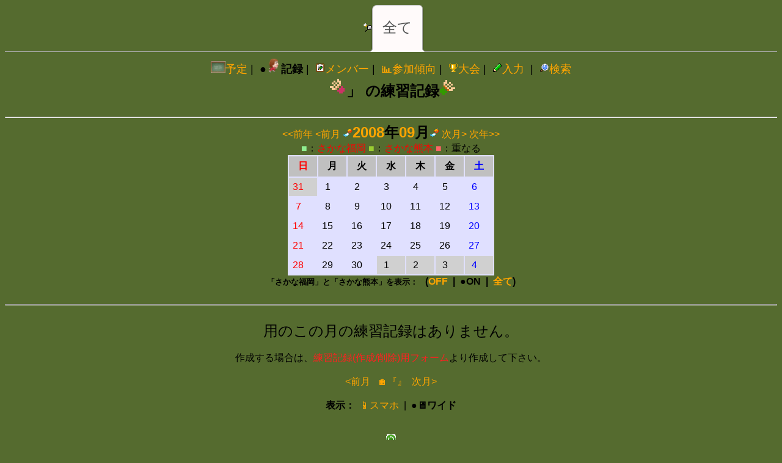

--- FILE ---
content_type: text/css
request_url: https://sakanaclub.xsrv.jp/jslib/ch_common.css
body_size: 779
content:
/*
 *
 */

.fbred{ color:red;font-weight:bold; }
.fbgreen{ color:green;font-weight:bold; }
.fbblue { color:blue;font-weight:bold; }
.fbdblue { color:#00008b;font-weight:bold; }
.fbyellow{ color:yellow;font-weight:bold; }
.fbblack{ color:black;font-weight:bold; }

.fbd1red  { border: 1px red   solid !important; }
.fbd1green{ border: 1px green solid !important; }
.fbd1blue { border: 1px blue  solid !important; }
.fbd2red  { border: 2px red   solid !important; }
.fbd2green{ border: 2px green solid !important; }
.fbd2blue { border: 2px blue  solid !important; }


.fred{ color:red }
.fgreen{ color:green }
.fblue { color:blue }
.fdblue { color:#00008b }
.fyellow{ color:yellow }
.fblack{ color:black }

.sunday { color: #FF4040; }
.saturday { color: blue;  }
.holiday { color: red; }


/* ===========================================================================
 jQueryUI (version: v1.12.0)
=========================================================================== */

/* jQueryUI datepicker
----------------------------------*/
table.ui-datepicker-calendar tbody td.ui-datepicker-week-end a.ui-state-default {
    color: #4040FF;
}
table.ui-datepicker-calendar tbody td:first-child a.ui-state-default{
    color: #FF4040;
    font-weight:bold;
}
.sunday .ui-state-default {
  color: #FF4040;
}
.saturday .ui-state-default {
  color: blue;
  font-weight:bold;
}
.holiday .ui-state-default {
  color: red !important;
}

.sun {
  color: #FF4040;
}
.sat {
  color: blue;
  font-weight:bold;
}
.hol {
  color: red !important;
}

/* jQueryUI dialog
----------------------------------*/

/* jquery-dialogextend */
.ui-dialog-titlebar-buttonpane {
  .ui-dialog-titlebar-collapse,
  .ui-dialog-titlebar-maximize,
  .ui-dialog-titlebar-restore {
    width: 2.2em !important;
    height: 1.8em !important;
    margin-right: 3px !important;
  }

  .ui-dialog-titlebar-collapse span,
  .ui-dialog-titlebar-maximize span,
  .ui-dialog-titlebar-restore span {
    width: 2.2em;
    height: 1.8em;
  }
}
  /* jQueryUI button
  ----------------------------------*/


  /* jQueryUI xxx
  ----------------------------------*/


  /* ===========================================================================
    DataTables
  =========================================================================== */

  /* ソートされたセルのクラス */
  .sorting_1 {
    background-color: rgba(233,233,255,0.3) !important;
  }
  .sorting_2 {
    background-color: rgba(192,192,233,0.3) !important;
  }
  .sorting_3 {
    background-color: rgba(160,160,192,0.3) !important;
  }
  .sorting_4 {
    background-color: rgba(128,128,160,0.3) !important;
  }

  /* ===========================================================================
    TinyMCE
  =========================================================================== */


  /* ===========================================================================

  =========================================================================== */

  /* Hohidays */
  .col_sat {
    color: #007FFF;
  }
  .col_sun {
    color: #FF0000;
  }
  .col_hol {
    color: #F00000;
  }

  .clearfix
  {
    zoom:1;
  }

  .clearfix:after
  {
    content:''; display:block; clear:both; overflow:hidden;
  }
}


--- FILE ---
content_type: application/javascript
request_url: https://sakanaclub.xsrv.jp/jslib/fsFilerDlg.js?1
body_size: 20072
content:
/**
 * ファイラーダイアログ
 *   @param {Object} options 詳細は _options を参照
 *     ajax : ファイル (一覧取得/アップロード/削除)リクエスト
 *     select_dirs: 参照ディレクトリ
 *
 *   @dependencies": {
 *    "jquery": "",
 *    "lodash.js": "",
 *    "moment.js": "",
 *    "DataTable": "",
 *    "jquery-ui": "^1.12.0",
 *    "jQuery.filer": "^1.0.0",
 *
 *    "lazyload": "^2.0.0",
 *    "jquery-dialogextend": "",
 *    "mark.js": ""
 *   }
 *
 */

function FsFilerDlg(options) {
    options = options || {};
    //ディフォルトオプション
    var _options = {
        is_sp: ('ontouchstart' in window)
        , 'title': 'ファイルマネージャー'
        //ファイル (一覧取得/アップロード/削除)リクエスト
        , ajax: {
            get_files: { url: '', data: { dir: '' } }//一覧取得
            , upload_file: { url: '', data: { dir: '' } }//アップロード
            , remove_file: { url: '', data: { dir: '' } }//削除
        }
        , def_upload: null
        , position: {//右中央揃え
            my: "right center"
            , at: "right center"
            , of: $(window)
            , collision: "flipfit flipfit"
        }
        //		,'position': {//入力エリアの右+200
        //	        my: "left top"
        //	        ,at: "left+200 top"
        //			,of: options.sel_target
        //			,collision: "flipfit none"
        //		}
        , is_grid_list: 1      //リストビュー(view_list)があるか?
        , sel_view: 'view_grid' //選択ビュー view_grid/view_list

        , is_select_dir: 1 //ディレクトリ選択可能か？※注意：1にして複数のディレクトリをまたぐファイルを設定できるようにした場合、API側の参照数のチェック定義を変更する事。
        , select_dirs: [
            ['upload/img/', 'ピクチャ(23)'],
            ['upload/player/', 'プレイヤー(1844)']
        ]
        , select_dirs_no: 0

        //TODO:ロード時にフォルダ名のsufixにファイル数付加するようにする

        , view_grid_pagen: 1000 //グリッドビューの1ページの表示件数

        , fs_filer_is_ddrop_open: 1
        , fs_filer_is_viewa_open: 1

        , is_ref_cnt: 0
        , is_btn_ins: 1
        , is_btn_cpy: 0
        , is_btn_del: 0
        , is_btn_scl: 1

        , is_pager_bottom: 0 //下にもページャーがあるか?

        , fs_filer_upload_max_file_num: null
        , fs_filer_upload_max_filesize: 16 //MB
        , fs_filer_upload_extensions: ['jpg', 'jpeg', 'png', 'gif', 'pdf']

        , fs_filer_inline_target: null
    };

    if (options.select_dirs) _options.select_dirs.unshift(options.select_dirs);

    $.extend(true, _options, options);//merge_recursive

    //UISettings  Load
    let settings = JSON.parse(localStorage.getItem('fsFilerDlg' + location.pathname)) || {};
    if (settings) {
        if (settings.sel_view) _options.sel_view = settings.sel_view;
        if (settings.select_dirs_no) _options.select_dirs_no = settings.select_dirs_no;
    }

    _options.ajax.get_files.data.dir = _options.select_dirs[_options.select_dirs_no][0]; // select 0版を 状態にする
    _options.ajax.upload_file.data.dir = _options.select_dirs[_options.select_dirs_no][0]
    _options.ajax.remove_file.data.dir = _options.select_dirs[_options.select_dirs_no][0]

    if (options.fs_filer_upload_extensions) {
        _options.fs_filer_upload_extensions = options.fs_filer_upload_extensions;
    }
    //file_accept='image/jpeg, image/jpg, image/gif, image/png, application/pdf';
    file_accept = '.' + _options.fs_filer_upload_extensions.join(',.');

    if (_options.select_dirs.length == 0) {
        _options.is_select_dir = 0;
    }

    var _dlg_h = parseInt(window.innerHeight * 0.9);
    if (_options.fs_filer_inline_target != null) {
        _dlg_h = $(_options.fs_filer_inline_target).height();
    }

    var _dlg_template =
'<div title="">'+
'<span tabIndex="0"></span>'+
    '<div id="flt_toolbar" style="text-align:left;padding:4px">'+
        '<span id="flt_toolbar_dir" style="display:none;">'+
            '<i class="icon-jfi-folder" style="font-size:2em;"></i>'+
            '<select id="select_dir" style="max-width:20em;font-size:1.2em;"></select>'+
        '</span>'+
        '　<label title="ファイルアップロード領域の表示・非表示" for="show_ddrop"><i class="ui-icon ui-icon-cloud-upload" style="font-size:1.3em"></i></label>'+
        '<input type="checkbox" name="show_ddrop" id="show_ddrop" value="show_ddrop" '+(_options.fs_filer_is_ddrop_open ? 'checked' : '')+' >'+
        //'<label title="画像表示領域の表示・非表示" for="show_viewa"><i class="icon-jfi-file-image" style="display:inline-block;font-size:1.3em;"></i></label>'+
        //'<input type="checkbox" name="show_viewa" id="show_viewa" value="show_viewa" '+(_options.fs_filer_is_viewa_open ? 'checked' : '')+' >'+ //
        '<i id="view_reload" style="display:none" title="ファイル一覧を再取得します" class="icon-jfi-reload ui-button ui-widget ui-corner-all"></i>'+ //更新ボタン
        '　'+
        '<B>表示:</B>'+
            '<label title="リスト表示"    for="view_list"><i class="icon-jfi-view-list"></i></label><input type="radio" name="radio_filer_show" id="view_list" value="view_list" '+(_options.sel_view==='view_list'?'checked':'')+'>'+
            '<label title="サムネイル表示" for="view_grid"><i class="icon-jfi-view-grid"></i></label><input type="radio" name="radio_filer_show" id="view_grid" value="view_grid" '+(_options.sel_view==='view_grid'?'checked':'')+'>'+
            '　'+
            '<span id="sliderSclMinus"></span><span id="sliderSclPlus"></span>'+
        '<span id="fl_tool" '+(_options.sel_view==='view_grid'?'':'style="display:none;text-align:left;"')+'>'+
            '　<label title="詳細表示" for="show_detail"><span class="ui-icon ui-icon-vcard" style="display:inline-block;"></span>詳細</label>　'+
            '<input type="checkbox" name="show_detail" id="show_detail" value="show_detail">'+
            '<B>並べ替え:</B>'+
            '<button class="sort_show" id="sort_date" value="sort_date" title="更新日時 ▼降順/▲昇順" checked>'+
            '<span class="sicon sort_date_i ui-icon"></span>日時</button>'+
            '<button class="sort_show" id="sort_name" value="sort_name" title="名前 ▼降順/▲昇順" checked>'+
            '<span class="sicon sort_name_i ui-icon ui-icon-triangle-1-n"></span>名前</button>'+
            '<button class="sort_show" id="sort_size" value="sort_size" title="サイズ ▼降順/▲昇順" checked>'+
            '<span class="sicon sort_size_i ui-icon"></span>サイズ</button>'+
            '<span id="fl_tool_2">&nbsp;&nbsp;'+
                '<span id="page_btns" style="display:none">'+
                    '<button class="page_prevt" title="最初のページ"><span class="ui-icon ui-icon-arrowthickstop-1-w"></span></button>'+
                    '<button class="page_prev" title="前のページ"><span class="ui-icon ui-icon-arrowthick-1-w"></span></button>'+
                    '<button class="page_next" title="次のページ"><span class="ui-icon ui-icon-arrowthick-1-e"></span></button>'+
                    '<button class="page_nextt" title="最後のページ"><span class="ui-icon ui-icon-arrowthickstop-1-e"></span></button>'+
                '</span>'+
                '<span id="fl_tool_2_s">&nbsp;&nbsp;'+
                    '<span class="ui-icon ui-icon-search" style="display:inline-block;"></span>'+
                    '<input type="search" style="margin-top:8px;" placeholder="フィルタ" title="キーワードの入力で表示がフィルタされます。\n　@<日付> …更新日時で検索。例:「@2017/10」\n　.<拡張子> …拡張子で検索。例：「.png」\nショートカットキー:\nCtrl+Shift+F　…フォーカス" name="search_name" id="search_name" class="btn_clear">'+
                    '<i id="btn_clear" title="入力をクリアします" class="icon-jfi-times ui-button ui-widget ui-corner-all"></i>'+
                '</span>'+
                '<span class="status_bar" style="float:right;margin-top:15px;"></span>'+
            '</span>'+
        '</span>'+
    '</div>'+
    '<div id="div_body" class="scrollbar-thin" style="overflow:auto;height:'+(_dlg_h-170)+'px;">'+
        '<input type="file" name="files[]" id="filer_input" multiple="multiple" accept="'+file_accept+'">'+
        //DataTable
        '<div id="dt_list_div" style="display:none">'+
            '<table id="dt_list" class="display compact" cellspacing="0" width="100%">'+
                '<thead>'+
                    '<tr>'+
                        '<th>ファイル名</th>'+
                        '<th>更新日時</th>'+
                        '<th>サイズ</th>'+
                        '<th>横</th>'+
                        '<th>縦</th>'+
                        '<th>操作</th>'+
                    '</tr>'+
                '</thead>'+
                '<tbody>'+
             '</tbody>'+
            '</table>'+
        '</div>'+
    '</div>'+
'</div>'
;

    var d = $(_dlg_template).uniqueId();
    var tmpl_id = d.attr('id');
    selector = '#' + tmpl_id;
    d.find('[name=radio_filer_show]').attr('name', 'radio_filer_show' + tmpl_id); //ラジオボックは名前はUNIQにする
    d.find('.sort_show').attr('class', 'sort_show' + tmpl_id); //名前はUNIQにする

    //<LABEL for="<uniq>"><INPUT ID="<uniq>">をQNIQにする
    function dlg_set_uniqid(d, id_name, uid) {
        d.find('[for=' + id_name + ']').attr('for', id_name + uid);
        d.find('#' + id_name).attr('id', id_name + uid);
    }
    function php_bytesToSize(bytes) {
        if (bytes === 0) return '0';
        const k = 1024;
        const sizes = ['', 'K', 'M', 'G', 'T', 'P', 'E', 'Z', 'Y'];
        const i = Math.floor(Math.log(bytes) / Math.log(k));
        return (bytes / Math.pow(k, i)).toPrecision(3) + ' ' + sizes[i];
    }

    dlg_set_uniqid(d, 'view_grid', tmpl_id);
    dlg_set_uniqid(d, 'view_list', tmpl_id);

    dlg_set_uniqid(d, 'show_detail', tmpl_id);
    dlg_set_uniqid(d, 'show_ddrop', tmpl_id);
    dlg_set_uniqid(d, 'show_viewa', tmpl_id);
    dlg_set_uniqid(d, 'sort_date', tmpl_id);
    dlg_set_uniqid(d, 'sort_name', tmpl_id);
    dlg_set_uniqid(d, 'sort_size', tmpl_id);

    $('body').after(d);

    //---------------------------------------------------------------------------
    //member
    var _this = this;
    var _selector = selector;
    var _selector_check_detail = '[name=show_detail]';
    var _selector_check_ddrop = '[name=show_ddrop]';
    var _selector_check_viewa = '[name=show_viewa]';
    var _selector_radio = '[name=radio_filer_show' + tmpl_id + ']';
    var _selector_sort = '.sort_show' + tmpl_id;
    var _dlg;
    d.find('#search_name').attr('id', 'search_name' + tmpl_id);
    var _selector_search_name = '#search_name' + tmpl_id;
    var _datepicker_opt = {
        showOn: "button",
        buttonText:'🗓️',
        showButtonPanel: true,
        defaultDate: new Date('' + new Date().getFullYear()),
        changeMonth: false,
        changeYear: true,
        numberOfMonths: [3, 4],
        stepMonths: 12,
        dateFormat: 'yy/mm/dd', //dateFormat: 'yy年mm月dd日(D)',
        constrainInput: false,
        //onClose: function( selectedDate ) {    },
        beforeShowDay: function(date) {
            var ret = [];
            var y = date.getFullYear();
            var m = g.printf02d(date.getMonth() + 1);
            var d = g.printf02d(date.getDate());
            ret[0] = true;
            ret[1] = ret[2] = '';
            if (jQuery.datepicker.regional["ja"].holidays && jQuery.datepicker.regional["ja"].holidays[y + m + d] != undefined) {
                ret[1] += ' holiday';
            }
            //練習日

            if (typeof m_days !== "undefined") {
                var days = m_days[y + m + d] || [0, 0, 0];
                //var num_str = (days[2]==undefined ? '' : (' | 参加' + days[2]+'人' ));
                ret[1] += ' css_' + days[0]; //circleCSS
                var place = days[1] === undefined ? '' : days[1];
                var join = days[2] === undefined ? '' : (' 参加：' + days[2] + '人');
                ret[2] = place + join;
            }
            //ファイル日付
            var days_file = _dlg_files_date ? _dlg_files_date[y + m + d] : NULL;
            if (days_file) {
                ret[1] += ' fbd2red';
                ret[2] += ' ファイル数：' + days_file;
            }
            return ret;
        },

        onChangeMonthYear: function(year, month, inst) {
            let is_params = typeof g_params !== "undefined";
            var cal_id = 'y=' + year + '&m=' + g.printf02d(month) + (is_params ? ('&circle=' + g_params.circle):'');
            jQuery.get('checkin_get_n.php?' + cal_id, function(data) {
                var days = data.split('\n');
                var y, m, d;
                for (i = 0; i < days.length - 1; i++) {
                    var a = days[i].split(',');
                    var y = a[0];
                    var m = a[1];
                    var d = a[2];
                    var num = a[3];
                    var yymmdd = y + g.printf02d(m) + g.printf02d(d);
                    if(is_params) m_days[yymmdd] = [g_params.circle, '(場所)', num];
                }
                $('#' + inst.id).datepicker("refresh");
            });
            //$(this).val('@'+year+'/'+month).trigger('change');

            //      setTimeout(function() {
            //          var calendar = inst.dpDiv;    // Datepicker
            //          if(calendar.find('td.cancel50,td.cancel100').length && calendar.find('span.cancel50').length===0  ){//
            //     var s=moment().add(10,"days").format("M月D日");
            //     calendar.find('div.ui-datepicker-buttonpane')
            //         .append( $('<div style="font-size:'+(g.is_sp?'20pt':'9pt')+';font-weight:bold;">'+s+'の予約キャンセル料</div>') )
            //         .append( $('<span style="" class="cancel50">半額日</span>') )
            //         .append( $('<span style="" class="cancel100">全額日</span>') );
            // }
            //      }, 100);
        },
        onSelect: function(dateText, inst) {
            $(this).val('@' + dateText).trigger('change');
        }
        , beforeShow: function(input, inst) {
            //var calendar = inst.dpDiv;    // Datepicker
            var o = $(this);
            var d = new Date(o.datepicker('option', 'defaultDate'));
            o.datepicker("option", "onChangeMonthYear")(d.getFullYear(), d.getMonth() + 1, inst);
            inst.dpDiv.css({ marginTop: '16px' });

            //表示位置
            var calendar = inst.dpDiv;    // Datepicker
            setTimeout(function() {
                //画面中央
                var c = $(calendar)
                c.css("left", parseInt(($(window).width() - c.width()) / 2) + "px");
                /*
                    calendar.position({
                        my: 'right  top',
                        at: 'right  bottom',
                        of: input
                    });
                    */
            }, 10);

        }
    };
    //var _selector_search_name = '#search_name';
    var _dt = null;
    var _dt_options_ex = {
        // 表示件数切り換えSELECTBOXのLIST
        lengthMenu: [[10, 20, 50, 100, 200, -1], ['10件', '20件', '50件', '100件', '200件', '全件']]

        //Ajax通信 data パラメタ
        , on_ajax_data: function(data, api) {
            return data;
        }
        //Ajax通信 開始時
        , on_preXhr_dt: function(e, settings, data) {
            $('#loading').show();
            return false;
        }
        //Ajax通信 完了時
        , on_xhr_dt: function(e, settings, json, xhr) {
            var api = $.fn.dataTable.Api(settings);
            $("#loading").fadeOut(G.LOADDING_FADE_OUT);

            var is_return = false;
            if (xhr.status != 200) {
                var msg = xhr.responseJSON ? xhr.responseJSON.msg : G.MSG_AJAX_FAIL;
                alert(msg);
                $('.dataTables_empty').text(msg);
                is_return = true;
                g['data_bakup'] = api.data(); //データを保存
                return is_return;
            }
            //HTTTステータス成功時
            //VALIDATION エラー
            if (json && json.status === G.STATUS_NG_VALIDATION && json.msg) {
                //ch_inline_msg(json.msg ? json.msg : G.MSG_AJAX_FAIL);
                is_return = true;
                g['data_bakup'] = api.data(); //store data
                return is_return;
            }
            //データがない場合
            if (json === null || json.data === undefined || json.data == null || json.data.length === 0) {
                if (json && json.msg) {
                    settings.oLanguage.sEmptyTable = json.msg; //データテーブルのデータなしのメッセージ変更
                }
            }

            return is_return;
        }
        //
        , on_dataSrc: function(json, options) {
            var options = options || {};
            if (json.status !== G.STATUS_OK) {
                //ch_inline_msg(json.msg ? json.msg : G.MSG_AJAX_FAIL);
                return (g.data_bakup === undefined ? [] : g.data_bakup);//あれば保存していたデータを使用する
            }

            //for client reorder
            if (options && options.disp_order_column !== undefined) {
                if (json.data && json.data.length > 0) {
                    var idx = options.disp_order_column;
                    //do_seq = json.data[0][idx]==0 || json.data[json.data.length-1][idx]==G.INT_MAX;
                    var do_seq = 1;//並んだSEQを入れる
                    if (do_seq) {
                        var disp_order_column_top = options.disp_order_column_top === undefined ? 0 : options.disp_order_column_top;
                        for (var i = 0; i < json.data.length; i++) {
                            json.data[i][idx] = disp_order_column_top + i + 1;
                        }
                    }
                }
            }
            if (json.data === undefined) json.data = [];
            return json.data;
        }
        //行削除の時
        , on_row_delete: function(_this, url, dt_table, col_idx_del, col_idx_title) {
            var sel_indexs = [];
            var is_row_multi_sel;
            var rows = dt_table.rows({ selected: true }); //選択機能あり(複数含む)の場合
            if (rows[0].length > 0) {
                sel_indexs = rows[0];
                is_row_multi_sel = 1;
            } else {
                var row = dt_table.row($(_this).parents('tr')); //選択機能ない場合
                sel_indexs = [row.index()];
                is_row_multi_sel = 0;
            }

            //削除一覧取得
            var titles = '';
            if (col_idx_title !== undefined) {
                var data = dt_table.data();
                var del_ids = [];
                for (var i = 0; i < sel_indexs.length; i++) {
                    var d = data[sel_indexs[i]];
                    del_ids[i] = d[col_idx_del];
                    titles += '「' + d[col_idx_title] + '」\n';
                }
            }
            var msg = G.MSG_CONFIRM_ROWEL_OK.replace('{{target}}', titles);
            var deferredAjax;
            if (confirm(msg)) {
                //削除リクエスト
                deferredAjax = fs_ajax({ 'url': url, 'data': { 'ids': del_ids } })
                    .always(function(data, textStatus, returnedObject) {
                        //ch_inline_msg(data.msg);
                        if (is_row_multi_sel) {
                            rows.remove().draw(false);
                        } else {
                            row.remove().draw(false);
                        }
                    });
            }
            return deferredAjax;
        }

        //カラム描画方法(日付時間)
        , colum_render_yyyymmddhhmmss: function(data, type, row) {
            if (type === 'display') {
                var m = moment(data);//yyyymmdd
                var s = m.format('YYYY/MM/DD HH:mm:ss');
                return _dt_options_ex.get_html_day(m, s);
            } else {
                return data;
            }
        }
        //カラム描画方法(日付曜日)
        , colum_render_yyyymmdd: function(data, type, row) {
            if (type === 'display') {
                var m = moment(data);//yyyymmdd
                var s = m.format('YYYY/MM/DD(dd)');
                return _dt_options_ex.get_html_day(m, s);
            } else {
                return data;
            }
        }
        //カラム描画方法(日付曜日)履歴用
        , colum_render_yyyymmdd_hist: function(data, type, row) {
            switch (type) {
                case 'display':
                    var yyyy = data.substr(0, 4);
                    var mm = data.substr(4, 2);
                    var dd = data.substr(6, 2);
                    var m = moment(data);//yyyymmdd
                    var s = m.format('YYYY/MM/DD(dd)');
                    var html = _dt_options_ex.get_html_day(m, s);
                    var mi = parseInt(mm);
                    var circle = row[5];//DT_IDX_CIRCLE_ID
                    html = '<img class="spbico" src="' + _dt_options_ex.get_month_icon(mi) + '">' + html;
                    html = '<a href="member.php?circle=' + circle + '&y=' + yyyy + '&m=' + mm + '#' + dd + '">' + html + '</a>';
                    ret = html;
                    break;
                case 'filter':
                    var m = moment(data);//yyyymmdd
                    var s = m.format('YYYY/MM/DD(dd)');
                    ret = s;
                    break;
                default:
                    ret = data; break;
            }
            return ret;
        }
        , get_html_day: function(m, s) {
            var weekday = m.weekday();
            var ymd = m.format('YYYYMMDD');
            if (weekday == 0) { //日
                return '<span class="col_sun">' + s + '</span>';
            } else if (weekday === 6) {//土
                return '<span class="col_sat">' + s + '</span>';
            } else if ($.datepicker.regional[G_LANG].holidays[ymd]) {//祝日
                return '<span class="col_hol">' + s + '</span>';
            } else {
                return s;
            }
        }
        , get_month_icon: function(m) {
            return 'icon/month/' + m + '.gif';
        }
        , opt: {
            img_w: 50
        }
    };
    var _dt_options = {
        ajax: {
            "type": "POST"
            , "url": _options.ajax.get_files.url
            , "data": function(d) {
                var data = $.extend(d, _options.ajax.get_files.data);
                if ($.cookie !== undefined) {
                    data['csrf_token'] = $.cookie('csrf_cookie');
                }
                data['format'] = 1; //for DataTable
                return _dt_options_ex.on_ajax_data(data, _dt);
            }
            , "dataSrc": function(json) {//Ajaxで受け取ったデータを加工する
                _on_ajax_get_files(json);
                return json.dir_files;
                /*
                var data = {
                    'status':json.status
                    ,'data':json.dir_files
                }
                return _dt_options_ex.on_dataSrc(data);
                */
            }
        }
        , select: true
        , columns: [
            {
                "data": "name", className: "left"
                , "render": function(data, type, row) {
                    if (type === 'display') {
                        return '<a target="_blank" href="' + row.file + '"><img style="width:' + _dt_options_ex.opt.img_w + 'px" class="fs_popup lazy2" data-src="' + row.file + '"/></a>' +
                            '<span class="fi" u="' + row.file + '">' + data + '</span>';
                    } else {
                        return data;
                    }
                }
            },
            { "data": "datetime", className: "left" }, //"render": _dt_options_ex.colum_render_yyyymmddhhmmss},
            { "data": "size", className: "right", "render": function(d, t) { return (t === 'display') ? php_bytesToSize(d) + 'B' : d; } },
            { "data": "w", className: "left", visible: true },
            { "data": "h", className: "left", visible: true },
            //            { "data": "ext",        className: "left", visible:true },
            //            { "data": "file",        className: "left", visible:false },
            //            { "data": "url",        className: "left", visible:false},
            {
                "data": null, orderable: false, "defaultContent":
                    (_options.is_btn_ins ? '<button class="btn_filer_insert ui-button ui-widget ui-corner-all"><i class="icon-jfi-plus"></i>選択</button>&nbsp;' : '') +
                    (_options.is_btn_del ? '<button class="btn_filer_remove ui-button ui-widget ui-corner-all"><i class="icon-jfi-trash"></i></button>&nbsp;' : '')
            }
        ]
        , order: [[1, 'desc']] //初期ソート
        //        ,"order":[] //初期ソートなし
        //

        , mark: {//https://markjs.io/
            //           "synonyms": {
            //                'word1'        :'単語1'
            //           }
        }


        //ページ切り替えする場合
        //,paging:  true,"pageLength": 10
        //,lengthChange: false

        //スクロールする場合(ページ切り替えなし)
        , scroller: true
        , scrollY: (parseInt(window.innerHeight * 0.9) - 370) + 'px' //dlg.height: parseInt(window.innerHeight*0.9),
        , scrollX: false
        , scrollCollapse: false    //少ないデータの時テーブルの高さを自動縮小調整する。default: false


        //        ,"dom": 'ifrt'        //DataTableの   { filter } { length }{ info }{ paging }{ table } 等のレイアウト設定
        //        ,dom: '<"dt_table_toolbar"B>rifptp' //CSV Export等あり
        , dom: 'ri<"dt_table_toolbar"B><"#img_slider">fptp'

        , buttons: [ // ['copy', 'csv', 'excel', 'pdf', 'print'] //File Export
            {
                text: '<i title="画像縮小" class="ui-icon ui-icon-zoomout"></i>'
                , action: function(e, dt, node, config) {
                    if (_dt_options_ex.opt.img_w > 200) {
                        _dt_options_ex.opt.img_w -= 100;
                    } else if (_dt_options_ex.opt.img_w > 50) {
                        _dt_options_ex.opt.img_w -= 30;
                    }
                    _dt.column(0).cells().invalidate().draw();
                }
            },
            {
                text: '<i title="画像拡大" class="ui-icon ui-icon-zoomin"></i>'
                , action: function(e, dt, node, config) {
                    _dt_options_ex.opt.img_w += 100;
                    _dt.column(0).cells().invalidate().draw();
                }
            }
        ]
        , stateSave: true

        //,searching: false
        , initComplete: function() {//(settings, json)
            var api = this.api();
            var dt = $(api.table().container());

            //画像サイズスライダー
            dt.find('#img_slider')
                .css({ 'width': '200px', 'left': '21em', 'top': '0.5em' })
                .slider({
                    'min': 0, 'max': 1000, 'step': 0.1, value: (185 - 20)
                    , slide: function slide_img_size_change(event, ui) {
                        _dt_options_ex.opt.img_w = parseInt(20 + ui.value);
                        _dt.column(0).cells().invalidate().draw();
                    }
                    //,change: slide_img_size_change
                });

            //検索フィルタINPUT
            var s = dt.find('[type=search]')
            //検索フィルタINPUT クローンに置き換える
            var s2 = s.clone();
            s2
                .attr({
                    'id': 'dt_search',
                    'type': 'search',
                    'placeholder': 'フィルタ',
                    'title': 'キーワードの入力で表示がフィルタされます。\nショートカットキー：\nCtrl+Shift+F　…フォーカス\nAlt+Up　…画像拡大\nAlt+Down　…画像縮小'
                })
                .on('keyup change', function(e) {
                    if (e.altKey) {
                        switch (e.keyCode) {
                            case $.ui.keyCode.UP: dt.find('.ui-icon-zoomin').trigger('click'); return; break;
                            case $.ui.keyCode.DOWN: dt.find('.ui-icon-zoomout').trigger('click'); return; break;
                        }
                    }

                    var w = $(this).val().trim();
                    if (w == '') {
                        //フィルタリセット
                        _dt.columns(1).search('');
                        _dt.search('').draw();
                        return;
                    }
                    //検索コマンド cmd:[?.#@]...
                    var cmd = 0, sw = w;
                    switch (w[0]) {
                        case '@': case '＠':
                            cmd = 1;//datetime @2019/06/21
                            sw = w.substring(1);
                            sw = sw.replace(/[０-９]/g, function(s) {
                                return String.fromCharCode(s.charCodeAt(0) - 65248);
                            });
                            break;
                        case '#':
                            cmd = 3;//cnt
                            sw = w.length > 1 ? w.substring(1) : 0; break;
                    }

                    switch (cmd) {
                        case 1: //datetime
                            _dt.columns(1).search(sw).draw();
                            break;
                        //case 2:break;//extension
                        //case 3:break;//cnt
                        default://all
                            _dt.search(w).draw();
                            break;
                    }

                });
            s.after(s2);
            //日付入力カレンダ
            s2 = dt.find('#dt_search').datepicker(_datepicker_opt);
            //クリアボタン
            s2.after($('<i id="dt_btn_clear" title="入力をクリアします" class="icon-jfi-times ui-button ui-widget ui-corner-all"></i>'));
            dt.find('#dt_btn_clear').on('click', function() {
                s2.val('').trigger('change');
            });
            s.remove();

            //ShortcutKey:
            $(document).keyup(function(e) {
                if (e.ctrlKey && e.shiftKey) {
                    switch (e.keyCode) {
                        case 76: //ﾌｨﾙﾀﾘｾｯﾄ:Ctrl+Shift+L
                            dt.find('#dt_search').val('').trigger('change'); break;
                        case 70: //Ctrl+Shift+F
                            dt.find('#dt_search').focus().select(); break;
                    }
                }
            });

            _dt_options.dt_search_forcus(dt);
        }
        , drawCallback: function() {
            if ($.fn.lazyload) {
                var api = this.api();
                var dt = $(api.table().container());
                var imgs = dt.find('.lazy2');//(img|embed).lazy
                imgs.lazyload();
            }
        }
    }

    var _dlg_files = {}, _dlg_files_date = {};
    var _filer_input_obj = null;
    var _msg = {
        'MSG_FILE_DELETE': 'ファイルを削除しますか？' //G.MSG_FILE_DELETE
    };
    var _m = {
        sort: 'sort_name'
        , sort_dir: 1
        , is_sort_change: 1
        , is_show_viewa: 1

        , page: {
            UNIT: _options.view_grid_pagen

            , is_page: -1
            , is_page_change: 0

            , page_num: 5
            , cnt: 0

            , from: 0 //0-(n-1) 表示は 1-5
            , to: (5 - 1)

            , init: function() {
                //this.is_page=-1;
                //this.is_page_change=0;
                this.cnt = 0;
                this.page_num = this.UNIT;
                this.from = 0;
                this.to = this.UNIT - 1;
            }
            , update: function(dlg) {
                var smsg = '';
                if (this.cnt <= this.UNIT) {
                    smsg = _dlg_files.length + ' 件';
                    dlg.find('#page_btns').hide();
                    this.is_page = 0;
                } else {
                    //フィルタありのページング表記
                    //「222 件中 1 ～ 20 を表示 （全 287 件より抽出）」

                    //ページングのみ表記
                    //「287 件中 1 ～ 20 を表示」
                    smsg = _dlg_files.length + ' 件中 ' + (this.from + 1) + ' ～ ' + (this.to + 1) + ' を表示';
                    dlg.find('#page_btns').show();
                    this.is_page = 1;
                }

                this.is_page_change = 0;
                dlg.find('.status_bar').text(smsg);
            }
        }
    };
    _m.page.init();

    _options.ajax.get_files.data['fs_file_type'] = _options.fs_filer_type;
    _options.ajax.get_files.data['sort'] = _m.sort;
    _options.ajax.get_files.data['sort_dir'] = 1;//_m.sort_dir;

    //---------------------------------------------------------------------------
    //function
    function init(selector) {
        //画像挿入 ダイアログ 作成
        var _dlg_opt_ex = {
            on_resize(dlg, h) {
                _dlg_h = parseInt(h);
                var ch = dlg.find(_selector_radio + ':checked');
                var is_view_grid = ch.val() == 'view_grid';
                dlg.find('#div_body').css('height', _dlg_h - (is_view_grid ? 270 : 170));
            }
        };
        var dlg_opt;
        if (_options.fs_filer_inline_target != null) {
            var t = $('#dlg_pos');
            dlg_opt = {
                modal: false,
                autoOpen: true,
                //resizable:false,
                //draggable:false,
                resizable: true,
                draggable: true,
                width: t.width(),
                height: t.height(),
                position: {
                    my: "left top"
                    , at: "left top"
                    , of: _options.fs_filer_inline_target
                    , collision: "flipfit none"
                },
                closeOnEscape: false
                , resize: function(event, ui) {
                    var dlg = $(this);
                    _dlg_opt_ex.on_resize(dlg, ui.size.height);
                }
            };
        } else {
            dlg_opt = {
                modal: true,
                width: _options.is_sp ? "100%" : "80%",
                height: _dlg_h,
                autoOpen: false,
                position: _options.position,
                show: {
                    effect: "fade"
                    , duration: 300
                    , easing: 'easeOutQuart'
                },
                buttons: {
                    '閉じる': function() {
                        $(this).dialog("close");
                    }
                }
                , resize: function(event, ui) {
                    var dlg = $(this);
                    _dlg_opt_ex.on_resize(dlg, ui.size.height);
                }
                //,resizeStop: function(event, ui) {}
            }
        }

        _dlg = $(selector).dialog($.extend({
            title: _options.title,
            'open': function() {
                var dlg = $(this);

                let settings = JSON.parse(localStorage.getItem('fsFilerDlg' + location.pathname)) || {};

                //$(this).parent().find('.ui-dialog-titlebar ').after($(this).parent().find('#flt_toolbar'));//TOOLBAR上に移動。※dlg.find()のeventが効かなくなる

                if (!_options.is_sp) dlg.find(_selector_search_name).val(settings.search).focus();

                //ツールバー [サムネイル][詳細]
                var ch = dlg.find(_selector_radio + ':checked');
                //var ch = dlg.find( _selector_sort+':eq(0)' );
                ch.trigger('click');//選択をクリック

                //ドラッグ&ドロップ領域Toggle
                dlg.find(_selector_check_ddrop).trigger('change');
            },
            'close': function() {
                let dlg = $(this);

                //UISettings  Save
                let settings = {
                    search: dlg.find(_selector_search_name).val().trim(),
                    sel_view: dlg.find(_selector_radio + ':checked').val(),
                    select_dirs_no: dlg.find('#select_dir option').index(dlg.find('#select_dir option:checked'))
                };
                localStorage.setItem('fsFilerDlg' + location.pathname, JSON.stringify(settings));
            },
            'create': function() {
                var dlg = $(this);

                //タイトルバーなし
                if (_options.fs_filer_inline_target != null) dlg.siblings('.ui-dialog-titlebar').hide();

                //ディレクトリ選択
                if (_options.is_select_dir) {
                    dlg.find('#flt_toolbar_dir').show();
                    var select_dir = dlg.find("#select_dir");
                    select_dir.change(function() {
                        var sel_dir = $(this).val();
                        _options.ajax.get_files.data.dir = sel_dir;
                        _options.ajax.upload_file.data.dir = sel_dir;
                        _options.ajax.remove_file.data.dir = sel_dir;
                        dlg.find(_selector_search_name).val('');
                        _m.page.init();
                        dlg.find("#view_reload").trigger('click');

                        dlg.find(_selector_search_name).focus();
                    });
                    for (var i = 0; i < _options.select_dirs.length; i++) {
                        var is_a = Array.isArray(_options.select_dirs[i]);
                        var val = is_a ? _options.select_dirs[i][0] : _options.select_dirs[i];
                        var txt = is_a ? _options.select_dirs[i][1] : val;
                        var sel = _options.ajax.get_files.data.dir == val ? 'selected' : '';
                        select_dir.append($('<option value="' + val + '" ' + sel + '>' + txt + '</option>'));
                    }
                }

                //リロードボタン
                dlg.find("#view_reload").click(function() {
                    if (_m.is_show_viewa == 0) return;

                    //ツールバー [サムネイル][詳細]
                    var ch = dlg.find(_selector_radio + ':checked');
                    //var ch = dlg.find( _selector_sort+':eq(0)' );
                    _m.is_sort_change = 0;//ソート切り替えしない
                    ch.trigger('click');//選択をクリック
                });

                //dlg.find( _selector_radio ).eq(0).prop('checked',true); //初期選択

                //詳細ボタン
                dlg.find(_selector_check_detail)
                    .checkboxradio({ icon: false })
                    .checkboxradio('refresh')
                    .change(function() {
                        var is_detail = $(this).is(':checked');
                        dlg.find('.jFiler-item-thumb-overlay').css('opacity', (is_detail ? .9 : ''));
                    });

                //スケール [-][+]ボタン and スケールスライダー
                if (_options.is_btn_scl) {
                    var m_img_h = 200;
                    dlg.find('#sliderSclMinus')
                        .button({ icons: { primary: "ui-icon-minus" } })
                        //.css({width:'{$m_btnSize}',height:'{$m_btnSize}'})
                        .on('click', function(e) {
                            if (m_img_h > 80) {
                                m_img_h -= 50;
                                $('.jFiler-item-thumb')
                                    .css({ 'width': m_img_h + 'px', 'height': m_img_h + 'px' })
                                    .find('img').css({ 'width': m_img_h });
                            }
                        })
                        //.hide();
                        ;
                    dlg.find('#sliderSclPlus')
                        .button({ icons: { primary: "ui-icon-plus" } })
                        //.css({width:'{$m_btnSize}',height:'{$m_btnSize}'})
                        .on('click', function(e) {
                            m_img_h += 50;
                            $('.jFiler-item-thumb')
                                .css({ 'width': m_img_h + 'px', 'height': m_img_h + 'px' })
                                .find('img').css({ 'width': m_img_h });
                        })
                        //.hide();
                        ;
                    /*
                                        dlg.find( "#slider" ).slider({
                                            value: m_img_h,
                                    //        range: true,
                                            range: 'min',
                                            min: 200,
                                            max: 700,
                                            //values: [ 75, 300 ],
                                            slide: function( event, ui ) {
                                                m_img_h = ui.value;
                                                //$('.jFiler-item-container,.jFiler-item-thumb').css({'width':m_img_h+'px','height':m_img_h+'px'}); //trigger('resize');
                                                //$('.jFiler-item-container,.jFiler-item-thumb').css({'height':m_img_h+'px'}); //trigger('resize');
                                                //$('.jFiler-item-container img.lazy').css({'height':m_img_h+'px'}); //trigger('resize');
                                                dlg.find('img.lazy').attr({'width':m_img_h}); //trigger('resize');
                                                //viewobj_checked_scl(m_img_h);
                                            }
                                        });
                    */

                }
                //ドラッグ&ドロップ領域Toggle
                dlg.find(_selector_check_ddrop)
                    .checkboxradio({ icon: false })
                    .checkboxradio('refresh')
                    .change(function() {
                        var is = $(this).is(':checked');
                        if (is) dlg.find('.jFiler-input-dragDrop').slideDown(100);
                        else dlg.find('.jFiler-input-dragDrop').slideUp(100);
                    });

                //画像一覧ビューの表示・非表示
                dlg.find(_selector_check_viewa)
                    .checkboxradio({ icon: false })
                    .checkboxradio('refresh')
                    .change(function() {
                        var is = $(this).is(':checked');
                        _m.is_show_viewa = is;
                        if (is) {
                            dlg.find("#view_reload").trigger('click');
                        } else {
                            dlg.find('#fl_tool').hide(); //slideUp(300);
                            dlg.find('.jFiler-items').hide();
                            dlg.find('#dt_list_div').hide();
                        }
                    });

                //ツールバー [サムネイル][詳細]
                dlg.find(_selector_radio).checkboxradio({ icon: false });
                //ツールバー ソート:[名前]...
                dlg.find(_selector_sort).button();
                //ツールバー クリック
                dlg.find(_selector_radio + ',' + _selector_sort)
                    .click(function() {
                        var val = $(this).val();
                        switch (val) {
                            case 'sort_date': case 'sort_name': case 'sort_size':
                                if (_m.is_sort_change) {
                                    if (_m.sort == val) {
                                        _m.sort_dir = 1 - _m.sort_dir;
                                    } else {
                                        _m.sort_dir = 1;
                                    }

                                    //ソートアイコン変化
                                    var sel = '.' + val + '_i';
                                    dlg.find('.sicon').removeClass('ui-icon-triangle-1-n').removeClass('ui-icon-triangle-1-s');
                                    var is_n = _m.sort_dir ? 1 : 0;
                                    if (val == 'sort_date') is_n = !is_n;
                                    if (is_n) {
                                        dlg.find(sel).removeClass('ui-icon-triangle-1-s').addClass('ui-icon-triangle-1-n');//▲
                                    } else {
                                        dlg.find(sel).removeClass('ui-icon-triangle-1-n').addClass('ui-icon-triangle-1-s');//▼
                                    }

                                    _m.sort = val;
                                    _options.ajax.get_files.data['sort_dir'] = _m.sort_dir;
                                }

                            case 'view_grid'://サムネイル
                                if (_m.is_sort_change) {
                                    switch (val) {
                                        case 'sort_date': _options.ajax.get_files.data['sort'] = 'date'; break;
                                        case 'sort_name': _options.ajax.get_files.data['sort'] = 'name'; break;
                                        case 'sort_size': _options.ajax.get_files.data['sort'] = 'size'; break;
                                    }
                                }
                                _m.is_sort_change = 1;
                                _m.page.cnt = 0;

                                //_filer_input_obj.listEl.find('.jFiler-item-container').remove();

                                //画像ファイル一覧 取得リクエスト
                                ch_ajax(_options.ajax.get_files)
                                    .done(function(data, textStatus, jqXHR) {
                                        if (data.status === G.STATUS_OK) {

                                            dlg.find('#div_body').animate({ scrollTop: 0 }, 100);

                                            _on_ajax_get_files(data);

                                            _m.page.is_page = 1;//on for lazyload cnt check >> imgs.length == ((_m.page.is_page||_m.page.is_page==-1) ? _m.page.page_num

                                            _filer_input_obj.reset();
                                            //_filer_input_obj.retry(_dlg_files);
                                            for (var i = 0; i < _dlg_files.length; i++) {
                                                var fl = _dlg_files[_dlg_files.length - 1 - i];
                                                if (fl.name === null) {
                                                    fl.name = '(null)';//サーバー側ファイル名文字コードNG
                                                }
                                                _filer_input_obj.append(fl);
                                            }

                                            _m.page.update(dlg);

                                            var sn = dlg.find(_selector_search_name);
                                            sn
                                                .autocomplete({
                                                    source: _dlg_files.map(item => item.name)
                                                    , select: function(event, ui) {
                                                        var _this = this;
                                                        setTimeout(function() { $(_this).trigger('change'); }, 10);
                                                    }
                                                });

                                            if ($.fn.mark) {
                                                sn.on('keyup change', function(event) {
                                                    event.preventDefault();
                                                    let o = $(this);
                                                    //keyword color by mark.js
                                                    w = o.val().trim();
                                                    $("#div_body").unmark({
                                                        done: function() {
                                                            if (w != '') {
                                                                $("#div_body").mark(w, {
                                                                    "separateWordSearch": true
                                                                    //synonyms:"one": "1"}
                                                                });
                                                            }
                                                        }
                                                    });
                                                });
                                            }
                                            if (sn.val().trim() != '') sn.trigger('change');

                                            //詳細表示更新
                                            dlg.find(_selector_check_detail).trigger('change');
                                            //画像ITEMの高さ調整
                                            var items = _filer_input_obj.listEl.find('.jFiler-item-container');
                                            if (items.matchHeight) {
                                                items.matchHeight();
                                            }
                                        } else {
                                            if (data.msg) {
                                                //alert(data.msg);
                                                if (data.msg == 'ディレクトリが存在しません') {
                                                    var smsg = 'データはありません';
                                                    dlg.find('.status_bar').text(smsg);
                                                    _dlg_files = {};
                                                    _dlg_files_date = {};
                                                    _filer_input_obj.reset();
                                                }
                                            }
                                        }
                                    });
                                dlg.find('#fl_tool').show(); //.slideDown(300);
                                dlg.find('.fl_tool_2').show();
                                dlg.find('.jFiler-items').show();
                                //var api=dlg.find( '#dt_list' ).dataTable().api();
                                dlg.find('#dt_list_div').hide();
                                dlg.find('#sliderSclMinus,#sliderSclPlus').show();

                                //サムネイルとリストのフィルタの値を同期してfocus()
                                let dt_search2 = $(_selector_search_name);
                                let dt_search = dlg.find('#dt_search');
                                if (dt_search.length) {
                                    let s = dt_search.val().trim();
                                    if (s === '') {
                                        dt_search2.focus();
                                    } else {
                                        dt_search2.val(s).trigger('change').focus().select();
                                    }
                                }
                                dlg.find('#div_body').css('height', _dlg_h - 270);
                                break;
                            case 'view_list': //詳細
                                dlg.find('#fl_tool').hide();//.slideUp(300);
                                dlg.find('.fl_tool_2').hide();
                                dlg.find('.jFiler-items').hide();
                                dlg.find('#sliderSclMinus,#sliderSclPlus').hide();
                                dlg.find(_selector_check_ddrop).prop('checked', false).trigger('change');

                                //サムネイルとリストのフィルタの値を同期してfocus()
                                const dt_search_forcus = (o) => {
                                    let dt_search = o.find('#dt_search');
                                    let s = $(_selector_search_name).val().trim();
                                    if (s === '') {
                                        dt_search.focus();
                                    } else {
                                        dt_search.val(s).trigger('change').focus().select();
                                    }
                                }

                                //ウインドウサイズ調整
                                let h0 = dlg.find('#flt_toolbar').height();
                                let h1 = _dlg_h - h0 - 150;
                                dlg.find('#div_body').css('height', h1);
                                let d = dlg.find('.jFiler-input-dragDrop');
                                //let h11= d.is(':visible') ? d.height() : 0;
                                let h11 = 0;
                                if (_dt == null) {
                                    _dt_options.scrollY = h1 - h11 - 140;
                                    _dt_options['dt_search_forcus'] = dt_search_forcus;
                                    _dt = dlg.find("#dt_list").DataTable(_dt_options);
                                    _dt.on('click', '.btn_filer_insert', function(ev) {
                                        //var api = $.fn.dataTable.Api( ev.delegateTarget );
                                        var api = _dt;
                                        var row = api.row($(this).parents('tr'));
                                        var data = row.data();
                                        _this.on_filer_insert(data.url ? data.url : data.file, data, _dlg, _options);
                                        //_this.on_filer_insert(data.file);
                                    })
                                        .on('click', '.btn_filer_remove', function(ev) {
                                            //var api = $.fn.dataTable.Api( ev.delegateTarget );
                                            let api = _dt;
                                            let o = $(this);
                                            let data = api.rows('.selected').data();
                                            let files = data.length ? data.map(item => item.name) : [api.row(o.closest('tr')).data().name];
                                            if (confirm('以下の' + _msg.MSG_FILE_DELETE + '\n\n' + files.join('\n'))) {
                                                var defferd = _on_filer_remove(files);
                                                defferd.always(function(d) {
                                                    if (d.status === G.STATUS_OK) {
                                                        api.ajax.reload();
                                                        _on_filer_remove_ok(files.length, dlg);
                                                    } else {
                                                        alert(d.msg);
                                                    }
                                                });
                                            }
                                        });
                                } else {
                                    //var api=dlg.find( '#dt_list' ).dataTable().api();
                                    //api.ajax.reload();
                                    _dt.ajax.reload();
                                }
                                dlg.find('#dt_list_div').show();
                                dt_search_forcus(dlg);
                                dlg.find('#dt_search').focus();
                                break;
                        }
                    });

                dlg.find('#page_btns button').button();

                if (_options.is_pager_bottom) {
                    var fl_tool_2 = dlg.find('#fl_tool_2').clone();
                    fl_tool_2.addClass('fl_tool_2');
                    fl_tool_2.find('#page_btns').show();
                    fl_tool_2.css({ 'text-align': 'right' });
                    fl_tool_2.find('#fl_tool_2_s').remove();
                    dlg.find('#div_body').after(fl_tool_2);
                }

                dlg.find('.page_prev').on('click', function(event) {
                    _m.page.page_num = _m.page.UNIT
                    if (_m.page.from == 0) return;

                    _m.page.from -= _m.page.UNIT;
                    if (_m.page.from < 0) _m.page.from = 0;
                    _m.page.to = _m.page.from + _m.page.UNIT - 1;
                    if (_m.page.to > _dlg_files.length - 1) _m.page.to = _dlg_files.length - 1;

                    _m.page.is_page_change = 1;
                    dlg.find("#view_reload").trigger('click');
                });
                dlg.find('.page_next').on('click', function(event) {
                    _m.page.page_num = _m.page.UNIT;
                    if (_m.page.to == _dlg_files.length - 1) return;

                    _m.page.to += _m.page.UNIT;
                    if (_m.page.to > _dlg_files.length - 1) {
                        _m.page.to = _dlg_files.length - 1;
                        var n = _dlg_files.length % _m.page.UNIT;
                        _m.page.from = _m.page.to - n + 1;
                        _m.page.page_num = n;
                    } else {
                        _m.page.from += _m.page.UNIT;
                    }

                    _m.page.is_page_change = 1;
                    dlg.find("#view_reload").trigger('click');
                });
                dlg.find('.page_prevt').on('click', function(event) {
                    _m.page.page_num = _m.page.UNIT
                    if (_m.page.from == 0) return;

                    _m.page.from = 0;
                    _m.page.to = _m.page.from + _m.page.UNIT - 1;
                    if (_m.page.to > _dlg_files.length - 1) _m.page.to = _dlg_files.length - 1;

                    _m.page.is_page_change = 1;
                    dlg.find("#view_reload").trigger('click');
                });
                dlg.find('.page_nextt').on('click', function(event) {
                    _m.page.page_num = _m.page.UNIT;
                    if (_m.page.to == _dlg_files.length - 1) return;

                    for (var i = 0; i < 999999; i++) {
                        _m.page.to += _m.page.UNIT;
                        if (_m.page.to > _dlg_files.length - 1) {
                            _m.page.to = _dlg_files.length - 1;
                            var n = _dlg_files.length % _m.page.UNIT;
                            _m.page.from = _m.page.to - n + 1;
                            _m.page.page_num = n;
                            break;
                        }
                    }

                    _m.page.is_page_change = 1;
                    dlg.find("#view_reload").trigger('click');
                });

                //検索
                dlg.find(_selector_search_name)
                    .on('change keyup input', function(e) {
                        var w = $(this).val().trim();

                        if (e.altKey) {
                            switch (e.keyCode) {
                                case $.ui.keyCode.UP: dlg.find('#sliderSclPlus').trigger('click'); break;
                                case $.ui.keyCode.DOWN: dlg.find('#sliderSclMinus').trigger('click'); break;
                            }
                        }

                        var items = dlg.find('.jFiler-item');
                        if (w === '') {
                            items.show();
                            var smsg = '';
                            if (_m.page.is_page) {
                                smsg = _dlg_files.length + ' 件中 ' + (_m.page.from + 1) + ' ～ ' + (_m.page.to + 1) + ' を表示';
                            } else {
                                smsg = _dlg_files.length + ' 件';
                            }
                            dlg.find('.status_bar').text(smsg);
                            return;
                        }
                        if (_options.is_btn_ins && e.keyCode == $.ui.keyCode.ENTER) {
                            var v = dlg.find('.jFiler-item:visible');
                            if (v.length == 1) {
                                v.find('.jFiler-item-plus-action').trigger('click');
                            }
                        }

                        //検索コマンド cmd:[?.#@]...
                        var cmd = 0, sw = w;
                        switch (w[0]) {
                            case '@':
                                cmd = 1;//datetime
                                sw = w.substring(1); break;
                            case '#':
                                cmd = 3;//cnt
                                sw = w.length > 1 ? w.substring(1) : 0; break;
                        }
                        switch (cmd) {
                            case 1: find_selector = '.fi_dt'; break;	//datetime
                            //case 2:　find_selector='.fi_ext';break;//extension
                            case 3: find_selector = '.jFiler-item-container[cnt=' + sw + ']'; break;//cnt
                            default: find_selector = '.fi_name'; break;//name
                        }
                        //検索対象で表示をフィルタ
                        var n = 0;
                        for (var i = 0; i < items.length; i++) {
                            var it = items.eq(i)

                            switch (cmd) {
                                case 3:
                                    if (it.find(find_selector).length > 0) {
                                        it.show(); n++;
                                    } else {
                                        it.hide();
                                    }
                                    break;
                                default:
                                    //if(it.find('.fi_name:contains("'+w+'")'))
                                    if (it.find(find_selector).text().indexOf(sw) !== -1)//部分一致
                                    {
                                        it.show(); n++;
                                    } else {
                                        it.hide();
                                    }
                                    break;
                            }
                        }

                        //画像ITEMの高さ調整
                        // var item_container = items.find('.jFiler-item-container');
                        // if( item_container.matchHeight){
                        //     item_container.matchHeight();
                        // }
                        var smsg = '';
                        if (_m.page.is_page) {
                            smsg = _dlg_files.length + ' 件中 ' + (_m.page.from + 1) + ' ～ ' + (_m.page.to + 1) + ' (' + n + '件フィルタ表示)';
                        } else {
                            smsg = items.length + '件中' + n + '件表示';
                        }
                        dlg.find('.status_bar').text(smsg);
                    })
                    .datepicker(_datepicker_opt);


                //クリアボタン
                dlg.find('#btn_clear').on('click', function() {
                    dlg.find(_selector_search_name).val('').trigger('change');
                });

                //ファイルアップロードファイラー(withサムネイル) 機能
                var filerKit_o = dlg.find("#filer_input").filer({
                    limit: _options.fs_filer_upload_max_file_num,
                    maxSize: _options.fs_filer_upload_max_filesize, //MB
                    extensions: _options.fs_filer_upload_extensions,
                    //ドロップ領域
                    changeInput: '<div class="jFiler-input-dragDrop" style="width:100%">'+
                                    '<div class="jFiler-input-inner"><span><i class="ui-icon ui-icon-cloud-upload" style="font-size:3em"></i></span>ここへアップロードしたいファイルをドラッグ<BR>'+
                                    '(ファイルの種類:'+_options.fs_filer_upload_extensions.join(',')+')<BR>'+
                                    // '、最大サイズ:'+_options.fs_filer_upload_max_filesize+'MB)<BR>'+
                                    '<BR><a class="jFiler-input-choose-btn blue">ファイルより選択</a>'+
                                    '</div>'+
                                '</div>',
                    showThumbs: true,
                    theme: "dragdropbox",
                    templates: {
                        box: '<ul class="jFiler-items-list jFiler-items-grid"></ul>',
                        //アップロードした時のitem テンプレート
                        item: '<li class="jFiler-item">'+
                                    '<div class="jFiler-item-container">'+
                                        '<div class="jFiler-item-inner">'+
                                            //'<a target="_blank" href="{{fi-url}}">'+
                                            '<div class="jFiler-item-thumb">'+
                                                '<div class="jFiler-item-status"></div>'+
                                                '<div class="jFiler-item-thumb-overlay">'+
                                                    '<div class="jFiler-item-info">'+
                                                        '<div style="display:table-cell;vertical-align: middle;">'+
                                                            '<span class="jFiler-item-title"><b title="{{fi-name}}">{{fi-name}}</b></span>'+
                                                            '<span class="jFiler-item-others">{{fi-wh}}</span>'+
                                                            '<BR><span class="jFiler-item-others">{{fi-size2}}</span>'+
                                                            '<BR><span class="jFiler-item-others fi_dt">{{fi-datetime}}</span>'+
                                                        '</div>'+
                                                    '</div>'+
                                                '</div>'+
                                                '{{fi-image}}'+
                                            '</div>'+
                                            //'</a>'+
                                            '<span class="fi_name">{{fi-name}}</span>'+
                                            '<div class="jFiler-item-assets jFiler-row">'+
                                                '<ul class="list-inline pull-left">'+
                                                    '<li>{{fi-progressBar}}</li>'+
                                                '</ul>'+
                                                '<ul class="list-inline pull-right">'+
                                                    (_options.is_btn_ins ? '<li><a class="icon-jfi-plus jFiler-item-plus-action ui-button ui-widget ui-corner-all" img_url="{{fi-url}}">選択</a></li>' : '') +
                                                    (_options.is_btn_del ? '<li><a class="icon-jfi-trash jFiler-item-trash-action ui-button ui-widget ui-corner-all" title="削除します"></a></li>' : '') +
                                                '</ul>'+
                                            '</div>'+
                                        '</div>'+
                                    '</div>'+
                                '</li>',
                        //files[]で追加する時のitem　テンプレート size2 等予約語
                        itemAppend: '<li class="jFiler-item">'+
                                        '<div class="jFiler-item-container">'+
                                            '<div class="jFiler-item-inner">'+
                                                //'<a target="_blank" href="{{fi-url}}">'+
                                                '<div class="jFiler-item-thumb fs_popup_none">'+
                                                    '<div class="jFiler-item-status"></div>'+
                                                    '<div class="jFiler-item-thumb-overlay">'+
                                                        '<div class="jFiler-item-info">'+
                                                            '<div style="display:table-cell;vertical-align: middle;">'+
                                                                '<span class="jFiler-item-others">{{fi-icon}}</span><span class="jFiler-item-title"><b title="{{fi-name}}">{{fi-name}}</b></span>'+
                                                                '<span class="jFiler-item-others">{{fi-wh}}</span>'+
                                                                '<BR><span class="jFiler-item-others">{{fi-size2}}</span>'+
                                                                '<BR><span class="jFiler-item-others fi_dt">{{fi-datetime}}</span>'+
                                                                '<BR><span class="jFiler-item-others fi_ext">{{fi-extension}}</span>'+
                                                            '</div>'+
                                                        '</div>'+
                                                    '</div>'+
                                                    //'<img src="{{fi-url}}" {{fi-attr}}>'+
                                                    //'<embed width="100%" src="{{fi-url}}" {{fi-attr}}>'+
                                                    '<{{fi-tag}} class="lazy" '+($.fn.lazyload?'{{fi-tag_src}}':'src')+'="{{fi-url}}">'+
                                                '</div>'+
                                                //'</a>'+
                                                '<span class="fi_name">{{fi-name}}</span>'+
                                                '<div class="jFiler-item-assets jFiler-row">'+
                                                    '<ul class="list-inline pull-right">'+
                                                        (_options.is_btn_ins ? '<li><a class="icon-jfi-plus jFiler-item-plus-action ui-button ui-widget ui-corner-all" idx="{{fi-id}}" img_url="{{fi-url}}">選択</a></li>' : '') +
                                                        (_options.is_btn_del ? '<li><a class="icon-jfi-trash jFiler-item-trash-action ui-button ui-widget ui-corner-all" title="削除します"></a></li>' : '') +
                                                    '</ul>'+
                                                '</div>'+
                                            '</div>'+
                                        '</div>'+
                                    '</li>',
                        progressBar: '<div class="bar"></div>',
                        itemAppendToEnd: false,
                        canvasImage: true,
                        removeConfirmation: true,
                        _selectors: {
                            list: '.jFiler-items-list',
                            item: '.jFiler-item',
                            progressBar: '.bar',
                            remove: '.jFiler-item-trash-action'
                        }
                    },
                    dragDrop: {
                        dragEnter: null,
                        dragLeave: null,
                        drop: null,
                        dragContainer: null,
                    },
                    uploadFile: {
                        url: _options.ajax.upload_file.url,
                        data: _options.ajax.upload_file.data,
                        type: 'POST',
                        enctype: 'multipart/form-data',
                        synchron: true,
                        beforeSend: function(b, i, g, h, e, d, a, formData) {
                            if ($.cookie !== undefined) {
                                formData.data.append('csrf_token', $.cookie('csrf_cookie'));//add_ajax_param_for_csrf
                            }
                            this.data = _options.ajax.upload_file.data;
                            _options.def_upload = $.Deferred();
                            _options.def_upload.promise();
                        },
                        success: function(data, itemEl, listEl, boxEl, newInputEl, inputEl, id) {
                            if (data) {
                                //var o = JSON.parse(data);
                                var o = data;
                                if (o.status === G.STATUS_OK) {
                                    var parent = itemEl.find(".jFiler-jProgressBar").parent();

                                    var new_file_name = o.file;
                                    var filerKit = inputEl.prop("jFiler");
                                    if (filerKit.files_list[id] === undefined) filerKit.files_list[id] = {};
                                    filerKit.files_list[id].name = new_file_name;
                                    $(itemEl).find('[img_url]').attr('img_url', o.url);
                                    itemEl.find(".jFiler-jProgressBar").fadeOut("slow", function() {
                                        $("<div class=\"jFiler-item-others text-success\"><i class=\"icon-jfi-check-circle\"></i>成功</div>").hide().appendTo(parent).fadeIn("slow");
                                    });
                                    _on_filer_upload_ok(1, dlg);
                                } else {
                                    var parent = boxEl.find('.jFiler-input-dragDrop').parent();
                                    itemEl.find(".jFiler-jProgressBar").fadeOut("slow", function() {
                                        //$("<div class=\"jFiler-item-others text-error\"><i class=\"icon-jfi-minus-circle\"></i>エラー:"+o.msg+"</div>").hide().appendTo(parent).fadeIn("slow");
                                        if (o.msg) { alert(o.msg); }//暫定
                                    });
                                }
                                _options.def_upload.resolve(o); //(data, itemEl, listEl, boxEl, newInputEl, inputEl, id);
                            }
                        },
                        error: function(el) {
                            var parent = el.find(".jFiler-jProgressBar").parent();
                            el.find(".jFiler-jProgressBar").fadeOut("slow", function() {
                                $("<div class=\"jFiler-item-others text-error\"><i class=\"icon-jfi-minus-circle\"></i>エラー</div>").hide().appendTo(parent).fadeIn("slow");
                            });
                            _options.def_upload.reject(el);
                        },
                        statusCode: null,
                        onProgress: null,
                        onComplete: function(itemEl) {//(itemEl, file, id, listEl, boxEl, newInputEl, inputEl)
                            //var items=itemEl.find('.jFiler-item-container');
                            //dlg.find('.status_bar').text(items.length+'件');
                            _options.def_upload.done(function(a, b, c) {
                                dlg.find("#view_reload").trigger('click');
                            });
                        }
                    },
                    files: _dlg_files, //初期表示一覧のファイル
                    addMore: true,		 //上記を追加するか?
                    allowDuplicates: true,
                    clipBoardPaste: true,
                    excludeName: null,
                    //beforeRender: null,
                    //afterRender: null,
                    beforeShow: function(f, ev /*l, p, o, s*/) {
                        var is_show = 1;
                        if (ev === undefined) {
                            var cnt = _dlg_files.length - _m.page.cnt - 1;
                            var is_show = _m.page.from <= cnt && cnt <= _m.page.to ? 1 : 0;
                            _m.page.cnt++;
                        }
                        return is_show;
                    },
                    afterShow: function() {
                        if ($.fn.lazyload) {
                            var imgs = dlg.find('.lazy');//(img|embed).lazy
                            if (imgs.length === 1) {
                                $('#loading').show();
                            }
                            var is_not_page = _m.page.cnt < _m.page.UNIT && _m.page.is_page_change == 0;
                            var is_all_load;
                            if (is_not_page) {
                                is_all_load = imgs.length == _dlg_files.length;
                            } else {
                                is_all_load = imgs.length == ((_m.page.is_page || _m.page.is_page == -1) ? _m.page.page_num : _dlg_files.length);
                            }
                            if (is_all_load) {
                                imgs.lazyload();
                                $('#loading').fadeOut(300);

                                if (0) {
                                    $('.jFiler-item-container')
                                        .each(function(i) {
                                            var o = $(this);
                                            var mw = parseInt(o.css('width'));
                                            var mh = parseInt(o.css('height'));
                                            var id = '__r' + i;
                                            o.attr('id', id);
                                            o.resizable({
                                                alsoResize: '#' + id + ' .jFiler-item-thumb'
                                                , minWidth: mw, minHeight: mh
                                            });
                                        })
                                        .draggable({
                                            //      snap:'div.obj',
                                            //        accept: ".drop",
                                            //        revert: "invalid",
                                            //        containment: "parent",
                                            //        helper: "clone",
                                            cursor: "move",
                                            //cursorAt: { top: 0, left: 100 }
                                            scroll: true
                                        })
                                        ;
                                }
                            }
                        }
                        return true;
                    },
                    beforeSelect: null,
                    onSelectBefore: function(itemEl, file, id, listEl, boxEl, newInputEl, inputEl) {
                        this.uploadFile.data = _options.ajax.upload_file.data;
                    },
                    //					onSelect: function(itemEl, file, id, listEl, boxEl, newInputEl, inputEl){
                    //						// _options.def_upload.done(function(a,b,c){
                    //						// 	dlg.find( "#view_reload" ).trigger('click');
                    //						// });
                    //					},
                    onRemove: function(itemEl, file, id, listEl, boxEl, newInputEl, inputEl) {
                        var filerKit = inputEl.prop("jFiler");
                        var file_name = filerKit.files_list[id].file.name;
                        var defferd = _on_filer_remove(file_name);

                        if (1) {
                            dlg.find("#view_reload").trigger('click');
                        } else {
                            //画像ITEMの高さ調整
                            setTimeout(function() {
                                var items = listEl.find('.jFiler-item-container');
                                var smsg = '';
                                if (_m.page.is_page) {
                                    var n = listEl.find('.jFiler-item-container:visible').length;
                                    smsg = _dlg_files.length + ' 件中 ' + (_m.page.from + 1) + ' ～ ' + (_m.page.to + 1) + ' (' + n + '件フィルタ表示)';
                                } else {
                                    smsg = items.length + '件中' + n + '件表示';
                                }
                                dlg.find('.status_bar').text(smsg);
                                if (items.matchHeight) {
                                    items.matchHeight();
                                }
                            }, 500);
                        }
                        defferd.always(function(data) {
                            if (data.status === G.STATUS_OK) {
                                _on_filer_remove_ok(1, dlg);
                            } else {
                                alert(data.msg);
                            }
                        });
                    },
                    onEmpty: null,
                    options: null,
                    dialogs: {
                        alert: function(text) {
                            return alert(text);
                        },
                        confirm: function(text, callback) {
                            confirm(text) ? callback() : null;
                        }
                    },
                    captions: {
                        button: "Choose Files",
                        feedback: "Choose files To Upload",
                        feedback2: "files were chosen",
                        drop: "Drop file here to Upload",
                        removeConfirmation: _msg.MSG_FILE_DELETE, //Are you sure you want to remove this file?",
                        errors: {
                            filesLimit: "同時にアップロードできるファイル数の上限は {{fi-limit}} です。",
                            filesType: "アップロードしようとしたファイルは、許可されていない種類です。",
                            filesSize: "「{{fi-name}}」のファイルサイズが大きすぎます。{{fi-maxSize}} MB以下のサイズのファイルを指定して下さい。",
                            filesSizeAll: "全ファイルの合計サイズが大きすぎます。 {{fi-maxSize}} MB以下になるように指定して下さい。"
                        }
                    }
                });
                //ファイルアップロードファイラー PTR
                _filer_input_obj = filerKit_o.prop("jFiler");

                //ファイルアップロードファイラー 位置を　ドラッグ領域の後ろへ
                //dlg.find('.jFiler-input-dragDrop').after(dlg.find('#fl_tool'));

                //挿入ボタン
                $(_selector).on('click', '.jFiler-item-plus-action', function(e) {
                    var o = $(this);
                    var img_url = o.attr('img_url');
                    var idx = o.attr('idx');
                    if (idx == "") idx = 0;
                    var d = _dlg_files[_dlg_files.length - 1 - idx];
                    _this.on_filer_insert(d.url ? d.url : d.file, d, _dlg, _options);
                    //_this.on_filer_insert(d.file);
                });



                //クリックで選択
                dlg.on('click', '.jFiler-item-container', function(event) {
                    //event.preventDefault();
                    if ($(event.target).is('.jFiler-item-container,.jFiler-item-inner')) {
                        var o = $(this);
                        var sel = o.data('s') == 0 ? o.data('s') : 1;
                        o.css('border', sel ? '4px solid #0000FF' : '');
                        o.data('s', 1 - sel);
                    }
                });

                //ShortcutKey
                $(document).keydown(function(event) {
                    if (event.ctrlKey && event.shiftKey) {
                        switch (event.keyCode) {
                            case 76:///ﾌｨﾙﾀﾘｾｯﾄ:Ctrl+Shift+L
                                $(_selector_search_name).val('').trigger('change');
                                break;
                            case 70://フィールドをフォーカス(Ctrl+Shift+F)
                                $(_selector_search_name).focus().select();
                                break;
                        }
                    }
                });
            }
        }, dlg_opt));

        if ($.fn.dialogExtend && _options.fs_filer_inline_target == null) {
            _dlg.dialogExtend({
                'closable': true
                , 'maximizable': true
                , 'minimizable': false
                , 'minimizeLocation': 'left'
                , 'collapsable': false
                , 'dblclick': 'maximize'
                , 'titlebar': false
                , 'maximize': function(evt, a, b, c) {
                    var dlg = $(this);
                    var h = dlg.dialog('option', 'height');
                    _dlg_opt_ex.on_resize(dlg, h);
                }
                , 'restore': function(evt, a, b, c) {
                    var dlg = $(this);
                    var h = dlg.dialog('option', 'height');
                    _dlg_opt_ex.on_resize(dlg, h);
                }
            });
        }

        return _dlg;
    }
    function _on_ajax_get_files(data) {
        if (data.dir_files === undefined) {
            data.dir_files = [];
            _dlg_files = [];
            _dlg_files_date = {};
            return;
        }
        _dlg_files = data.dir_files;
        _dlg_files_date = {};
        for (var i = 0; i < _dlg_files.length; i++) {
            var ymd;
            if (data.format == 1) {
                ymd = _dlg_files[i].datetime.substr(0, 10).replace(/\//g, '');
            } else {
                ymd = _dlg_files[i].datetime.substr(0, 8);
            }
            if (_dlg_files_date[ymd] === undefined) {
                _dlg_files_date[ymd] = 1;
            } else {
                _dlg_files_date[ymd]++;
            }
        }
    }

    function _on_filer_remove(file) {
        return ch_ajax({
            'url': _options.ajax.remove_file.url
            , 'data': $.extend({ 'file': Array.isArray(file) ? file : [file] }, _options.ajax.remove_file.data)
        });
    }
    function _on_filer_remove_ok(num, dlg) {
        num = num || 1;
        if (_options.is_select_dir) {
            var o = dlg.find('#select_dir option:checked');
            //'top (460)'->'top (459)'
            var tok = o.text().replace(')', '(').split('(');
            var t = tok[0] + '(' + (parseInt(tok[1]) - num) + ')';
            o.text(t);
        }
    }
    function _on_filer_upload_ok(num, dlg) {
        num = num || 1;
        if (_options.is_select_dir) {
            var o = dlg.find('#select_dir option:checked');
            //'top (460)'->'top (461)'
            var tok = o.text().replace(')', '(').split('(');
            var t = tok[0] + '(' + (parseInt(tok[1]) + num) + ')';
            o.text(t);
        }
    }
    function toggle() {
        if (_dlg.is(':visible')) {
            if (_dlg.dialog('option', 'modal')) {
                _dlg.dialog('close');
            }
        } else {
            _dlg.dialog('open');
        }
    }
    function set_filer_dir(dir) {
        if (dir !== undefined) {
            _options.ajax.get_files.data.dir = dir;
            _options.ajax.upload_file.data.dir = dir;
            _options.ajax.remove_file.data.dir = dir;
        }
    }

    $.extend(this, {
        //public Methods
        "toggle": toggle,
        "set_filer_dir": set_filer_dir,
//        "on_filer_remove": _on_filer_remove,

        // Events
        "on_filer_insert": function(img_url, img_data, dlg, options) { }
    });

    init(_selector);
}


--- FILE ---
content_type: application/javascript
request_url: https://sakanaclub.xsrv.jp/jslib/jquery.jqplot/plugins/jqplot.logAxisRenderer.min.js
body_size: 2122
content:
/* jqPlot 1.0.8r1250 | (c) 2009-2013 Chris Leonello | jplot.com
   jsDate | (c) 2010-2013 Chris Leonello
 */(function(a){a.jqplot.LogAxisRenderer=function(){a.jqplot.LinearAxisRenderer.call(this);this.axisDefaults={base:10,tickDistribution:"power"}};a.jqplot.LogAxisRenderer.prototype=new a.jqplot.LinearAxisRenderer();a.jqplot.LogAxisRenderer.prototype.constructor=a.jqplot.LogAxisRenderer;a.jqplot.LogAxisRenderer.prototype.init=function(b){this.drawBaseline=true;this.minorTicks="auto";this._scalefact=1;a.extend(true,this,b);this._autoFormatString="%d";this._overrideFormatString=false;for(var c in this.renderer.axisDefaults){if(this[c]==null){this[c]=this.renderer.axisDefaults[c]}}this.resetDataBounds()};a.jqplot.LogAxisRenderer.prototype.createTicks=function(d){var G=this._ticks;var w=this.ticks;var s=this.name;var u=this._dataBounds;var b=(this.name.charAt(0)==="x")?this._plotDimensions.width:this._plotDimensions.height;var k;var N,v;var m,l;var M,K;var g=30;this._scalefact=(Math.max(b,g+1)-g)/300;if(w.length){for(K=0;K<w.length;K++){var A=w[K];var H=new this.tickRenderer(this.tickOptions);if(A.constructor==Array){H.value=A[0];H.label=A[1];if(!this.showTicks){H.showLabel=false;H.showMark=false}else{if(!this.showTickMarks){H.showMark=false}}H.setTick(A[0],this.name);this._ticks.push(H)}else{if(a.isPlainObject(A)){a.extend(true,H,A);H.axis=this.name;this._ticks.push(H)}else{H.value=A;if(!this.showTicks){H.showLabel=false;H.showMark=false}else{if(!this.showTickMarks){H.showMark=false}}H.setTick(A,this.name);this._ticks.push(H)}}}this.numberTicks=w.length;this.min=this._ticks[0].value;this.max=this._ticks[this.numberTicks-1].value}else{if(this.min==null&&this.max==null){N=u.min*(2-this.padMin);v=u.max*this.padMax;if(N==v){var c=0.05;N=N*(1-c);v=v*(1+c)}if(this.min!=null&&this.min<=0){throw new Error("Log axis minimum must be greater than 0")}if(this.max!=null&&this.max<=0){throw new Error("Log axis maximum must be greater than 0")}function f(j){var i=Math.pow(10,Math.floor(Math.log(j)/Math.LN10));return Math.ceil(j/i)*i}function x(j){var i=Math.pow(10,Math.floor(Math.log(j)/Math.LN10));return Math.floor(j/i)*i}var F,r;F=Math.pow(this.base,Math.floor(Math.log(N)/Math.log(this.base)));r=Math.pow(this.base,Math.ceil(Math.log(v)/Math.log(this.base)));if(F===0){F=1}var E=Math.round(Math.log(F)/Math.LN10);if(this.tickOptions==null||!this.tickOptions.formatString){this._overrideFormatString=true}this.min=F;this.max=r;var q=this.max-this.min;var C=(this.minorTicks==="auto")?0:this.minorTicks;var h;if(this.numberTicks==null){if(b>140){h=Math.round(Math.log(this.max/this.min)/Math.log(this.base)+1);if(h<2){h=2}if(C===0){var o=b/(h-1);if(o<100){C=0}else{if(o<190){C=1}else{if(o<250){C=3}else{if(o<600){C=4}else{C=9}}}}}}else{h=2;if(C===0){C=1}C=0}}else{h=this.numberTicks}if(E>=0&&C!==3){this._autoFormatString="%d"}else{if(E<=0&&C===3){var o=-(E-1);this._autoFormatString="%."+Math.abs(E-1)+"f"}else{if(E<0){var o=-E;this._autoFormatString="%."+Math.abs(E)+"f"}else{this._autoFormatString="%d"}}}var O,H,z,p,n,k;for(var K=0;K<h;K++){M=Math.pow(this.base,K-h+1)*this.max;H=new this.tickRenderer(this.tickOptions);if(this._overrideFormatString){H.formatString=this._autoFormatString}if(!this.showTicks){H.showLabel=false;H.showMark=false}else{if(!this.showTickMarks){H.showMark=false}}H.setTick(M,this.name);this._ticks.push(H);if(C&&K<h-1){p=Math.pow(this.base,K-h+2)*this.max;n=p-M;k=p/(C+1);for(var J=C-1;J>=0;J--){z=p-k*(J+1);H=new this.tickRenderer(this.tickOptions);if(this._overrideFormatString&&this._autoFormatString!=""){H.formatString=this._autoFormatString}if(!this.showTicks){H.showLabel=false;H.showMark=false}else{if(!this.showTickMarks){H.showMark=false}}H.setTick(z,this.name);this._ticks.push(H)}}}}else{if(this.min!=null&&this.max!=null){var y=a.extend(true,{},this.tickOptions,{name:this.name,value:null});var I,e;if(this.numberTicks==null&&this.tickInterval==null){var D=Math.max(b,g+1);var L=Math.ceil((D-g)/35+1);var B=a.jqplot.LinearTickGenerator.bestConstrainedInterval(this.min,this.max,L);this._autoFormatString=B[3];I=B[2];e=B[4];for(var K=0;K<I;K++){y.value=this.min+K*e;H=new this.tickRenderer(y);if(this._overrideFormatString&&this._autoFormatString!=""){H.formatString=this._autoFormatString}if(!this.showTicks){H.showLabel=false;H.showMark=false}else{if(!this.showTickMarks){H.showMark=false}}this._ticks.push(H)}}else{if(this.numberTicks!=null&&this.tickInterval!=null){I=this.numberTicks;for(var K=0;K<I;K++){y.value=this.min+K*this.tickInterval;H=new this.tickRenderer(y);if(this._overrideFormatString&&this._autoFormatString!=""){H.formatString=this._autoFormatString}if(!this.showTicks){H.showLabel=false;H.showMark=false}else{if(!this.showTickMarks){H.showMark=false}}this._ticks.push(H)}}}}}}};a.jqplot.LogAxisRenderer.prototype.pack=function(f,e){var r=parseInt(this.base,10);var y=this._ticks;var d=function(h){return Math.log(h)/Math.log(r)};var b=function(h){return Math.pow(Math.E,(Math.log(r)*h))};var u=d(this.max);var s=d(this.min);var m=e.max;var k=e.min;var o=(this._label==null)?false:this._label.show;for(var q in f){this._elem.css(q,f[q])}this._offsets=e;var g=m-k;var j=u-s;this.p2u=function(h){return b((h-k)*j/g+s)};this.u2p=function(h){return(d(h)-s)*g/j+k};if(this.name=="xaxis"||this.name=="x2axis"){this.series_u2p=function(h){return(d(h)-s)*g/j};this.series_p2u=function(h){return b(h*j/g+s)}}else{this.series_u2p=function(h){return(d(h)-u)*g/j};this.series_p2u=function(h){return b(h*j/g+u)}}if(this.show){if(this.name=="xaxis"||this.name=="x2axis"){for(var v=0;v<y.length;v++){var n=y[v];if(n.show&&n.showLabel){var c;if(n.constructor==a.jqplot.CanvasAxisTickRenderer&&n.angle){switch(n.labelPosition){case"auto":if(n.angle<0){c=-n.getWidth()+n._textRenderer.height*Math.sin(-n._textRenderer.angle)/2}else{c=-n._textRenderer.height*Math.sin(n._textRenderer.angle)/2}break;case"end":c=-n.getWidth()+n._textRenderer.height*Math.sin(-n._textRenderer.angle)/2;break;case"start":c=-n._textRenderer.height*Math.sin(n._textRenderer.angle)/2;break;case"middle":c=-n.getWidth()/2+n._textRenderer.height*Math.sin(-n._textRenderer.angle)/2;break;default:c=-n.getWidth()/2+n._textRenderer.height*Math.sin(-n._textRenderer.angle)/2;break}}else{c=-n.getWidth()/2}var z=this.u2p(n.value)+c+"px";n._elem.css("left",z);n.pack()}}if(o){var l=this._label._elem.outerWidth(true);this._label._elem.css("left",k+g/2-l/2+"px");if(this.name=="xaxis"){this._label._elem.css("bottom","0px")}else{this._label._elem.css("top","0px")}this._label.pack()}}else{for(var v=0;v<y.length;v++){var n=y[v];if(n.show&&n.showLabel){var c;if(n.constructor==a.jqplot.CanvasAxisTickRenderer&&n.angle){switch(n.labelPosition){case"auto":case"end":if(n.angle<0){c=-n._textRenderer.height*Math.cos(-n._textRenderer.angle)/2}else{c=-n.getHeight()+n._textRenderer.height*Math.cos(n._textRenderer.angle)/2}break;case"start":if(n.angle>0){c=-n._textRenderer.height*Math.cos(-n._textRenderer.angle)/2}else{c=-n.getHeight()+n._textRenderer.height*Math.cos(n._textRenderer.angle)/2}break;case"middle":c=-n.getHeight()/2;break;default:c=-n.getHeight()/2;break}}else{c=-n.getHeight()/2}var z=this.u2p(n.value)+c+"px";n._elem.css("top",z);n.pack()}}if(o){var x=this._label._elem.outerHeight(true);this._label._elem.css("top",m-g/2-x/2+"px");if(this.name=="yaxis"){this._label._elem.css("left","0px")}else{this._label._elem.css("right","0px")}this._label.pack()}}}}})(jQuery);

--- FILE ---
content_type: application/javascript
request_url: https://sakanaclub.xsrv.jp/jslib/ch_common.js?1
body_size: 28335
content:
//***************************************************************************
//共通機能
//***************************************************************************

//===========================================================================
// ■
//===========================================================================
const g_isTouch = ('ontouchstart' in window);
const G_PATH_JS_LIB = "jslib";
const G_LANG = 'ja';
const G_DEBUG = 0;
const G = {
	//AJAX通信API関連定数
	 STATUS_OK:     			0	//(0)成功
	,STATUS_NG:     			1	//(0b00000001)失敗 一般
	,STATUS_NG_VALIDATION:      2	//(0b00000010)失敗 入力エラー

	//汎用定数
	,M_NEW:                     1	//(0b00000001)
	,M_INSERT:                  2	//(0b00000010)	
	,M_UPDATE:                  4	//(0b00000100)
	,M_UPSERT:                  8	//(0b00001000)
	,M_DELETE:                 16	//(0b00010000)

	,INT_MAX: 			2147483647	//整数(4byte)最大 0x7FFFFFFF ==PHP_INT_MAX== TSQL int max
	,INT_MIN: 		   -2147483648	//整数(4byte)最小 0x80000000 ==PHP_INT_MIN== TSQL int min
	
	//
	//メッセージ
	//
	//メッセージ 共通
	,MSG_CONFIRM_REORDER_OK:	'並べ替えを保存しますか？'
	,MSG_CONFIRM_ROWEL_OK:		'{{target}}を削除しますか？'
	
	,MSG_AJAX_FAIL:				'通信処理に失敗しました。'
	,MSG_AJAX_FAIL_STATUS:		'通信処理に失敗しました。<br>{{textStatus}}'
	,MSG_AJAX_FAIL_TIMEOUT:		'通信処理がタイムアウト時間%d(ms)を超えました。'
	,MSG_AJAX_FAIL_TIMEOUT_RETRY:'通信処理がタイムアウト時間%1%(ms)超えました。リトライを%2%回目。'
	
	//ローディングイコン
//	,LOADDING_ICON: '/'+G_PATH_JS_LIB+'/images/ico/loading/loading.svg'
	,LOADDING_ICON: '/'+G_PATH_JS_LIB+'/images/ico/loading/spin1-white.svg'
//	,LOADDING_ICON: '/'+G_PATH_JS_LIB+'/images/ico/loading/spin-gray.svg'
//	,LOADDING_ICON: '/'+G_PATH_JS_LIB+'/images/ico/loading/reload-gray.svg'

	,LOADDING_FADE_OUT: 300
	
};

const g={
	on_header_ready: function(lang){
//		if(typeof(moment)!=="undefined"){
//			//moment.js 日本語リソース 設定
//			moment.locale('ja',{months:'1月_2月_3月_4月_5月_6月_7月_8月_9月_10月_11月_12月'.split('_'),monthsShort:'1月_2月_3月_4月_5月_6月_7月_8月_9月_10月_11月_12月'.split('_'),weekdays:'日曜日_月曜日_火曜日_水曜日_木曜日_金曜日_土曜日'.split('_'),weekdaysShort:'日_月_火_水_木_金_土'.split('_'),weekdaysMin:'日_月_火_水_木_金_土'.split('_'),longDateFormat:{LT:'Ah時m分',LTS:'Ah時m分s秒',L:'YYYY/MM/DD',LL:'YYYY年M月D日',LLL:'YYYY年M月D日Ah時m分',LLLL:'YYYY年M月D日Ah時m分dddd'},meridiemParse:/午前|午後/i,isPM:function(input){returninput==='午後';},meridiem:function(hour,minute,isLower){if(hour<12){return'午前';}else{return'午後';}},calendar:{sameDay:'[今日]LT',nextDay:'[明日]LT',nextWeek:'[来週]ddddLT',lastDay:'[昨日]LT',lastWeek:'[前週]ddddLT',sameElse:'L'},ordinalParse:/\d{1,2}日/,ordinal:function(number,period){switch(period){case'd':case'D':case'DDD':returnnumber+'日';default:returnnumber;}},relativeTime:{future:'%s後',past:'%s前',s:'数秒',m:'1分',mm:'%d分',h:'1時間',hh:'%d時間',d:'1日',dd:'%d日',M:'1ヶ月',MM:'%dヶ月',y:'1年',yy:'%d年'}});
//		}
//	    //データテーブル デフォルトの設定を変更
//	    $.extend( $.fn.dataTable.defaults, g.dt_defaults_add );

//		//JSのエラー時
//		window.onerror = function (msg, file, line, column, err) {
////alert( file + ':' + line +'\\n' + msg + '\\nerr.stack:\\n'+err.stack);
//
//			//エラーを送信
//			err['msg']=msg;
//			err['file']=file;
//			err['line']=line;
//			err['line']=column;
//			$.post('ch_js_err.php',err);
//		};

	}
	,on_document_ready: function(lang){
		$('<div id="loading" style="position:fixed;display:none;top:35%;left:50%;z-index:10000"><img src="'+G.LOADDING_ICON+'" width="'+(g.is_sp?'240':'60')+'"></div>').appendTo('body');

	    $.ajaxSetup({
	        // data: {
	        //      csrf_token: $.cookie('csrf_cookie')
	        // }
			beforeSend: function( xhr,settings ) {
				$('#loading').show();
				if(settings.data!==undefined && $.cookie!==undefined){
					if( settings.processData==false){ //Ajaxがdataを整形しない指定
						if(settings.data.set !== undefined){
							settings.data.set("csrf_token",$.cookie('csrf_cookie'));//add_ajax_param_for_csrf
						}else if(settings.data.append !== undefined){
							settings.data.append("csrf_token",$.cookie('csrf_cookie'));//add_ajax_param_for_csrf
						}
					}else{
						var data = params_r(settings.data);
						data['csrf_token'] = $.cookie('csrf_cookie');//add_ajax_param_for_csrf
						settings.data=$.param(data);
					}
				}
				return true;
			}
			,complete : function( xhr, textStatus){
				$('#loading').fadeOut(300);
			}
	    });
	}
	
	,"pfilter": {
		html_buttons: '\
<label style="float:left" for="all">ALL</label><input type="radio" class="flt_btn" name="flt_btn_all" id="all">\
<fieldset style="float:left">\
<label r="a" for="aa">あ</label><input type="radio" class="flt_btn" name="flt_btn_a" id="aa">\
<label r="i" for="ai">い</label><input type="radio" class="flt_btn" name="flt_btn_a" id="ai">\
<label r="u" for="au">う</label><input type="radio" class="flt_btn" name="flt_btn_a" id="au">\
<label r="e" for="ae">え</label><input type="radio" class="flt_btn" name="flt_btn_a" id="ae">\
<label r="o" for="ao">お</label><input type="radio" class="flt_btn" name="flt_btn_a" id="ao">\
<label r="k" for="ak">か</label><input type="radio" class="flt_btn" name="flt_btn_a" id="ak">\
<label r="s" for="as">さ</label><input type="radio" class="flt_btn" name="flt_btn_a" id="as">\
<label r="t" for="at">た</label><input type="radio" class="flt_btn" name="flt_btn_a" id="at">\
<label r="n" for="an">な</label><input type="radio" class="flt_btn" name="flt_btn_a" id="an">\
<label r="h" for="ah">は</label><input type="radio" class="flt_btn" name="flt_btn_a" id="ah">\
<label r="m" for="am">ま</label><input type="radio" class="flt_btn" name="flt_btn_a" id="am">\
<label r="y" for="ay">や</label><input type="radio" class="flt_btn" name="flt_btn_a" id="ay">\
<label r="r" for="ar">ら</label><input type="radio" class="flt_btn" name="flt_btn_a" id="ar">\
<label r="w" for="aw">わ</label><input type="radio" class="flt_btn" name="flt_btn_a" id="aw">\
</fieldset>\
'

		,html_buttons_lv: '\
<fieldset style="float:left">\
<label for="lab">AB</label><input type="radio" class="flt_btn" name="flt_btn_l" id="lab">\
<label for="lc">C</label><input type="radio" class="flt_btn" name="flt_btn_l" id="lc">\
<label for="ld">D</label><input type="radio" class="flt_btn" name="flt_btn_l" id="ld">\
<label for="lef">EF</label><input type="radio" class="flt_btn" name="flt_btn_l" id="lef">\
</fieldset>\
'
		,html_buttons_cnt: '\
<fieldset style="float:left">\
<label ct="10" for="c10" title="参加回数10回以上">10</label><input type="radio" class="flt_btn" name="flt_btn_c" id="c10">\
<label ct="50" for="c50" title="参加回数50回以上">50</label><input type="radio" class="flt_btn" name="flt_btn_c" id="c50">\
</fieldset>\
'

		,on_btn_click : function(evt,id){
			var dlg= $(this)
			var btn = $(evt.currentTarget);
			//var dlg = btn.closest('div').siblings('#selectwin_body');
			//var dlg = btn.closest('div').parent('div');

			//sel_win_player_filter
		   	var t=btn.prev('label').text();
			switch(t){
			case 'ALL':
		        dlg.find('[name=flt_btn_a]:checked').prop('checked',false);dlg.find('[name=flt_btn_a]').checkboxradio( "refresh" );
		        dlg.find('[name=flt_btn_l]:checked').prop('checked',false);dlg.find('[name=flt_btn_l]').checkboxradio( "refresh" );

		        //do
		        dlg.find('ul li').show();
			    break;
			default:
			    {
		    	//アルファベット LV count filter
		        dlg.find('[name=flt_btn_all]:checked').prop('checked',false);dlg.find('[name=flt_btn_all]').checkboxradio( "refresh" );
			    dlg.find('ul li').hide();

		        //do
		        var flt_btn_a = dlg.find('[name=flt_btn_a]:checked').prev('label').attr('r');
		        var flt_btn_l = dlg.find('[name=flt_btn_l]:checked').prev('label').text()
		        var flt_btn_ct = dlg.find('[name=flt_btn_c]:checked').prev('label').attr('ct');		        

			    var sel='ul li';
			    if(flt_btn_a){
					sel+='[r^='+flt_btn_a+']';
				}
				
			    switch(flt_btn_l){
		        case '':break;
		        case 'AB': sel = sel + '[l^=A],' + sel + '[l^=B]';break;
		        case 'EF': sel = sel + '[l^=E],' + sel + '[l^=F]';break;
		        default:   sel += '[l^='+flt_btn_l+']';break;
		        }
			    if(flt_btn_ct){
					sel+='[ct='+flt_btn_ct+']';
				}
		        
			    dlg.find(sel).show();break;
			    }
			    break;
		    }
		}
	}
	,tid:0
	//Player補助説明追加イベント
	,on_events_for_player_status : {
    	'mouseenter':function(e){
    	    var s =$(this);
            var d =$('div.ui-dialog-buttonpane.ui-widget-content.ui-helper-clearfix:visible');
            var li_info = d.find('#li_info');
            if(li_info.length==0){
                d.prepend( $('<span id="li_info"></span>') );
                li_info = d.find('#li_info');
            }
            var word=s.text();
            var pname= word.split('(')[0];
            var o = $('span.pop_plr[p="'+pname+'"]');
            var pid=null;
            if(o.length>0){
                //id=p_$(id)
                pid = o.attr('id').substr(2);//ID取得
            }
            if(word.indexOf('閉じる')==-1 && word.indexOf('クリア')==-1 )
            {
                //var url0='ajax.php?method=player&table&q='+word;
                var url0;
                var ymd_param = (g_params.y ? ('&y='+g_params.y) : '' ) + (g_params.m ? ('&m='+g_params.m) : '' ) + (g_params.d ? ('&d='+g_params.d) : '' );
                if(pid){
                    url0='ajax.php?lang='+g.lang+'&method=player&is_id=1&q='+pid+ymd_param;
                }else{
                    url0='ajax.php?lang='+g.lang+'&method=player&q='+word+ymd_param;
                }
   			    li_info.html('<img src="icon/ajax-loader-small.gif">now loading...');
                //li_info.hide({effect: "slide",direction: "left",duration:300,easing:'easeOutQuart'});//INFO:fltwin
   			    var h='<img src="im/tennis_player.gif">「'+word+'」<BR>';
// 			    var tid=s.data('tid');
   			    if(g.tid!==undefined){
    				window.clearTimeout(g.tid);
//l('clearTimeout:'+g.tid);
    			}
                g.tid=window.setTimeout( function(a,b){
        			$.ajax({
        			   url: url0,
        			   timeout: 5000
        			})
        			.done(function(data, textStatus, jqXHR){
                        li_info.html(h+data);
                        //li_info.show({effect: "slide",direction: "down",duration:300,easing:'easeOutQuart'});

						//スキルグラフ for フィルタウインドウ
                        var skdata = li_info.find('#skdata');
						var skill_data=skdata.data('skill');
						if(skill_data!=undefined){
							var totalVals = skdata.data('skill').split(',');
							var spk_opt_fltwn = {
							    title:'バドスキル',
								animate: true,
							    seriesColors: g.skillcol_fltwin,
							    axesDefaults: {
							        min: 0,
							        max: 100
							    },
							    seriesDefaults:{
							        pointLabels: { show: true },
							        renderer:$.jqplot.BarRenderer,
							        rendererOptions: {
							            varyBarColor: true,
							            barPadding: 1,
							            //barMargin: 10
							            //barDirection: 'vertical', // vertical or horizontal.
							            barWidth: 12,
							            animation : {
							                speed: 500,
							                easing: 'easeOutQuart'
							            }
							        }
							    },
							    axes:{
							        xaxis:{
							            renderer: $.jqplot.CategoryAxisRenderer,
							            tickRenderer: $.jqplot.CanvasAxisTickRenderer,//canvasAxisTickRenderer
							            tickOptions: {
							                //formatString: "%b %e",
							                angle: -50,
							                textColor: '#000000',
							                fontSize : '8pt',
							                fontWeight : 'normal'
							            }
							        }
							        ,yaxis:{
										ticks: [ 0, 25, 50, 75, 100 ]
							            ,tickOptions: {
							                formatString: "%d", //%d： 整数%f： 小数%g： データ値%s:文字列
										}
									}
							    }
							};
							var css_spk = g.is_sp ? {'float':'left','padding':'4px','width':'32em','height':'18em','font-size':'1.5em'} : {'float':'left','padding':'4px','width':'34em','height':'18em'};
							$('#skill_graph').css(css_spk).jqplot([ _.zip(g.skills_fltwin, totalVals ) ],spk_opt_fltwn ); //m_spk_opt m_spk_opt_fltwn
						}
        			}).fail(function(data, textStatus, errorThrown){
                        li_info.html(errorThrown);
        			}).always(function(data, textStatus, returnedObject){

        			});
        		},500);
//l('setTimeout:'+g.tid);
//        		s.data('tid',tid);
    		}
        }
        ,'mouseleave':function(){
//                        var d =$('div.ui-dialog-buttonpane.ui-widget-content.ui-helper-clearfix:visible');
//                        var li_info = d.find('#li_info');
//                        li_info.html('');
        }
    }
	,skills_css_filtwin : {'float':'left','padding':'4px','width':'44em','height':'10em'}
	,skills_fltwin : ['ドライブ','スマッシュ','プッシュ','ドロップ','カット','サーブ','ヘアピン','ロブ','クリアー','レシーブ','Sレシーブ','フットワーク','フォーメーション','勝負強さ','安定性','美しいプレイ度','☆']
	,skillcol_fltwin : ["#ffd700","#ff0000","#8b0000","#ff69b4","#ffb6c1","#ffff00","#bdb76b","#87ceeb","#00ffff","#3030FF","#0000cd","#006400","#00ff00","#E0E0FF","#E0E0FF","#E0E0FF","#E0E0FF"]
	
	,dialog_options: {
		show: {
			effect: "fade"
			,duration:150
    		,easing:'swing'
		}
//		,show: { //for PC
//			effect: "fade"
//			,duration:300
//    		,easing:'easeOutQuart'
//		}
		,show_slow: {//for Ajax
			effect: "fade"
			,duration:300
    		,easing:'swing'
		}
		,hide: {
			effect: "fade"
			,duration:50
    		,easing:'easeOutQuart'
		}
		,draggable:true
		,resizable:true
	}
	//データテーブル ディフォルト オプション
	,dt_defaults_add: {
        language: {
            "url": G_PATH_JS_LIB+"/DataTables/i18n/dt_"+G_LANG+".json"
//            ,"loadingRecords": "通信中…"
	        ,select: {
				info: false
	            ,cells: "" //%d セル 選択
				,rows: "" //%d 行 選択
	        }
        }
    }
	//データテーブル 初期化 オプション
	,dt_options: {
        // 表示件数切り換えSELECTBOXのLIST
        lengthMenu: [[ 10, 20, 50, 100, 200, -1 ],['10件', '20件', '50件', '100件', '200件', '全件' ]]

		//Ajax通信 data パラメタ
		,on_ajax_data : function ( data, api ){
//l('■API DataTable\n'+(api==undefined?'(unknown url)':api.ajax.url())+'?\n'+JSON.stringify(data,null, "  ") );
			return data;
		}
		//Ajax通信 開始時
		,on_preXhr_dt : function (e, settings, data){
			$('#loading').show();
			return false;
		}
		//Ajax通信 完了時
		,on_xhr_dt : function (e, settings, json, xhr){
			var api = $.fn.dataTable.Api( settings );
			$("#loading").fadeOut(G.LOADDING_FADE_OUT);
			
			var is_return=false;
			if(xhr.status!=200){
				var msg=xhr.responseJSON ? xhr.responseJSON.msg : G.MSG_AJAX_FAIL;
				alert(msg);
				//ch_alert(msg,{'title':'通信エラー', dialog_class:'alert'});
				$('.dataTables_empty').text(msg);
				is_return=true;
				g['data_bakup']=api.data(); //データを保存
				return is_return;
			}
			//HTTTステータス成功時
			//VALIDATION エラー
			if(json && json.status===G.STATUS_NG_VALIDATION && json.msg ){
				//ch_inline_msg(json.msg ? json.msg : G.MSG_AJAX_FAIL);
				is_return=true;
				g['data_bakup']=api.data(); //store data
				return is_return;
			}
			//データがない場合
			if(json===null || json.data===undefined || json.data==null || json.data.length===0){
				if(json && json.msg){
					settings.oLanguage.sEmptyTable=json.msg; //データテーブルのデータなしのメッセージ変更
				}
			}
			
			return is_return;
		}
		//
		,on_dataSrc : function ( json,options ){
			var options = options || {};
if(json.sql!==undefined)l('★sql DataTable-ajax\n'+json.sql);
			if(json.status!==G.STATUS_OK){
				//ch_inline_msg(json.msg ? json.msg : G.MSG_AJAX_FAIL);
				return (g.data_bakup===undefined ? [] : g.data_bakup );//あれば保存していたデータを使用する
			}
			
			//for client reorder
			if( options && options.disp_order_column!==undefined ){
				if(json.data && json.data.length>0){
					var idx=options.disp_order_column;
					//do_seq = json.data[0][idx]==0 || json.data[json.data.length-1][idx]==G.INT_MAX;
					var do_seq=1;//並んだSEQを入れる
					if(do_seq){
						var disp_order_column_top = options.disp_order_column_top===undefined ? 0 : options.disp_order_column_top;
						for(var i=0;i<json.data.length;i++){
							json.data[i][idx]=disp_order_column_top+i+1;
						}
					}
				}
			}
			if(json.data===undefined)json.data=[];
			return json.data;
		}
		//行削除の時
		,on_row_delete: function(_this, url, dt_table, col_idx_del, col_idx_title){
    		var sel_indexs = [];
	    	var is_row_multi_sel;
	    	var rows = dt_table.rows( { selected: true } ); //選択機能あり(複数含む)の場合
	    	if( rows[0].length>0){
	    		sel_indexs = rows[0];
	    		is_row_multi_sel=1;
	    	}else{
				var row = dt_table.row( $(_this).parents('tr') ); //選択機能ない場合
				sel_indexs = [ row.index() ];
				is_row_multi_sel=0;
			}
			
			//削除一覧取得
	    	var titles='';
			if(col_idx_title!==undefined){
		    	var data = dt_table.data();
		    	var del_ids=[];
		    	for( var i=0;i<sel_indexs.length;i++ ){
					var d=data[sel_indexs[i]];
					del_ids[i] = d[col_idx_del];
					titles += '「'+d[col_idx_title] +'」\n';
				}
			}
			var msg = G.MSG_CONFIRM_ROWEL_OK.replace('{{target}}',titles);
			var deferredAjax;
	        if( confirm(msg) ){
				//削除リクエスト
				deferredAjax = ch_ajax({'url':url,'data':{'ids':del_ids}})
					.always(function(data, textStatus, returnedObject){
						//ch_inline_msg(data.msg);
						if(is_row_multi_sel){
							rows.remove().draw( false );
						}else{
							row.remove().draw( false );
						}
					});
			}
			return deferredAjax;
		}
		
		//カラム描画方法(日付時間)
		,colum_render_yyyymmddhhmmss: function ( data, type, row ) {
			if(type==='display'){
				var m=moment(data);//yyyymmdd
				var s=m.format('YYYY/MM/DD HH:mm:ss');
				return g.get_html_day(m,s);
            }else{
				return data;
			}
        }
		//カラム描画方法(日付曜日)
		,colum_render_yyyymmdd: function ( data, type, row ) {
			if(type==='display'){
				var m=moment(data);//yyyymmdd
				var s=m.format('YYYY/MM/DD(dd)');
				return g.get_html_day(m,s);
            }else{
				return data;
			}
        }
		//カラム描画方法(日付曜日)履歴用
		,colum_render_yyyymmdd_hist: function ( data, type, row ) {
			switch(type){
			case 'display':
				var yyyy = data.substr(0,4);
				var mm = data.substr(4,2);
				var dd = data.substr(6,2);
				var m=moment(data);//yyyymmdd
				var s=m.format('YYYY/MM/DD(dd)');
				var html = g.get_html_day(m,s);
				var mi = parseInt(mm);
				var circle=row[5];//DT_IDX_CIRCLE_ID
				html = '<img class="spbico" src="'+g.get_month_icon(mi)+'">'+html;
				html = '<a href="member.php?circle='+circle+'&y='+yyyy+'&m='+mm+'#'+dd+'">'+html+'</a>';
				ret  = html;
				break;
			case 'filter':
				var m=moment(data);//yyyymmdd
				var s=m.format('YYYY/MM/DD(dd)');
				ret = s;
				break;
			default:
				ret = data;break;
			}
			return ret;
        }
	}
	,get_html_day: function (m,s){
		var weekday=m.weekday();
		var ymd=m.format('YYYYMMDD');
		if(weekday==0){ //日
			return '<span class="col_sun">'+s+'</span>';
		}else if(weekday===6){//土
			return '<span class="col_sat">'+s+'</span>';
		}else if( $.datepicker.regional[G_LANG].holidays[ymd] ){//祝日
			return '<span class="col_hol">'+s+'</span>';
        }else{
			return s;
		}
    }
	,get_month_icon: function( m ){
		return 'icon/month/'+m+'.gif';
	}

    ,datepicker_options: {
        dateFormat : 'yy-mm-dd',
        buttonImage: "im/calender2.gif",
        buttonImageOnly: true,
        buttonText: '',
        showOn: "both",
        showButtonPanel: true,
        showOtherMonths: true,
        selectOtherMonths: true,
        changeMonth: false,
        beforeShowDay: function ( date ){
            var jq_days_enable = $(this).datepicker('option','jq_days_enable');//選択可能日付(拡張オプション)
            var ret = [];
            var y = date.getFullYear();
            var m = g.printf02d( date.getMonth()+1 );
            var d = g.printf02d( date.getDate() );
            var ymd = y+m+d;

            var order_num=null;
            if(jq_days_enable){
                order_num = jq_days_enable[ymd];
                ret[0] = order_num===undefined ? false : true; //日付があれば選択可能
            }else{
                ret[0] = true;
            }

            //休日であれば休日のスタイルにする
            if( jQuery.datepicker.regional['ja'] && jQuery.datepicker.regional[ "ja" ].holidays[ y+m+d ]!==undefined ){ 
                ret[1] += ' holiday';
            }
            if( order_num!==null ){ ret[2] = order_num+''; } //ツールチップ
            return ret;
        },
        beforeShow : function(input) {
           setTimeout(function() {
                //クリアボタン追加
               var buttonPane = $(input).datepicker('widget').find('.ui-datepicker-buttonpane');
               $('<button>', { text: 'クリア',
                                click: function() {
                                    $.datepicker._clearDate(input);
                                }
                              }).appendTo( buttonPane ).addClass('ui-datepicker-current ui-state-default ui-priority-secondary ui-corner-all');
           }, 1 );
        },
        onChangeMonthYear: function(year, month, instance) {
            //クリアボタン追加
            setTimeout(function() {
                var buttonPane = $(instance).datepicker('widget').find('.ui-datepicker-buttonpane');
               $('<button>', {text: 'クリア',
                               click: function() {
                                   $.datepicker._clearDate(instance.input);
                               }
                           }).appendTo( buttonPane ).addClass('ui-datepicker-current ui-state-default ui-priority-secondary ui-corner-all');
           }, 1 );
       }
    }
    
	//TinyMCE 初期化 オプション
	,tiny_options: {
//		selector: ''
		language_url: G_PATH_JS_LIB+'/tinymce/js/tinymce/langs/'+G_LANG+'.js'
		,theme: 'modern'
		,content_css: 'jslib/ch_tiny_body.css'
		,body_class: 'ch_tiny_body'
//		content_css: 'css/content.css',
//		,width: 600
//		,height: 300
		,nowrap : true
		,plugins: [
			'advlist autolink link image imagetools lists charmap print preview hr anchor pagebreak spellchecker',
			'searchreplace wordcount visualblocks visualchars code fullscreen',
			'insertdatetime media nonbreaking save table contextmenu directionality',
			'emoticons template paste textcolor colorpicker textpattern codesample toc help'
	      //有償Plugin: advcode media etc..
	      //Stock Plugin: 
		]
		,menubar: true
	    ,toolbar1: 'code | undo redo | styleselect fontselect  fontsizeselect bold italic forecolor backcolor | alignleft aligncenter alignright alignjustify outdent indent'
	    ,toolbar2: 'bullist numlist | hr emoticons link image ch_filer media '+ //ch_filer 画像挿入(OriginalPlugin)
	              ' | table | fullscreen print preview | searchreplace | help'

		,relative_urls: false
		,fontsize_formats: '8pt 9pt 10pt 11pt 12pt 14pt 18pt 24pt 36pt' //for fontsizeselect
//		"ヒラギノ角ゴ Pro W3", "Hiragino Kaku Gothic Pro", "Meiryo UI", メイリオ, Verdana, "ＭＳ Ｐゴシック", sans-serif
//		,font_formats: '"Hiragino Kaku Gothic Pro,Arial=arial,helvetica,sans-serif;Courier New=courier new,courier,monospace;AkrutiKndPadmini=Akpdmi-n' //for fontselect fontsizeselect
	    ,image_advtab: true

		//code plugin option
		,code_dialog_width:  parseInt($(window).width()*0.8)
		,code_dialog_height: parseInt($(window).height()*0.8)
		,

		//---------------------------------------------------------------------------
		//イメージアップロードに関する処理		
		//---------------------------------------------------------------------------
		// enable title field in the Image dialog
		image_title: true,
		
		// enable automatic uploads of images represented by blob or data URIs
		automatic_uploads: true,
		// URL of our upload handler (for more details check: https://www.tinymce.com/docs/configure/file-image-upload/#images_upload_url)

		images_upload_url: '/api/images_upload',		
		
		// here we add custom filepicker only to Image dialog
		file_picker_types: 'image', 

		// and here's our custom image picker
		file_picker_callback: function(cb, value, meta) {
	      var editor = this;
	      var editor_dom=document.querySelector('#'+editor.id);//ch_add
			var input = document.createElement('input');
			input.setAttribute('type', 'file');
			input.setAttribute('accept', 'image/*');

			// Note: In modern browsers input[type="file"] is functional without 
			// even adding it to the DOM, but that might not be the case in some older
			// or quirky browsers like IE, so you might want to add it to the DOM
			// just in case, and visually hide it. And do not forget do remove it
			// once you do not need it anymore.

			input.onchange = function() {
				var file = this.files[0];

				var reader = new FileReader();
				reader.readAsDataURL(file);
				reader.onload = function () {
				// Note: Now we need to register the blob in TinyMCEs image blob
				// registry. In the next release this part hopefully won't be
				// necessary, as we are looking to handle it internally.
				var id = 'blobid' + (new Date()).getTime();
				var blobCache =  tinymce.activeEditor.editorUpload.blobCache;
				var blobInfo = blobCache.create(id, file, reader.result);
		        blobInfo['ch_options'] = { //ch_add
		        	'ch_tiny_dir' : editor_dom.getAttribute('ch_tiny_dir')
		        	,'file' :file
		        };
				blobCache.add(blobInfo);

				// call the callback and populate the Title field with the file name
				cb(blobInfo.blobUri(), { title: file.name });
				};
			};

			input.click();
		}

		,images_upload_handler: function (blobInfo, success, failure) {
		    var xhr, formData;

		    xhr = new XMLHttpRequest();
		    xhr.withCredentials = false;
		    xhr.open('POST', '/api/images_upload'); //images_upload_url

		    xhr.onload = function() {
		      var json;

		      if (xhr.status != 200) {
		        failure('HTTP Error: ' + xhr.status);
		        return;
		      }

		      json = JSON.parse(xhr.responseText);

		      if (!json || typeof json.location != 'string') {
		      	if( json.msg){
					failure(json.msg);
		      	}else{
		      		failure('Invalid JSON: ' + xhr.responseText);	
		      	}
		        return;
		      }

		      success(json.location);
		    };

		    formData = new FormData();
		    formData.append('file', blobInfo.blob(), blobInfo.filename());
		    //追加のPOSTパラメタ ch_add
		    formData.append('name', blobInfo.ch_options.file.name );
		    formData.append('size', blobInfo.ch_options.file.size );
		    if(blobInfo.ch_options.ch_tiny_dir){
		    	formData.append('dir', blobInfo.ch_options.ch_tiny_dir );
		    }
		    if($.cookie!==undefined){
		    	formData.append('csrf_token', $.cookie('csrf_cookie')); //add_ajax_param_for_csrf
		    }

		    xhr.send(formData);
		}

	  	,init_instance_callback: function (editor) {
			var edt=$(editor.getContainer());

			// //メニューとツールバーとステータスバー非表示
			// edt.find('.mce-menubar').hide();
		 //    edt.find('.mce-toolbar-grp').hide();
		 //    edt.find('.mce-statusbar').hide();

		 //    //エラー時のスタイルを適応
			// if( editor.settings.fs_is_error_item===1 ){
			// 	$(editor.getBody()).addClass("error_item");
			// }

		 //    editor.on('focus', function () {
		 //      //メニューとツールバー表示
		 //      edt.find('.mce-menubar').show();
		 //      edt.find('.mce-toolbar-grp').show();
		 //      edt.find('.mce-statusbar').show();
		 //      $(editor.getContentAreaContainer()).addClass('mce_active'); //css({ 'border' : '2px solid #B0F0FF !important'});
		 //    });
		 //    editor.on('blur', function () {
		 //    　　//メニューとツールバー非表示
		 //      edt.find('.mce-menubar').hide();
		 //      edt.find('.mce-toolbar-grp').hide();
		 //      edt.find('.mce-statusbar').hide();
		 //      $(editor.getContentAreaContainer()).removeClass('mce_active'); //css({ 'border' : 'none'});
		 //    });
		}

		,setup: function (editor,a) {
			var _editor=editor;
		    editor.addButton('ch_filer', {
				text: '挿入',
				tooltip: "画像またはファイルを一覧より選択して挿入します",
				icon: 'mce-ico mce-i-browse',
				onclick: function (evt) {
					var btn = $(this);
					var dlg_filer = _editor.settings.dlg_filer;
					//フィルタダイアログ 表示・非表示
					dlg_filer.toggle();
				}
		    });
		}
	}
	//画像挿入ボタン - フィルタダイアログオプション
	,fs_filer_options : {
		editor_id:0
		,sel_target:''
		,sel_target_img:''
//			,ch_filer_is_embed:0
		,is_tag:0
		,ajax: {
			get_files : {
				url:'/api/imgdir_get_files'
				,data:{dir:'upload/img/'}
			}
			,upload_file : {
				url: '/api/imgdir_upload_file'
				,data: {dir:'upload/img/'}
			}
			,remove_file: {
				url:'/api/imgdir_remove_file'
				,data:{dir:'upload/img/'}
			}
		}
	}
	//AJAX通信 成功時
	,on_ch_ajax_done: function(data, textStatus, errorThrown,jqXHR,_this){
		/*
		var msg='';
		switch(data.status){
		case G.STATUS_NG:
		case G.STATUS_NG_VALIDATION:
			ch_inline_msg(data.msg ? data.msg : G.MSG_AJAX_FAIL);
			break;
		}
		*/
if(data && data.sql!==undefined)l('★sql\n'+data.sql);		
	}
	//AJAX通信 失敗時
	,on_ch_ajax_fail: function(data, textStatus, errorThrown,jqXHR){
		var msg='';
		switch(textStatus){
		case "timeout":
			if(jqXHR.is_retry){
	 			jqXHR.ch_retry_count++;
	            if (jqXHR.ch_retry_count <= jqXHR.ch_retry_limit) {
					msg = G.MSG_AJAX_FAIL_TIMEOUT.replace('%d',jqXHR.timeout);
console.log(msg+'リトライします。リトライ数:'+(jqXHR.ch_retry_count-1));
					//ch_confirm( msg+'<BR>リトライしますか?',{'title':'通信エラー','dialog_class':'alert'}).done(function(){ch_ajax(jqXHR);});
					ch_ajax(jqXHR);//サイレントリトライ
	                return;
	            }else{
					msg = G.MSG_AJAX_FAIL_TIMEOUT_RETRY.replace('%1%',jqXHR.timeout).replace('%2%',jqXHR.ch_retry_count)
					//ch_alert(msg,{'title':'通信エラー','dialog_class':'alert'});
					ch_confirm( msg,{'title':'通信エラー','dialog_class':'alert','is_btn_ng_hide':1});
				}
			}else{
				//ch_alert(msg,{'title':'通信エラー','dialog_class':'alert'});
				ch_confirm( msg,{'title':'通信エラー','dialog_class':'alert','is_btn_ng_hide':1});
			}
			break;
		default:
			if(jqXHR.is_fail_alert){
				msg = G.MSG_AJAX_FAIL_STATUS.replace('{{textStatus}}',textStatus);
				ch_alert(msg,{'title':'通信エラー','dialog_class':'alert'});
			}
			break;
		case 'error':
			//ch_alert(data.responseJSON ? data.responseJSON.err : G.MSG_AJAX_FAIL);
			break;
		}
	}
	//AJAX通信 常に
	,on_ch_ajax_always: function(data, textStatus, returnedObject,jqXHR){

	}
	,printf02d : function (i){
		return ('0'+String( i )).substr(-2);
	}
};

//===========================================================================
// ■
//===========================================================================

//===========================================================================
//セレクトウインドウを表示する(<SELECT>ボックスより作成した)
// @param sel_selectbox : 作成元データ(<SELECT>ボックスセレクタ)
// @param options       : 動作オプション
//			options_default.target : 更新先ターゲット
// @return 
// ・<option title=''>はPOPUPウインドウでは補助説明としてhoverで表示されます
//===========================================================================
function selectwin_open(sel_selectbox,options)
{
	var dlg = $('#selectwin');
	
	// show/hide toggle
	if( dlg.is(':visible') ){
		dlg.dialog( "close" );return;
	}
	//オプション
    var options_default ={
		modal: true,
        buttons: {
            '閉じる': function() {
              $( this ).dialog( "close" );
            }
        },
		width:'98vw',
		//height: g.is_sp ? parseInt(screen.height*0.7) : parseInt(screen.height*0.4),
		show: {
			effect: "fade",
			duration:200
		},
		hide: {
			effect: "fade",
			duration:200
		},
		position: {
	        my: "left top",
	        at: "left bottom+8",
			of: sel_selectbox
		},
		open: function(event, ui){
			//初期選択に選択色付け
			if(options_default.target==undefined)return;
			var is_select = $(options_default.target).prop('tagName').toLowerCase()=='select' ;
				
			$("#selectwinlist li",this).each(function(i,v){//初期色へ
				var o=$(this);
				o.css("background-color", o.attr('bc')!=undefined ? o.attr('bc') : '' );
			});
			var wd = ( $(options_default.target).val() || $(options_default.target).text() )
			if(is_select){
				var o = $("#selectwinlist li:contains('"+wd+"')",this);
				if( o!=undefined ){
					o.css("background-color","#F39814" );
				}
			}else{
				wd = wd.replace('　',' ').split(" ");
				for(i=0;i<wd.length;i++){
					if( wd[i]!="" ){
						var o = $("#selectwinlist li:contains('"+wd[i]+"')",this);
						if( o!=undefined ){
							for(j=0;j<o.length;j++){
								var oo = $(o[j]);
								if( oo.attr('value').length == wd[i].length ){
									oo.css("background-color","#F39814" );
								}
							}
						}
					}
				}
			}
            //$('.ui-widget-overlay').css('opacity',0.25);//背景薄く
            if(g.pcol!==undefined){
				//sex&lv色を付ける
				for(i=0;i<g.pcol.length;i++){
					$( "#selectwinlist li:contains('"+g.pcol[i][0]+"'):contains('"+g.pcol[i][1]+"')",this ).css('background-color',"'#"+g.pcol[i][2]+"'");
				}
			}
		}
	};
	$.extend(true,options_default,options);//下階層含め上書き


	//初期化時,1回のみ
	if(dlg.length==0){
		var sel = $(sel_selectbox);
		//DOM コピー変換 SELECT to OL
		//var select_ol = dom_conv_selectbox_to_ol(sel_selectbox,'dom_ol');

/*
		//先頭文字取得
        var name_prefix=[],k=0;
        sel.find('option').each(function(i,v){
        	var t=$(v).text().substr(0,1)
        	name_prefix[k++]=t;
        });
		name_prefix = _.uniq(name_prefix);
*/		
        
		//セレクトボックスHTMLを、通常のリスト表示HTMLに変換。<select><option><option>...</select> を <ol><li>...<li>...</ol>に変換
        var html=sel.html().replace(/<\/optgroup>/g,'').replace(/<optgroup[^>]+>/g,'').replace( /option/g,'li');
		html = '<div id="selectwin" style="display:none">' +
					'<div id="selectwin_head"><img src="im/filter.gif" style="float:left" class="spbico">'+g.pfilter.html_buttons+g.pfilter.html_buttons_lv+g.pfilter.html_buttons_cnt+'</div>' + '<div style="height:3.5em;"></div>'+
					'<div id="selectwin_body"><ul id="selectwinlist" style="list-style:none >' + html+ '</ul></div>' +
					'<div id="selectwin_foot" style="clear:both"></div>' +
				'</div>';		
		
		
		sel.after( html ); 
		dlg = $('#selectwin');
		
		//セレクトウインドウ スタイル
		var html_style=
			'<style class="kkkk">'+
			'#selectwinlist .ui-selecting { background: #FECA40; }'+
			'#selectwinlist .ui-selected { background: #F39814; }'+
			'#selectwinlist { list-style-type: none; }'+
			'#selectwinlist li { font-size:'+(g.is_sp?'40px':'14px')+';min-width:10em;font-wight:normal;float:left; padding:4px;'+(options_default.li_style!=undefined ? options_default.li_style : '' )+';border:1px #B0B0B0 solid; }'+
//			'#selectwinlist li { font-size:9pt;font-wight:normal;float:left; padding:3px;white-space: nowrap;border:1px #B0B0B0 solid; }'+ //改行なし:white-space: nowrap
			'#selectwinlist li:hover { background-color:#F39814 !important; }'+
			'</style>';
		
		$('head').append(html_style);
//			
//		//特定キーワードに色を付ける
		if(options_default.sel_colors!=undefined){
			for(i=0;i<options_default.sel_colors.length;i++){
				$( "#selectwinlist li:contains('"+options_default.sel_colors[i][0]+"')" )
					.css('background-color',options_default.sel_colors[i][1]+"'")
					.attr('bc', options_default.sel_colors[i][1] );
			}
		}
		if(options_default.selectwin_on_create!=undefined){
			options_default.selectwin_on_create(dlg.opoptions_default);
		}
		setTimeout(function(){
			dlg.find('.flt_btn')
				.checkboxradio({icon: false})
				.change(_.bind(g.pfilter.on_btn_click,dlg));
		},10);
		
        //Player補助説明
		dlg.find('#selectwinlist li').on(g.on_events_for_player_status);
	}

	//初期化&OPEN
	dlg.dialog(options_default);
	
	//選択
	if(options_default.fs_multi_select){
		//複数選択 (ﾄﾞﾗｯｸﾞ)
		var selP = [],selNum=0,ui_selected_text='';//複数選択考慮
		$( "#selectwinlist",dlg ).selectable({
			start: function( event, ui ) {
				selP = []; selNum=0;
			},
			selected:function( event, ui ) {
				if(options_default.target==undefined)return;
	            //var val=$(ui.selected).attr('value');
	            var val = (ui.selected.val || ui.selected.textContent);
				selP[selNum++]=val;
	            ui_selected_text = $(ui.selected).text();
		        $(options_default.target).trigger( 'change_before', ui_selected_text, val );
			},
			stop: function( event, ui ) {
				if(options_default.target==undefined)return;
				
				var target = $(options_default.target);
				var selPStr = selP[0];
				if( target.prop('tagName').toLowerCase()=='select' ){
					$('option:contains("'+selPStr+'")',target).attr('selected',true);
				}else{
					for(i=1;i<selP.length;i++){
						selPStr += " " + selP[i];
					}
			        target.val( selPStr=='' ? '' : (target.val() + ' ' + selPStr) ); //追加
			    }
				target.trigger( 'change' );
				if(options_default.fs_selwin_close){
					dlg.dialog( "close" );
				}
			}
		});
	}else{
		//単一選択
		$( "#selectwinlist li",dlg ).click(function(){
			var target = $(options_default.target);
			var o=$(this);
			var selPStr = o.text();
			//$('option:contains("'+selPStr+'")',target).attr('selected',true);//なぜかこれSPでNG
			//target.val( sel_val );//なぜかこれSPでNG
			var sel_opt = $('option:contains("'+selPStr+'")',target);
			var idx = target.find('option').index(sel_opt);
			target.get(0).selectedIndex=idx;
			target.trigger( 'change' );
			if(options_default.fs_selwin_close){
				dlg.dialog( "close" );
			}
		});
	}

}


//===========================================================================
// ■テーブル操作関連機能 table_*()
//===========================================================================

//table_*()系メソッドのディフォルトオプション
var g_table_options={
	//Options
	 'header_selector' : 'tr:lt(1)'						//ヘッダ行要素セレクタ(ソート用のカラム含む)
	,'caption_selector': 'tr:lt(1)'						//ソート用のカラム行要素セレクタ
	,'row_selector'    : 'tr:gt(0)'						//データ行要素セレクタ

	
	//Events オーバーライド可能
	,'on_get_column_value' : table_on_get_column_value //<TABLE> ソート用の、COLUMNの要素(型・値)を決定する
//	,'on_row_sort' : //<TABLE> ソート用時
};
function table_get_options(sel_table){
	var tbl=$(sel_table);
	var options = tbl.data('fs_options');
	if( options==undefined ){
		tbl.data('fs_options',g_table_options);
		options = tbl.data('fs_options');
	}
	return options;
}
//table_*()系メソッドのオプション追加設定
function table_set_options(sel_table,options_add){
	var tbl=$(sel_table);
	var options = table_get_options(sel_table);
	$.extend(true,options,options_add);
	tbl.data('fs_options',options);
	return tbl.data('fs_options');
}
function table_get_row_num(sel_table){
	var tbl=$(sel_table);
	var options=table_get_options(sel_table);
	return tbl.find(options.row_selector).length;
}
function table_get_row(sel_table,i){
	var tbl=$(sel_table);
	var options=table_get_options(sel_table);
	return tbl.find(options.row_selector+':eq('+i+')');
}
function table_get_row_by_row_no(sel_table,row_no){
	var tbl=$(sel_table);
	var options=table_get_options(sel_table);		
	tbl.find(options.row_selector+'[no='+row_no+']');
}
function table_get_cell(sel_table,i,j){
	var tbl=$(sel_table);	
	var options=table_get_options(sel_table);	
	return tbl.find(options.row_selector+':eq('+i+') td:eq('+j+')')
}
//<TABLE> に各種イベントを追加する
function table_set_event(sel_table)
{
	var tbl=$(sel_table);	
	var options = table_get_options(sel_table);

	//
	//カラムクリックイベント(昇順←→降順ソート)追加
	//
	tbl.find(options.caption_selector).find('td,th').each(function(i,v){
		$(v).click(function(){
			var asc = $(v).data('asc'); if(asc==undefined) asc=1;//昇順から
			table_row_sort(sel_table,i,asc);
			asc=1-asc;
			$(v).data('asc',asc);
		});
	});

	//TODO:マルチソート対応
	//TODO:フィルタセレクトボックス追加
}

//<TABLE> データ行 ROW,COLUMNを指定してソートROWSAPN
//@param i       開始row_index
//@param rowspan -1 で解除
function table_row_span(sel_table,i,j,rowspan){
	var tbl=$(sel_table);
	var options=table_get_options(sel_table);
	if(rowspan>0){
		//var c=Math.round( Math.random()*128 )+127;//TEMP_CODE
		c=192;
		for(ri=0; ri<rowspan ; ri++){
			if(ri==0){
				tbl.find(options.row_selector+':eq('+i+') td:eq('+j+')')
			 		.css('background-color','rgb(255,255,'+c+')')//TEMP_CODE:色による変化確認用
					.attr('rowspan',rowspan)
					;
			}else{
				tbl.find(options.row_selector+':eq('+(i+ri)+') td:eq('+j+')')
			 		.css('background-color','rgb(255,255,'+c+')') //TEMP_CODE
					.hide()
					;
			}
		}
	}else{
		var rowspan2=tbl.find(options.row_selector+':eq('+i+') td:eq('+j+')').attr('rowspan');
		for(ri=0; ri<rowspan2 ; ri++){
			if(ri==0){
				tbl.find(options.row_selector+':eq('+i+') td:eq('+j+')')
					.css('background-color','') //TEMP_CODE
					.removeAttr('rowspan')
					.find(':checkbox').show()
					;
			}else{
				tbl.find(options.row_selector+':eq('+(i+ri)+') td:eq('+j+')')
					.css('background-color','') //TEMP_CODE
					.show()
					.find(':checkbox').show()
					;
			}
		}
	}
}
//<TABLE> ソート用の、COLUMNの要素(型・値)を決定する
//reuturn out : COLUMNの要素(型・値)
function table_on_get_column_value(sel_table,row,column_index,type)
{
	var out = {};
	var a_td = $('td', row).eq(column_index);
	
	//カラムの型を取得
	if(type==undefined){
		var options = table_get_options(sel_table);
		//キャプションカラムのclass または第1行のクラスか文字列より自動判別
		var tbl=$(sel_table);		
		var is_col_int = tbl.find( options.caption_selector ).find('td,th').eq(column_index).hasClass('int');
		
		var a_td_i = a_td.find(':input');
		if(a_td_i.length>0){
			//int 指定か 文字列より数値判別
			out.type = ( a_td_i.is(':checkbox') ) ? 2 : ( ( is_col_int || a_td_i.hasClass('int') || a_td_i.text().match(/^[0-9]+$/)!=null) ? 3 : 1 );
		}else{
			//int 指定か 文字列より数値判別
			out.type = ( is_col_int || a_td.hasClass('int') || a_td.text().match(/^[0-9]+$/)!=null)  ? 4 : 0;
		}
	}else{
		out.type=type;
	}

	switch(out.type){
	case 4://text int  :0b001
		out.val = parseInt(a_td.text());
		break;
	case 3://input int :0b011
		out.val = parseInt(a_td.find(':input').val());
		break;
	case 2://check     :0b101
		out.val = a_td.find(':input').is(':checked') ? 1 : 0;
		break;
	case 1://input txt :0b010
		out.val = a_td.find(':input').val();
		break;
	default:
		out.val = a_td.text();
		break;
	}
	return out;
}
//<TABLE> COLUMNを指定してソート
//@param column_index
function table_row_sort(sel_table,column_index,is_asc){
	is_asc==undefined ? true : false;

	var tbl=$(sel_table);
	var options = table_get_options(sel_table);
	
	//
	//ソート
	//
	
	//カラムのタイプ(型・値)を取得
	var type; // { 型:(string|int)} {値:(val()|text())}
	var tb = tbl.find(options.row_selector).sort(function(a, b) {
			//<TABLE> ソート用の、COLUMNの要素(型・値)を取得
			var at = options.on_get_column_value(sel_table,a,column_index,type);
			type = at.type;//typeは一回だけ取得でよい
			var bt = options.on_get_column_value(sel_table,b,column_index,type);
			
			if(is_asc){
				return (at.val > bt.val) ? 1 : -1;
				//return (at.val - bt.val);
			}else{
				return (at.val < bt.val) ? 1 : -1;
				//return (bt.val - at.val);
			}
		});
		
	//ソート用のカラム行要素のソート状態設定
	var cols=tbl.find( options.caption_selector ).find('td,th');
	cols.find('span.sort').hide();
	var col=cols.eq(column_index);
	var s = col.find('span.sort');
	if(s.length==0){
		$('<span>').css('float','right').attr('class','sort').text( is_asc ? '  ▲' : '  ▼' ).show().appendTo( col );
	}else{
		s.text( is_asc ? '  ▲' : '  ▼' ).show();
	}
	//ソートイベント	
	if(options.on_row_sort!=undefined) options.on_row_sort(sel_table,column_index,is_asc,type);

	//
	//ソート後<TABLE>HTML作成
	//※HTMLで再作成だとイベントまで消えるので、DOMレベルで入れ変えたものを置き換える
	//
	var th = tbl.find(options.header_selector);
	tbl.find('tbody').replaceWith( $('<tbody>').prepend(th).append(tb) );
}
//<TABLE> COLUMNを指定してマルチソート
//@param order_by_columns_index: 例:[1,3,4]
function table_row_multi_sort(sel_table,order_by_columns_index,is_asc){
	is_asc==undefined ? true : false;

	var tbl=$(sel_table);
	var options = table_get_options(sel_table);
	//
	//マルチソート順に行に重みを付ける
	//
	
	//重み0へ
	tbl.find(options.row_selector).each(function(ii, v) {
		$(v).data('w',0);
	});

	var n = order_by_columns_index.length;
	$.each( order_by_columns_index, function(i,column_index){
		var type; // { 型:(string|int)} {値:(val()|text())}
		tbl.find(options.row_selector).each(function(ii, row) {
			//<TABLE> ソート用の、COLUMNの要素(型・値)を取得
			at = options.on_get_column_value(sel_table,row,column_index,type);
			type = at.type;//typeは一回だけ取得でよい
			
			//行に全カラムの重みをソート優先順位順に加算
			var pow=1; for(k=0;k<(n-i-1);k++){ pow *=10000; }//1000の場合データ行は4桁以内
			$(row).data('w', $(row).data('w') + at.val*pow );
		});
	});

	//重みでソート
	var tb = tbl.find(options.row_selector).sort(function(a, b) {
			if(is_asc){
				return ($(a).data('w') - $(b).data('w'));
			}else{
				return ($(b).data('w') - $(a).data('w'));
			}
		});

	//
	//ソート後<TABLE>HTML作成
	//※HTMLで再作成だとイベントまで消えるので、DOMレベルで入れ変えたものを置き換える
	//
	var th = tbl.find(options.header_selector);
	tbl.find('tbody').replaceWith( $('<tbody>').prepend(th).append(tb) );

}

//<TABLE> データ行 row selectorを指定してフィルタ
//@param フィルタオプション (OFFにする時 {'row_filter_selector':null} )
function table_row_filter(sel_table,options_arg){
	var tbl=$(sel_table);	
	var options = table_get_options(sel_table);
		
	//table_*()系メソッドのオプション設定		
	if(options_arg.row_filter_callback!=undefined){
		tbl.find(options.row_selector).hide();
		tbl.find(options.row_selector).each(function(i,v){
			if(options_arg.row_filter_callback(this,tbl)){
				$(this).show();
			}
		});
	}
	else if(options_arg.row_filter_selector==null){
		tbl.find(options.row_selector).show();
	}
	else if(options_arg.row_filter_selector!=undefined){
		tbl.find(options.row_selector).hide();
		tbl.find(options_arg.row_filter_selector).show();
	}
}
//---------------------------------------------------------------------------
/*
//<TABLE> の状態を保存
//@format: (html | js_obj | json | db)
//@range:  範囲 all,input,param,class
function table_serialize(sel_table,format,range){
	return null;
}

//<TABLE> の状態の差分
function table_serialize_diff(sel_table,i_dst,i_src){
	return null;
}
*/

//===========================================================================
//2階層の円チャート作成
//http://www.highcharts.com/demo/pie-donut
//@param map_ua_disp フォーマットは以下
/*
  var map_ua_disp ={
      //階層1    //階層2
  	'chrome'  :{ '画面A':1, '画面B':8, '画面K':5 },
  	'firefox':{ '画面A':3, '画面C':14, '画面F':5, '画面X':1 }
  	//...
  };
  create_chart_pie_donut('#test', map_ua_disp, 'hello');
*/  
//===========================================================================
function create_chart_pie_donut(selector,map_ua_disp,map_ua_color,a_title,options)
{
			//===========================================================================
			// convert map_ua_disp -> data			
/*
//format
var map_ua_disp ={
	'crome'  :{ '画面A':1, '画面B':8, '画面B':5 },
	'firefox':{ '画面A':3, '画面C':14, '画面F':5, '画面X':1 },
	...
};
var map_ua_color ={
  	'crome':'#7cb5ec',
  	'firefox':'#FF8480',
};

↓
var data = [{
        y: 56.33,
        color: colors[0],
        drilldown: {
            name: 'MSIE versions',
            categories: ['MSIE 6.0', 'MSIE 7.0', 'MSIE 8.0', 'MSIE 9.0', 'MSIE 10.0', 'MSIE 11.0'],
            data: [1.06, 0.5, 17.2, 8.11, 5.33, 24.13],
            color: colors[0]
        }
    }, {
    …
	}]

*/
		function convert( map_ua_disp,map_ua_color,     //IN
				browser_categories,data )  //OUT
		{
			var total=0;
			$.map( map_ua_disp, function(e,i){
				var t=0;
				$.map(e,function(ee,ii){t+=ee;});// t=array_sum(e);
				total+=t;
			});
			
			//{key:value}配列 []配列にする
			var map_ua_disp2=[],idx=0;
			$.map( map_ua_disp, function(e,i){
				var t=0;
				//if(map_ua_disp2[idx]==undefined) map_ua_disp2[idx]={};
				map_ua_disp2[idx]={};
				$.map(e,function(ee,ii){
					t+=ee;
					map_ua_disp2[idx][ii]=Math.round( ((100000)*ee)/total )/1000; //少数3ケタ 53.248%
				});
				map_ua_disp2[idx]['total']=Math.round( ((100000)*t)/total ) / 1000;
				map_ua_disp2[idx]['name']=i;
				idx++
			});
			
			//keyをソート
			map_ua_disp2.sort( function(a,b){
				return b['total']-a['total'];
			});

			var browser_categories_color=[];
			for(i=0;i<map_ua_disp2.length;i++){
				browser_categories[i]= map_ua_disp2[i]['name'];
				var name = map_ua_disp2[i]['name'];
				browser_categories_color[i]=map_ua_color[name];

				delete map_ua_disp2[i]['name'];
				var total2 = map_ua_disp2[i]['total'];
				delete map_ua_disp2[i]['total'];
				
				// map_ua_disp2[i] key_value object を value をキーにソート
				var tmp_array=[],idx=0;
				$.map( map_ua_disp2[i], function(ee,ii){
					tmp_array[idx]=[ii,ee];
					idx++;
				});
				tmp_array.sort( function(a,b){
					return b[1]-a[1];
				});
				
				var categories_value = [];
				var data_value       = [];
				for(j=0;j<tmp_array.length;j++){
					categories_value[j] = tmp_array[j][0];
					data_value[j]       = tmp_array[j][1];
				}
				map_ua_disp2[i]=tmp_array;

				data[i]={
					y: total2,
		            //color: colors[0],
		            drilldown: {
		                //name: 'MSIE versions',
		                categories: categories_value, //['MSIE 6.0', 'MSIE 7.0', 'MSIE 8.0', 'MSIE 9.0', 'MSIE 10.0', 'MSIE 11.0'],
		                data: data_value,             //[1.06, 0.5, 17.2, 8.11, 5.33, 24.13],
		                //color: colors[0]
		            }
		        };
			}
			
		    for(i=0;i<data.length;i++){
				data[i]['color']=browser_categories_color[i];
				data[i]['drilldown']['name']=browser_categories[i];
				data[i]['drilldown']['color']=browser_categories_color[i];
			}
			return total;
		}
		
		var browser_categories=[],data=[];
		total = convert( map_ua_disp,map_ua_color,browser_categories,data );
		//===========================================================================
		
        var browserData = [],
        versionsData = [],
        i,
        j,
        dataLen = data.length,
        drillDataLen,
        brightness;


    // Build the data arrays
    for (i = 0; i < dataLen; i += 1) {

        // add browser data
        browserData.push({
            name: browser_categories[i],
            y: data[i].y,
            color: data[i].color
        });

        // add version data
        var drillDataLen = data[i].drilldown.data.length;

        for (j = 0; j < drillDataLen; j += 1) {
            brightness = 0.2 - (j / drillDataLen) / 5;
            versionsData.push({
                name: data[i].drilldown.categories[j],
                y:    data[i].drilldown.data[j],
                color: Highcharts.Color(data[i].color).brighten(brightness).get()
            });
        }
    }

    // Create the chart
	var default_options = {
        chart: {
            type: 'pie'
//            type: 'bar'
//            type: 'column'

//            type: 'area'
/*
           ,options3d: {
                enabled: true
                ,alpha: 45
                ,beta: 0
            }
*/
        },
        title: {
            text: a_title,
        },
        subtitle: {
            text: '全' + total + ''
        },
        yAxis: {
            title: {
                text: 'Total percent'
            }
        },
        plotOptions: {
            pie: {
                shadow: false,
                center: ['50%', '50%']
            }
        },
        tooltip: {
            valueSuffix: '%'
        },
        series: [{
            name: '',
            data: browserData,
            size: '60%',
            dataLabels: {
                formatter: function () {
                    return this.y > 5 ? this.point.name : null;
                },
                color: 'white',
                distance: -30
            }
        }, {
            name: '画面',
            data: versionsData,
            size: '80%',
            innerSize: '60%',
            dataLabels: {
                formatter: function () {
                    // display only if larger than 1
                    return this.y > 1 ? '<b>' + this.point.name + ':</b> ' + parseInt(this.y) + '%' : null;
                }
            }
        }]
    };
    
	options = $.extend(true,default_options, options);
	return $( selector ).highcharts(options);
}


//===========================================================================
// ■ JQuery 拡張
//===========================================================================
$.fn.extend({
    ch_disable: function(is_disable){
        if(is_disable){
            this.prop({'disabled':true});
            this.css({'background-color':'#EEEEEE'});
            this.attr({'readonly':'readonly'});
        }else{
            this.prop({'disabled':false});
            this.css({'background-color':''});
            this.removeAttr('readonly');
        }
        return this;
    }
    ,insert_str: function(v) {
        var o = this.get(0);
        o.focus();
        //if (jQuery.browser.msie) 
        if (navigator.userAgent.match(/MSIE/)) 
        {
            var r = document.selection.createRange();
            r.text = v;
            r.select();
        } else {
            var s = o.value;
            var p = o.selectionStart;
            var np = p + v.length;
            o.value = s.substr(0, p) + v + s.substr(p);
            if(o.type!=='hidden')o.setSelectionRange(np, np);
        }
        return this;
    }    

	//イベントを取得 events()
	,events: function(){
     return  $._data( $(this).get(0)).events    
    },
	//拡張 attr()
    attr_ex: function(a,b){
    	switch(a){
		case 'readonly': this.css( 'background-color', (b ? '#EEEEEE' : '' ) );break;//色を変える
		}
    	this.attr(a,b);
    },
	bs_btn_clear:function () {
    	let o=(this);
    	if(o.parent().find('.bs_btn_clear_btn').length) return;
		let btn = $('<div class="input-group-addon btn btn-default"><i class="fa fa-times"></i></div>');
		btn.addClass("bs_btn_clear_btn");
		btn.on('click',function (){ 
			let input = $(this).prevAll('input.bs_btn_clear:eq(0)');
			input.val( input.attr('bs_btn_clear_val') || '' ).trigger('change').trigger('keyup');
			//if(!g_isTouch)input.focus();
			input.focus();
		});
		o.after(btn);//右につける
		//btn.height($(v).height()+16); //for jqui11
		return this;
	},
    btn_clear:function () {
    	let o=(this);
    	if(o.parent().find('.btn_clear_btn').length) return;
		let btn = $('<span>').button({icons: {primary: "ui-icon ui-icon-closethick"}});
		btn.addClass("btn_clear_btn");
		btn.on('click',function (){ 
			let input = $(this).prevAll('input.btn_clear:eq(0)');
			input.val( input.attr('btn_clear_val') || '' ).trigger('change').trigger('keyup');
			if(!g_isTouch)input.focus();
			input.focus();
		});
		o.after(btn);//右につける
		//btn.height($(v).height()+16); //for jqui11
		return this;
    },

	//画像TAG挿入ファイラー起動ボタン
	//@param [fs_filer_dir] 	    アップロード先DIR 例 fs_filer_dir='foo/bar/'
	//@param [fs_filer_select_dir]  アップロード先DIR追加 例:'[["upload/csv/","フォルダA(8)"]]'
	//@param [fs_filer_is_tag]  	0:値をセット(Default) 1:HTMLMを挿入 
	//@param [fs_filer_target]  	挿入時val設定ターゲット
	//@param [fs_filer_target_img]  挿入時src設定IMGターゲット
	//@param [fs_filer_btn_del]     
	fs_filer: function(options){
		if(this.length==0)return;
		var o = this;
		var id = o.attr('id');

		//merge default options 
		var set_options = $.extend(true,{},g.fs_filer_options,options); //clone
		set_options.editor_id = id;
		
		//merge dom options 
		var dir = o.attr('fs_filer_dir');
		if(dir!==undefined){
			set_options.ajax.get_files.data.dir = dir;
			set_options.ajax.upload_file.data.dir = dir;
			set_options.ajax.remove_file.data.dir = dir;
		}
		var dir_sel = o.attr('fs_filer_select_dir');
		if(dir_sel!==undefined){
			var select_dirs=JSON.parse(dir_sel);
			if(select_dirs) set_options['select_dirs']=select_dirs;
		}

		//アップロード可能ファイ拡張子
		fs_filer_upload_extensions=o.attr('fs_filer_upload_extensions');
		if(fs_filer_upload_extensions){
			set_options.fs_filer_upload_extensions=fs_filer_upload_extensions.split(',');
		}

		//Object.assign(set_options,v.attributes);
		set_options.fs_filer_inline_target= o.attr('fs_filer_inline_target');
		set_options.sel_target 		= o.attr('fs_filer_target') ? o.attr('fs_filer_target') : '';
		set_options.sel_target_img 	= o.attr('fs_filer_target_img');
//		set_options.fs_filer_is_embed     = o.attr('fs_filer_is_embed') ? parseInt(o.attr('fs_filer_is_embed')) : false;
		set_options.fs_filer_type       = o.attr('fs_filer_type');
		set_options.is_tag     		= o.attr('fs_filer_is_tag') ? parseInt(o.attr('fs_filer_is_tag')) : true;
		set_options.is_append_set	= o.attr('fs_filer_is_append_set') ? parseInt(o.attr('fs_filer_is_append_set')) : false; //ターゲット要素に append_set
		
		set_options.is_select_dir     	= o.attr('fs_filer_is_select_dir') ? parseInt(o.attr('fs_filer_is_select_dir')) : 1;
		set_options.is_btn_ins			= o.attr('fs_filer_is_btn_ins') ? parseInt(o.attr('fs_filer_is_btn_ins')) : 1;
		set_options.is_btn_del			= o.attr('fs_filer_is_btn_del') ? parseInt(o.attr('fs_filer_is_btn_del')) : 1;
		set_options.fs_filer_is_ddrop_open= o.attr('fs_filer_is_ddrop_open') ? parseInt(o.attr('fs_filer_is_ddrop_open')) : 0;

		var dlg_filer = new FsFilerDlg(set_options);//画像挿入ボタン - フィルタダイアログ
		//var dlg_filer = new FsFilerDlgL(set_options);//画像挿入ボタン - フィルタダイアログLight

		//イベント設定
		dlg_filer.on_filer_insert = function(img_url,img_data,dlg,options){
			var set_val,is_embed=0;
			var ext = img_data['ext'].toLowerCase();
			switch(ext){
			case 'gif': case 'jpg': case 'jpeg': case 'png':
				if(set_options.is_tag==true){
					set_val = '<img title="" src="'+img_url+'" width="100%">\n';
				}else{
					set_val = img_url;
				}
				break;
//			case 'pdf':
//				set_val = '<embed  target="_blank" src="'+img_url+'">'+img_data['name']+'</embed>\n';break;
			default:
				is_embed=1;
				if(set_options.is_tag==true){
					set_val = '<a target="_blank" href="'+img_url+'">'+img_data['name']+'</a>\n';
				}else{
					set_val = img_url;
				}
				break;
			}
			//<INPUT> or <DIV>
			var ot=$(options.sel_target);
			if(ot){
				if(set_options.is_tag==true){
					ot.html( set_val );
				}else{
					if(set_options.is_append_set){
						ot.insert_str(set_val).trigger('change');
					}else{
						ot.val( set_val ).trigger('change');	
					}
				}
			}
			//<IMG SRC>
			var oi=$(options.sel_target_img);
			if(oi){
				if(is_embed){
					let id=oi.attr('id');
					let w=oi.attr('width');
					let h=oi.attr('height');
					new_embed = '<embed id="'+id+'" src="'+set_val+'" width="'+w+'" height="'+h+'" />';
					oi.before( $(new_embed) );
					if(oi.get(0).tagName=="EMBED"){
						oi.remove();	
					}else{
						oi.hide();//IMG->EMB
					}
					
				}else{
					if(oi.get(0).tagName=="EMBED"){
						var p=oi.parent();
						p.find('EMBED').remove();
						p.find('IMG').show().attr('src',set_val);
					}else{
						oi.show().attr('src',set_val);
					}
				}
			}

			dlg.dialog('close');
		}
		o.on('click', function(event) {
			event.preventDefault();
			dlg_filer.toggle();
		});
	},

	//HTML編集機能追加 (tinyMCE)
	//@param [ch_tiny_dir] イメージアップロード先ID
	//@param [ch_content_css] 適応追加CSS
	//@param [ch_tiny_filer_detail] 画像挿入ファイラーに [詳細]タブがある
	ch_tiny: function(){
		if(this.length==0)return;
		var o =	 this;
		var id = o.attr('id');
		var options = {};

		//画像挿入ボタン - フィルタダイアログオプション
		var fs_filer_options = $.extend(true,{},g.fs_filer_options); //clone
		fs_filer_options.editor_id = id;
		
		//イメージアップロード先ID 指定がある場合
		var ch_tiny_dir = o.attr('ch_tiny_dir');
		if(ch_tiny_dir!==undefined){
			fs_filer_options.ajax.get_files.data.dir = ch_tiny_dir;
			fs_filer_options.ajax.upload_file.data.dir = ch_tiny_dir;
			fs_filer_options.ajax.remove_file.data.dir = ch_tiny_dir;
		}
		
		//画像挿入ファイラーに [詳細]タブがある
		var ch_tiny_filer_detail = o.attr('ch_tiny_filer_detail');
		if(ch_tiny_filer_detail!==undefined){
			fs_filer_options.is_grid_list=ch_tiny_filer_detail;
		}
		
		var dlg_filer = new FsFilerDlg(fs_filer_options);//画像挿入ボタン - フィルタダイアログ
		
		//イベント設定
		dlg_filer.on_filer_insert = function(img_url,img_data,dlg,options){
	        //if( confirm('画像を挿入しますか？\\n'+img_url) )
	        {
	        var fs_filer_options = this.fs_filer_options ? this.fs_filer_options : {is_tag:true};
			var img_tag;
			switch(img_data['ext']){
			case 'gif': case 'jpg': case 'jpeg': case 'png':
				if(fs_filer_options.is_tag==true){
					img_tag = '<img title="" src="'+img_url+'">\n';
				}else{
					img_tag = img_url;
				}
				break;
//			case 'pdf':
//				img_tag = '<embed  target="_blank" src="'+img_url+'">'+img_data['name']+'</embed>\n';break;
			default:
				if(fs_filer_options.is_tag==true){
					img_tag = '<a target="_blank" href="'+img_url+'">'+img_data['name']+'</a>\n';
				}else{
					img_tag = img_url;
				}
				break;
			}

				if(fs_filer_options.sel_target){
					var oo=$(fs_filer_options.sel_target);
					//oo.text( oo.text()+img_tag );
					oo.val( oo.val()+img_tag ).trigger('change');
				}else{
					var editor = _.find(tinymce.editors,function(e){ if(e.id==options.editor_id)return e; });
					var a=editor.selection.setContent(img_tag);
			        //選択状態へ
			        var sel_img = editor.dom.select('img[src="'+img_url+'"]')[0];
		          	editor.selection.select(sel_img);
	          	}
				dlg_filer.toggle(); //dialog('close');
			}
		}

		$.extend(true,options,g.tiny_options);

	　　//適応追加CSS
      var ch_content_css = o.attr('ch_content_css');
      if(ch_content_css!==undefined){
      	var css = ch_content_css.split(';')
      	if(css.length>0){
      		options.content_css=[];
	      	css.forEach(function(css){
				options.content_css.push(css);
			});
	    }
	  }
		
		options['dlg_filer'] = dlg_filer;
		options.selector = '#'+id;

		tinymce.init(options);

		var editor = null;
		for (var i = 0; i < tinymce.editors.length; i++) {
			if(tinymce.editors[i].id==id){
				editor = tinymce.editors[i];
				break;
			}
		}
		//document readyまでのUIの見栄がよくないので初期表示を非表示にしている事事への対応
		// if(editor){
		// 	editor.show();
		// }
		// if( o.is(':visible') ){
		// 	o.hide();
		// }else{
		// 	o.show();
		// }
		o.show();
	}
});

$.extend({
	//POST してリダイレクト
    post_redirect: function(location, args)
    {
        var form = '';
        if($.cookie!==undefined){
	        args['csrf_token'] = $.cookie('csrf_cookie');//add_ajax_param_for_csrf
	    }
        $.each( args, function( key, value ) {
            form += '<input type="hidden" name="'+key+'" value="'+value+'">';
        });
        $('<form action="'+location+'" method="POST">'+form+'</form>').appendTo('body').submit();
    }
});

//===========================================================================
// ■ Common Event
//===========================================================================

$(document).ready( function(){

    //クリアボタン(BS)
    //@param [bs_btn_clear_val] 
	$('.bs_btn_clear').bs_btn_clear();

    //クリアボタン(JQUI)
    //@param [btn_clear_val] 
	$('.btn_clear').btn_clear();

	//[スピナー機能追加] クラス
	$('.jq_spin').each(function(i,v){
		var o = $(v);
		var options = o.data('jq_spin_options');
		var def_options = {//ディフォルトオプション
			'spin':function( event, ui ){
				var s=$(this);
				//input要素のこれらのイベントを設定している場合がある為call
				if( s.events().change!=undefined){
					s.val(ui.value).trigger('change');
				}
			}
		};
		$.extend(true,def_options,options);

		//エレメントの属性に datepicker のオプションがあったらそこより取得する
		var min = o.attr('jq_min') || o.attr('min'); //ある方から取得
		if(min!=undefined) jQuery.extend(def_options,{'min':min});
		var max = o.attr('jq_max') || o.attr('max');
		if(max!=undefined) jQuery.extend(def_options,{'max':max});		

		//jQueryUI spinner にする
		o.spinner(def_options);
		
		var maxlength = o.attr('maxlength');
		if( maxlength!=undefined) o.css('width',maxlength+'em'); //maxlengthあったら、横幅調整
	});


    //日時カレンダ
    //@param [jq_date_min_date] 選択可能な最小日付 (例) 日付文字列:2017-05-18や 当日:0 2日後:2 昨日:-1 一ヶ月後:+1m 7日後:+7d
    //@param [jq_date_max_date] 選択可能な最大日付
    //@param [jq_date_from] 日付範囲選択 from
    //@param [jq_date_to] 日付範囲選択 to
    //@param [jq_date_numberOfMonths] 1度に表示する月の数
    $('.jq_date').each(function(i,v){
        var o = $(v);
        var options = {};

        //選択可能な最小日付
        var jq_date_min_date = o.attr('jq_date_min_date');
        if( jq_date_min_date ){
          $.extend(true, options,{"minDate":jq_date_min_date});
        }
        //選択可能な最大日付
        var jq_date_max_date = o.attr('jq_date_max_date');
        if( jq_date_max_date ){
          $.extend(true, options,{"maxDate":jq_date_max_date});
        }

        //日付範囲選択 from
        if( o.is('.jq_date_from') ){
            //隣に 日付範囲選択 toの指定があったら
            var jq_date_to = $(this).nextAll('.jq_date_to:eq(0)');
            if( jq_date_to.length ){
                var max_date=jq_date_to.val().trim();
                if( max_date!=''){
                    $.extend(true, options,{"maxDate":max_date});//選択可能な最大日付
                }
            }

            $.extend(true, options,{
                'onClose': function( selectedDate ) {
                    $(this).nextAll('.jq_date_to:eq(0)').datepicker( "option", "minDate", selectedDate ); //to下限限設定
                }
                ,numberOfMonths: 1
                ,changeMonth: false
                ,changeYear: false
            });
        }
        //日付範囲選択 to
        if( o.is('.jq_date_to') ){
            //隣に 日付範囲選択 toの指定があったら
            var jq_date_from = $(this).prevAll('.jq_date_from:eq(0)');
            if( jq_date_from.length ){
                var min_date=jq_date_from.val().trim();
                if( min_date!=''){
                    $.extend(true, options,{"minDate":min_date});//選択可能な最小日付
                }
            }

            $.extend(true, options,{
                'onClose': function( selectedDate ) {
                    $(this).prevAll('.jq_date_from:eq(0)').datepicker( "option", "maxDate", selectedDate );//from上限設定
                }
                ,numberOfMonths: 1
                ,changeMonth: false
                ,changeYear: false
            });
        }

        var jq_date_numberOfMonths = o.attr('jq_date_numberOfMonths');
        if(jq_date_numberOfMonths){
          var n;
          if(jq_date_numberOfMonths.indexOf(',') != -1){ //2,3 -> [2,3]
            n=jq_date_numberOfMonths.split(',');
          }else{
            n=parseInt(jq_date_numberOfMonths);
          }
          $.extend(true, options,{ 'numberOfMonths': n} );
        }

        options = $.extend(true,{},g.datepicker_options,options);

        //jQueryUI datepicker にする
        o.datepicker(options);

        o.attr('maxlength','10');//入力制限 10文字 (YYYY/MM/DD)
        var n = options.dateFormat===undefined ? 10 : options.dateFormat.length;//日付文字数
        //o.css('width',n+'em'); //横幅調整
    });

    //日時時間カレンダ
    //@param [jq_date_min_date] 選択可能な最小日付 (例) 日付文字列:2017-05-18や 当日:0 2日後:2 昨日:-1 一ヶ月後:+1m 7日後:+7d
    //@param [jq_date_max_date] 選択可能な最大日付
    //@param [jq_date_from] 日付範囲選択 from
    //@param [jq_date_to] 日付範囲選択 to
    $('.jq_datetime').each(function(i,v){
        var o = $(v);
          //datetimepicker option
        var options = {

            timeFormat: 'HH:mm',
            timeInput: true,
//            controlType: 'select', oneLine: true,
            addSliderAccess: true,
            sliderAccessArgs: { touchonly: false },

            buttonImage: "im/calender2.gif",
//            defaultDate:'2014/01/01',
            changeMonth: false,
            changeYear: true,
            showButtonPanel : true

   //          ,jq_init_hhmm: '18:00' //初期時間(USER_OPTION)
   //          ,'onSelect': function( selectedDateTime,inst ) {
   //              //選択時初期時間　設定があったら設定
   //              var dp = $('#'+inst.id);
   //              var jq_init_hhmm = dp.datetimepicker("option","jq_init_hhmm");
   //              if(jq_init_hhmm){
   //                  if( selectedDateTime.length>=10 ){
   //                      selectedDateTime = selectedDateTime.substr(0,10)+' ' + jq_init_hhmm;
   //                      dp.datetimepicker("setDate",selectedDateTime);
   //                  }
   //              }
			// }            
        };

        //選択可能な最小日付
        var jq_date_min_date = o.attr('jq_date_min_date');
        if( jq_date_min_date ){
            $.extend(true, options,{"minDate":jq_date_min_date});
        }
        //選択可能な最大日付
        var jq_date_max_date = o.attr('jq_date_max_date');
        if( jq_date_max_date ){
            $.extend(true, options,{"maxDate":jq_date_max_date});
        }

        options = $.extend(true,{},g.datepicker_options,options);

        //日付範囲選択 from
        if( o.is('.jq_date_from') ){
            //隣に 日付範囲選択 toの指定があったら
            var jq_date_to = $(this).nextAll('.jq_date_to:eq(0)');
            if( jq_date_to.length ){
                var max_date=jq_date_to.val().trim();
                if( max_date!=''){
                    $.extend(true, options,{"maxDate":max_date});//選択可能な最大日付
                }
            }

            $.extend(true, options,{
                'onClose': function( selectedDate,inst ) {
                    if(selectedDate!=''){
                        var dp_from = $(inst.input);
                        var dp_to   = $(this).nextAll('.jq_date_to:eq(0)');
                        var from    = dp_from.datetimepicker('getDate');
                        var to      = dp_to.datetimepicker('getDate');
                        //FROMの選択時間がTOより大きくなった場合 TOを補正
                        if( from > to){
                            dp_to.datepicker('setDate',from );
                        }
                    }
                }
                ,'onSelect': function( selectedDateTime,inst ) {
                    $(this).nextAll('.jq_date_to:eq(0)').datetimepicker( "option", "minDate", selectedDateTime ); //to下限限設定   
                }
                ,numberOfMonths: 2
                ,changeMonth: false
                ,changeYear: false
            });
        }
        //日付範囲選択 to
        if( o.is('.jq_date_to') ){
            //隣に 日付範囲選択 toの指定があったら
            var jq_date_from = $(this).prevAll('.jq_date_from:eq(0)');
            if( jq_date_from.length ){
                var min_date=jq_date_from.val().trim();
                if( min_date!=''){
                    $.extend(true, options,{"minDate":min_date});//選択可能な最小日付
                }
            }

            $.extend(true, options,{
                'onClose': function( selectedDate,inst ) {
                    if(selectedDate!=''){
                        var dp_from = $(this).prevAll('.jq_date_from:eq(0)');
                        var dp_to   = $(inst.input);
                        var from    = dp_from.datetimepicker('getDate');
                        var to      = dp_to.datetimepicker('getDate');
                        //TOの選択時間がFROMより小さくなった場合 FROMを補正
                        if( to < from){
                            dp_from.datepicker('setDate',to );
                        }
                    }
                }
                ,'onSelect': function( selectedDateTime,inst ) {
                    //選択時初期時間　設定があったら設定
                    var dp = $('#'+inst.id);
                    var jq_init_hhmm = dp.datetimepicker("option","jq_init_hhmm");
                    if(jq_init_hhmm){
                        if( selectedDateTime.length>=10 ){
                            selectedDateTime = selectedDateTime.substr(0,10)+' ' + jq_init_hhmm;
                            dp.datetimepicker("setDate",selectedDateTime);
                        }
                    }
                    $(this).prevAll('.jq_date_from:eq(0)').datepicker( "option", "maxDate", selectedDateTime );//from上限設定
                }
                ,numberOfMonths: 2
                ,changeMonth: false
                ,changeYear: false
            });
        }
        var dateFormat = o.attr('dateFormat'); //yy年mm月dd日(D)
        if(dateFormat!==undefined) $.extend(true,options,{'dateFormat':dateFormat});
        var defaultDate = o.attr('defaultDate'); //yy年mm月dd日(D)
        if(defaultDate!==undefined) $.extend(true,options,{'defaultDate':defaultDate});    

        o.datetimepicker(options);
        //1234566789123456
        //2017/10/12 22:33
        //var n=16;
        o.css({
          'width':14+'em' //横幅調整
        });
        o.attr({
          'size':16
          ,'maxlength':16
        });
    });
	
	//[時間選択機能追加] クラス
	$('.jq_time').each(function(i,v){
		var o = $(v);
		var options = {
			showOn: "button",
			buttonImage: "im/icon_clock.gif",
//			defaultDate:'2014/01/01',
			changeMonth: true,
			changeYear: true,
			numberOfMonths: 1,
			showOtherMonths:  true,
//			dateFormat': 'Y-m-d',
//			onClose: function( selectedDate ) {},
//			beforeShowDay: function ( date ){
//				var ret = [];
//				var y = date.getFullYear();
//				var m = g.printf02d( date.getMonth()+1 );
//				var d = g.printf02d( date.getDate() );
//				ret[0]=true;//選択可能
//				if( jQuery.datepicker.regional[ "ja" ].holidays[ y+m+d ]!=undefined ){ 
//					ret[1] += ' holiday'; //日付があれば休日のスタイルにする
//				}
//				return ret;
//			}
		};

		//input.jq_date エレメントの属性に datepicker のオプションがあったらそこより取得する
		var dateFormat = o.attr('dateFormat'); //yy年mm月dd日(D)
		if(dateFormat!=undefined) jQuery.extend(true,options,{'dateFormat':dateFormat});
		var defaultDate = o.attr('defaultDate'); //yy年mm月dd日(D)
		if(defaultDate!=undefined) jQuery.extend(true,options,{'defaultDate':defaultDate});		

		jQuery.extend(options,{
			'timeFormat': 'HH:mm' //hh:mm tt
			,hourGrid: 4
			,minuteGrid: 10
			,'hourMin': 8
			,'hourMax': 16
		});

		//jQueryUI datepicker にする
		o.timepicker(options);
		
//		var n = options.dateFormat==undefined ? 10 : options.dateFormat.length;//日付文字数
//		o.css('width',n+'em'); //横幅調整
	});

	//--- fs_* ----------------------------------------------------------------------
	
	//[<TABLE>操作(sort/filter/span etc)機能追加] クラス
	// ・Mergeしたいoptionがあるばあい、call前に data('fs_options_add')に設定
	$('.fs_table').each(function(i,v){
		var o = $(v);
		var options_add = o.data('fs_options_add');
		var sel_table = '#'+o.attr('id');
		table_set_options( sel_table, options_add );
		table_set_event(sel_table); //<TABLE> に各種イベントを追加する,カラムクリックソード等	
	});

	//<SELECT>のオプション一覧をポップアップウインドウより選択する機能追加　クラス
	// ・<option title=''>はPOPUPウインドウでは補助説明としてhoverで表示されます	
	//@param fs_selwin_w
	//@param fs_selwin_h
	//@param fs_multi_select
	//@param fs_selwin_close
	$('.fs_selwin').each(function(i,v){
		var o = $(v);
		var sel = o.attr('id');	
		if(sel==undefined){
			sel = 'fs_selwin'+i;
			o.attr('id',sel);
		}
		sel = '#'+sel;
			
		var options = o.data('fs_selwin_options');
		var def_options = {//ディフォルトオプション
			modal:false
			,title:'選択して下さい'
			,target:sel
			//position: { my: "left top", at: "left bottom", of: $(o) },
			//width:parseInt( $(window).width()-$(this).width()-80)
			//width: parseInt(o.width()*$('option',o).length)+100
		}
		if(o.attr('fs_table_w')!==undefined) def_options['width']=o.attr('fs_table_w');
		if(o.attr('fs_table_h')!==undefined) def_options['height']=o.attr('fs_table_h');
		if(o.attr('fs_multi_select')!==undefined) def_options['fs_multi_select']=true;
		if(o.attr('fs_selwin_close')!==undefined) def_options['fs_selwin_close']=true;
		$.extend(true,def_options,options);
		var btn_selwin = $('<button>')
				.button({icons: {primary: " ui-icon-persons spuic1"}})
//				.height(o.height())
				.addClass('spuic2 s_selwin_btn')
//				.attr({'id':'fs_filter_select_win','title':'一覧より選択'})
				.click(function(){
					selectwin_open(sel,def_options);
					return false;//form POST cancel
				})
				.insertAfter(o);
	});

	//
	//入力テキストでターゲットの表示フィルタする
	//
	// @param　attr('fs_filter_target') :             対象エレメント
	// @param　attr('fs_filter_target_search_cond') : 検索条件 'and' 'or'(ﾃﾞｨﾌｫ)
	$('.fs_filter').each(function(i,v){
		var obj = $(v);
		var target           = obj.attr('fs_filter_target');
		var fs_filter_fade   = obj.attr('fs_filter_fade')==undefined ? false : true;
		var fs_filter_eof    = obj.attr('fs_filter_eof')==undefined ? '' : obj.attr('fs_filter_eof');
		var target_parent    = obj.attr('fs_filter_parent')==undefined ? 'tr' : obj.attr('fs_filter_parent');
		var search_cond_root = obj.attr('fs_filter_target_search_cond')==undefined ? 'none' : obj.attr('fs_filter_target_search_cond').toLocaleLowerCase();//検索条件: and or


		//対象エレメント単語一覧取得
		//var m_keywords = [];$(selector,target).each(function (i,v){m_keywords.push( $(this).text() );});
		obj
			.bind( 'keyup change', function(){ //キーアップ入力がされと時
				var w = $(this).val();
				var search_cond = search_cond_root=='none' ? ( w.indexOf('&')!=-1 ? 2  : 1 ) : (search_cond_root=='and' ? 2 : 1 );//検索条件入力により決定:ｽﾍﾟｰｽ区切りでOR &区切りでAND
				
				//FIXME: AND OR 混合

				switch(search_cond){
				case 0://1word match
					$(target).each(function (i,v){
						var _this = $(v);
						if( _this.text().indexOf(w)!=-1 ){
							if(fs_filter_fade){
								_this.closest(target_parent).fadeIn().data('s',1);
							}else{
								_this.closest(target_parent).show().data('s',1);
							}
						}else{
							if(fs_filter_fade){
								_this.closest(target_parent).fadeOut().data('s',0);
							}else{
								_this.closest(target_parent).hide().data('s',0);
							}
						}
					});
					break;
				case 1://OR only
					{
					var words = words_split(w,1);
					$(target).each(function (i,v){
						var _this = $(v);
						var text = _this.text();
						if( fs_filter_eof!='' ){
							text = text.substring( 0, text.indexOf(fs_filter_eof) );
						}
						var is_show= ( words.length==1 && words[0]=='' ) ? true : false;//空文字は全表示
						if(is_show==false){
							for(i=0;i<words.length;i++){//表示文字列があるか判定
								if(text.indexOf(words[i])!=-1){
									is_show=true;break;
								}
							}
						}
					
						if( is_show ){
							if(fs_filter_fade){
								_this.closest(target_parent).fadeIn().data('s',1);
							}else{
								_this.closest(target_parent).show().data('s',1);
							}
							
						}else{
							if(fs_filter_fade){
								_this.closest(target_parent).fadeOut().data('s',0);
							}else{
								_this.closest(target_parent).hide().data('s',0);
							}
						}
					});
					}
					break;

				case 2://AND only
					{
					var words = words_split(w,0);
					$(target).each(function (i,v){
						var _this = $(v);
			            var nMach = 0;
			        	for(i=0;i<words.length;i++){
		                    var match=false;
		                    //完全マッチ
							if(_this.text().indexOf(words[i])!=-1){
								match==true;
		                        nMach++;
		                    }
		                    //複数属性でヒットする場合があるので1つマッチで次の文字列へ
		                    //<例>20ｷｰﾜｰﾄﾞで, 属性1:更新日:2014/11/14  属性2:作成日2014/10/01 の20が2つヒットするような場合
		                    //if(match==true){
		                    //  nMach++;break;
		                    //}
			            }
			            var is_show  =(nMach==words.length) ? true : false;
						if( is_show ){
							if(fs_filter_fade){
								_this.closest(target_parent).fadeIn().data('s',1);
							}else{
								_this.closest(target_parent).show().data('s',1);
							}
						}else{
							if(fs_filter_fade){
								_this.closest(target_parent).fadeOut().data('s',0);
							}else{
								_this.closest(target_parent).hide().data('s',0);
							}
						}
					});
					}
					break;
				}
			})
//			.autocomplete({
//	      		source: m_keywords
//		    });
//			.after( m_keywords ); //入力候補LISTBOX後ろに追加
	});

	$('.fs_filer').fs_filer();
	
	$('.ch_tiny').ch_tiny();

});

//イメージファイルPOPUP
if($.fn.tooltip && $.fn.tooltip.length!=0){
$(document)
    .tooltip({
        items: ".fs_popup,.fs_img_popup",
        show: {effect: "show", delay:0},
        content: function(){
            var element = $(this);
            if(element.is( "img" )) {
                return '<img src="'+element.attr( "src" )+'">';
            }else{
                var im=element.find('img');
                if(im) {
                    return '<img src="'+im.attr( "src" )+'">';
                }
            }
        }
        ,position:{my: "left top",at: "right+8 top",collision: "flipfit"}
        //,position:{my: "left top",of: event,collision: "fit"}
    });
}

//===========================================================================
// ■ Common Func
//===========================================================================

//QueryStringをObjectに変換($.param() の逆)
//"id=2&arr[]=a&arr[]=b&obj[n]=3&obj[data][]=10&obj[data][]=20&obj[data][]=30"
//↑$.params()
//↓params_r()
//obj={id:2,arr:['a','b'],obj:{n:3,data:[10,20,30]}};
function params_r(query_string){
	var data={};
	php_parse_str(query_string,data);
	return data;
}

/**
 * $.ajax ラッピング
 *  ch_ajax( settings )
 *  ch_ajax( url [, settings ] )
 *  ch_ajax( url [, data ] )
 */
function ch_ajax( url, options_add ){
	if ( typeof url === "object" ) {
		options_add = url;
	}else{
		if (options_add.data == undefined) {
			options_add = { 'data': options_add };
		}	
		options_add['url'] = url;
	}

	var options = {
		"type": "POST"
		,"dataType": "json"
		,"data" : {
//			 "ajax_get_tm":0	//TODO:初回取得タイムスタンプ (キャッシュ使用判定等に利用)
//			,"draw":1 			//TODO:クライアント同一画面からの呼び出し回数(画面再読み込みなしで)
		}
//		,beforeSend: function(jqXHR, settings) {
//        	jqXHR.fc_ajax_options = settings
//	    }
		,"timeout": 8000
		//User拡張オプション
		,"is_retry": 1			 //リトライする
   		,"ch_retry_count" : 0
    	,"ch_retry_limit" : 1	 //通信タイムアウト時、リトライする回数
		,"is_fail_alert": true   //fail時にアラートを出す
		,"is_loadding": true 	 //ローディング表示をするか?
	};
	if($.cookie!==undefined){
		options.data['csrf_token'] = $.cookie('csrf_cookie'); //add_ajax_param_for_csrf
	}

	$.extend(true,options,options_add);

	if( options.is_loadding ){
		$('#loading').show();
	}
			
	var jqXHR  = $.ajax(options)

	jqXHR
		.done(function(data, textStatus, jqXHR){//成功時:200
			return g.on_ch_ajax_done(data, textStatus, jqXHR,this);
		})
		.fail(function(data, textStatus, errorThrown){
			return g.on_ch_ajax_fail(data, textStatus, errorThrown,this);
		})
		.always(function(data, textStatus, returnedObject){
			if( this.is_loadding ){
				$("#loading").fadeOut(G.LOADDING_FADE_OUT);
			}
			g.on_ch_ajax_always(data, textStatus, returnedObject,this);
		});	
	return jqXHR;
}

/**
 * 確認ダイアログ ([OK][キャンセル])
 *  @param {string} msg メッセージ(HTML)
 *  @param {array|object} [options] jQuery.dialogのオプション と Userオプション
 *   Userオプション  : 
 *   	dialog_class　ダイアログのスタイル。
 *  @param {function} [onOk]
 *  @param {function} [onCancel]
 *  @returns {jQuery} 
 */
function ch_confirm(msg,options,onOk,onCancel)
{
	var dlg = $('#dlg_confirm');
	if( dlg.is(':visible') ){dlg.dialog( "close" );return;}
	options = options || {};	
	options.dialog_class = options.dialog_class!==undefined ? options.dialog_class : ''; //ダイアログのスタイル ディフォルト設定
	
	var deferred = $.Deferred();
	
	if(dlg.length==0){
		var html = 
		'<div id="dlg_confirm" class="confirm" class="display:none">' +
			'<div id="confirm_msg" class="center"></div>'+
		'<div>';
		$('body').after(html);
		dlg = $('#dlg_confirm');	
	}
	
	var options_def = {
		autoOpen: true
		,title: '確認'
		,modal: true
		,draggable: g.dialog_options.draggable
		,resizable: g.dialog_options.resizable
		,position: {
			my: "center center",
			at: "center center",
			of: $(window)
		}
		,show: g.dialog_options.show
		,hide: g.dialog_options.hide
//		,width: parseInt($(window).width()*0.8)
        ,buttons: {
            'はい': function() {
				var ret=true;
		        dlg.data('ch_result',true);
              $( this ).dialog( "close" );
            }
            ,'いいえ': function() {
				var ret=false;
		        dlg.data('ch_result',false);
              $( this ).dialog( "close" );
            }
        }
		,'create': function( event, ui ){
			var dlg = $(this);

			// dlg.find('#confirm_ok').button().click(function(event){
			// 	var ret=true;
		 //        dlg.data('ch_result',true);
		 //        dlg.dialog( "close" );
			// });
			// dlg.find('#confirm_ng').button().click(function(event){
			// 	var ret=false;
		 //        dlg.data('ch_result',false);
		 //        dlg.dialog( "close");
			// });

			if(options.is_close_overlay===true){
				$(document).on('click','.ui-widget-overlay.ui-front',function(){
			        dlg.dialog( "close" );			
				});
			}
		}
		,'close': function( event, ui ){
			var dlg = $(this)
			var ch_result = dlg.data('ch_result');
			if(ch_result){
				if(typeof onOk === "function") ret=onOk(event,ch_result,msg,options,onOk,onCancel);
				deferred.resolve(ch_result,msg,options,onOk,onCancel);
			}else{
				if(typeof onCancel === "function") ret=onCancel(event,ch_result,msg,options,onOk,onCancel);
				deferred.reject(ch_result,msg,options,onOk,onCancel);
			}
		}
		,'open': function( event, ui, a ){
			var dlg = $(this)
			msg = msg.replace(/(\\n|\\r)/g, "<br />");
			dlg.find('#confirm_msg').html(msg);
		}
	};
	options_def['classes'] = { "ui-dialog": options.dialog_class };
	$.extend(true,options_def,options);
	dlg.dialog(options_def);
	return deferred.promise();
}


/**
 * 警告ダイアログ ([OK])
 *  @param {string} msg メッセージ(HTML)
 *  @param {array|object} [options] jQuery.dialogのオプション と Userオプション
 *   Userオプション  : 
 *   	dialog_class　ダイアログのスタイル。
 *  @param {function} [onOk]
 *  @returns {jQuery} 
 */
function ch_alert(msg,options,onOk)
{
	if(typeof msg !== "string" ) return;
	options = options || {};	
	options.dialog_class = options.dialog_class!==undefined ? options.dialog_class : 'alert'; //ディフォルト設定
	
	var dlg = $('#dlg_alert');
	if( dlg.is(':visible') ){dlg.dialog( "close" );return;}

	var deferred = $.Deferred();
	
	if(dlg.length==0){
		var html = 
		'<div id="dlg_alert" class="alert" class="display:none">'+
			'<div id="alert_msg" class="center"></div>'+
		'<div>';

		$('body').after(html);
		dlg = $('#dlg_alert');
	}

	
	var options_def = {
		autoOpen: true
		,title: ''
		,modal: true
		,draggable: g.dialog_options.draggable
		,resizable: g.dialog_options.resizable
		,classes: {
			"ui-dialog": "alert"
		}
		,position: {
			my: "center center",
			at: "center center",
			of: $(window)
		}
		,show: g.dialog_options.show
		,hide: g.dialog_options.hide
//		,width: parseInt($(window).width()*0.8)
        ,buttons: {
            '閉じる': function() {
				var ret=true;
				//if(onOk!=undefined) ret=onOk(e,ret);
		        dlg.data('ch_result',true);
				$( this ).dialog( "close" );
            }
        }
		,'create': function( event, ui ){
			var dlg = $(this);

			// dlg.find('#alert_ok').button().click(function(event){
			// 	var ret=true;
			// 	//if(onOk!=undefined) ret=onOk(e,ret);
		 //        dlg.data('ch_result',true);
		 //        dlg.dialog( "close" );
			// });

			if(options.is_close_overlay===true){
				$(document).on('click','.ui-widget-overlay.ui-front',function(){
			        dlg.dialog( "close" );			
				});
			}
		}
		,'close': function( event, ui ){
			var dlg = $(this)
			var ch_result = dlg.data('ch_result');
			if(typeof onOk === "function") ret=onOk(event,ch_result,msg,options,onOk);
			deferred.resolve(ch_result,msg,options,onOk)
		}
		,'open': function( event, ui, a ){
			var dlg = $(this)
			msg = msg.replace(/(\\n|\\r)/g, "<br />");
			dlg.find('#alert_msg').html(msg);
		}
	};
	options_def['classes'] = { "ui-dialog": options.dialog_class };
	$.extend(true,options_def,options);//オプションマージ
	dlg.dialog(options_def);
	return deferred.promise();
}

/**
 * [ch_selectbox_create description]
 * @param  {[type]} sel       [description]
 * @param  {[type]} data      [description]
 * @param  {[type]} idx_value [description]
 * @param  {[type]} idx_text  [description]
 * @return {[type]}           [description]
 */
function ch_selectbox_create(sel,data,idx_value,idx_text)
{
	var o=$(sel);
	o.find('option').remove();
	html_options='';
	for(i=0;i<data.length;i++){
		html_options += '<option value="'+data[i][idx_value]+'">'+data[i][idx_text]+'</option>';
		//sel.append($("<option>").attr('value',this.val).text(this.text));
	}
	o.append(html_options);
	return o;
}

//===========================================================================
// ■
//===========================================================================
g.on_header_ready();

$(document).ready(function(){
	g.on_document_ready();
});


--- FILE ---
content_type: application/javascript
request_url: https://sakanaclub.xsrv.jp/jslib/jquery-ui-1.12.1.custom/ui/i18n/jquery.ui.datepicker-ja.js
body_size: 2776
content:
/* Japanese initialisation for the jQuery UI date picker plugin. */
/* Written by Kentaro SATO (kentaro@ranvis.com). */
/* 2014/03/28 - add holidays - yoshi */
jQuery(function($){
	$.datepicker.regional['ja'] = {
		closeText: '閉じる',
		prevText: '&#x3C;前',
		nextText: '次&#x3E;',
		currentText: '今日',
		monthNames: ['1月','2月','3月','4月','5月','6月',
		'7月','8月','9月','10月','11月','12月'],
		monthNamesShort: ['1月','2月','3月','4月','5月','6月',
		'7月','8月','9月','10月','11月','12月'],
		dayNames: ['日曜日','月曜日','火曜日','水曜日','木曜日','金曜日','土曜日'],
		dayNamesShort: ['日','月','火','水','木','金','土'],
		dayNamesMin: ['日','月','火','水','木','金','土'],
		weekHeader: '週',
		dateFormat: 'yy/mm/dd',
		firstDay: 0,
		isRTL: false,
		showMonthAfterYear: true,
		yearSuffix: '年',
		
		//1990-2032
		holidays : {
"19900101":1,//元日
"19900115":1,//成人の日
"19900211":1,//建国記念の日
"19900212":1,//振替休日
"19900321":1,//春分の日
"19900429":1,//みどりの日
"19900430":1,//振替休日
"19900503":1,//憲法記念日
"19900504":1,//国民の休日
"19900505":1,//こどもの日
"19900915":1,//敬老の日
"19900923":1,//秋分の日
"19900924":1,//振替休日
"19901010":1,//体育の日
"19901103":1,//文化の日
"19901112":1,//即位礼正殿の儀
"19901123":1,//勤労感謝の日
"19901223":1,//天皇誕生日
"19901224":1,//振替休日
"19910101":1,//元日
"19910115":1,//成人の日
"19910211":1,//建国記念の日
"19910321":1,//春分の日
"19910429":1,//みどりの日
"19910503":1,//憲法記念日
"19910504":1,//国民の休日
"19910505":1,//こどもの日
"19910506":1,//振替休日
"19910915":1,//敬老の日
"19910916":1,//振替休日
"19910923":1,//秋分の日
"19911010":1,//体育の日
"19911103":1,//文化の日
"19911104":1,//振替休日
"19911123":1,//勤労感謝の日
"19911223":1,//天皇誕生日
"19920101":1,//元日
"19920115":1,//成人の日
"19920211":1,//建国記念の日
"19920320":1,//春分の日
"19920429":1,//みどりの日
"19920503":1,//憲法記念日
"19920504":1,//振替休日
"19920505":1,//こどもの日
"19920915":1,//敬老の日
"19920923":1,//秋分の日
"19921010":1,//体育の日
"19921103":1,//文化の日
"19921123":1,//勤労感謝の日
"19921223":1,//天皇誕生日
"19930101":1,//元日
"19930115":1,//成人の日
"19930211":1,//建国記念の日
"19930320":1,//春分の日
"19930429":1,//みどりの日
"19930503":1,//憲法記念日
"19930504":1,//国民の休日
"19930505":1,//こどもの日
"19930609":1,//親王結婚の儀
"19930915":1,//敬老の日
"19930923":1,//秋分の日
"19931010":1,//体育の日
"19931011":1,//振替休日
"19931103":1,//文化の日
"19931123":1,//勤労感謝の日
"19931223":1,//天皇誕生日
"19940101":1,//元日
"19940115":1,//成人の日
"19940211":1,//建国記念の日
"19940321":1,//春分の日
"19940429":1,//みどりの日
"19940503":1,//憲法記念日
"19940504":1,//国民の休日
"19940505":1,//こどもの日
"19940915":1,//敬老の日
"19940923":1,//秋分の日
"19941010":1,//体育の日
"19941103":1,//文化の日
"19941123":1,//勤労感謝の日
"19941223":1,//天皇誕生日
"19950101":1,//元日
"19950102":1,//振替休日
"19950115":1,//成人の日
"19950116":1,//振替休日
"19950211":1,//建国記念の日
"19950321":1,//春分の日
"19950429":1,//みどりの日
"19950503":1,//憲法記念日
"19950504":1,//国民の休日
"19950505":1,//こどもの日
"19950915":1,//敬老の日
"19950923":1,//秋分の日
"19951010":1,//体育の日
"19951103":1,//文化の日
"19951123":1,//勤労感謝の日
"19951223":1,//天皇誕生日
"19960101":1,//元日
"19960115":1,//成人の日
"19960211":1,//建国記念の日
"19960212":1,//振替休日
"19960320":1,//春分の日
"19960429":1,//みどりの日
"19960503":1,//憲法記念日
"19960504":1,//国民の休日
"19960505":1,//こどもの日
"19960506":1,//振替休日
"19960720":1,//海の日
"19960915":1,//敬老の日
"19960916":1,//振替休日
"19960923":1,//秋分の日
"19961010":1,//体育の日
"19961103":1,//文化の日
"19961104":1,//振替休日
"19961123":1,//勤労感謝の日
"19961223":1,//天皇誕生日
"19970101":1,//元日
"19970115":1,//成人の日
"19970211":1,//建国記念の日
"19970320":1,//春分の日
"19970429":1,//みどりの日
"19970503":1,//憲法記念日
"19970505":1,//こどもの日
"19970720":1,//海の日
"19970721":1,//振替休日
"19970915":1,//敬老の日
"19970923":1,//秋分の日
"19971010":1,//体育の日
"19971103":1,//文化の日
"19971123":1,//勤労感謝の日
"19971124":1,//振替休日
"19971223":1,//天皇誕生日
"19980101":1,//元日
"19980115":1,//成人の日
"19980211":1,//建国記念の日
"19980321":1,//春分の日
"19980429":1,//みどりの日
"19980503":1,//憲法記念日
"19980504":1,//振替休日
"19980505":1,//こどもの日
"19980720":1,//海の日
"19980915":1,//敬老の日
"19980923":1,//秋分の日
"19981010":1,//体育の日
"19981103":1,//文化の日
"19981123":1,//勤労感謝の日
"19981223":1,//天皇誕生日
"19990101":1,//元日
"19990115":1,//成人の日
"19990211":1,//建国記念の日
"19990321":1,//春分の日
"19990322":1,//振替休日
"19990429":1,//みどりの日
"19990503":1,//憲法記念日
"19990504":1,//国民の休日
"19990505":1,//こどもの日
"19990720":1,//海の日
"19990915":1,//敬老の日
"19990923":1,//秋分の日
"19991010":1,//体育の日
"19991011":1,//振替休日
"19991103":1,//文化の日
"19991123":1,//勤労感謝の日
"19991223":1,//天皇誕生日
"20000101":1,//元日
"20000110":1,//成人の日
"20000211":1,//建国記念の日
"20000320":1,//春分の日
"20000429":1,//みどりの日
"20000503":1,//憲法記念日
"20000504":1,//国民の休日
"20000505":1,//こどもの日
"20000720":1,//海の日
"20000915":1,//敬老の日
"20000923":1,//秋分の日
"20001009":1,//体育の日
"20001103":1,//文化の日
"20001123":1,//勤労感謝の日
"20001223":1,//天皇誕生日
"20010101":1,//元日
"20010108":1,//成人の日
"20010211":1,//建国記念の日
"20010212":1,//振替休日
"20010320":1,//春分の日
"20010429":1,//みどりの日
"20010430":1,//振替休日
"20010503":1,//憲法記念日
"20010504":1,//国民の休日
"20010505":1,//こどもの日
"20010720":1,//海の日
"20010915":1,//敬老の日
"20010923":1,//秋分の日
"20010924":1,//振替休日
"20011008":1,//体育の日
"20011103":1,//文化の日
"20011123":1,//勤労感謝の日
"20011223":1,//天皇誕生日
"20011224":1,//振替休日
"20020101":1,//元日
"20020114":1,//成人の日
"20020211":1,//建国記念の日
"20020321":1,//春分の日
"20020429":1,//みどりの日
"20020503":1,//憲法記念日
"20020504":1,//国民の休日
"20020505":1,//こどもの日
"20020506":1,//振替休日
"20020720":1,//海の日
"20020915":1,//敬老の日
"20020916":1,//振替休日
"20020923":1,//秋分の日
"20021014":1,//体育の日
"20021103":1,//文化の日
"20021104":1,//振替休日
"20021123":1,//勤労感謝の日
"20021223":1,//天皇誕生日
"20030101":1,//元日
"20030113":1,//成人の日
"20030211":1,//建国記念の日
"20030321":1,//春分の日
"20030429":1,//みどりの日
"20030503":1,//憲法記念日
"20030505":1,//こどもの日
"20030721":1,//海の日
"20030915":1,//敬老の日
"20030923":1,//秋分の日
"20031013":1,//体育の日
"20031103":1,//文化の日
"20031123":1,//勤労感謝の日
"20031124":1,//振替休日
"20031223":1,//天皇誕生日
"20040101":1,//元日
"20040112":1,//成人の日
"20040211":1,//建国記念の日
"20040320":1,//春分の日
"20040429":1,//みどりの日
"20040503":1,//憲法記念日
"20040504":1,//国民の休日
"20040505":1,//こどもの日
"20040719":1,//海の日
"20040920":1,//敬老の日
"20040923":1,//秋分の日
"20041011":1,//体育の日
"20041103":1,//文化の日
"20041123":1,//勤労感謝の日
"20041223":1,//天皇誕生日
"20050101":1,//元日
"20050110":1,//成人の日
"20050211":1,//建国記念の日
"20050320":1,//春分の日
"20050321":1,//振替休日
"20050429":1,//みどりの日
"20050503":1,//憲法記念日
"20050504":1,//国民の休日
"20050505":1,//こどもの日
"20050718":1,//海の日
"20050919":1,//敬老の日
"20050923":1,//秋分の日
"20051010":1,//体育の日
"20051103":1,//文化の日
"20051123":1,//勤労感謝の日
"20051223":1,//天皇誕生日
"20060101":1,//元日
"20060102":1,//振替休日
"20060109":1,//成人の日
"20060211":1,//建国記念の日
"20060321":1,//春分の日
"20060429":1,//みどりの日
"20060503":1,//憲法記念日
"20060504":1,//国民の休日
"20060505":1,//こどもの日
"20060717":1,//海の日
"20060918":1,//敬老の日
"20060923":1,//秋分の日
"20061009":1,//体育の日
"20061103":1,//文化の日
"20061123":1,//勤労感謝の日
"20061223":1,//天皇誕生日
"20070101":1,//元日
"20070108":1,//成人の日
"20070211":1,//建国記念の日
"20070212":1,//振替休日
"20070321":1,//春分の日
"20070429":1,//昭和の日
"20070430":1,//振替休日
"20070503":1,//憲法記念日
"20070504":1,//みどりの日
"20070505":1,//こどもの日
"20070716":1,//海の日
"20070917":1,//敬老の日
"20070923":1,//秋分の日
"20070924":1,//振替休日
"20071008":1,//体育の日
"20071103":1,//文化の日
"20071123":1,//勤労感謝の日
"20071223":1,//天皇誕生日
"20071224":1,//振替休日
"20080101":1,//元日
"20080114":1,//成人の日
"20080211":1,//建国記念の日
"20080320":1,//春分の日
"20080429":1,//昭和の日
"20080503":1,//憲法記念日
"20080504":1,//みどりの日
"20080505":1,//こどもの日
"20080506":1,//振替休日
"20080721":1,//海の日
"20080915":1,//敬老の日
"20080923":1,//秋分の日
"20081013":1,//体育の日
"20081103":1,//文化の日
"20081123":1,//勤労感謝の日
"20081124":1,//振替休日
"20081223":1,//天皇誕生日
"20090101":1,//元日
"20090112":1,//成人の日
"20090211":1,//建国記念の日
"20090320":1,//春分の日
"20090429":1,//昭和の日
"20090503":1,//憲法記念日
"20090504":1,//みどりの日
"20090505":1,//こどもの日
"20090506":1,//振替休日
"20090720":1,//海の日
"20090921":1,//敬老の日
"20090922":1,//国民の休日
"20090923":1,//秋分の日
"20091012":1,//体育の日
"20091103":1,//文化の日
"20091123":1,//勤労感謝の日
"20091223":1,//天皇誕生日
"20100101":1,//元日
"20100111":1,//成人の日
"20100211":1,//建国記念の日
"20100321":1,//春分の日
"20100322":1,//振替休日
"20100429":1,//昭和の日
"20100503":1,//憲法記念日
"20100504":1,//みどりの日
"20100505":1,//こどもの日
"20100719":1,//海の日
"20100920":1,//敬老の日
"20100923":1,//秋分の日
"20101011":1,//体育の日
"20101103":1,//文化の日
"20101123":1,//勤労感謝の日
"20101223":1,//天皇誕生日
"20110101":1,//元日
"20110110":1,//成人の日
"20110211":1,//建国記念の日
"20110321":1,//春分の日
"20110429":1,//昭和の日
"20110503":1,//憲法記念日
"20110504":1,//みどりの日
"20110505":1,//こどもの日
"20110718":1,//海の日
"20110919":1,//敬老の日
"20110923":1,//秋分の日
"20111010":1,//体育の日
"20111103":1,//文化の日
"20111123":1,//勤労感謝の日
"20111223":1,//天皇誕生日
"20120101":1,//元日
"20120102":1,//振替休日
"20120109":1,//成人の日
"20120211":1,//建国記念の日
"20120320":1,//春分の日
"20120429":1,//昭和の日
"20120430":1,//振替休日
"20120503":1,//憲法記念日
"20120504":1,//みどりの日
"20120505":1,//こどもの日
"20120716":1,//海の日
"20120917":1,//敬老の日
"20120922":1,//秋分の日
"20121008":1,//体育の日
"20121103":1,//文化の日
"20121123":1,//勤労感謝の日
"20121223":1,//天皇誕生日
"20121224":1,//振替休日
"20130101":1,// 元日 
"20130114":1,// 成人の日 
"20130211":1,// 建国記念の日 
"20130320":1,// 春分の日 
"20130429":1,// 昭和の日 
"20130503":1,// 憲法記念日 
"20130504":1,// みどりの日 
"20130505":1,// こどもの日 
"20130506":1,// 振替休日 
"20130715":1,// 海の日 
"20130916":1,// 敬老の日 
"20130923":1,// 秋分の日 
"20131014":1,// 体育の日 
"20131103":1,// 文化の日 
"20131104":1,// 振替休日 
"20131123":1,// 勤労感謝の日 
"20131223":1,// 天皇誕生日 
"20140101":1,// 元日 
"20140113":1,// 成人の日 
"20140211":1,// 建国記念の日 
"20140321":1,// 春分の日 
"20140429":1,// 昭和の日 
"20140503":1,// 憲法記念日 
"20140504":1,// みどりの日 
"20140505":1,// こどもの日 
"20140506":1,// 振替休日 
"20140721":1,// 海の日 
"20140915":1,// 敬老の日 
"20140923":1,// 秋分の日 
"20141013":1,// 体育の日 
"20141103":1,// 文化の日 
"20141123":1,// 勤労感謝の日 
"20141124":1,// 振替休日 
"20141223":1,// 天皇誕生日 
"20150101":1,// 元日 
"20150112":1,// 成人の日 
"20150211":1,// 建国記念の日 
"20150321":1,// 春分の日 
"20150429":1,// 昭和の日 
"20150503":1,// 憲法記念日 
"20150504":1,// みどりの日 
"20150505":1,// こどもの日 
"20150506":1,// 振替休日 
"20150720":1,// 海の日 
"20150921":1,// 敬老の日 
"20150922":1,// 国民の休日 
"20150923":1,// 秋分の日 
"20151012":1,// 体育の日 
"20151103":1,// 文化の日 
"20151123":1,// 勤労感謝の日 
"20151223":1,// 天皇誕生日 
"20160101":1,// 元日 
"20160111":1,// 成人の日 
"20160211":1,// 建国記念の日 
"20160320":1,// 春分の日 
"20160321":1,// 振替休日 
"20160429":1,// 昭和の日 
"20160503":1,// 憲法記念日 
"20160504":1,// みどりの日 
"20160505":1,// こどもの日 
"20160718":1,// 海の日 
"20160811":1,// 山の日 
"20160919":1,// 敬老の日 
"20160922":1,// 秋分の日 
"20161010":1,// 体育の日 
"20161103":1,// 文化の日 
"20161123":1,// 勤労感謝の日 
"20161223":1,// 天皇誕生日 
"20170101":1,// 元日 
"20170102":1,// 振替休日 
"20170109":1,// 成人の日 
"20170211":1,// 建国記念の日 
"20170320":1,// 春分の日 
"20170429":1,// 昭和の日 
"20170503":1,// 憲法記念日 
"20170504":1,// みどりの日 
"20170505":1,// こどもの日 
"20170717":1,// 海の日 
"20170811":1,// 山の日 
"20170918":1,// 敬老の日 
"20170923":1,// 秋分の日 
"20171009":1,// 体育の日 
"20171103":1,// 文化の日 
"20171123":1,// 勤労感謝の日 
"20171223":1,// 天皇誕生日 
"20180101":1,// 元日 
"20180108":1,// 成人の日 
"20180211":1,// 建国記念の日 
"20180212":1,// 振替休日 
"20180321":1,// 春分の日 
"20180429":1,// 昭和の日 
"20180430":1,// 振替休日 
"20180503":1,// 憲法記念日 
"20180504":1,// みどりの日 
"20180505":1,// こどもの日 
"20180716":1,// 海の日 
"20180811":1,// 山の日 
"20180917":1,// 敬老の日 
"20180923":1,// 秋分の日 
"20180924":1,// 振替休日 
"20181008":1,// 体育の日 
"20181103":1,// 文化の日 
"20181123":1,// 勤労感謝の日 
"20181223":1,// 天皇誕生日 
"20181224":1,// 振替休日 
"20190101":1,// 元日 
"20190114":1,// 成人の日 
"20190211":1,// 建国記念の日 
"20190321":1,// 春分の日 
"20190429":1,// 昭和の日 
"20190503":1,// 憲法記念日 
"20190504":1,// みどりの日 
"20190505":1,// こどもの日 
"20190506":1,// 振替休日 
"20190715":1,// 海の日 
"20190811":1,// 山の日 
"20190916":1,// 敬老の日 
"20190923":1,// 秋分の日 
"20191014":1,// 体育の日 
"20191103":1,// 文化の日 
"20191104":1,// 振替休日 
"20191123":1,// 勤労感謝の日 
"20191223":1,// 天皇誕生日 
"20200101":1,// 元日 
"20200113":1,// 成人の日 
"20200211":1,// 建国記念の日 
"20200223":1,// 天皇誕生日
"20200224":1,// 振替休日
"20200320":1,// 春分の日 
"20200429":1,// 昭和の日 
"20200503":1,// 憲法記念日 
"20200504":1,// みどりの日 
"20200505":1,// こどもの日 
"20200506":1,// 振替休日 
"20200723":1,// 海の日 
"20200724":1,// スポーツの日 
"20200810":1,// 山の日 
"20200921":1,// 敬老の日 
"20200922":1,// 秋分の日 
"20201103":1,// 文化の日 
"20201123":1,// 勤労感謝の日 
"20210101":1,// 元日 
"20210111":1,// 成人の日 
"20210211":1,// 建国記念の日 
"20210223":1,// 天皇誕生日
"20210320":1,// 春分の日 
"20210429":1,// 昭和の日 
"20210503":1,// 憲法記念日 
"20210504":1,// みどりの日 
"20210505":1,// こどもの日 
"20210722":1,// 海の日 
"20210723":1,// 体育の日 
"20210809":1,// 山の日 
"20210920":1,// 敬老の日 
"20210923":1,// 秋分の日 
"20211103":1,// 文化の日 
"20211123":1,// 勤労感謝の日 
"20220101":1,// 元日 
"20220110":1,// 成人の日 
"20220211":1,// 建国記念の日 
"20220223":1,// 天皇誕生日
"20220321":1,// 春分の日 
"20220429":1,// 昭和の日 
"20220503":1,// 憲法記念日 
"20220504":1,// みどりの日 
"20220505":1,// こどもの日 
"20220718":1,// 海の日 
"20220811":1,// 山の日 
"20220919":1,// 敬老の日 
"20220923":1,// 秋分の日 
"20221010":1,// 体育の日 
"20221103":1,// 文化の日 
"20221123":1,// 勤労感謝の日 
"20230101":1,// 元日 
"20230102":1,// 振替休日 
"20230109":1,// 成人の日 
"20230211":1,// 建国記念の日 
"20230223":1,// 天皇誕生日
"20230321":1,// 春分の日 
"20230429":1,// 昭和の日 
"20230503":1,// 憲法記念日 
"20230504":1,// みどりの日 
"20230505":1,// こどもの日 
"20230717":1,// 海の日 
"20230811":1,// 山の日 
"20230918":1,// 敬老の日 
"20230923":1,// 秋分の日 
"20231009":1,// 体育の日 
"20231103":1,// 文化の日 
"20231123":1,// 勤労感謝の日 
"20240101":1,// 元日 
"20240108":1,// 成人の日 
"20240211":1,// 建国記念の日 
"20240223":1,// 天皇誕生日
"20240212":1,// 振替休日 
"20240320":1,// 春分の日 
"20240429":1,// 昭和の日 
"20240503":1,// 憲法記念日 
"20240504":1,// みどりの日 
"20240505":1,// こどもの日 
"20240506":1,// 振替休日 
"20240715":1,// 海の日 
"20240811":1,// 山の日 
"20240916":1,// 敬老の日 
"20240922":1,// 秋分の日 
"20240923":1,// 振替休日 
"20241014":1,// 体育の日 
"20241103":1,// 文化の日 
"20241104":1,// 振替休日 
"20241123":1,// 勤労感謝の日 
"20250101":1,// 元日 
"20250113":1,// 成人の日 
"20250211":1,// 建国記念の日 
"20250223":1,// 天皇誕生日
"20250224":1,// 振替休日
"20250320":1,// 春分の日 
"20250429":1,// 昭和の日 
"20250503":1,// 憲法記念日 
"20250504":1,// みどりの日 
"20250505":1,// こどもの日 
"20250506":1,// 振替休日 
"20250721":1,// 海の日 
"20250811":1,// 山の日 
"20250915":1,// 敬老の日 
"20250923":1,// 秋分の日 
"20251013":1,// 体育の日 
"20251103":1,// 文化の日 
"20251123":1,// 勤労感謝の日 
"20251124":1,// 振替休日 
"20260101":1,// 元日 
"20260112":1,// 成人の日 
"20260211":1,// 建国記念の日 
"20260223":1,// 天皇誕生日
"20260320":1,// 春分の日 
"20260429":1,// 昭和の日 
"20260503":1,// 憲法記念日 
"20260504":1,// みどりの日 
"20260505":1,// こどもの日 
"20260506":1,// 振替休日 
"20260720":1,// 海の日 
"20260811":1,// 山の日 
"20260921":1,// 敬老の日 
"20260922":1,// 国民の休日 
"20260923":1,// 秋分の日 
"20261012":1,// 体育の日 
"20261103":1,// 文化の日 
"20261123":1,// 勤労感謝の日 
"20270101":1,// 元日 
"20270111":1,// 成人の日 
"20270211":1,// 建国記念の日 
"20270223":1,// 天皇誕生日
"20270321":1,// 春分の日 
"20270322":1,// 振替休日 
"20270429":1,// 昭和の日 
"20270503":1,// 憲法記念日 
"20270504":1,// みどりの日 
"20270505":1,// こどもの日 
"20270719":1,// 海の日 
"20270811":1,// 山の日 
"20270920":1,// 敬老の日 
"20270923":1,// 秋分の日 
"20271011":1,// 体育の日 
"20271103":1,// 文化の日 
"20271123":1,// 勤労感謝の日 
"20280101":1,// 元日 
"20280110":1,// 成人の日 
"20280211":1,// 建国記念の日 
"20280223":1,// 天皇誕生日
"20280320":1,// 春分の日 
"20280429":1,// 昭和の日 
"20280503":1,// 憲法記念日 
"20280504":1,// みどりの日 
"20280505":1,// こどもの日 
"20280717":1,// 海の日 
"20280811":1,// 山の日 
"20280918":1,// 敬老の日 
"20280922":1,// 秋分の日 
"20281009":1,// 体育の日 
"20281103":1,// 文化の日 
"20281123":1,// 勤労感謝の日 
"20290101":1,// 元日 
"20290108":1,// 成人の日 
"20290211":1,// 建国記念の日 
"20290223":1,// 天皇誕生日
"20290212":1,// 振替休日 
"20290320":1,// 春分の日 
"20290429":1,// 昭和の日 
"20290430":1,// 振替休日 
"20290503":1,// 憲法記念日 
"20290504":1,// みどりの日 
"20290505":1,// こどもの日 
"20290716":1,// 海の日 
"20290811":1,// 山の日 
"20290917":1,// 敬老の日 
"20290923":1,// 秋分の日 
"20290924":1,// 振替休日 
"20291008":1,// 体育の日 
"20291103":1,// 文化の日 
"20291123":1,// 勤労感謝の日 
"20291224":1,// 振替休日 
"20300101":1,// 元日 
"20300114":1,// 成人の日 
"20300211":1,// 建国記念の日 
"20300223":1,// 天皇誕生日
"20300320":1,// 春分の日 
"20300429":1,// 昭和の日 
"20300503":1,// 憲法記念日 
"20300504":1,// みどりの日 
"20300505":1,// こどもの日 
"20300506":1,// 振替休日 
"20300715":1,// 海の日 
"20300811":1,// 山の日 
"20300916":1,// 敬老の日 
"20300923":1,// 秋分の日 
"20301014":1,// 体育の日 
"20301103":1,// 文化の日 
"20301104":1,// 振替休日 
"20301123":1,// 勤労感謝の日 
"20310101":1,// 元日 
"20310113":1,// 成人の日 
"20310211":1,// 建国記念の日 
"20310223":1,// 天皇誕生日
"20310321":1,// 春分の日 
"20310429":1,// 昭和の日 
"20310503":1,// 憲法記念日 
"20310504":1,// みどりの日 
"20310505":1,// こどもの日 
"20310506":1,// 振替休日 
"20310721":1,// 海の日 
"20310811":1,// 山の日 
"20310915":1,// 敬老の日 
"20310923":1,// 秋分の日 
"20311013":1,// 体育の日 
"20311103":1,// 文化の日 
"20311123":1,// 勤労感謝の日 
"20311124":1,// 振替休日 
"20320101":1,// 元日 
"20320112":1,// 成人の日 
"20320211":1,// 建国記念の日 
"20320223":1,// 天皇誕生日
"20320320":1,// 春分の日 
"20320429":1,// 昭和の日 
"20320503":1,// 憲法記念日 
"20320504":1,// みどりの日 
"20320505":1,// こどもの日 
"20320719":1,// 海の日 
"20320920":1,// 敬老の日 
"20320921":1,// 国民の休日 
"20320922":1,// 秋分の日 
"20321011":1,// 体育の日 
"20321103":1,// 文化の日 
"20321123":1,// 勤労感謝の日 
  }
		};
	$.datepicker.setDefaults($.datepicker.regional['ja']);
});


--- FILE ---
content_type: application/javascript
request_url: https://sakanaclub.xsrv.jp/jslib/Highcharts/code/highcharts.js
body_size: 73443
content:
/*
 Highcharts JS v5.0.3 (2016-11-18)

 (c) 2009-2016 Torstein Honsi

 License: www.highcharts.com/license
*/
(function(M,a){"object"===typeof module&&module.exports?module.exports=M.document?a(M):a:M.Highcharts=a(M)})("undefined"!==typeof window?window:this,function(M){M=function(){var a=window,C=a.document,A=a.navigator&&a.navigator.userAgent||"",D=C&&C.createElementNS&&!!C.createElementNS("http://www.w3.org/2000/svg","svg").createSVGRect,F=/(edge|msie|trident)/i.test(A)&&!window.opera,k=!D,d=/Firefox/.test(A),g=d&&4>parseInt(A.split("Firefox/")[1],10);return a.Highcharts?a.Highcharts.error(16,!0):{product:"Highcharts",
version:"5.0.3",deg2rad:2*Math.PI/360,doc:C,hasBidiBug:g,hasTouch:C&&void 0!==C.documentElement.ontouchstart,isMS:F,isWebKit:/AppleWebKit/.test(A),isFirefox:d,isTouchDevice:/(Mobile|Android|Windows Phone)/.test(A),SVG_NS:"http://www.w3.org/2000/svg",chartCount:0,seriesTypes:{},symbolSizes:{},svg:D,vml:k,win:a,charts:[],marginNames:["plotTop","marginRight","marginBottom","plotLeft"],noop:function(){}}}();(function(a){var C=[],A=a.charts,D=a.doc,F=a.win;a.error=function(a,d){a="Highcharts error #"+
a+": www.highcharts.com/errors/"+a;if(d)throw Error(a);F.console&&console.log(a)};a.Fx=function(a,d,g){this.options=d;this.elem=a;this.prop=g};a.Fx.prototype={dSetter:function(){var a=this.paths[0],d=this.paths[1],g=[],u=this.now,l=a.length,t;if(1===u)g=this.toD;else if(l===d.length&&1>u)for(;l--;)t=parseFloat(a[l]),g[l]=isNaN(t)?a[l]:u*parseFloat(d[l]-t)+t;else g=d;this.elem.attr("d",g)},update:function(){var a=this.elem,d=this.prop,g=this.now,u=this.options.step;if(this[d+"Setter"])this[d+"Setter"]();
else a.attr?a.element&&a.attr(d,g):a.style[d]=g+this.unit;u&&u.call(a,g,this)},run:function(a,d,g){var k=this,l=function(a){return l.stopped?!1:k.step(a)},t;this.startTime=+new Date;this.start=a;this.end=d;this.unit=g;this.now=this.start;this.pos=0;l.elem=this.elem;l()&&1===C.push(l)&&(l.timerId=setInterval(function(){for(t=0;t<C.length;t++)C[t]()||C.splice(t--,1);C.length||clearInterval(l.timerId)},13))},step:function(a){var d=+new Date,g,k=this.options;g=this.elem;var l=k.complete,t=k.duration,
n=k.curAnim,f;if(g.attr&&!g.element)g=!1;else if(a||d>=t+this.startTime){this.now=this.end;this.pos=1;this.update();a=n[this.prop]=!0;for(f in n)!0!==n[f]&&(a=!1);a&&l&&l.call(g);g=!1}else this.pos=k.easing((d-this.startTime)/t),this.now=this.start+(this.end-this.start)*this.pos,this.update(),g=!0;return g},initPath:function(k,d,g){function u(a){for(m=a.length;m--;)"M"!==a[m]&&"L"!==a[m]||a.splice(m+1,0,a[m+1],a[m+2],a[m+1],a[m+2])}function l(a,b){for(;a.length<c;){a[0]=b[c-a.length];var e=a.slice(0,
H);[].splice.apply(a,[0,0].concat(e));r&&(e=a.slice(a.length-H),[].splice.apply(a,[a.length,0].concat(e)),m--)}a[0]="M"}function t(a,b){for(var q=(c-a.length)/H;0<q&&q--;)e=a.slice().splice(a.length/I-H,H*I),e[0]=b[c-H-q*H],v&&(e[H-6]=e[H-2],e[H-5]=e[H-1]),[].splice.apply(a,[a.length/I,0].concat(e)),r&&q--}d=d||"";var n,f=k.startX,h=k.endX,v=-1<d.indexOf("C"),H=v?7:3,c,e,m;d=d.split(" ");g=g.slice();var r=k.isArea,I=r?2:1,b;v&&(u(d),u(g));if(f&&h){for(m=0;m<f.length;m++)if(f[m]===h[0]){n=m;break}else if(f[0]===
h[h.length-f.length+m]){n=m;b=!0;break}void 0===n&&(d=[])}d.length&&a.isNumber(n)&&(c=g.length+n*I*H,b?(l(d,g),t(g,d)):(l(g,d),t(d,g)));return[d,g]}};a.extend=function(a,d){var g;a||(a={});for(g in d)a[g]=d[g];return a};a.merge=function(){var k,d=arguments,g,u={},l=function(t,d){var f,h;"object"!==typeof t&&(t={});for(h in d)d.hasOwnProperty(h)&&(f=d[h],a.isObject(f,!0)&&"renderTo"!==h&&"number"!==typeof f.nodeType?t[h]=l(t[h]||{},f):t[h]=d[h]);return t};!0===d[0]&&(u=d[1],d=Array.prototype.slice.call(d,
2));g=d.length;for(k=0;k<g;k++)u=l(u,d[k]);return u};a.pInt=function(a,d){return parseInt(a,d||10)};a.isString=function(a){return"string"===typeof a};a.isArray=function(a){a=Object.prototype.toString.call(a);return"[object Array]"===a||"[object Array Iterator]"===a};a.isObject=function(k,d){return k&&"object"===typeof k&&(!d||!a.isArray(k))};a.isNumber=function(a){return"number"===typeof a&&!isNaN(a)};a.erase=function(a,d){for(var g=a.length;g--;)if(a[g]===d){a.splice(g,1);break}};a.defined=function(a){return void 0!==
a&&null!==a};a.attr=function(k,d,g){var u,l;if(a.isString(d))a.defined(g)?k.setAttribute(d,g):k&&k.getAttribute&&(l=k.getAttribute(d));else if(a.defined(d)&&a.isObject(d))for(u in d)k.setAttribute(u,d[u]);return l};a.splat=function(k){return a.isArray(k)?k:[k]};a.syncTimeout=function(a,d,g){if(d)return setTimeout(a,d,g);a.call(0,g)};a.pick=function(){var a=arguments,d,g,u=a.length;for(d=0;d<u;d++)if(g=a[d],void 0!==g&&null!==g)return g};a.css=function(k,d){a.isMS&&!a.svg&&d&&void 0!==d.opacity&&(d.filter=
"alpha(opacity\x3d"+100*d.opacity+")");a.extend(k.style,d)};a.createElement=function(k,d,g,u,l){k=D.createElement(k);var t=a.css;d&&a.extend(k,d);l&&t(k,{padding:0,border:"none",margin:0});g&&t(k,g);u&&u.appendChild(k);return k};a.extendClass=function(k,d){var g=function(){};g.prototype=new k;a.extend(g.prototype,d);return g};a.pad=function(a,d,g){return Array((d||2)+1-String(a).length).join(g||0)+a};a.relativeLength=function(a,d){return/%$/.test(a)?d*parseFloat(a)/100:parseFloat(a)};a.wrap=function(a,
d,g){var k=a[d];a[d]=function(){var a=Array.prototype.slice.call(arguments),d=arguments,n=this;n.proceed=function(){k.apply(n,arguments.length?arguments:d)};a.unshift(k);a=g.apply(this,a);n.proceed=null;return a}};a.getTZOffset=function(k){var d=a.Date;return 6E4*(d.hcGetTimezoneOffset&&d.hcGetTimezoneOffset(k)||d.hcTimezoneOffset||0)};a.dateFormat=function(k,d,g){if(!a.defined(d)||isNaN(d))return a.defaultOptions.lang.invalidDate||"";k=a.pick(k,"%Y-%m-%d %H:%M:%S");var u=a.Date,l=new u(d-a.getTZOffset(d)),
t,n=l[u.hcGetHours](),f=l[u.hcGetDay](),h=l[u.hcGetDate](),v=l[u.hcGetMonth](),H=l[u.hcGetFullYear](),c=a.defaultOptions.lang,e=c.weekdays,m=c.shortWeekdays,r=a.pad,u=a.extend({a:m?m[f]:e[f].substr(0,3),A:e[f],d:r(h),e:r(h,2," "),w:f,b:c.shortMonths[v],B:c.months[v],m:r(v+1),y:H.toString().substr(2,2),Y:H,H:r(n),k:n,I:r(n%12||12),l:n%12||12,M:r(l[u.hcGetMinutes]()),p:12>n?"AM":"PM",P:12>n?"am":"pm",S:r(l.getSeconds()),L:r(Math.round(d%1E3),3)},a.dateFormats);for(t in u)for(;-1!==k.indexOf("%"+t);)k=
k.replace("%"+t,"function"===typeof u[t]?u[t](d):u[t]);return g?k.substr(0,1).toUpperCase()+k.substr(1):k};a.formatSingle=function(k,d){var g=/\.([0-9])/,u=a.defaultOptions.lang;/f$/.test(k)?(g=(g=k.match(g))?g[1]:-1,null!==d&&(d=a.numberFormat(d,g,u.decimalPoint,-1<k.indexOf(",")?u.thousandsSep:""))):d=a.dateFormat(k,d);return d};a.format=function(k,d){for(var g="{",u=!1,l,t,n,f,h=[],v;k;){g=k.indexOf(g);if(-1===g)break;l=k.slice(0,g);if(u){l=l.split(":");t=l.shift().split(".");f=t.length;v=d;for(n=
0;n<f;n++)v=v[t[n]];l.length&&(v=a.formatSingle(l.join(":"),v));h.push(v)}else h.push(l);k=k.slice(g+1);g=(u=!u)?"}":"{"}h.push(k);return h.join("")};a.getMagnitude=function(a){return Math.pow(10,Math.floor(Math.log(a)/Math.LN10))};a.normalizeTickInterval=function(k,d,g,u,l){var t,n=k;g=a.pick(g,1);t=k/g;d||(d=l?[1,1.2,1.5,2,2.5,3,4,5,6,8,10]:[1,2,2.5,5,10],!1===u&&(1===g?d=a.grep(d,function(a){return 0===a%1}):.1>=g&&(d=[1/g])));for(u=0;u<d.length&&!(n=d[u],l&&n*g>=k||!l&&t<=(d[u]+(d[u+1]||d[u]))/
2);u++);return n*g};a.stableSort=function(a,d){var g=a.length,k,l;for(l=0;l<g;l++)a[l].safeI=l;a.sort(function(a,l){k=d(a,l);return 0===k?a.safeI-l.safeI:k});for(l=0;l<g;l++)delete a[l].safeI};a.arrayMin=function(a){for(var d=a.length,g=a[0];d--;)a[d]<g&&(g=a[d]);return g};a.arrayMax=function(a){for(var d=a.length,g=a[0];d--;)a[d]>g&&(g=a[d]);return g};a.destroyObjectProperties=function(a,d){for(var g in a)a[g]&&a[g]!==d&&a[g].destroy&&a[g].destroy(),delete a[g]};a.discardElement=function(k){var d=
a.garbageBin;d||(d=a.createElement("div"));k&&d.appendChild(k);d.innerHTML=""};a.correctFloat=function(a,d){return parseFloat(a.toPrecision(d||14))};a.setAnimation=function(k,d){d.renderer.globalAnimation=a.pick(k,d.options.chart.animation,!0)};a.animObject=function(k){return a.isObject(k)?a.merge(k):{duration:k?500:0}};a.timeUnits={millisecond:1,second:1E3,minute:6E4,hour:36E5,day:864E5,week:6048E5,month:24192E5,year:314496E5};a.numberFormat=function(k,d,g,u){k=+k||0;d=+d;var l=a.defaultOptions.lang,
t=(k.toString().split(".")[1]||"").length,n,f,h=Math.abs(k);-1===d?d=Math.min(t,20):a.isNumber(d)||(d=2);n=String(a.pInt(h.toFixed(d)));f=3<n.length?n.length%3:0;g=a.pick(g,l.decimalPoint);u=a.pick(u,l.thousandsSep);k=(0>k?"-":"")+(f?n.substr(0,f)+u:"");k+=n.substr(f).replace(/(\d{3})(?=\d)/g,"$1"+u);d&&(u=Math.abs(h-n+Math.pow(10,-Math.max(d,t)-1)),k+=g+u.toFixed(d).slice(2));return k};Math.easeInOutSine=function(a){return-.5*(Math.cos(Math.PI*a)-1)};a.getStyle=function(k,d){return"width"===d?Math.min(k.offsetWidth,
k.scrollWidth)-a.getStyle(k,"padding-left")-a.getStyle(k,"padding-right"):"height"===d?Math.min(k.offsetHeight,k.scrollHeight)-a.getStyle(k,"padding-top")-a.getStyle(k,"padding-bottom"):(k=F.getComputedStyle(k,void 0))&&a.pInt(k.getPropertyValue(d))};a.inArray=function(a,d){return d.indexOf?d.indexOf(a):[].indexOf.call(d,a)};a.grep=function(a,d){return[].filter.call(a,d)};a.map=function(a,d){for(var g=[],k=0,l=a.length;k<l;k++)g[k]=d.call(a[k],a[k],k,a);return g};a.offset=function(a){var d=D.documentElement;
a=a.getBoundingClientRect();return{top:a.top+(F.pageYOffset||d.scrollTop)-(d.clientTop||0),left:a.left+(F.pageXOffset||d.scrollLeft)-(d.clientLeft||0)}};a.stop=function(a){for(var d=C.length;d--;)C[d].elem===a&&(C[d].stopped=!0)};a.each=function(a,d,g){return Array.prototype.forEach.call(a,d,g)};a.addEvent=function(k,d,g){function u(a){a.target=a.srcElement||F;g.call(k,a)}var l=k.hcEvents=k.hcEvents||{};k.addEventListener?k.addEventListener(d,g,!1):k.attachEvent&&(k.hcEventsIE||(k.hcEventsIE={}),
k.hcEventsIE[g.toString()]=u,k.attachEvent("on"+d,u));l[d]||(l[d]=[]);l[d].push(g);return function(){a.removeEvent(k,d,g)}};a.removeEvent=function(k,d,g){function u(a,f){k.removeEventListener?k.removeEventListener(a,f,!1):k.attachEvent&&(f=k.hcEventsIE[f.toString()],k.detachEvent("on"+a,f))}function l(){var a,f;if(k.nodeName)for(f in d?(a={},a[d]=!0):a=n,a)if(n[f])for(a=n[f].length;a--;)u(f,n[f][a])}var t,n=k.hcEvents,f;n&&(d?(t=n[d]||[],g?(f=a.inArray(g,t),-1<f&&(t.splice(f,1),n[d]=t),u(d,g)):(l(),
n[d]=[])):(l(),k.hcEvents={}))};a.fireEvent=function(k,d,g,u){var l;l=k.hcEvents;var t,n;g=g||{};if(D.createEvent&&(k.dispatchEvent||k.fireEvent))l=D.createEvent("Events"),l.initEvent(d,!0,!0),a.extend(l,g),k.dispatchEvent?k.dispatchEvent(l):k.fireEvent(d,l);else if(l)for(l=l[d]||[],t=l.length,g.target||a.extend(g,{preventDefault:function(){g.defaultPrevented=!0},target:k,type:d}),d=0;d<t;d++)(n=l[d])&&!1===n.call(k,g)&&g.preventDefault();u&&!g.defaultPrevented&&u(g)};a.animate=function(k,d,g){var u,
l="",t,n,f;a.isObject(g)||(u=arguments,g={duration:u[2],easing:u[3],complete:u[4]});a.isNumber(g.duration)||(g.duration=400);g.easing="function"===typeof g.easing?g.easing:Math[g.easing]||Math.easeInOutSine;g.curAnim=a.merge(d);for(f in d)n=new a.Fx(k,g,f),t=null,"d"===f?(n.paths=n.initPath(k,k.d,d.d),n.toD=d.d,u=0,t=1):k.attr?u=k.attr(f):(u=parseFloat(a.getStyle(k,f))||0,"opacity"!==f&&(l="px")),t||(t=d[f]),t.match&&t.match("px")&&(t=t.replace(/px/g,"")),n.run(u,t,l)};a.seriesType=function(k,d,g,
u,l){var t=a.getOptions(),n=a.seriesTypes;t.plotOptions[k]=a.merge(t.plotOptions[d],g);n[k]=a.extendClass(n[d]||function(){},u);n[k].prototype.type=k;l&&(n[k].prototype.pointClass=a.extendClass(a.Point,l));return n[k]};a.uniqueKey=function(){var a=Math.random().toString(36).substring(2,9),d=0;return function(){return"highcharts-"+a+"-"+d++}}();F.jQuery&&(F.jQuery.fn.highcharts=function(){var k=[].slice.call(arguments);if(this[0])return k[0]?(new (a[a.isString(k[0])?k.shift():"Chart"])(this[0],k[0],
k[1]),this):A[a.attr(this[0],"data-highcharts-chart")]});D&&!D.defaultView&&(a.getStyle=function(k,d){var g={width:"clientWidth",height:"clientHeight"}[d];if(k.style[d])return a.pInt(k.style[d]);"opacity"===d&&(d="filter");if(g)return k.style.zoom=1,Math.max(k[g]-2*a.getStyle(k,"padding"),0);k=k.currentStyle[d.replace(/\-(\w)/g,function(a,d){return d.toUpperCase()})];"filter"===d&&(k=k.replace(/alpha\(opacity=([0-9]+)\)/,function(a,d){return d/100}));return""===k?1:a.pInt(k)});Array.prototype.forEach||
(a.each=function(a,d,g){for(var k=0,l=a.length;k<l;k++)if(!1===d.call(g,a[k],k,a))return k});Array.prototype.indexOf||(a.inArray=function(a,d){var g,k=0;if(d)for(g=d.length;k<g;k++)if(d[k]===a)return k;return-1});Array.prototype.filter||(a.grep=function(a,d){for(var g=[],k=0,l=a.length;k<l;k++)d(a[k],k)&&g.push(a[k]);return g})})(M);(function(a){var C=a.each,A=a.isNumber,D=a.map,F=a.merge,k=a.pInt;a.Color=function(d){if(!(this instanceof a.Color))return new a.Color(d);this.init(d)};a.Color.prototype=
{parsers:[{regex:/rgba\(\s*([0-9]{1,3})\s*,\s*([0-9]{1,3})\s*,\s*([0-9]{1,3})\s*,\s*([0-9]?(?:\.[0-9]+)?)\s*\)/,parse:function(a){return[k(a[1]),k(a[2]),k(a[3]),parseFloat(a[4],10)]}},{regex:/#([a-fA-F0-9]{2})([a-fA-F0-9]{2})([a-fA-F0-9]{2})/,parse:function(a){return[k(a[1],16),k(a[2],16),k(a[3],16),1]}},{regex:/rgb\(\s*([0-9]{1,3})\s*,\s*([0-9]{1,3})\s*,\s*([0-9]{1,3})\s*\)/,parse:function(a){return[k(a[1]),k(a[2]),k(a[3]),1]}}],names:{white:"#ffffff",black:"#000000"},init:function(d){var g,k,l,
t;if((this.input=d=this.names[d]||d)&&d.stops)this.stops=D(d.stops,function(l){return new a.Color(l[1])});else for(l=this.parsers.length;l--&&!k;)t=this.parsers[l],(g=t.regex.exec(d))&&(k=t.parse(g));this.rgba=k||[]},get:function(a){var d=this.input,k=this.rgba,l;this.stops?(l=F(d),l.stops=[].concat(l.stops),C(this.stops,function(d,g){l.stops[g]=[l.stops[g][0],d.get(a)]})):l=k&&A(k[0])?"rgb"===a||!a&&1===k[3]?"rgb("+k[0]+","+k[1]+","+k[2]+")":"a"===a?k[3]:"rgba("+k.join(",")+")":d;return l},brighten:function(a){var d,
u=this.rgba;if(this.stops)C(this.stops,function(l){l.brighten(a)});else if(A(a)&&0!==a)for(d=0;3>d;d++)u[d]+=k(255*a),0>u[d]&&(u[d]=0),255<u[d]&&(u[d]=255);return this},setOpacity:function(a){this.rgba[3]=a;return this}};a.color=function(d){return new a.Color(d)}})(M);(function(a){var C,A,D=a.addEvent,F=a.animate,k=a.attr,d=a.charts,g=a.color,u=a.css,l=a.createElement,t=a.defined,n=a.deg2rad,f=a.destroyObjectProperties,h=a.doc,v=a.each,H=a.extend,c=a.erase,e=a.grep,m=a.hasTouch,r=a.isArray,I=a.isFirefox,
b=a.isMS,q=a.isObject,x=a.isString,L=a.isWebKit,E=a.merge,J=a.noop,w=a.pick,K=a.pInt,G=a.removeEvent,N=a.stop,p=a.svg,y=a.SVG_NS,P=a.symbolSizes,O=a.win;C=a.SVGElement=function(){return this};C.prototype={opacity:1,SVG_NS:y,textProps:"direction fontSize fontWeight fontFamily fontStyle color lineHeight width textDecoration textOverflow textOutline".split(" "),init:function(a,b){this.element="span"===b?l(b):h.createElementNS(this.SVG_NS,b);this.renderer=a},animate:function(a,b,p){b=w(b,this.renderer.globalAnimation,
!0);N(this);b?(p&&(b.complete=p),F(this,a,b)):this.attr(a,null,p);return this},colorGradient:function(B,b,p){var z=this.renderer,e,y,c,q,f,x,m,S,h,w,l,d=[],G;B.linearGradient?y="linearGradient":B.radialGradient&&(y="radialGradient");if(y){c=B[y];f=z.gradients;m=B.stops;w=p.radialReference;r(c)&&(B[y]=c={x1:c[0],y1:c[1],x2:c[2],y2:c[3],gradientUnits:"userSpaceOnUse"});"radialGradient"===y&&w&&!t(c.gradientUnits)&&(q=c,c=E(c,z.getRadialAttr(w,q),{gradientUnits:"userSpaceOnUse"}));for(l in c)"id"!==
l&&d.push(l,c[l]);for(l in m)d.push(m[l]);d=d.join(",");f[d]?w=f[d].attr("id"):(c.id=w=a.uniqueKey(),f[d]=x=z.createElement(y).attr(c).add(z.defs),x.radAttr=q,x.stops=[],v(m,function(B){0===B[1].indexOf("rgba")?(e=a.color(B[1]),S=e.get("rgb"),h=e.get("a")):(S=B[1],h=1);B=z.createElement("stop").attr({offset:B[0],"stop-color":S,"stop-opacity":h}).add(x);x.stops.push(B)}));G="url("+z.url+"#"+w+")";p.setAttribute(b,G);p.gradient=d;B.toString=function(){return G}}},applyTextOutline:function(a){var B=
this.element,b,p,e;-1!==a.indexOf("contrast")&&(a=a.replace(/contrast/g,this.renderer.getContrast(B.style.fill)));this.fakeTS=!0;this.ySetter=this.xSetter;b=[].slice.call(B.getElementsByTagName("tspan"));a=a.split(" ");p=a[a.length-1];(e=a[0])&&"none"!==e&&(e=e.replace(/(^[\d\.]+)(.*?)$/g,function(a,B,b){return 2*B+b}),v(b,function(a){"highcharts-text-outline"===a.getAttribute("class")&&c(b,B.removeChild(a))}),this.realBox=B.getBBox(),v(b,function(a,b){0===b&&(a.setAttribute("x",B.getAttribute("x")),
b=B.getAttribute("y"),a.setAttribute("y",b||0),null===b&&B.setAttribute("y",0));a=a.cloneNode(1);k(a,{"class":"highcharts-text-outline",fill:p,stroke:p,"stroke-width":e,"stroke-linejoin":"round"});B.insertBefore(a,B.firstChild)}))},attr:function(a,b,p){var B,z=this.element,e,y=this,c;"string"===typeof a&&void 0!==b&&(B=a,a={},a[B]=b);if("string"===typeof a)y=(this[a+"Getter"]||this._defaultGetter).call(this,a,z);else{for(B in a)b=a[B],c=!1,this.symbolName&&/^(x|y|width|height|r|start|end|innerR|anchorX|anchorY)/.test(B)&&
(e||(this.symbolAttr(a),e=!0),c=!0),!this.rotation||"x"!==B&&"y"!==B||(this.doTransform=!0),c||(c=this[B+"Setter"]||this._defaultSetter,c.call(this,b,B,z),this.shadows&&/^(width|height|visibility|x|y|d|transform|cx|cy|r)$/.test(B)&&this.updateShadows(B,b,c));this.doTransform&&(this.updateTransform(),this.doTransform=!1)}p&&p();return y},updateShadows:function(a,b,p){for(var B=this.shadows,z=B.length;z--;)p.call(B[z],"height"===a?Math.max(b-(B[z].cutHeight||0),0):"d"===a?this.d:b,a,B[z])},addClass:function(a,
b){var B=this.attr("class")||"";-1===B.indexOf(a)&&(b||(a=(B+(B?" ":"")+a).replace("  "," ")),this.attr("class",a));return this},hasClass:function(a){return-1!==k(this.element,"class").indexOf(a)},removeClass:function(a){k(this.element,"class",(k(this.element,"class")||"").replace(a,""));return this},symbolAttr:function(a){var B=this;v("x y r start end width height innerR anchorX anchorY".split(" "),function(b){B[b]=w(a[b],B[b])});B.attr({d:B.renderer.symbols[B.symbolName](B.x,B.y,B.width,B.height,
B)})},clip:function(a){return this.attr("clip-path",a?"url("+this.renderer.url+"#"+a.id+")":"none")},crisp:function(a,b){var B,z={},p;b=b||a.strokeWidth||0;p=Math.round(b)%2/2;a.x=Math.floor(a.x||this.x||0)+p;a.y=Math.floor(a.y||this.y||0)+p;a.width=Math.floor((a.width||this.width||0)-2*p);a.height=Math.floor((a.height||this.height||0)-2*p);t(a.strokeWidth)&&(a.strokeWidth=b);for(B in a)this[B]!==a[B]&&(this[B]=z[B]=a[B]);return z},css:function(a){var B=this.styles,e={},y=this.element,c,q,f="";c=
!B;a&&a.color&&(a.fill=a.color);if(B)for(q in a)a[q]!==B[q]&&(e[q]=a[q],c=!0);if(c){c=this.textWidth=a&&a.width&&"text"===y.nodeName.toLowerCase()&&K(a.width)||this.textWidth;B&&(a=H(B,e));this.styles=a;c&&!p&&this.renderer.forExport&&delete a.width;if(b&&!p)u(this.element,a);else{B=function(a,b){return"-"+b.toLowerCase()};for(q in a)f+=q.replace(/([A-Z])/g,B)+":"+a[q]+";";k(y,"style",f)}this.added&&(c&&this.renderer.buildText(this),a&&a.textOutline&&this.applyTextOutline(a.textOutline))}return this},
strokeWidth:function(){return this["stroke-width"]||0},on:function(a,b){var B=this,p=B.element;m&&"click"===a?(p.ontouchstart=function(a){B.touchEventFired=Date.now();a.preventDefault();b.call(p,a)},p.onclick=function(a){(-1===O.navigator.userAgent.indexOf("Android")||1100<Date.now()-(B.touchEventFired||0))&&b.call(p,a)}):p["on"+a]=b;return this},setRadialReference:function(a){var b=this.renderer.gradients[this.element.gradient];this.element.radialReference=a;b&&b.radAttr&&b.animate(this.renderer.getRadialAttr(a,
b.radAttr));return this},translate:function(a,b){return this.attr({translateX:a,translateY:b})},invert:function(a){this.inverted=a;this.updateTransform();return this},updateTransform:function(){var a=this.translateX||0,b=this.translateY||0,p=this.scaleX,e=this.scaleY,y=this.inverted,c=this.rotation,q=this.element;y&&(a+=this.attr("width"),b+=this.attr("height"));a=["translate("+a+","+b+")"];y?a.push("rotate(90) scale(-1,1)"):c&&a.push("rotate("+c+" "+(q.getAttribute("x")||0)+" "+(q.getAttribute("y")||
0)+")");(t(p)||t(e))&&a.push("scale("+w(p,1)+" "+w(e,1)+")");a.length&&q.setAttribute("transform",a.join(" "))},toFront:function(){var a=this.element;a.parentNode.appendChild(a);return this},align:function(a,b,p){var B,z,e,y,q={};z=this.renderer;e=z.alignedObjects;var f,m;if(a){if(this.alignOptions=a,this.alignByTranslate=b,!p||x(p))this.alignTo=B=p||"renderer",c(e,this),e.push(this),p=null}else a=this.alignOptions,b=this.alignByTranslate,B=this.alignTo;p=w(p,z[B],z);B=a.align;z=a.verticalAlign;e=
(p.x||0)+(a.x||0);y=(p.y||0)+(a.y||0);"right"===B?f=1:"center"===B&&(f=2);f&&(e+=(p.width-(a.width||0))/f);q[b?"translateX":"x"]=Math.round(e);"bottom"===z?m=1:"middle"===z&&(m=2);m&&(y+=(p.height-(a.height||0))/m);q[b?"translateY":"y"]=Math.round(y);this[this.placed?"animate":"attr"](q);this.placed=!0;this.alignAttr=q;return this},getBBox:function(a,p){var B,z=this.renderer,e,y=this.element,c=this.styles,q,f=this.textStr,m,x=z.cache,h=z.cacheKeys,r;p=w(p,this.rotation);e=p*n;q=c&&c.fontSize;void 0!==
f&&(r=f.toString(),-1===r.indexOf("\x3c")&&(r=r.replace(/[0-9]/g,"0")),r+=["",p||0,q,y.style.width,y.style["text-overflow"]].join());r&&!a&&(B=x[r]);if(!B){if(y.namespaceURI===this.SVG_NS||z.forExport){try{(m=this.fakeTS&&function(a){v(y.querySelectorAll(".highcharts-text-outline"),function(b){b.style.display=a})})&&m("none"),B=y.getBBox?H({},y.getBBox()):{width:y.offsetWidth,height:y.offsetHeight},m&&m("")}catch(U){}if(!B||0>B.width)B={width:0,height:0}}else B=this.htmlGetBBox();z.isSVG&&(a=B.width,
z=B.height,b&&c&&"11px"===c.fontSize&&"16.9"===z.toPrecision(3)&&(B.height=z=14),p&&(B.width=Math.abs(z*Math.sin(e))+Math.abs(a*Math.cos(e)),B.height=Math.abs(z*Math.cos(e))+Math.abs(a*Math.sin(e))));if(r&&0<B.height){for(;250<h.length;)delete x[h.shift()];x[r]||h.push(r);x[r]=B}}return B},show:function(a){return this.attr({visibility:a?"inherit":"visible"})},hide:function(){return this.attr({visibility:"hidden"})},fadeOut:function(a){var b=this;b.animate({opacity:0},{duration:a||150,complete:function(){b.attr({y:-9999})}})},
add:function(a){var b=this.renderer,B=this.element,p;a&&(this.parentGroup=a);this.parentInverted=a&&a.inverted;void 0!==this.textStr&&b.buildText(this);this.added=!0;if(!a||a.handleZ||this.zIndex)p=this.zIndexSetter();p||(a?a.element:b.box).appendChild(B);if(this.onAdd)this.onAdd();return this},safeRemoveChild:function(a){var b=a.parentNode;b&&b.removeChild(a)},destroy:function(){var a=this.element||{},b=this.renderer.isSVG&&"SPAN"===a.nodeName&&this.parentGroup,p,e;a.onclick=a.onmouseout=a.onmouseover=
a.onmousemove=a.point=null;N(this);this.clipPath&&(this.clipPath=this.clipPath.destroy());if(this.stops){for(e=0;e<this.stops.length;e++)this.stops[e]=this.stops[e].destroy();this.stops=null}this.safeRemoveChild(a);for(this.destroyShadows();b&&b.div&&0===b.div.childNodes.length;)a=b.parentGroup,this.safeRemoveChild(b.div),delete b.div,b=a;this.alignTo&&c(this.renderer.alignedObjects,this);for(p in this)delete this[p];return null},shadow:function(a,b,p){var B=[],z,e,y=this.element,c,q,f,m;if(!a)this.destroyShadows();
else if(!this.shadows){q=w(a.width,3);f=(a.opacity||.15)/q;m=this.parentInverted?"(-1,-1)":"("+w(a.offsetX,1)+", "+w(a.offsetY,1)+")";for(z=1;z<=q;z++)e=y.cloneNode(0),c=2*q+1-2*z,k(e,{isShadow:"true",stroke:a.color||"#000000","stroke-opacity":f*z,"stroke-width":c,transform:"translate"+m,fill:"none"}),p&&(k(e,"height",Math.max(k(e,"height")-c,0)),e.cutHeight=c),b?b.element.appendChild(e):y.parentNode.insertBefore(e,y),B.push(e);this.shadows=B}return this},destroyShadows:function(){v(this.shadows||
[],function(a){this.safeRemoveChild(a)},this);this.shadows=void 0},xGetter:function(a){"circle"===this.element.nodeName&&("x"===a?a="cx":"y"===a&&(a="cy"));return this._defaultGetter(a)},_defaultGetter:function(a){a=w(this[a],this.element?this.element.getAttribute(a):null,0);/^[\-0-9\.]+$/.test(a)&&(a=parseFloat(a));return a},dSetter:function(a,b,p){a&&a.join&&(a=a.join(" "));/(NaN| {2}|^$)/.test(a)&&(a="M 0 0");p.setAttribute(b,a);this[b]=a},dashstyleSetter:function(a){var b,p=this["stroke-width"];
"inherit"===p&&(p=1);if(a=a&&a.toLowerCase()){a=a.replace("shortdashdotdot","3,1,1,1,1,1,").replace("shortdashdot","3,1,1,1").replace("shortdot","1,1,").replace("shortdash","3,1,").replace("longdash","8,3,").replace(/dot/g,"1,3,").replace("dash","4,3,").replace(/,$/,"").split(",");for(b=a.length;b--;)a[b]=K(a[b])*p;a=a.join(",").replace(/NaN/g,"none");this.element.setAttribute("stroke-dasharray",a)}},alignSetter:function(a){this.element.setAttribute("text-anchor",{left:"start",center:"middle",right:"end"}[a])},
opacitySetter:function(a,b,p){this[b]=a;p.setAttribute(b,a)},titleSetter:function(a){var b=this.element.getElementsByTagName("title")[0];b||(b=h.createElementNS(this.SVG_NS,"title"),this.element.appendChild(b));b.firstChild&&b.removeChild(b.firstChild);b.appendChild(h.createTextNode(String(w(a),"").replace(/<[^>]*>/g,"")))},textSetter:function(a){a!==this.textStr&&(delete this.bBox,this.textStr=a,this.added&&this.renderer.buildText(this))},fillSetter:function(a,b,p){"string"===typeof a?p.setAttribute(b,
a):a&&this.colorGradient(a,b,p)},visibilitySetter:function(a,b,p){"inherit"===a?p.removeAttribute(b):p.setAttribute(b,a)},zIndexSetter:function(a,b){var p=this.renderer,e=this.parentGroup,B=(e||p).element||p.box,z,y=this.element,c;z=this.added;var q;t(a)&&(y.zIndex=a,a=+a,this[b]===a&&(z=!1),this[b]=a);if(z){(a=this.zIndex)&&e&&(e.handleZ=!0);b=B.childNodes;for(q=0;q<b.length&&!c;q++)e=b[q],z=e.zIndex,e!==y&&(K(z)>a||!t(a)&&t(z)||0>a&&!t(z)&&B!==p.box)&&(B.insertBefore(y,e),c=!0);c||B.appendChild(y)}return c},
_defaultSetter:function(a,b,p){p.setAttribute(b,a)}};C.prototype.yGetter=C.prototype.xGetter;C.prototype.translateXSetter=C.prototype.translateYSetter=C.prototype.rotationSetter=C.prototype.verticalAlignSetter=C.prototype.scaleXSetter=C.prototype.scaleYSetter=function(a,b){this[b]=a;this.doTransform=!0};C.prototype["stroke-widthSetter"]=C.prototype.strokeSetter=function(a,b,p){this[b]=a;this.stroke&&this["stroke-width"]?(C.prototype.fillSetter.call(this,this.stroke,"stroke",p),p.setAttribute("stroke-width",
this["stroke-width"]),this.hasStroke=!0):"stroke-width"===b&&0===a&&this.hasStroke&&(p.removeAttribute("stroke"),this.hasStroke=!1)};A=a.SVGRenderer=function(){this.init.apply(this,arguments)};A.prototype={Element:C,SVG_NS:y,init:function(a,b,p,e,y,c){var B;e=this.createElement("svg").attr({version:"1.1","class":"highcharts-root"}).css(this.getStyle(e));B=e.element;a.appendChild(B);-1===a.innerHTML.indexOf("xmlns")&&k(B,"xmlns",this.SVG_NS);this.isSVG=!0;this.box=B;this.boxWrapper=e;this.alignedObjects=
[];this.url=(I||L)&&h.getElementsByTagName("base").length?O.location.href.replace(/#.*?$/,"").replace(/([\('\)])/g,"\\$1").replace(/ /g,"%20"):"";this.createElement("desc").add().element.appendChild(h.createTextNode("Created with Highcharts 5.0.3"));this.defs=this.createElement("defs").add();this.allowHTML=c;this.forExport=y;this.gradients={};this.cache={};this.cacheKeys=[];this.imgCount=0;this.setSize(b,p,!1);var z;I&&a.getBoundingClientRect&&(b=function(){u(a,{left:0,top:0});z=a.getBoundingClientRect();
u(a,{left:Math.ceil(z.left)-z.left+"px",top:Math.ceil(z.top)-z.top+"px"})},b(),this.unSubPixelFix=D(O,"resize",b))},getStyle:function(a){return this.style=H({fontFamily:'"Lucida Grande", "Lucida Sans Unicode", Arial, Helvetica, sans-serif',fontSize:"12px"},a)},setStyle:function(a){this.boxWrapper.css(this.getStyle(a))},isHidden:function(){return!this.boxWrapper.getBBox().width},destroy:function(){var a=this.defs;this.box=null;this.boxWrapper=this.boxWrapper.destroy();f(this.gradients||{});this.gradients=
null;a&&(this.defs=a.destroy());this.unSubPixelFix&&this.unSubPixelFix();return this.alignedObjects=null},createElement:function(a){var b=new this.Element;b.init(this,a);return b},draw:J,getRadialAttr:function(a,b){return{cx:a[0]-a[2]/2+b.cx*a[2],cy:a[1]-a[2]/2+b.cy*a[2],r:b.r*a[2]}},buildText:function(a){for(var b=a.element,c=this,B=c.forExport,q=w(a.textStr,"").toString(),f=-1!==q.indexOf("\x3c"),m=b.childNodes,x,r,l,d,E=k(b,"x"),G=a.styles,t=a.textWidth,n=G&&G.lineHeight,g=G&&G.textOutline,L=G&&
"ellipsis"===G.textOverflow,O=m.length,P=t&&!a.added&&this.box,H=function(a){var p;p=/(px|em)$/.test(a&&a.style.fontSize)?a.style.fontSize:G&&G.fontSize||c.style.fontSize||12;return n?K(n):c.fontMetrics(p,a.getAttribute("style")?a:b).h};O--;)b.removeChild(m[O]);f||g||L||t||-1!==q.indexOf(" ")?(x=/<.*class="([^"]+)".*>/,r=/<.*style="([^"]+)".*>/,l=/<.*href="(http[^"]+)".*>/,P&&P.appendChild(b),q=f?q.replace(/<(b|strong)>/g,'\x3cspan style\x3d"font-weight:bold"\x3e').replace(/<(i|em)>/g,'\x3cspan style\x3d"font-style:italic"\x3e').replace(/<a/g,
"\x3cspan").replace(/<\/(b|strong|i|em|a)>/g,"\x3c/span\x3e").split(/<br.*?>/g):[q],q=e(q,function(a){return""!==a}),v(q,function(e,z){var q,f=0;e=e.replace(/^\s+|\s+$/g,"").replace(/<span/g,"|||\x3cspan").replace(/<\/span>/g,"\x3c/span\x3e|||");q=e.split("|||");v(q,function(e){if(""!==e||1===q.length){var m={},w=h.createElementNS(c.SVG_NS,"tspan"),v,S;x.test(e)&&(v=e.match(x)[1],k(w,"class",v));r.test(e)&&(S=e.match(r)[1].replace(/(;| |^)color([ :])/,"$1fill$2"),k(w,"style",S));l.test(e)&&!B&&(k(w,
"onclick",'location.href\x3d"'+e.match(l)[1]+'"'),u(w,{cursor:"pointer"}));e=(e.replace(/<(.|\n)*?>/g,"")||" ").replace(/&lt;/g,"\x3c").replace(/&gt;/g,"\x3e");if(" "!==e){w.appendChild(h.createTextNode(e));f?m.dx=0:z&&null!==E&&(m.x=E);k(w,m);b.appendChild(w);!f&&z&&(!p&&B&&u(w,{display:"block"}),k(w,"dy",H(w)));if(t){m=e.replace(/([^\^])-/g,"$1- ").split(" ");v="nowrap"===G.whiteSpace;for(var K=1<q.length||z||1<m.length&&!v,g,n,O=[],R=H(w),P=a.rotation,Q=e,J=Q.length;(K||L)&&(m.length||O.length);)a.rotation=
0,g=a.getBBox(!0),n=g.width,!p&&c.forExport&&(n=c.measureSpanWidth(w.firstChild.data,a.styles)),g=n>t,void 0===d&&(d=g),L&&d?(J/=2,""===Q||!g&&.5>J?m=[]:(Q=e.substring(0,Q.length+(g?-1:1)*Math.ceil(J)),m=[Q+(3<t?"\u2026":"")],w.removeChild(w.firstChild))):g&&1!==m.length?(w.removeChild(w.firstChild),O.unshift(m.pop())):(m=O,O=[],m.length&&!v&&(w=h.createElementNS(y,"tspan"),k(w,{dy:R,x:E}),S&&k(w,"style",S),b.appendChild(w)),n>t&&(t=n)),m.length&&w.appendChild(h.createTextNode(m.join(" ").replace(/- /g,
"-")));a.rotation=P}f++}}})}),d&&a.attr("title",a.textStr),P&&P.removeChild(b),g&&a.applyTextOutline&&a.applyTextOutline(g)):b.appendChild(h.createTextNode(q.replace(/&lt;/g,"\x3c").replace(/&gt;/g,"\x3e")))},getContrast:function(a){a=g(a).rgba;return 510<a[0]+a[1]+a[2]?"#000000":"#FFFFFF"},button:function(a,p,e,y,c,q,f,m,x){var z=this.label(a,p,e,x,null,null,null,null,"button"),B=0;z.attr(E({padding:8,r:2},c));var w,h,r,l;c=E({fill:"#f7f7f7",stroke:"#cccccc","stroke-width":1,style:{color:"#333333",
cursor:"pointer",fontWeight:"normal"}},c);w=c.style;delete c.style;q=E(c,{fill:"#e6e6e6"},q);h=q.style;delete q.style;f=E(c,{fill:"#e6ebf5",style:{color:"#000000",fontWeight:"bold"}},f);r=f.style;delete f.style;m=E(c,{style:{color:"#cccccc"}},m);l=m.style;delete m.style;D(z.element,b?"mouseover":"mouseenter",function(){3!==B&&z.setState(1)});D(z.element,b?"mouseout":"mouseleave",function(){3!==B&&z.setState(B)});z.setState=function(a){1!==a&&(z.state=B=a);z.removeClass(/highcharts-button-(normal|hover|pressed|disabled)/).addClass("highcharts-button-"+
["normal","hover","pressed","disabled"][a||0]);z.attr([c,q,f,m][a||0]).css([w,h,r,l][a||0])};z.attr(c).css(H({cursor:"default"},w));return z.on("click",function(a){3!==B&&y.call(z,a)})},crispLine:function(a,b){a[1]===a[4]&&(a[1]=a[4]=Math.round(a[1])-b%2/2);a[2]===a[5]&&(a[2]=a[5]=Math.round(a[2])+b%2/2);return a},path:function(a){var b={fill:"none"};r(a)?b.d=a:q(a)&&H(b,a);return this.createElement("path").attr(b)},circle:function(a,b,p){a=q(a)?a:{x:a,y:b,r:p};b=this.createElement("circle");b.xSetter=
b.ySetter=function(a,b,p){p.setAttribute("c"+b,a)};return b.attr(a)},arc:function(a,b,p,e,c,y){q(a)&&(b=a.y,p=a.r,e=a.innerR,c=a.start,y=a.end,a=a.x);a=this.symbol("arc",a||0,b||0,p||0,p||0,{innerR:e||0,start:c||0,end:y||0});a.r=p;return a},rect:function(a,b,p,e,c,y){c=q(a)?a.r:c;var z=this.createElement("rect");a=q(a)?a:void 0===a?{}:{x:a,y:b,width:Math.max(p,0),height:Math.max(e,0)};void 0!==y&&(a.strokeWidth=y,a=z.crisp(a));a.fill="none";c&&(a.r=c);z.rSetter=function(a,b,p){k(p,{rx:a,ry:a})};return z.attr(a)},
setSize:function(a,b,p){var e=this.alignedObjects,c=e.length;this.width=a;this.height=b;for(this.boxWrapper.animate({width:a,height:b},{step:function(){this.attr({viewBox:"0 0 "+this.attr("width")+" "+this.attr("height")})},duration:w(p,!0)?void 0:0});c--;)e[c].align()},g:function(a){var b=this.createElement("g");return a?b.attr({"class":"highcharts-"+a}):b},image:function(a,b,p,e,c){var y={preserveAspectRatio:"none"};1<arguments.length&&H(y,{x:b,y:p,width:e,height:c});y=this.createElement("image").attr(y);
y.element.setAttributeNS?y.element.setAttributeNS("http://www.w3.org/1999/xlink","href",a):y.element.setAttribute("hc-svg-href",a);return y},symbol:function(a,b,p,e,c,y){var q=this,z,f=this.symbols[a],m=t(b)&&f&&f(Math.round(b),Math.round(p),e,c,y),B=/^url\((.*?)\)$/,x,r;f?(z=this.path(m),z.attr("fill","none"),H(z,{symbolName:a,x:b,y:p,width:e,height:c}),y&&H(z,y)):B.test(a)&&(x=a.match(B)[1],z=this.image(x),z.imgwidth=w(P[x]&&P[x].width,y&&y.width),z.imgheight=w(P[x]&&P[x].height,y&&y.height),r=
function(){z.attr({width:z.width,height:z.height})},v(["width","height"],function(a){z[a+"Setter"]=function(a,b){var p={},e=this["img"+b],y="width"===b?"translateX":"translateY";this[b]=a;t(e)&&(this.element&&this.element.setAttribute(b,e),this.alignByTranslate||(p[y]=((this[b]||0)-e)/2,this.attr(p)))}}),t(b)&&z.attr({x:b,y:p}),z.isImg=!0,t(z.imgwidth)&&t(z.imgheight)?r():(z.attr({width:0,height:0}),l("img",{onload:function(){var a=d[q.chartIndex];0===this.width&&(u(this,{position:"absolute",top:"-999em"}),
h.body.appendChild(this));P[x]={width:this.width,height:this.height};z.imgwidth=this.width;z.imgheight=this.height;z.element&&r();this.parentNode&&this.parentNode.removeChild(this);q.imgCount--;if(!q.imgCount&&a&&a.onload)a.onload()},src:x}),this.imgCount++));return z},symbols:{circle:function(a,b,p,e){var y=.166*p;return["M",a+p/2,b,"C",a+p+y,b,a+p+y,b+e,a+p/2,b+e,"C",a-y,b+e,a-y,b,a+p/2,b,"Z"]},square:function(a,b,p,e){return["M",a,b,"L",a+p,b,a+p,b+e,a,b+e,"Z"]},triangle:function(a,b,p,e){return["M",
a+p/2,b,"L",a+p,b+e,a,b+e,"Z"]},"triangle-down":function(a,b,p,e){return["M",a,b,"L",a+p,b,a+p/2,b+e,"Z"]},diamond:function(a,b,p,e){return["M",a+p/2,b,"L",a+p,b+e/2,a+p/2,b+e,a,b+e/2,"Z"]},arc:function(a,b,p,e,y){var c=y.start;p=y.r||p||e;var q=y.end-.001;e=y.innerR;var f=y.open,z=Math.cos(c),m=Math.sin(c),x=Math.cos(q),q=Math.sin(q);y=y.end-c<Math.PI?0:1;return["M",a+p*z,b+p*m,"A",p,p,0,y,1,a+p*x,b+p*q,f?"M":"L",a+e*x,b+e*q,"A",e,e,0,y,0,a+e*z,b+e*m,f?"":"Z"]},callout:function(a,b,p,e,y){var c=
Math.min(y&&y.r||0,p,e),q=c+6,f=y&&y.anchorX;y=y&&y.anchorY;var m;m=["M",a+c,b,"L",a+p-c,b,"C",a+p,b,a+p,b,a+p,b+c,"L",a+p,b+e-c,"C",a+p,b+e,a+p,b+e,a+p-c,b+e,"L",a+c,b+e,"C",a,b+e,a,b+e,a,b+e-c,"L",a,b+c,"C",a,b,a,b,a+c,b];f&&f>p?y>b+q&&y<b+e-q?m.splice(13,3,"L",a+p,y-6,a+p+6,y,a+p,y+6,a+p,b+e-c):m.splice(13,3,"L",a+p,e/2,f,y,a+p,e/2,a+p,b+e-c):f&&0>f?y>b+q&&y<b+e-q?m.splice(33,3,"L",a,y+6,a-6,y,a,y-6,a,b+c):m.splice(33,3,"L",a,e/2,f,y,a,e/2,a,b+c):y&&y>e&&f>a+q&&f<a+p-q?m.splice(23,3,"L",f+6,b+
e,f,b+e+6,f-6,b+e,a+c,b+e):y&&0>y&&f>a+q&&f<a+p-q&&m.splice(3,3,"L",f-6,b,f,b-6,f+6,b,p-c,b);return m}},clipRect:function(b,p,e,y){var c=a.uniqueKey(),q=this.createElement("clipPath").attr({id:c}).add(this.defs);b=this.rect(b,p,e,y,0).add(q);b.id=c;b.clipPath=q;b.count=0;return b},text:function(a,b,e,y){var c=!p&&this.forExport,q={};if(y&&(this.allowHTML||!this.forExport))return this.html(a,b,e);q.x=Math.round(b||0);e&&(q.y=Math.round(e));if(a||0===a)q.text=a;a=this.createElement("text").attr(q);
c&&a.css({position:"absolute"});y||(a.xSetter=function(a,b,p){var e=p.getElementsByTagName("tspan"),y,c=p.getAttribute(b),q;for(q=0;q<e.length;q++)y=e[q],y.getAttribute(b)===c&&y.setAttribute(b,a);p.setAttribute(b,a)});return a},fontMetrics:function(a,b){a=a||b&&b.style&&b.style.fontSize||this.style&&this.style.fontSize;a=/px/.test(a)?K(a):/em/.test(a)?parseFloat(a)*(b?this.fontMetrics(null,b.parentNode).f:16):12;b=24>a?a+3:Math.round(1.2*a);return{h:b,b:Math.round(.8*b),f:a}},rotCorr:function(a,
b,p){var e=a;b&&p&&(e=Math.max(e*Math.cos(b*n),4));return{x:-a/3*Math.sin(b*n),y:e}},label:function(a,b,p,e,y,c,q,f,m){var x=this,z=x.g("button"!==m&&"label"),w=z.text=x.text("",0,0,q).attr({zIndex:1}),h,r,l=0,d=3,B=0,g,K,n,L,O,P={},k,J,S=/^url\((.*?)\)$/.test(e),I=S,N,u,R,Q;m&&z.addClass("highcharts-"+m);I=S;N=function(){return(k||0)%2/2};u=function(){var a=w.element.style,b={};r=(void 0===g||void 0===K||O)&&t(w.textStr)&&w.getBBox();z.width=(g||r.width||0)+2*d+B;z.height=(K||r.height||0)+2*d;J=
d+x.fontMetrics(a&&a.fontSize,w).b;I&&(h||(z.box=h=x.symbols[e]||S?x.symbol(e):x.rect(),h.addClass(("button"===m?"":"highcharts-label-box")+(m?" highcharts-"+m+"-box":"")),h.add(z),a=N(),b.x=a,b.y=(f?-J:0)+a),b.width=Math.round(z.width),b.height=Math.round(z.height),h.attr(H(b,P)),P={})};R=function(){var a=B+d,b;b=f?0:J;t(g)&&r&&("center"===O||"right"===O)&&(a+={center:.5,right:1}[O]*(g-r.width));if(a!==w.x||b!==w.y)w.attr("x",a),void 0!==b&&w.attr("y",b);w.x=a;w.y=b};Q=function(a,b){h?h.attr(a,b):
P[a]=b};z.onAdd=function(){w.add(z);z.attr({text:a||0===a?a:"",x:b,y:p});h&&t(y)&&z.attr({anchorX:y,anchorY:c})};z.widthSetter=function(a){g=a};z.heightSetter=function(a){K=a};z["text-alignSetter"]=function(a){O=a};z.paddingSetter=function(a){t(a)&&a!==d&&(d=z.padding=a,R())};z.paddingLeftSetter=function(a){t(a)&&a!==B&&(B=a,R())};z.alignSetter=function(a){a={left:0,center:.5,right:1}[a];a!==l&&(l=a,r&&z.attr({x:n}))};z.textSetter=function(a){void 0!==a&&w.textSetter(a);u();R()};z["stroke-widthSetter"]=
function(a,b){a&&(I=!0);k=this["stroke-width"]=a;Q(b,a)};z.strokeSetter=z.fillSetter=z.rSetter=function(a,b){"fill"===b&&a&&(I=!0);Q(b,a)};z.anchorXSetter=function(a,b){y=a;Q(b,Math.round(a)-N()-n)};z.anchorYSetter=function(a,b){c=a;Q(b,a-L)};z.xSetter=function(a){z.x=a;l&&(a-=l*((g||r.width)+2*d));n=Math.round(a);z.attr("translateX",n)};z.ySetter=function(a){L=z.y=Math.round(a);z.attr("translateY",L)};var T=z.css;return H(z,{css:function(a){if(a){var b={};a=E(a);v(z.textProps,function(p){void 0!==
a[p]&&(b[p]=a[p],delete a[p])});w.css(b)}return T.call(z,a)},getBBox:function(){return{width:r.width+2*d,height:r.height+2*d,x:r.x-d,y:r.y-d}},shadow:function(a){a&&(u(),h&&h.shadow(a));return z},destroy:function(){G(z.element,"mouseenter");G(z.element,"mouseleave");w&&(w=w.destroy());h&&(h=h.destroy());C.prototype.destroy.call(z);z=x=u=R=Q=null}})}};a.Renderer=A})(M);(function(a){var C=a.attr,A=a.createElement,D=a.css,F=a.defined,k=a.each,d=a.extend,g=a.isFirefox,u=a.isMS,l=a.isWebKit,t=a.pInt,n=
a.SVGRenderer,f=a.win,h=a.wrap;d(a.SVGElement.prototype,{htmlCss:function(a){var f=this.element;if(f=a&&"SPAN"===f.tagName&&a.width)delete a.width,this.textWidth=f,this.updateTransform();a&&"ellipsis"===a.textOverflow&&(a.whiteSpace="nowrap",a.overflow="hidden");this.styles=d(this.styles,a);D(this.element,a);return this},htmlGetBBox:function(){var a=this.element;"text"===a.nodeName&&(a.style.position="absolute");return{x:a.offsetLeft,y:a.offsetTop,width:a.offsetWidth,height:a.offsetHeight}},htmlUpdateTransform:function(){if(this.added){var a=
this.renderer,f=this.element,c=this.translateX||0,e=this.translateY||0,m=this.x||0,h=this.y||0,d=this.textAlign||"left",b={left:0,center:.5,right:1}[d],q=this.styles;D(f,{marginLeft:c,marginTop:e});this.shadows&&k(this.shadows,function(a){D(a,{marginLeft:c+1,marginTop:e+1})});this.inverted&&k(f.childNodes,function(b){a.invertChild(b,f)});if("SPAN"===f.tagName){var x=this.rotation,g=t(this.textWidth),E=q&&q.whiteSpace,n=[x,d,f.innerHTML,this.textWidth,this.textAlign].join();n!==this.cTT&&(q=a.fontMetrics(f.style.fontSize).b,
F(x)&&this.setSpanRotation(x,b,q),D(f,{width:"",whiteSpace:E||"nowrap"}),f.offsetWidth>g&&/[ \-]/.test(f.textContent||f.innerText)&&D(f,{width:g+"px",display:"block",whiteSpace:E||"normal"}),this.getSpanCorrection(f.offsetWidth,q,b,x,d));D(f,{left:m+(this.xCorr||0)+"px",top:h+(this.yCorr||0)+"px"});l&&(q=f.offsetHeight);this.cTT=n}}else this.alignOnAdd=!0},setSpanRotation:function(a,h,c){var e={},m=u?"-ms-transform":l?"-webkit-transform":g?"MozTransform":f.opera?"-o-transform":"";e[m]=e.transform=
"rotate("+a+"deg)";e[m+(g?"Origin":"-origin")]=e.transformOrigin=100*h+"% "+c+"px";D(this.element,e)},getSpanCorrection:function(a,f,c){this.xCorr=-a*c;this.yCorr=-f}});d(n.prototype,{html:function(a,f,c){var e=this.createElement("span"),m=e.element,r=e.renderer,l=r.isSVG,b=function(a,b){k(["opacity","visibility"],function(e){h(a,e+"Setter",function(a,e,c,q){a.call(this,e,c,q);b[c]=e})})};e.textSetter=function(a){a!==m.innerHTML&&delete this.bBox;m.innerHTML=this.textStr=a;e.htmlUpdateTransform()};
l&&b(e,e.element.style);e.xSetter=e.ySetter=e.alignSetter=e.rotationSetter=function(a,b){"align"===b&&(b="textAlign");e[b]=a;e.htmlUpdateTransform()};e.attr({text:a,x:Math.round(f),y:Math.round(c)}).css({fontFamily:this.style.fontFamily,fontSize:this.style.fontSize,position:"absolute"});m.style.whiteSpace="nowrap";e.css=e.htmlCss;l&&(e.add=function(a){var c,f=r.box.parentNode,q=[];if(this.parentGroup=a){if(c=a.div,!c){for(;a;)q.push(a),a=a.parentGroup;k(q.reverse(),function(a){var e,q=C(a.element,
"class");q&&(q={className:q});c=a.div=a.div||A("div",q,{position:"absolute",left:(a.translateX||0)+"px",top:(a.translateY||0)+"px",display:a.display,opacity:a.opacity,pointerEvents:a.styles&&a.styles.pointerEvents},c||f);e=c.style;d(a,{translateXSetter:function(b,c){e.left=b+"px";a[c]=b;a.doTransform=!0},translateYSetter:function(b,c){e.top=b+"px";a[c]=b;a.doTransform=!0}});b(a,e)})}}else c=f;c.appendChild(m);e.added=!0;e.alignOnAdd&&e.htmlUpdateTransform();return e});return e}})})(M);(function(a){var C,
A,D=a.createElement,F=a.css,k=a.defined,d=a.deg2rad,g=a.discardElement,u=a.doc,l=a.each,t=a.erase,n=a.extend;C=a.extendClass;var f=a.isArray,h=a.isNumber,v=a.isObject,H=a.merge;A=a.noop;var c=a.pick,e=a.pInt,m=a.SVGElement,r=a.SVGRenderer,I=a.win;a.svg||(A={docMode8:u&&8===u.documentMode,init:function(a,e){var b=["\x3c",e,' filled\x3d"f" stroked\x3d"f"'],c=["position: ","absolute",";"],f="div"===e;("shape"===e||f)&&c.push("left:0;top:0;width:1px;height:1px;");c.push("visibility: ",f?"hidden":"visible");
b.push(' style\x3d"',c.join(""),'"/\x3e');e&&(b=f||"span"===e||"img"===e?b.join(""):a.prepVML(b),this.element=D(b));this.renderer=a},add:function(a){var b=this.renderer,e=this.element,c=b.box,f=a&&a.inverted,c=a?a.element||a:c;a&&(this.parentGroup=a);f&&b.invertChild(e,c);c.appendChild(e);this.added=!0;this.alignOnAdd&&!this.deferUpdateTransform&&this.updateTransform();if(this.onAdd)this.onAdd();this.className&&this.attr("class",this.className);return this},updateTransform:m.prototype.htmlUpdateTransform,
setSpanRotation:function(){var a=this.rotation,e=Math.cos(a*d),c=Math.sin(a*d);F(this.element,{filter:a?["progid:DXImageTransform.Microsoft.Matrix(M11\x3d",e,", M12\x3d",-c,", M21\x3d",c,", M22\x3d",e,", sizingMethod\x3d'auto expand')"].join(""):"none"})},getSpanCorrection:function(a,e,f,m,h){var b=m?Math.cos(m*d):1,q=m?Math.sin(m*d):0,x=c(this.elemHeight,this.element.offsetHeight),r;this.xCorr=0>b&&-a;this.yCorr=0>q&&-x;r=0>b*q;this.xCorr+=q*e*(r?1-f:f);this.yCorr-=b*e*(m?r?f:1-f:1);h&&"left"!==
h&&(this.xCorr-=a*f*(0>b?-1:1),m&&(this.yCorr-=x*f*(0>q?-1:1)),F(this.element,{textAlign:h}))},pathToVML:function(a){for(var b=a.length,e=[];b--;)h(a[b])?e[b]=Math.round(10*a[b])-5:"Z"===a[b]?e[b]="x":(e[b]=a[b],!a.isArc||"wa"!==a[b]&&"at"!==a[b]||(e[b+5]===e[b+7]&&(e[b+7]+=a[b+7]>a[b+5]?1:-1),e[b+6]===e[b+8]&&(e[b+8]+=a[b+8]>a[b+6]?1:-1)));return e.join(" ")||"x"},clip:function(a){var b=this,e;a?(e=a.members,t(e,b),e.push(b),b.destroyClip=function(){t(e,b)},a=a.getCSS(b)):(b.destroyClip&&b.destroyClip(),
a={clip:b.docMode8?"inherit":"rect(auto)"});return b.css(a)},css:m.prototype.htmlCss,safeRemoveChild:function(a){a.parentNode&&g(a)},destroy:function(){this.destroyClip&&this.destroyClip();return m.prototype.destroy.apply(this)},on:function(a,e){this.element["on"+a]=function(){var a=I.event;a.target=a.srcElement;e(a)};return this},cutOffPath:function(a,c){var b;a=a.split(/[ ,]/);b=a.length;if(9===b||11===b)a[b-4]=a[b-2]=e(a[b-2])-10*c;return a.join(" ")},shadow:function(a,f,m){var b=[],q,h=this.element,
w=this.renderer,r,x=h.style,d,p=h.path,y,l,g,B;p&&"string"!==typeof p.value&&(p="x");l=p;if(a){g=c(a.width,3);B=(a.opacity||.15)/g;for(q=1;3>=q;q++)y=2*g+1-2*q,m&&(l=this.cutOffPath(p.value,y+.5)),d=['\x3cshape isShadow\x3d"true" strokeweight\x3d"',y,'" filled\x3d"false" path\x3d"',l,'" coordsize\x3d"10 10" style\x3d"',h.style.cssText,'" /\x3e'],r=D(w.prepVML(d),null,{left:e(x.left)+c(a.offsetX,1),top:e(x.top)+c(a.offsetY,1)}),m&&(r.cutOff=y+1),d=['\x3cstroke color\x3d"',a.color||"#000000",'" opacity\x3d"',
B*q,'"/\x3e'],D(w.prepVML(d),null,null,r),f?f.element.appendChild(r):h.parentNode.insertBefore(r,h),b.push(r);this.shadows=b}return this},updateShadows:A,setAttr:function(a,e){this.docMode8?this.element[a]=e:this.element.setAttribute(a,e)},classSetter:function(a){(this.added?this.element:this).className=a},dashstyleSetter:function(a,e,c){(c.getElementsByTagName("stroke")[0]||D(this.renderer.prepVML(["\x3cstroke/\x3e"]),null,null,c))[e]=a||"solid";this[e]=a},dSetter:function(a,e,c){var b=this.shadows;
a=a||[];this.d=a.join&&a.join(" ");c.path=a=this.pathToVML(a);if(b)for(c=b.length;c--;)b[c].path=b[c].cutOff?this.cutOffPath(a,b[c].cutOff):a;this.setAttr(e,a)},fillSetter:function(a,e,c){var b=c.nodeName;"SPAN"===b?c.style.color=a:"IMG"!==b&&(c.filled="none"!==a,this.setAttr("fillcolor",this.renderer.color(a,c,e,this)))},"fill-opacitySetter":function(a,e,c){D(this.renderer.prepVML(["\x3c",e.split("-")[0],' opacity\x3d"',a,'"/\x3e']),null,null,c)},opacitySetter:A,rotationSetter:function(a,e,c){c=
c.style;this[e]=c[e]=a;c.left=-Math.round(Math.sin(a*d)+1)+"px";c.top=Math.round(Math.cos(a*d))+"px"},strokeSetter:function(a,e,c){this.setAttr("strokecolor",this.renderer.color(a,c,e,this))},"stroke-widthSetter":function(a,e,c){c.stroked=!!a;this[e]=a;h(a)&&(a+="px");this.setAttr("strokeweight",a)},titleSetter:function(a,e){this.setAttr(e,a)},visibilitySetter:function(a,e,c){"inherit"===a&&(a="visible");this.shadows&&l(this.shadows,function(b){b.style[e]=a});"DIV"===c.nodeName&&(a="hidden"===a?"-999em":
0,this.docMode8||(c.style[e]=a?"visible":"hidden"),e="top");c.style[e]=a},xSetter:function(a,e,c){this[e]=a;"x"===e?e="left":"y"===e&&(e="top");this.updateClipping?(this[e]=a,this.updateClipping()):c.style[e]=a},zIndexSetter:function(a,e,c){c.style[e]=a}},A["stroke-opacitySetter"]=A["fill-opacitySetter"],a.VMLElement=A=C(m,A),A.prototype.ySetter=A.prototype.widthSetter=A.prototype.heightSetter=A.prototype.xSetter,A={Element:A,isIE8:-1<I.navigator.userAgent.indexOf("MSIE 8.0"),init:function(a,e,c){var b,
f;this.alignedObjects=[];b=this.createElement("div").css({position:"relative"});f=b.element;a.appendChild(b.element);this.isVML=!0;this.box=f;this.boxWrapper=b;this.gradients={};this.cache={};this.cacheKeys=[];this.imgCount=0;this.setSize(e,c,!1);if(!u.namespaces.hcv){u.namespaces.add("hcv","urn:schemas-microsoft-com:vml");try{u.createStyleSheet().cssText="hcv\\:fill, hcv\\:path, hcv\\:shape, hcv\\:stroke{ behavior:url(#default#VML); display: inline-block; } "}catch(J){u.styleSheets[0].cssText+="hcv\\:fill, hcv\\:path, hcv\\:shape, hcv\\:stroke{ behavior:url(#default#VML); display: inline-block; } "}}},
isHidden:function(){return!this.box.offsetWidth},clipRect:function(a,e,c,f){var b=this.createElement(),m=v(a);return n(b,{members:[],count:0,left:(m?a.x:a)+1,top:(m?a.y:e)+1,width:(m?a.width:c)-1,height:(m?a.height:f)-1,getCSS:function(a){var b=a.element,e=b.nodeName,c=a.inverted,p=this.top-("shape"===e?b.offsetTop:0),y=this.left,b=y+this.width,f=p+this.height,p={clip:"rect("+Math.round(c?y:p)+"px,"+Math.round(c?f:b)+"px,"+Math.round(c?b:f)+"px,"+Math.round(c?p:y)+"px)"};!c&&a.docMode8&&"DIV"===e&&
n(p,{width:b+"px",height:f+"px"});return p},updateClipping:function(){l(b.members,function(a){a.element&&a.css(b.getCSS(a))})}})},color:function(b,e,c,f){var m=this,q,h=/^rgba/,r,d,x="none";b&&b.linearGradient?d="gradient":b&&b.radialGradient&&(d="pattern");if(d){var p,y,g=b.linearGradient||b.radialGradient,t,B,z,n,v,k="";b=b.stops;var L,I=[],H=function(){r=['\x3cfill colors\x3d"'+I.join(",")+'" opacity\x3d"',z,'" o:opacity2\x3d"',B,'" type\x3d"',d,'" ',k,'focus\x3d"100%" method\x3d"any" /\x3e'];
D(m.prepVML(r),null,null,e)};t=b[0];L=b[b.length-1];0<t[0]&&b.unshift([0,t[1]]);1>L[0]&&b.push([1,L[1]]);l(b,function(b,e){h.test(b[1])?(q=a.color(b[1]),p=q.get("rgb"),y=q.get("a")):(p=b[1],y=1);I.push(100*b[0]+"% "+p);e?(z=y,n=p):(B=y,v=p)});if("fill"===c)if("gradient"===d)c=g.x1||g[0]||0,b=g.y1||g[1]||0,t=g.x2||g[2]||0,g=g.y2||g[3]||0,k='angle\x3d"'+(90-180*Math.atan((g-b)/(t-c))/Math.PI)+'"',H();else{var x=g.r,u=2*x,A=2*x,C=g.cx,F=g.cy,V=e.radialReference,U,x=function(){V&&(U=f.getBBox(),C+=(V[0]-
U.x)/U.width-.5,F+=(V[1]-U.y)/U.height-.5,u*=V[2]/U.width,A*=V[2]/U.height);k='src\x3d"'+a.getOptions().global.VMLRadialGradientURL+'" size\x3d"'+u+","+A+'" origin\x3d"0.5,0.5" position\x3d"'+C+","+F+'" color2\x3d"'+v+'" ';H()};f.added?x():f.onAdd=x;x=n}else x=p}else h.test(b)&&"IMG"!==e.tagName?(q=a.color(b),f[c+"-opacitySetter"](q.get("a"),c,e),x=q.get("rgb")):(x=e.getElementsByTagName(c),x.length&&(x[0].opacity=1,x[0].type="solid"),x=b);return x},prepVML:function(a){var b=this.isIE8;a=a.join("");
b?(a=a.replace("/\x3e",' xmlns\x3d"urn:schemas-microsoft-com:vml" /\x3e'),a=-1===a.indexOf('style\x3d"')?a.replace("/\x3e",' style\x3d"display:inline-block;behavior:url(#default#VML);" /\x3e'):a.replace('style\x3d"','style\x3d"display:inline-block;behavior:url(#default#VML);')):a=a.replace("\x3c","\x3chcv:");return a},text:r.prototype.html,path:function(a){var b={coordsize:"10 10"};f(a)?b.d=a:v(a)&&n(b,a);return this.createElement("shape").attr(b)},circle:function(a,e,c){var b=this.symbol("circle");
v(a)&&(c=a.r,e=a.y,a=a.x);b.isCircle=!0;b.r=c;return b.attr({x:a,y:e})},g:function(a){var b;a&&(b={className:"highcharts-"+a,"class":"highcharts-"+a});return this.createElement("div").attr(b)},image:function(a,e,c,f,m){var b=this.createElement("img").attr({src:a});1<arguments.length&&b.attr({x:e,y:c,width:f,height:m});return b},createElement:function(a){return"rect"===a?this.symbol(a):r.prototype.createElement.call(this,a)},invertChild:function(a,c){var b=this;c=c.style;var f="IMG"===a.tagName&&a.style;
F(a,{flip:"x",left:e(c.width)-(f?e(f.top):1),top:e(c.height)-(f?e(f.left):1),rotation:-90});l(a.childNodes,function(e){b.invertChild(e,a)})},symbols:{arc:function(a,e,c,f,m){var b=m.start,h=m.end,r=m.r||c||f;c=m.innerR;f=Math.cos(b);var q=Math.sin(b),d=Math.cos(h),p=Math.sin(h);if(0===h-b)return["x"];b=["wa",a-r,e-r,a+r,e+r,a+r*f,e+r*q,a+r*d,e+r*p];m.open&&!c&&b.push("e","M",a,e);b.push("at",a-c,e-c,a+c,e+c,a+c*d,e+c*p,a+c*f,e+c*q,"x","e");b.isArc=!0;return b},circle:function(a,e,c,f,m){m&&k(m.r)&&
(c=f=2*m.r);m&&m.isCircle&&(a-=c/2,e-=f/2);return["wa",a,e,a+c,e+f,a+c,e+f/2,a+c,e+f/2,"e"]},rect:function(a,e,c,f,m){return r.prototype.symbols[k(m)&&m.r?"callout":"square"].call(0,a,e,c,f,m)}}},a.VMLRenderer=C=function(){this.init.apply(this,arguments)},C.prototype=H(r.prototype,A),a.Renderer=C);r.prototype.measureSpanWidth=function(a,e){var b=u.createElement("span");a=u.createTextNode(a);b.appendChild(a);F(b,e);this.box.appendChild(b);e=b.offsetWidth;g(b);return e}})(M);(function(a){function C(){var k=
a.defaultOptions.global,l,t=k.useUTC,n=t?"getUTC":"get",f=t?"setUTC":"set";a.Date=l=k.Date||g.Date;l.hcTimezoneOffset=t&&k.timezoneOffset;l.hcGetTimezoneOffset=t&&k.getTimezoneOffset;l.hcMakeTime=function(a,f,g,c,e,m){var h;t?(h=l.UTC.apply(0,arguments),h+=F(h)):h=(new l(a,f,d(g,1),d(c,0),d(e,0),d(m,0))).getTime();return h};D("Minutes Hours Day Date Month FullYear".split(" "),function(a){l["hcGet"+a]=n+a});D("Milliseconds Seconds Minutes Hours Date Month FullYear".split(" "),function(a){l["hcSet"+
a]=f+a})}var A=a.color,D=a.each,F=a.getTZOffset,k=a.merge,d=a.pick,g=a.win;a.defaultOptions={colors:"#7cb5ec #434348 #90ed7d #f7a35c #8085e9 #f15c80 #e4d354 #2b908f #f45b5b #91e8e1".split(" "),symbols:["circle","diamond","square","triangle","triangle-down"],lang:{loading:"Loading...",months:"January February March April May June July August September October November December".split(" "),shortMonths:"Jan Feb Mar Apr May Jun Jul Aug Sep Oct Nov Dec".split(" "),weekdays:"Sunday Monday Tuesday Wednesday Thursday Friday Saturday".split(" "),
decimalPoint:".",numericSymbols:"kMGTPE".split(""),resetZoom:"Reset zoom",resetZoomTitle:"Reset zoom level 1:1",thousandsSep:" "},global:{useUTC:!0,VMLRadialGradientURL:"http://code.highcharts.com/5.0.3/gfx/vml-radial-gradient.png"},chart:{borderRadius:0,defaultSeriesType:"line",ignoreHiddenSeries:!0,spacing:[10,10,15,10],resetZoomButton:{theme:{zIndex:20},position:{align:"right",x:-10,y:10}},width:null,height:null,borderColor:"#335cad",backgroundColor:"#ffffff",plotBorderColor:"#cccccc"},title:{text:"Chart title",
align:"center",margin:15,style:{color:"#333333",fontSize:"18px"},widthAdjust:-44},subtitle:{text:"",align:"center",style:{color:"#666666"},widthAdjust:-44},plotOptions:{},labels:{style:{position:"absolute",color:"#333333"}},legend:{enabled:!0,align:"center",layout:"horizontal",labelFormatter:function(){return this.name},borderColor:"#999999",borderRadius:0,navigation:{activeColor:"#003399",inactiveColor:"#cccccc"},itemStyle:{color:"#333333",fontSize:"12px",fontWeight:"bold"},itemHoverStyle:{color:"#000000"},
itemHiddenStyle:{color:"#cccccc"},shadow:!1,itemCheckboxStyle:{position:"absolute",width:"13px",height:"13px"},squareSymbol:!0,symbolPadding:5,verticalAlign:"bottom",x:0,y:0,title:{style:{fontWeight:"bold"}}},loading:{labelStyle:{fontWeight:"bold",position:"relative",top:"45%"},style:{position:"absolute",backgroundColor:"#ffffff",opacity:.5,textAlign:"center"}},tooltip:{enabled:!0,animation:a.svg,borderRadius:3,dateTimeLabelFormats:{millisecond:"%A, %b %e, %H:%M:%S.%L",second:"%A, %b %e, %H:%M:%S",
minute:"%A, %b %e, %H:%M",hour:"%A, %b %e, %H:%M",day:"%A, %b %e, %Y",week:"Week from %A, %b %e, %Y",month:"%B %Y",year:"%Y"},footerFormat:"",padding:8,snap:a.isTouchDevice?25:10,backgroundColor:A("#f7f7f7").setOpacity(.85).get(),borderWidth:1,headerFormat:'\x3cspan style\x3d"font-size: 10px"\x3e{point.key}\x3c/span\x3e\x3cbr/\x3e',pointFormat:'\x3cspan style\x3d"color:{point.color}"\x3e\u25cf\x3c/span\x3e {series.name}: \x3cb\x3e{point.y}\x3c/b\x3e\x3cbr/\x3e',shadow:!0,style:{color:"#333333",cursor:"default",
fontSize:"12px",pointerEvents:"none",whiteSpace:"nowrap"}},credits:{enabled:!0,href:"http://www.highcharts.com",position:{align:"right",x:-10,verticalAlign:"bottom",y:-5},style:{cursor:"pointer",color:"#999999",fontSize:"9px"},text:"Highcharts.com"}};a.setOptions=function(d){a.defaultOptions=k(!0,a.defaultOptions,d);C();return a.defaultOptions};a.getOptions=function(){return a.defaultOptions};a.defaultPlotOptions=a.defaultOptions.plotOptions;C()})(M);(function(a){var C=a.arrayMax,A=a.arrayMin,D=a.defined,
F=a.destroyObjectProperties,k=a.each,d=a.erase,g=a.merge,u=a.pick;a.PlotLineOrBand=function(a,d){this.axis=a;d&&(this.options=d,this.id=d.id)};a.PlotLineOrBand.prototype={render:function(){var a=this,d=a.axis,n=d.horiz,f=a.options,h=f.label,v=a.label,k=f.to,c=f.from,e=f.value,m=D(c)&&D(k),r=D(e),I=a.svgElem,b=!I,q=[],x,L=f.color,E=u(f.zIndex,0),J=f.events,q={"class":"highcharts-plot-"+(m?"band ":"line ")+(f.className||"")},w={},K=d.chart.renderer,G=m?"bands":"lines",N=d.log2lin;d.isLog&&(c=N(c),k=
N(k),e=N(e));r?(q={stroke:L,"stroke-width":f.width},f.dashStyle&&(q.dashstyle=f.dashStyle)):m&&(L&&(q.fill=L),f.borderWidth&&(q.stroke=f.borderColor,q["stroke-width"]=f.borderWidth));w.zIndex=E;G+="-"+E;(L=d[G])||(d[G]=L=K.g("plot-"+G).attr(w).add());b&&(a.svgElem=I=K.path().attr(q).add(L));if(r)q=d.getPlotLinePath(e,I.strokeWidth());else if(m)q=d.getPlotBandPath(c,k,f);else return;if(b&&q&&q.length){if(I.attr({d:q}),J)for(x in f=function(b){I.on(b,function(e){J[b].apply(a,[e])})},J)f(x)}else I&&
(q?(I.show(),I.animate({d:q})):(I.hide(),v&&(a.label=v=v.destroy())));h&&D(h.text)&&q&&q.length&&0<d.width&&0<d.height&&!q.flat?(h=g({align:n&&m&&"center",x:n?!m&&4:10,verticalAlign:!n&&m&&"middle",y:n?m?16:10:m?6:-4,rotation:n&&!m&&90},h),this.renderLabel(h,q,m,E)):v&&v.hide();return a},renderLabel:function(a,d,g,f){var h=this.label,l=this.axis.chart.renderer;h||(h={align:a.textAlign||a.align,rotation:a.rotation,"class":"highcharts-plot-"+(g?"band":"line")+"-label "+(a.className||"")},h.zIndex=f,
this.label=h=l.text(a.text,0,0,a.useHTML).attr(h).add(),h.css(a.style));f=[d[1],d[4],g?d[6]:d[1]];d=[d[2],d[5],g?d[7]:d[2]];g=A(f);l=A(d);h.align(a,!1,{x:g,y:l,width:C(f)-g,height:C(d)-l});h.show()},destroy:function(){d(this.axis.plotLinesAndBands,this);delete this.axis;F(this)}};a.AxisPlotLineOrBandExtension={getPlotBandPath:function(a,d){d=this.getPlotLinePath(d,null,null,!0);(a=this.getPlotLinePath(a,null,null,!0))&&d?(a.flat=a.toString()===d.toString(),a.push(d[4],d[5],d[1],d[2],"z")):a=null;
return a},addPlotBand:function(a){return this.addPlotBandOrLine(a,"plotBands")},addPlotLine:function(a){return this.addPlotBandOrLine(a,"plotLines")},addPlotBandOrLine:function(d,g){var l=(new a.PlotLineOrBand(this,d)).render(),f=this.userOptions;l&&(g&&(f[g]=f[g]||[],f[g].push(d)),this.plotLinesAndBands.push(l));return l},removePlotBandOrLine:function(a){for(var g=this.plotLinesAndBands,l=this.options,f=this.userOptions,h=g.length;h--;)g[h].id===a&&g[h].destroy();k([l.plotLines||[],f.plotLines||
[],l.plotBands||[],f.plotBands||[]],function(f){for(h=f.length;h--;)f[h].id===a&&d(f,f[h])})}}})(M);(function(a){var C=a.correctFloat,A=a.defined,D=a.destroyObjectProperties,F=a.isNumber,k=a.merge,d=a.pick,g=a.stop,u=a.deg2rad;a.Tick=function(a,d,g,f){this.axis=a;this.pos=d;this.type=g||"";this.isNew=!0;g||f||this.addLabel()};a.Tick.prototype={addLabel:function(){var a=this.axis,g=a.options,n=a.chart,f=a.categories,h=a.names,v=this.pos,H=g.labels,c=a.tickPositions,e=v===c[0],m=v===c[c.length-1],h=
f?d(f[v],h[v],v):v,f=this.label,c=c.info,r;a.isDatetimeAxis&&c&&(r=g.dateTimeLabelFormats[c.higherRanks[v]||c.unitName]);this.isFirst=e;this.isLast=m;g=a.labelFormatter.call({axis:a,chart:n,isFirst:e,isLast:m,dateTimeLabelFormat:r,value:a.isLog?C(a.lin2log(h)):h});A(f)?f&&f.attr({text:g}):(this.labelLength=(this.label=f=A(g)&&H.enabled?n.renderer.text(g,0,0,H.useHTML).css(k(H.style)).add(a.labelGroup):null)&&f.getBBox().width,this.rotation=0)},getLabelSize:function(){return this.label?this.label.getBBox()[this.axis.horiz?
"height":"width"]:0},handleOverflow:function(a){var g=this.axis,l=a.x,f=g.chart.chartWidth,h=g.chart.spacing,v=d(g.labelLeft,Math.min(g.pos,h[3])),h=d(g.labelRight,Math.max(g.pos+g.len,f-h[1])),k=this.label,c=this.rotation,e={left:0,center:.5,right:1}[g.labelAlign],m=k.getBBox().width,r=g.getSlotWidth(),I=r,b=1,q,x={};if(c)0>c&&l-e*m<v?q=Math.round(l/Math.cos(c*u)-v):0<c&&l+e*m>h&&(q=Math.round((f-l)/Math.cos(c*u)));else if(f=l+(1-e)*m,l-e*m<v?I=a.x+I*(1-e)-v:f>h&&(I=h-a.x+I*e,b=-1),I=Math.min(r,
I),I<r&&"center"===g.labelAlign&&(a.x+=b*(r-I-e*(r-Math.min(m,I)))),m>I||g.autoRotation&&(k.styles||{}).width)q=I;q&&(x.width=q,(g.options.labels.style||{}).textOverflow||(x.textOverflow="ellipsis"),k.css(x))},getPosition:function(a,d,g,f){var h=this.axis,l=h.chart,n=f&&l.oldChartHeight||l.chartHeight;return{x:a?h.translate(d+g,null,null,f)+h.transB:h.left+h.offset+(h.opposite?(f&&l.oldChartWidth||l.chartWidth)-h.right-h.left:0),y:a?n-h.bottom+h.offset-(h.opposite?h.height:0):n-h.translate(d+g,null,
null,f)-h.transB}},getLabelPosition:function(a,d,g,f,h,v,k,c){var e=this.axis,m=e.transA,r=e.reversed,l=e.staggerLines,b=e.tickRotCorr||{x:0,y:0},q=h.y;A(q)||(q=0===e.side?g.rotation?-8:-g.getBBox().height:2===e.side?b.y+8:Math.cos(g.rotation*u)*(b.y-g.getBBox(!1,0).height/2));a=a+h.x+b.x-(v&&f?v*m*(r?-1:1):0);d=d+q-(v&&!f?v*m*(r?1:-1):0);l&&(g=k/(c||1)%l,e.opposite&&(g=l-g-1),d+=e.labelOffset/l*g);return{x:a,y:Math.round(d)}},getMarkPath:function(a,d,g,f,h,v){return v.crispLine(["M",a,d,"L",a+(h?
0:-g),d+(h?g:0)],f)},render:function(a,k,n){var f=this.axis,h=f.options,l=f.chart.renderer,t=f.horiz,c=this.type,e=this.label,m=this.pos,r=h.labels,I=this.gridLine,b=c?c+"Tick":"tick",q=f.tickSize(b),x=this.mark,L=!x,E=r.step,u={},w=!0,K=f.tickmarkOffset,G=this.getPosition(t,m,K,k),N=G.x,G=G.y,p=t&&N===f.pos+f.len||!t&&G===f.pos?-1:1,y=c?c+"Grid":"grid",P=h[y+"LineWidth"],O=h[y+"LineColor"],B=h[y+"LineDashStyle"],y=d(h[b+"Width"],!c&&f.isXAxis?1:0),b=h[b+"Color"];n=d(n,1);this.isActive=!0;I||(u.stroke=
O,u["stroke-width"]=P,B&&(u.dashstyle=B),c||(u.zIndex=1),k&&(u.opacity=0),this.gridLine=I=l.path().attr(u).addClass("highcharts-"+(c?c+"-":"")+"grid-line").add(f.gridGroup));if(!k&&I&&(m=f.getPlotLinePath(m+K,I.strokeWidth()*p,k,!0)))I[this.isNew?"attr":"animate"]({d:m,opacity:n});q&&(f.opposite&&(q[0]=-q[0]),L&&(this.mark=x=l.path().addClass("highcharts-"+(c?c+"-":"")+"tick").add(f.axisGroup),x.attr({stroke:b,"stroke-width":y})),x[L?"attr":"animate"]({d:this.getMarkPath(N,G,q[0],x.strokeWidth()*
p,t,l),opacity:n}));e&&F(N)&&(e.xy=G=this.getLabelPosition(N,G,e,t,r,K,a,E),this.isFirst&&!this.isLast&&!d(h.showFirstLabel,1)||this.isLast&&!this.isFirst&&!d(h.showLastLabel,1)?w=!1:!t||f.isRadial||r.step||r.rotation||k||0===n||this.handleOverflow(G),E&&a%E&&(w=!1),w&&F(G.y)?(G.opacity=n,e[this.isNew?"attr":"animate"](G)):(g(e),e.attr("y",-9999)),this.isNew=!1)},destroy:function(){D(this,this.axis)}}})(M);(function(a){var C=a.addEvent,A=a.animObject,D=a.arrayMax,F=a.arrayMin,k=a.AxisPlotLineOrBandExtension,
d=a.color,g=a.correctFloat,u=a.defaultOptions,l=a.defined,t=a.deg2rad,n=a.destroyObjectProperties,f=a.each,h=a.error,v=a.extend,H=a.fireEvent,c=a.format,e=a.getMagnitude,m=a.grep,r=a.inArray,I=a.isArray,b=a.isNumber,q=a.isString,x=a.merge,L=a.normalizeTickInterval,E=a.pick,J=a.PlotLineOrBand,w=a.removeEvent,K=a.splat,G=a.syncTimeout,N=a.Tick;a.Axis=function(){this.init.apply(this,arguments)};a.Axis.prototype={defaultOptions:{dateTimeLabelFormats:{millisecond:"%H:%M:%S.%L",second:"%H:%M:%S",minute:"%H:%M",
hour:"%H:%M",day:"%e. %b",week:"%e. %b",month:"%b '%y",year:"%Y"},endOnTick:!1,labels:{enabled:!0,style:{color:"#666666",cursor:"default",fontSize:"11px"},x:0},minPadding:.01,maxPadding:.01,minorTickLength:2,minorTickPosition:"outside",startOfWeek:1,startOnTick:!1,tickLength:10,tickmarkPlacement:"between",tickPixelInterval:100,tickPosition:"outside",title:{align:"middle",style:{color:"#666666"}},type:"linear",minorGridLineColor:"#f2f2f2",minorGridLineWidth:1,minorTickColor:"#999999",lineColor:"#ccd6eb",
lineWidth:1,gridLineColor:"#e6e6e6",tickColor:"#ccd6eb"},defaultYAxisOptions:{endOnTick:!0,tickPixelInterval:72,showLastLabel:!0,labels:{x:-8},maxPadding:.05,minPadding:.05,startOnTick:!0,title:{rotation:270,text:"Values"},stackLabels:{enabled:!1,formatter:function(){return a.numberFormat(this.total,-1)},style:{fontSize:"11px",fontWeight:"bold",color:"#000000",textOutline:"1px contrast"}},gridLineWidth:1,lineWidth:0},defaultLeftAxisOptions:{labels:{x:-15},title:{rotation:270}},defaultRightAxisOptions:{labels:{x:15},
title:{rotation:90}},defaultBottomAxisOptions:{labels:{autoRotation:[-45],x:0},title:{rotation:0}},defaultTopAxisOptions:{labels:{autoRotation:[-45],x:0},title:{rotation:0}},init:function(a,b){var e=b.isX;this.chart=a;this.horiz=a.inverted?!e:e;this.isXAxis=e;this.coll=this.coll||(e?"xAxis":"yAxis");this.opposite=b.opposite;this.side=b.side||(this.horiz?this.opposite?0:2:this.opposite?1:3);this.setOptions(b);var p=this.options,c=p.type;this.labelFormatter=p.labels.formatter||this.defaultLabelFormatter;
this.userOptions=b;this.minPixelPadding=0;this.reversed=p.reversed;this.visible=!1!==p.visible;this.zoomEnabled=!1!==p.zoomEnabled;this.hasNames="category"===c||!0===p.categories;this.categories=p.categories||this.hasNames;this.names=this.names||[];this.isLog="logarithmic"===c;this.isDatetimeAxis="datetime"===c;this.isLinked=l(p.linkedTo);this.ticks={};this.labelEdge=[];this.minorTicks={};this.plotLinesAndBands=[];this.alternateBands={};this.len=0;this.minRange=this.userMinRange=p.minRange||p.maxZoom;
this.range=p.range;this.offset=p.offset||0;this.stacks={};this.oldStacks={};this.stacksTouched=0;this.min=this.max=null;this.crosshair=E(p.crosshair,K(a.options.tooltip.crosshairs)[e?0:1],!1);var f;b=this.options.events;-1===r(this,a.axes)&&(e?a.axes.splice(a.xAxis.length,0,this):a.axes.push(this),a[this.coll].push(this));this.series=this.series||[];a.inverted&&e&&void 0===this.reversed&&(this.reversed=!0);this.removePlotLine=this.removePlotBand=this.removePlotBandOrLine;for(f in b)C(this,f,b[f]);
this.isLog&&(this.val2lin=this.log2lin,this.lin2val=this.lin2log)},setOptions:function(a){this.options=x(this.defaultOptions,"yAxis"===this.coll&&this.defaultYAxisOptions,[this.defaultTopAxisOptions,this.defaultRightAxisOptions,this.defaultBottomAxisOptions,this.defaultLeftAxisOptions][this.side],x(u[this.coll],a))},defaultLabelFormatter:function(){var b=this.axis,e=this.value,f=b.categories,m=this.dateTimeLabelFormat,h=u.lang,z=h.numericSymbols,h=h.numericSymbolMagnitude||1E3,d=z&&z.length,r,q=b.options.labels.format,
b=b.isLog?e:b.tickInterval;if(q)r=c(q,this);else if(f)r=e;else if(m)r=a.dateFormat(m,e);else if(d&&1E3<=b)for(;d--&&void 0===r;)f=Math.pow(h,d+1),b>=f&&0===10*e%f&&null!==z[d]&&0!==e&&(r=a.numberFormat(e/f,-1)+z[d]);void 0===r&&(r=1E4<=Math.abs(e)?a.numberFormat(e,-1):a.numberFormat(e,-1,void 0,""));return r},getSeriesExtremes:function(){var a=this,e=a.chart;a.hasVisibleSeries=!1;a.dataMin=a.dataMax=a.threshold=null;a.softThreshold=!a.isXAxis;a.buildStacks&&a.buildStacks();f(a.series,function(c){if(c.visible||
!e.options.chart.ignoreHiddenSeries){var p=c.options,f=p.threshold,y;a.hasVisibleSeries=!0;a.isLog&&0>=f&&(f=null);if(a.isXAxis)p=c.xData,p.length&&(c=F(p),b(c)||c instanceof Date||(p=m(p,function(a){return b(a)}),c=F(p)),a.dataMin=Math.min(E(a.dataMin,p[0]),c),a.dataMax=Math.max(E(a.dataMax,p[0]),D(p)));else if(c.getExtremes(),y=c.dataMax,c=c.dataMin,l(c)&&l(y)&&(a.dataMin=Math.min(E(a.dataMin,c),c),a.dataMax=Math.max(E(a.dataMax,y),y)),l(f)&&(a.threshold=f),!p.softThreshold||a.isLog)a.softThreshold=
!1}})},translate:function(a,e,c,f,m,z){var p=this.linkedParent||this,y=1,h=0,d=f?p.oldTransA:p.transA;f=f?p.oldMin:p.min;var r=p.minPixelPadding;m=(p.isOrdinal||p.isBroken||p.isLog&&m)&&p.lin2val;d||(d=p.transA);c&&(y*=-1,h=p.len);p.reversed&&(y*=-1,h-=y*(p.sector||p.len));e?(a=(a*y+h-r)/d+f,m&&(a=p.lin2val(a))):(m&&(a=p.val2lin(a)),a=y*(a-f)*d+h+y*r+(b(z)?d*z:0));return a},toPixels:function(a,b){return this.translate(a,!1,!this.horiz,null,!0)+(b?0:this.pos)},toValue:function(a,b){return this.translate(a-
(b?0:this.pos),!0,!this.horiz,null,!0)},getPlotLinePath:function(a,e,c,f,m){var p=this.chart,y=this.left,h=this.top,d,r,q=c&&p.oldChartHeight||p.chartHeight,w=c&&p.oldChartWidth||p.chartWidth,g;d=this.transB;var x=function(a,b,e){if(a<b||a>e)f?a=Math.min(Math.max(b,a),e):g=!0;return a};m=E(m,this.translate(a,null,null,c));a=c=Math.round(m+d);d=r=Math.round(q-m-d);b(m)?this.horiz?(d=h,r=q-this.bottom,a=c=x(a,y,y+this.width)):(a=y,c=w-this.right,d=r=x(d,h,h+this.height)):g=!0;return g&&!f?null:p.renderer.crispLine(["M",
a,d,"L",c,r],e||1)},getLinearTickPositions:function(a,e,c){var p,f=g(Math.floor(e/a)*a),y=g(Math.ceil(c/a)*a),m=[];if(e===c&&b(e))return[e];for(e=f;e<=y;){m.push(e);e=g(e+a);if(e===p)break;p=e}return m},getMinorTickPositions:function(){var a=this.options,b=this.tickPositions,e=this.minorTickInterval,c=[],f,m=this.pointRangePadding||0;f=this.min-m;var m=this.max+m,d=m-f;if(d&&d/e<this.len/3)if(this.isLog)for(m=b.length,f=1;f<m;f++)c=c.concat(this.getLogTickPositions(e,b[f-1],b[f],!0));else if(this.isDatetimeAxis&&
"auto"===a.minorTickInterval)c=c.concat(this.getTimeTicks(this.normalizeTimeTickInterval(e),f,m,a.startOfWeek));else for(b=f+(b[0]-f)%e;b<=m&&b!==c[0];b+=e)c.push(b);0!==c.length&&this.trimTicks(c,a.startOnTick,a.endOnTick);return c},adjustForMinRange:function(){var a=this.options,b=this.min,e=this.max,c,m=this.dataMax-this.dataMin>=this.minRange,d,h,r,q,g,w;this.isXAxis&&void 0===this.minRange&&!this.isLog&&(l(a.min)||l(a.max)?this.minRange=null:(f(this.series,function(a){q=a.xData;for(h=g=a.xIncrement?
1:q.length-1;0<h;h--)if(r=q[h]-q[h-1],void 0===d||r<d)d=r}),this.minRange=Math.min(5*d,this.dataMax-this.dataMin)));e-b<this.minRange&&(w=this.minRange,c=(w-e+b)/2,c=[b-c,E(a.min,b-c)],m&&(c[2]=this.isLog?this.log2lin(this.dataMin):this.dataMin),b=D(c),e=[b+w,E(a.max,b+w)],m&&(e[2]=this.isLog?this.log2lin(this.dataMax):this.dataMax),e=F(e),e-b<w&&(c[0]=e-w,c[1]=E(a.min,e-w),b=D(c)));this.min=b;this.max=e},getClosest:function(){var a;this.categories?a=1:f(this.series,function(b){var e=b.closestPointRange,
c=b.visible||!b.chart.options.chart.ignoreHiddenSeries;!b.noSharedTooltip&&l(e)&&c&&(a=l(a)?Math.min(a,e):e)});return a},nameToX:function(a){var b=I(this.categories),e=b?this.categories:this.names,c=a.options.x,p;a.series.requireSorting=!1;l(c)||(c=!1===this.options.uniqueNames?a.series.autoIncrement():r(a.name,e));-1===c?b||(p=e.length):p=c;this.names[p]=a.name;return p},updateNames:function(){var a=this;0<this.names.length&&(this.names.length=0,this.minRange=void 0,f(this.series||[],function(b){b.xIncrement=
null;if(!b.points||b.isDirtyData)b.processData(),b.generatePoints();f(b.points,function(e,c){var p;e.options&&void 0===e.options.x&&(p=a.nameToX(e),p!==e.x&&(e.x=p,b.xData[c]=p))})}))},setAxisTranslation:function(a){var b=this,e=b.max-b.min,c=b.axisPointRange||0,p,m=0,d=0,h=b.linkedParent,r=!!b.categories,w=b.transA,g=b.isXAxis;if(g||r||c)h?(m=h.minPointOffset,d=h.pointRangePadding):(p=b.getClosest(),f(b.series,function(a){var e=r?1:g?E(a.options.pointRange,p,0):b.axisPointRange||0;a=a.options.pointPlacement;
c=Math.max(c,e);b.single||(m=Math.max(m,q(a)?0:e/2),d=Math.max(d,"on"===a?0:e))})),h=b.ordinalSlope&&p?b.ordinalSlope/p:1,b.minPointOffset=m*=h,b.pointRangePadding=d*=h,b.pointRange=Math.min(c,e),g&&(b.closestPointRange=p);a&&(b.oldTransA=w);b.translationSlope=b.transA=w=b.len/(e+d||1);b.transB=b.horiz?b.left:b.bottom;b.minPixelPadding=w*m},minFromRange:function(){return this.max-this.range},setTickInterval:function(a){var c=this,p=c.chart,m=c.options,d=c.isLog,r=c.log2lin,w=c.isDatetimeAxis,q=c.isXAxis,
x=c.isLinked,G=m.maxPadding,k=m.minPadding,v=m.tickInterval,n=m.tickPixelInterval,K=c.categories,t=c.threshold,I=c.softThreshold,u,N,J,A;w||K||x||this.getTickAmount();J=E(c.userMin,m.min);A=E(c.userMax,m.max);x?(c.linkedParent=p[c.coll][m.linkedTo],p=c.linkedParent.getExtremes(),c.min=E(p.min,p.dataMin),c.max=E(p.max,p.dataMax),m.type!==c.linkedParent.options.type&&h(11,1)):(!I&&l(t)&&(c.dataMin>=t?(u=t,k=0):c.dataMax<=t&&(N=t,G=0)),c.min=E(J,u,c.dataMin),c.max=E(A,N,c.dataMax));d&&(!a&&0>=Math.min(c.min,
E(c.dataMin,c.min))&&h(10,1),c.min=g(r(c.min),15),c.max=g(r(c.max),15));c.range&&l(c.max)&&(c.userMin=c.min=J=Math.max(c.min,c.minFromRange()),c.userMax=A=c.max,c.range=null);H(c,"foundExtremes");c.beforePadding&&c.beforePadding();c.adjustForMinRange();!(K||c.axisPointRange||c.usePercentage||x)&&l(c.min)&&l(c.max)&&(r=c.max-c.min)&&(!l(J)&&k&&(c.min-=r*k),!l(A)&&G&&(c.max+=r*G));b(m.floor)?c.min=Math.max(c.min,m.floor):b(m.softMin)&&(c.min=Math.min(c.min,m.softMin));b(m.ceiling)?c.max=Math.min(c.max,
m.ceiling):b(m.softMax)&&(c.max=Math.max(c.max,m.softMax));I&&l(c.dataMin)&&(t=t||0,!l(J)&&c.min<t&&c.dataMin>=t?c.min=t:!l(A)&&c.max>t&&c.dataMax<=t&&(c.max=t));c.tickInterval=c.min===c.max||void 0===c.min||void 0===c.max?1:x&&!v&&n===c.linkedParent.options.tickPixelInterval?v=c.linkedParent.tickInterval:E(v,this.tickAmount?(c.max-c.min)/Math.max(this.tickAmount-1,1):void 0,K?1:(c.max-c.min)*n/Math.max(c.len,n));q&&!a&&f(c.series,function(a){a.processData(c.min!==c.oldMin||c.max!==c.oldMax)});c.setAxisTranslation(!0);
c.beforeSetTickPositions&&c.beforeSetTickPositions();c.postProcessTickInterval&&(c.tickInterval=c.postProcessTickInterval(c.tickInterval));c.pointRange&&!v&&(c.tickInterval=Math.max(c.pointRange,c.tickInterval));a=E(m.minTickInterval,c.isDatetimeAxis&&c.closestPointRange);!v&&c.tickInterval<a&&(c.tickInterval=a);w||d||v||(c.tickInterval=L(c.tickInterval,null,e(c.tickInterval),E(m.allowDecimals,!(.5<c.tickInterval&&5>c.tickInterval&&1E3<c.max&&9999>c.max)),!!this.tickAmount));this.tickAmount||(c.tickInterval=
c.unsquish());this.setTickPositions()},setTickPositions:function(){var a=this.options,b,e=a.tickPositions,c=a.tickPositioner,f=a.startOnTick,m=a.endOnTick,d;this.tickmarkOffset=this.categories&&"between"===a.tickmarkPlacement&&1===this.tickInterval?.5:0;this.minorTickInterval="auto"===a.minorTickInterval&&this.tickInterval?this.tickInterval/5:a.minorTickInterval;this.tickPositions=b=e&&e.slice();!b&&(b=this.isDatetimeAxis?this.getTimeTicks(this.normalizeTimeTickInterval(this.tickInterval,a.units),
this.min,this.max,a.startOfWeek,this.ordinalPositions,this.closestPointRange,!0):this.isLog?this.getLogTickPositions(this.tickInterval,this.min,this.max):this.getLinearTickPositions(this.tickInterval,this.min,this.max),b.length>this.len&&(b=[b[0],b.pop()]),this.tickPositions=b,c&&(c=c.apply(this,[this.min,this.max])))&&(this.tickPositions=b=c);this.isLinked||(this.trimTicks(b,f,m),this.min===this.max&&l(this.min)&&!this.tickAmount&&(d=!0,this.min-=.5,this.max+=.5),this.single=d,e||c||this.adjustTickAmount())},
trimTicks:function(a,b,e){var c=a[0],p=a[a.length-1],f=this.minPointOffset||0;if(b)this.min=c;else for(;this.min-f>a[0];)a.shift();if(e)this.max=p;else for(;this.max+f<a[a.length-1];)a.pop();0===a.length&&l(c)&&a.push((p+c)/2)},alignToOthers:function(){var a={},b,c=this.options;!1!==this.chart.options.chart.alignTicks&&!1!==c.alignTicks&&f(this.chart[this.coll],function(c){var e=c.options,e=[c.horiz?e.left:e.top,e.width,e.height,e.pane].join();c.series.length&&(a[e]?b=!0:a[e]=1)});return b},getTickAmount:function(){var a=
this.options,b=a.tickAmount,e=a.tickPixelInterval;!l(a.tickInterval)&&this.len<e&&!this.isRadial&&!this.isLog&&a.startOnTick&&a.endOnTick&&(b=2);!b&&this.alignToOthers()&&(b=Math.ceil(this.len/e)+1);4>b&&(this.finalTickAmt=b,b=5);this.tickAmount=b},adjustTickAmount:function(){var a=this.tickInterval,b=this.tickPositions,e=this.tickAmount,c=this.finalTickAmt,f=b&&b.length;if(f<e){for(;b.length<e;)b.push(g(b[b.length-1]+a));this.transA*=(f-1)/(e-1);this.max=b[b.length-1]}else f>e&&(this.tickInterval*=
2,this.setTickPositions());if(l(c)){for(a=e=b.length;a--;)(3===c&&1===a%2||2>=c&&0<a&&a<e-1)&&b.splice(a,1);this.finalTickAmt=void 0}},setScale:function(){var a,b;this.oldMin=this.min;this.oldMax=this.max;this.oldAxisLength=this.len;this.setAxisSize();b=this.len!==this.oldAxisLength;f(this.series,function(b){if(b.isDirtyData||b.isDirty||b.xAxis.isDirty)a=!0});b||a||this.isLinked||this.forceRedraw||this.userMin!==this.oldUserMin||this.userMax!==this.oldUserMax||this.alignToOthers()?(this.resetStacks&&
this.resetStacks(),this.forceRedraw=!1,this.getSeriesExtremes(),this.setTickInterval(),this.oldUserMin=this.userMin,this.oldUserMax=this.userMax,this.isDirty||(this.isDirty=b||this.min!==this.oldMin||this.max!==this.oldMax)):this.cleanStacks&&this.cleanStacks()},setExtremes:function(a,b,e,c,m){var p=this,d=p.chart;e=E(e,!0);f(p.series,function(a){delete a.kdTree});m=v(m,{min:a,max:b});H(p,"setExtremes",m,function(){p.userMin=a;p.userMax=b;p.eventArgs=m;e&&d.redraw(c)})},zoom:function(a,b){var e=this.dataMin,
c=this.dataMax,p=this.options,f=Math.min(e,E(p.min,e)),p=Math.max(c,E(p.max,c));if(a!==this.min||b!==this.max)this.allowZoomOutside||(l(e)&&a<=f&&(a=f),l(c)&&b>=p&&(b=p)),this.displayBtn=void 0!==a||void 0!==b,this.setExtremes(a,b,!1,void 0,{trigger:"zoom"});return!0},setAxisSize:function(){var a=this.chart,b=this.options,e=b.offsetLeft||0,c=this.horiz,f=E(b.width,a.plotWidth-e+(b.offsetRight||0)),m=E(b.height,a.plotHeight),d=E(b.top,a.plotTop),b=E(b.left,a.plotLeft+e),e=/%$/;e.test(m)&&(m=Math.round(parseFloat(m)/
100*a.plotHeight));e.test(d)&&(d=Math.round(parseFloat(d)/100*a.plotHeight+a.plotTop));this.left=b;this.top=d;this.width=f;this.height=m;this.bottom=a.chartHeight-m-d;this.right=a.chartWidth-f-b;this.len=Math.max(c?f:m,0);this.pos=c?b:d},getExtremes:function(){var a=this.isLog,b=this.lin2log;return{min:a?g(b(this.min)):this.min,max:a?g(b(this.max)):this.max,dataMin:this.dataMin,dataMax:this.dataMax,userMin:this.userMin,userMax:this.userMax}},getThreshold:function(a){var b=this.isLog,e=this.lin2log,
c=b?e(this.min):this.min,b=b?e(this.max):this.max;null===a?a=c:c>a?a=c:b<a&&(a=b);return this.translate(a,0,1,0,1)},autoLabelAlign:function(a){a=(E(a,0)-90*this.side+720)%360;return 15<a&&165>a?"right":195<a&&345>a?"left":"center"},tickSize:function(a){var b=this.options,e=b[a+"Length"],c=E(b[a+"Width"],"tick"===a&&this.isXAxis?1:0);if(c&&e)return"inside"===b[a+"Position"]&&(e=-e),[e,c]},labelMetrics:function(){return this.chart.renderer.fontMetrics(this.options.labels.style&&this.options.labels.style.fontSize,
this.ticks[0]&&this.ticks[0].label)},unsquish:function(){var a=this.options.labels,b=this.horiz,e=this.tickInterval,c=e,m=this.len/(((this.categories?1:0)+this.max-this.min)/e),d,h=a.rotation,r=this.labelMetrics(),w,q=Number.MAX_VALUE,g,x=function(a){a/=m||1;a=1<a?Math.ceil(a):1;return a*e};b?(g=!a.staggerLines&&!a.step&&(l(h)?[h]:m<E(a.autoRotationLimit,80)&&a.autoRotation))&&f(g,function(a){var b;if(a===h||a&&-90<=a&&90>=a)w=x(Math.abs(r.h/Math.sin(t*a))),b=w+Math.abs(a/360),b<q&&(q=b,d=a,c=w)}):
a.step||(c=x(r.h));this.autoRotation=g;this.labelRotation=E(d,h);return c},getSlotWidth:function(){var a=this.chart,b=this.horiz,e=this.options.labels,c=Math.max(this.tickPositions.length-(this.categories?0:1),1),f=a.margin[3];return b&&2>(e.step||0)&&!e.rotation&&(this.staggerLines||1)*a.plotWidth/c||!b&&(f&&f-a.spacing[3]||.33*a.chartWidth)},renderUnsquish:function(){var a=this.chart,b=a.renderer,e=this.tickPositions,c=this.ticks,m=this.options.labels,d=this.horiz,h=this.getSlotWidth(),r=Math.max(1,
Math.round(h-2*(m.padding||5))),w={},g=this.labelMetrics(),l=m.style&&m.style.textOverflow,G,v=0,k,n;q(m.rotation)||(w.rotation=m.rotation||0);f(e,function(a){(a=c[a])&&a.labelLength>v&&(v=a.labelLength)});this.maxLabelLength=v;if(this.autoRotation)v>r&&v>g.h?w.rotation=this.labelRotation:this.labelRotation=0;else if(h&&(G={width:r+"px"},!l))for(G.textOverflow="clip",k=e.length;!d&&k--;)if(n=e[k],r=c[n].label)r.styles&&"ellipsis"===r.styles.textOverflow?r.css({textOverflow:"clip"}):c[n].labelLength>
h&&r.css({width:h+"px"}),r.getBBox().height>this.len/e.length-(g.h-g.f)&&(r.specCss={textOverflow:"ellipsis"});w.rotation&&(G={width:(v>.5*a.chartHeight?.33*a.chartHeight:a.chartHeight)+"px"},l||(G.textOverflow="ellipsis"));if(this.labelAlign=m.align||this.autoLabelAlign(this.labelRotation))w.align=this.labelAlign;f(e,function(a){var b=(a=c[a])&&a.label;b&&(b.attr(w),G&&b.css(x(G,b.specCss)),delete b.specCss,a.rotation=w.rotation)});this.tickRotCorr=b.rotCorr(g.b,this.labelRotation||0,0!==this.side)},
hasData:function(){return this.hasVisibleSeries||l(this.min)&&l(this.max)&&!!this.tickPositions},getOffset:function(){var a=this,b=a.chart,e=b.renderer,c=a.options,m=a.tickPositions,d=a.ticks,h=a.horiz,r=a.side,w=b.inverted?[1,0,3,2][r]:r,g,q,x=0,G,v=0,k=c.title,n=c.labels,K=0,t=a.opposite,I=b.axisOffset,b=b.clipOffset,L=[-1,1,1,-1][r],u,H=c.className,J=a.axisParent,A=this.tickSize("tick");g=a.hasData();a.showAxis=q=g||E(c.showEmpty,!0);a.staggerLines=a.horiz&&n.staggerLines;a.axisGroup||(a.gridGroup=
e.g("grid").attr({zIndex:c.gridZIndex||1}).addClass("highcharts-"+this.coll.toLowerCase()+"-grid "+(H||"")).add(J),a.axisGroup=e.g("axis").attr({zIndex:c.zIndex||2}).addClass("highcharts-"+this.coll.toLowerCase()+" "+(H||"")).add(J),a.labelGroup=e.g("axis-labels").attr({zIndex:n.zIndex||7}).addClass("highcharts-"+a.coll.toLowerCase()+"-labels "+(H||"")).add(J));if(g||a.isLinked)f(m,function(b){d[b]?d[b].addLabel():d[b]=new N(a,b)}),a.renderUnsquish(),!1===n.reserveSpace||0!==r&&2!==r&&{1:"left",3:"right"}[r]!==
a.labelAlign&&"center"!==a.labelAlign||f(m,function(a){K=Math.max(d[a].getLabelSize(),K)}),a.staggerLines&&(K*=a.staggerLines,a.labelOffset=K*(a.opposite?-1:1));else for(u in d)d[u].destroy(),delete d[u];k&&k.text&&!1!==k.enabled&&(a.axisTitle||((u=k.textAlign)||(u=(h?{low:"left",middle:"center",high:"right"}:{low:t?"right":"left",middle:"center",high:t?"left":"right"})[k.align]),a.axisTitle=e.text(k.text,0,0,k.useHTML).attr({zIndex:7,rotation:k.rotation||0,align:u}).addClass("highcharts-axis-title").css(k.style).add(a.axisGroup),
a.axisTitle.isNew=!0),q&&(x=a.axisTitle.getBBox()[h?"height":"width"],G=k.offset,v=l(G)?0:E(k.margin,h?5:10)),a.axisTitle[q?"show":"hide"](!0));a.renderLine();a.offset=L*E(c.offset,I[r]);a.tickRotCorr=a.tickRotCorr||{x:0,y:0};e=0===r?-a.labelMetrics().h:2===r?a.tickRotCorr.y:0;v=Math.abs(K)+v;K&&(v=v-e+L*(h?E(n.y,a.tickRotCorr.y+8*L):n.x));a.axisTitleMargin=E(G,v);I[r]=Math.max(I[r],a.axisTitleMargin+x+L*a.offset,v,g&&m.length&&A?A[0]:0);c=c.offset?0:2*Math.floor(a.axisLine.strokeWidth()/2);b[w]=
Math.max(b[w],c)},getLinePath:function(a){var b=this.chart,e=this.opposite,c=this.offset,f=this.horiz,m=this.left+(e?this.width:0)+c,c=b.chartHeight-this.bottom-(e?this.height:0)+c;e&&(a*=-1);return b.renderer.crispLine(["M",f?this.left:m,f?c:this.top,"L",f?b.chartWidth-this.right:m,f?c:b.chartHeight-this.bottom],a)},renderLine:function(){this.axisLine||(this.axisLine=this.chart.renderer.path().addClass("highcharts-axis-line").add(this.axisGroup),this.axisLine.attr({stroke:this.options.lineColor,
"stroke-width":this.options.lineWidth,zIndex:7}))},getTitlePosition:function(){var a=this.horiz,b=this.left,e=this.top,c=this.len,f=this.options.title,m=a?b:e,d=this.opposite,h=this.offset,r=f.x||0,w=f.y||0,g=this.chart.renderer.fontMetrics(f.style&&f.style.fontSize,this.axisTitle).f,c={low:m+(a?0:c),middle:m+c/2,high:m+(a?c:0)}[f.align],b=(a?e+this.height:b)+(a?1:-1)*(d?-1:1)*this.axisTitleMargin+(2===this.side?g:0);return{x:a?c+r:b+(d?this.width:0)+h+r,y:a?b+w-(d?this.height:0)+h:c+w}},render:function(){var a=
this,e=a.chart,c=e.renderer,m=a.options,d=a.isLog,h=a.lin2log,r=a.isLinked,w=a.tickPositions,g=a.axisTitle,q=a.ticks,x=a.minorTicks,l=a.alternateBands,v=m.stackLabels,k=m.alternateGridColor,n=a.tickmarkOffset,K=a.axisLine,E=e.hasRendered&&b(a.oldMin),t=a.showAxis,I=A(c.globalAnimation),L,u;a.labelEdge.length=0;a.overlap=!1;f([q,x,l],function(a){for(var b in a)a[b].isActive=!1});if(a.hasData()||r)a.minorTickInterval&&!a.categories&&f(a.getMinorTickPositions(),function(b){x[b]||(x[b]=new N(a,b,"minor"));
E&&x[b].isNew&&x[b].render(null,!0);x[b].render(null,!1,1)}),w.length&&(f(w,function(b,e){if(!r||b>=a.min&&b<=a.max)q[b]||(q[b]=new N(a,b)),E&&q[b].isNew&&q[b].render(e,!0,.1),q[b].render(e)}),n&&(0===a.min||a.single)&&(q[-1]||(q[-1]=new N(a,-1,null,!0)),q[-1].render(-1))),k&&f(w,function(b,c){u=void 0!==w[c+1]?w[c+1]+n:a.max-n;0===c%2&&b<a.max&&u<=a.max+(e.polar?-n:n)&&(l[b]||(l[b]=new J(a)),L=b+n,l[b].options={from:d?h(L):L,to:d?h(u):u,color:k},l[b].render(),l[b].isActive=!0)}),a._addedPlotLB||
(f((m.plotLines||[]).concat(m.plotBands||[]),function(b){a.addPlotBandOrLine(b)}),a._addedPlotLB=!0);f([q,x,l],function(a){var b,c,f=[],m=I.duration;for(b in a)a[b].isActive||(a[b].render(b,!1,0),a[b].isActive=!1,f.push(b));G(function(){for(c=f.length;c--;)a[f[c]]&&!a[f[c]].isActive&&(a[f[c]].destroy(),delete a[f[c]])},a!==l&&e.hasRendered&&m?m:0)});K&&(K[K.isPlaced?"animate":"attr"]({d:this.getLinePath(K.strokeWidth())}),K.isPlaced=!0,K[t?"show":"hide"](!0));g&&t&&(g[g.isNew?"attr":"animate"](a.getTitlePosition()),
g.isNew=!1);v&&v.enabled&&a.renderStackTotals();a.isDirty=!1},redraw:function(){this.visible&&(this.render(),f(this.plotLinesAndBands,function(a){a.render()}));f(this.series,function(a){a.isDirty=!0})},keepProps:"extKey hcEvents names series userMax userMin".split(" "),destroy:function(a){var b=this,e=b.stacks,c,m=b.plotLinesAndBands,d;a||w(b);for(c in e)n(e[c]),e[c]=null;f([b.ticks,b.minorTicks,b.alternateBands],function(a){n(a)});if(m)for(a=m.length;a--;)m[a].destroy();f("stackTotalGroup axisLine axisTitle axisGroup gridGroup labelGroup cross".split(" "),
function(a){b[a]&&(b[a]=b[a].destroy())});for(d in b)b.hasOwnProperty(d)&&-1===r(d,b.keepProps)&&delete b[d]},drawCrosshair:function(a,b){var e,c=this.crosshair,f=E(c.snap,!0),m,p=this.cross;a||(a=this.cross&&this.cross.e);this.crosshair&&!1!==(l(b)||!f)?(f?l(b)&&(m=this.isXAxis?b.plotX:this.len-b.plotY):m=a&&(this.horiz?a.chartX-this.pos:this.len-a.chartY+this.pos),l(m)&&(e=this.getPlotLinePath(b&&(this.isXAxis?b.x:E(b.stackY,b.y)),null,null,null,m)||null),l(e)?(b=this.categories&&!this.isRadial,
p||(this.cross=p=this.chart.renderer.path().addClass("highcharts-crosshair highcharts-crosshair-"+(b?"category ":"thin ")+c.className).attr({zIndex:E(c.zIndex,2)}).add(),p.attr({stroke:c.color||(b?d("#ccd6eb").setOpacity(.25).get():"#cccccc"),"stroke-width":E(c.width,1)}),c.dashStyle&&p.attr({dashstyle:c.dashStyle})),p.show().attr({d:e}),b&&!c.width&&p.attr({"stroke-width":this.transA}),this.cross.e=a):this.hideCrosshair()):this.hideCrosshair()},hideCrosshair:function(){this.cross&&this.cross.hide()}};
v(a.Axis.prototype,k)})(M);(function(a){var C=a.Axis,A=a.Date,D=a.dateFormat,F=a.defaultOptions,k=a.defined,d=a.each,g=a.extend,u=a.getMagnitude,l=a.getTZOffset,t=a.normalizeTickInterval,n=a.pick,f=a.timeUnits;C.prototype.getTimeTicks=function(a,v,t,c){var e=[],m={},r=F.global.useUTC,h,b=new A(v-l(v)),q=A.hcMakeTime,x=a.unitRange,L=a.count,E;if(k(v)){b[A.hcSetMilliseconds](x>=f.second?0:L*Math.floor(b.getMilliseconds()/L));if(x>=f.second)b[A.hcSetSeconds](x>=f.minute?0:L*Math.floor(b.getSeconds()/
L));if(x>=f.minute)b[A.hcSetMinutes](x>=f.hour?0:L*Math.floor(b[A.hcGetMinutes]()/L));if(x>=f.hour)b[A.hcSetHours](x>=f.day?0:L*Math.floor(b[A.hcGetHours]()/L));if(x>=f.day)b[A.hcSetDate](x>=f.month?1:L*Math.floor(b[A.hcGetDate]()/L));x>=f.month&&(b[A.hcSetMonth](x>=f.year?0:L*Math.floor(b[A.hcGetMonth]()/L)),h=b[A.hcGetFullYear]());if(x>=f.year)b[A.hcSetFullYear](h-h%L);if(x===f.week)b[A.hcSetDate](b[A.hcGetDate]()-b[A.hcGetDay]()+n(c,1));h=b[A.hcGetFullYear]();c=b[A.hcGetMonth]();var u=b[A.hcGetDate](),
w=b[A.hcGetHours]();if(A.hcTimezoneOffset||A.hcGetTimezoneOffset)E=(!r||!!A.hcGetTimezoneOffset)&&(t-v>4*f.month||l(v)!==l(t)),b=b.getTime(),b=new A(b+l(b));r=b.getTime();for(v=1;r<t;)e.push(r),r=x===f.year?q(h+v*L,0):x===f.month?q(h,c+v*L):!E||x!==f.day&&x!==f.week?E&&x===f.hour?q(h,c,u,w+v*L):r+x*L:q(h,c,u+v*L*(x===f.day?1:7)),v++;e.push(r);x<=f.hour&&d(e,function(a){"000000000"===D("%H%M%S%L",a)&&(m[a]="day")})}e.info=g(a,{higherRanks:m,totalRange:x*L});return e};C.prototype.normalizeTimeTickInterval=
function(a,d){var h=d||[["millisecond",[1,2,5,10,20,25,50,100,200,500]],["second",[1,2,5,10,15,30]],["minute",[1,2,5,10,15,30]],["hour",[1,2,3,4,6,8,12]],["day",[1,2]],["week",[1,2]],["month",[1,2,3,4,6]],["year",null]];d=h[h.length-1];var c=f[d[0]],e=d[1],m;for(m=0;m<h.length&&!(d=h[m],c=f[d[0]],e=d[1],h[m+1]&&a<=(c*e[e.length-1]+f[h[m+1][0]])/2);m++);c===f.year&&a<5*c&&(e=[1,2,5]);a=t(a/c,e,"year"===d[0]?Math.max(u(a/c),1):1);return{unitRange:c,count:a,unitName:d[0]}}})(M);(function(a){var C=a.Axis,
A=a.getMagnitude,D=a.map,F=a.normalizeTickInterval,k=a.pick;C.prototype.getLogTickPositions=function(a,g,u,l){var d=this.options,n=this.len,f=this.lin2log,h=this.log2lin,v=[];l||(this._minorAutoInterval=null);if(.5<=a)a=Math.round(a),v=this.getLinearTickPositions(a,g,u);else if(.08<=a)for(var n=Math.floor(g),H,c,e,m,r,d=.3<a?[1,2,4]:.15<a?[1,2,4,6,8]:[1,2,3,4,5,6,7,8,9];n<u+1&&!r;n++)for(c=d.length,H=0;H<c&&!r;H++)e=h(f(n)*d[H]),e>g&&(!l||m<=u)&&void 0!==m&&v.push(m),m>u&&(r=!0),m=e;else g=f(g),u=
f(u),a=d[l?"minorTickInterval":"tickInterval"],a=k("auto"===a?null:a,this._minorAutoInterval,d.tickPixelInterval/(l?5:1)*(u-g)/((l?n/this.tickPositions.length:n)||1)),a=F(a,null,A(a)),v=D(this.getLinearTickPositions(a,g,u),h),l||(this._minorAutoInterval=a/5);l||(this.tickInterval=a);return v};C.prototype.log2lin=function(a){return Math.log(a)/Math.LN10};C.prototype.lin2log=function(a){return Math.pow(10,a)}})(M);(function(a){var C=a.dateFormat,A=a.each,D=a.extend,F=a.format,k=a.isNumber,d=a.map,g=
a.merge,u=a.pick,l=a.splat,t=a.stop,n=a.syncTimeout,f=a.timeUnits;a.Tooltip=function(){this.init.apply(this,arguments)};a.Tooltip.prototype={init:function(a,f){this.chart=a;this.options=f;this.crosshairs=[];this.now={x:0,y:0};this.isHidden=!0;this.split=f.split&&!a.inverted;this.shared=f.shared||this.split},cleanSplit:function(a){A(this.chart.series,function(f){var d=f&&f.tt;d&&(!d.isActive||a?f.tt=d.destroy():d.isActive=!1)})},getLabel:function(){var a=this.chart.renderer,f=this.options;this.label||
(this.split?this.label=a.g("tooltip"):(this.label=a.label("",0,0,f.shape||"callout",null,null,f.useHTML,null,"tooltip").attr({padding:f.padding,r:f.borderRadius}),this.label.attr({fill:f.backgroundColor,"stroke-width":f.borderWidth}).css(f.style).shadow(f.shadow)),this.label.attr({zIndex:8}).add());return this.label},update:function(a){this.destroy();this.init(this.chart,g(!0,this.options,a))},destroy:function(){this.label&&(this.label=this.label.destroy());this.split&&this.tt&&(this.cleanSplit(this.chart,
!0),this.tt=this.tt.destroy());clearTimeout(this.hideTimer);clearTimeout(this.tooltipTimeout)},move:function(a,f,d,c){var e=this,m=e.now,r=!1!==e.options.animation&&!e.isHidden&&(1<Math.abs(a-m.x)||1<Math.abs(f-m.y)),h=e.followPointer||1<e.len;D(m,{x:r?(2*m.x+a)/3:a,y:r?(m.y+f)/2:f,anchorX:h?void 0:r?(2*m.anchorX+d)/3:d,anchorY:h?void 0:r?(m.anchorY+c)/2:c});e.getLabel().attr(m);r&&(clearTimeout(this.tooltipTimeout),this.tooltipTimeout=setTimeout(function(){e&&e.move(a,f,d,c)},32))},hide:function(a){var f=
this;clearTimeout(this.hideTimer);a=u(a,this.options.hideDelay,500);this.isHidden||(this.hideTimer=n(function(){f.getLabel()[a?"fadeOut":"hide"]();f.isHidden=!0},a))},getAnchor:function(a,f){var h,c=this.chart,e=c.inverted,m=c.plotTop,r=c.plotLeft,g=0,b=0,q,x;a=l(a);h=a[0].tooltipPos;this.followPointer&&f&&(void 0===f.chartX&&(f=c.pointer.normalize(f)),h=[f.chartX-c.plotLeft,f.chartY-m]);h||(A(a,function(a){q=a.series.yAxis;x=a.series.xAxis;g+=a.plotX+(!e&&x?x.left-r:0);b+=(a.plotLow?(a.plotLow+a.plotHigh)/
2:a.plotY)+(!e&&q?q.top-m:0)}),g/=a.length,b/=a.length,h=[e?c.plotWidth-b:g,this.shared&&!e&&1<a.length&&f?f.chartY-m:e?c.plotHeight-g:b]);return d(h,Math.round)},getPosition:function(a,f,d){var c=this.chart,e=this.distance,m={},r=d.h||0,h,b=["y",c.chartHeight,f,d.plotY+c.plotTop,c.plotTop,c.plotTop+c.plotHeight],g=["x",c.chartWidth,a,d.plotX+c.plotLeft,c.plotLeft,c.plotLeft+c.plotWidth],x=!this.followPointer&&u(d.ttBelow,!c.inverted===!!d.negative),l=function(a,b,c,f,d,h){var p=c<f-e,w=f+e+c<b,g=
f-e-c;f+=e;if(x&&w)m[a]=f;else if(!x&&p)m[a]=g;else if(p)m[a]=Math.min(h-c,0>g-r?g:g-r);else if(w)m[a]=Math.max(d,f+r+c>b?f:f+r);else return!1},k=function(a,b,c,f){var d;f<e||f>b-e?d=!1:m[a]=f<c/2?1:f>b-c/2?b-c-2:f-c/2;return d},n=function(a){var c=b;b=g;g=c;h=a},w=function(){!1!==l.apply(0,b)?!1!==k.apply(0,g)||h||(n(!0),w()):h?m.x=m.y=0:(n(!0),w())};(c.inverted||1<this.len)&&n();w();return m},defaultFormatter:function(a){var f=this.points||l(this),d;d=[a.tooltipFooterHeaderFormatter(f[0])];d=d.concat(a.bodyFormatter(f));
d.push(a.tooltipFooterHeaderFormatter(f[0],!0));return d},refresh:function(a,f){var d=this.chart,c,e=this.options,m,r,h={},b=[];c=e.formatter||this.defaultFormatter;var h=d.hoverPoints,g=this.shared;clearTimeout(this.hideTimer);this.followPointer=l(a)[0].series.tooltipOptions.followPointer;r=this.getAnchor(a,f);f=r[0];m=r[1];!g||a.series&&a.series.noSharedTooltip?h=a.getLabelConfig():(d.hoverPoints=a,h&&A(h,function(a){a.setState()}),A(a,function(a){a.setState("hover");b.push(a.getLabelConfig())}),
h={x:a[0].category,y:a[0].y},h.points=b,this.len=b.length,a=a[0]);h=c.call(h,this);g=a.series;this.distance=u(g.tooltipOptions.distance,16);!1===h?this.hide():(c=this.getLabel(),this.isHidden&&(t(c),c.attr({opacity:1}).show()),this.split?this.renderSplit(h,d.hoverPoints):(c.attr({text:h&&h.join?h.join(""):h}),c.removeClass(/highcharts-color-[\d]+/g).addClass("highcharts-color-"+u(a.colorIndex,g.colorIndex)),c.attr({stroke:e.borderColor||a.color||g.color||"#666666"}),this.updatePosition({plotX:f,plotY:m,
negative:a.negative,ttBelow:a.ttBelow,h:r[2]||0})),this.isHidden=!1)},renderSplit:function(f,d){var h=this,c=[],e=this.chart,m=e.renderer,r=!0,g=this.options,b,q=this.getLabel();A(f.slice(0,f.length-1),function(a,f){f=d[f-1]||{isHeader:!0,plotX:d[0].plotX};var x=f.series||h,l=x.tt,w=f.series||{},k="highcharts-color-"+u(f.colorIndex,w.colorIndex,"none");l||(x.tt=l=m.label(null,null,null,"callout").addClass("highcharts-tooltip-box "+k).attr({padding:g.padding,r:g.borderRadius,fill:g.backgroundColor,
stroke:f.color||w.color||"#333333","stroke-width":g.borderWidth}).add(q));l.isActive=!0;l.attr({text:a});l.css(g.style);a=l.getBBox();w=a.width+l.strokeWidth();f.isHeader?(b=a.height,w=Math.max(0,Math.min(f.plotX+e.plotLeft-w/2,e.chartWidth-w))):w=f.plotX+e.plotLeft-u(g.distance,16)-w;0>w&&(r=!1);a=(f.series&&f.series.yAxis&&f.series.yAxis.pos)+(f.plotY||0);a-=e.plotTop;c.push({target:f.isHeader?e.plotHeight+b:a,rank:f.isHeader?1:0,size:x.tt.getBBox().height+1,point:f,x:w,tt:l})});this.cleanSplit();
a.distribute(c,e.plotHeight+b);A(c,function(a){var b=a.point;a.tt.attr({visibility:void 0===a.pos?"hidden":"inherit",x:r||b.isHeader?a.x:b.plotX+e.plotLeft+u(g.distance,16),y:a.pos+e.plotTop,anchorX:b.plotX+e.plotLeft,anchorY:b.isHeader?a.pos+e.plotTop-15:b.plotY+e.plotTop})})},updatePosition:function(a){var f=this.chart,d=this.getLabel(),d=(this.options.positioner||this.getPosition).call(this,d.width,d.height,a);this.move(Math.round(d.x),Math.round(d.y||0),a.plotX+f.plotLeft,a.plotY+f.plotTop)},
getXDateFormat:function(a,d,g){var c;d=d.dateTimeLabelFormats;var e=g&&g.closestPointRange,m,r={millisecond:15,second:12,minute:9,hour:6,day:3},h,b="millisecond";if(e){h=C("%m-%d %H:%M:%S.%L",a.x);for(m in f){if(e===f.week&&+C("%w",a.x)===g.options.startOfWeek&&"00:00:00.000"===h.substr(6)){m="week";break}if(f[m]>e){m=b;break}if(r[m]&&h.substr(r[m])!=="01-01 00:00:00.000".substr(r[m]))break;"week"!==m&&(b=m)}m&&(c=d[m])}else c=d.day;return c||d.year},tooltipFooterHeaderFormatter:function(a,f){var d=
f?"footer":"header";f=a.series;var c=f.tooltipOptions,e=c.xDateFormat,m=f.xAxis,r=m&&"datetime"===m.options.type&&k(a.key),d=c[d+"Format"];r&&!e&&(e=this.getXDateFormat(a,c,m));r&&e&&(d=d.replace("{point.key}","{point.key:"+e+"}"));return F(d,{point:a,series:f})},bodyFormatter:function(a){return d(a,function(a){var f=a.series.tooltipOptions;return(f.pointFormatter||a.point.tooltipFormatter).call(a.point,f.pointFormat)})}}})(M);(function(a){var C=a.addEvent,A=a.attr,D=a.charts,F=a.color,k=a.css,d=
a.defined,g=a.doc,u=a.each,l=a.extend,t=a.fireEvent,n=a.offset,f=a.pick,h=a.removeEvent,v=a.splat,H=a.Tooltip,c=a.win;a.Pointer=function(a,c){this.init(a,c)};a.Pointer.prototype={init:function(a,c){this.options=c;this.chart=a;this.runChartClick=c.chart.events&&!!c.chart.events.click;this.pinchDown=[];this.lastValidTouch={};H&&c.tooltip.enabled&&(a.tooltip=new H(a,c.tooltip),this.followTouchMove=f(c.tooltip.followTouchMove,!0));this.setDOMEvents()},zoomOption:function(a){var c=this.chart,e=c.options.chart,
d=e.zoomType||"",c=c.inverted;/touch/.test(a.type)&&(d=f(e.pinchType,d));this.zoomX=a=/x/.test(d);this.zoomY=d=/y/.test(d);this.zoomHor=a&&!c||d&&c;this.zoomVert=d&&!c||a&&c;this.hasZoom=a||d},normalize:function(a,f){var e,m;a=a||c.event;a.target||(a.target=a.srcElement);m=a.touches?a.touches.length?a.touches.item(0):a.changedTouches[0]:a;f||(this.chartPosition=f=n(this.chart.container));void 0===m.pageX?(e=Math.max(a.x,a.clientX-f.left),f=a.y):(e=m.pageX-f.left,f=m.pageY-f.top);return l(a,{chartX:Math.round(e),
chartY:Math.round(f)})},getCoordinates:function(a){var c={xAxis:[],yAxis:[]};u(this.chart.axes,function(e){c[e.isXAxis?"xAxis":"yAxis"].push({axis:e,value:e.toValue(a[e.horiz?"chartX":"chartY"])})});return c},runPointActions:function(c){var e=this.chart,d=e.series,h=e.tooltip,b=h?h.shared:!1,q=!0,l=e.hoverPoint,k=e.hoverSeries,n,t,w,K=[],G;if(!b&&!k)for(n=0;n<d.length;n++)if(d[n].directTouch||!d[n].options.stickyTracking)d=[];k&&(b?k.noSharedTooltip:k.directTouch)&&l?K=[l]:(b||!k||k.options.stickyTracking||
(d=[k]),u(d,function(a){t=a.noSharedTooltip&&b;w=!b&&a.directTouch;a.visible&&!t&&!w&&f(a.options.enableMouseTracking,!0)&&(G=a.searchPoint(c,!t&&1===a.kdDimensions))&&G.series&&K.push(G)}),K.sort(function(a,c){var e=a.distX-c.distX,f=a.dist-c.dist,m=c.series.group.zIndex-a.series.group.zIndex;return 0!==e&&b?e:0!==f?f:0!==m?m:a.series.index>c.series.index?-1:1}));if(b)for(n=K.length;n--;)(K[n].x!==K[0].x||K[n].series.noSharedTooltip)&&K.splice(n,1);if(K[0]&&(K[0]!==this.prevKDPoint||h&&h.isHidden)){if(b&&
!K[0].series.noSharedTooltip){for(n=0;n<K.length;n++)K[n].onMouseOver(c,K[n]!==(k&&k.directTouch&&l||K[0]));K.length&&h&&h.refresh(K.sort(function(a,b){return a.series.index-b.series.index}),c)}else if(h&&h.refresh(K[0],c),!k||!k.directTouch)K[0].onMouseOver(c);this.prevKDPoint=K[0];q=!1}q&&(d=k&&k.tooltipOptions.followPointer,h&&d&&!h.isHidden&&(d=h.getAnchor([{}],c),h.updatePosition({plotX:d[0],plotY:d[1]})));this.unDocMouseMove||(this.unDocMouseMove=C(g,"mousemove",function(b){if(D[a.hoverChartIndex])D[a.hoverChartIndex].pointer.onDocumentMouseMove(b)}));
u(b?K:[f(l,K[0])],function(a){u(e.axes,function(b){(!a||a.series&&a.series[b.coll]===b)&&b.drawCrosshair(c,a)})})},reset:function(a,c){var e=this.chart,f=e.hoverSeries,b=e.hoverPoint,m=e.hoverPoints,d=e.tooltip,h=d&&d.shared?m:b;a&&h&&u(v(h),function(b){b.series.isCartesian&&void 0===b.plotX&&(a=!1)});if(a)d&&h&&(d.refresh(h),b&&(b.setState(b.state,!0),u(e.axes,function(a){a.crosshair&&a.drawCrosshair(null,b)})));else{if(b)b.onMouseOut();m&&u(m,function(a){a.setState()});if(f)f.onMouseOut();d&&d.hide(c);
this.unDocMouseMove&&(this.unDocMouseMove=this.unDocMouseMove());u(e.axes,function(a){a.hideCrosshair()});this.hoverX=this.prevKDPoint=e.hoverPoints=e.hoverPoint=null}},scaleGroups:function(a,c){var e=this.chart,f;u(e.series,function(b){f=a||b.getPlotBox();b.xAxis&&b.xAxis.zoomEnabled&&b.group&&(b.group.attr(f),b.markerGroup&&(b.markerGroup.attr(f),b.markerGroup.clip(c?e.clipRect:null)),b.dataLabelsGroup&&b.dataLabelsGroup.attr(f))});e.clipRect.attr(c||e.clipBox)},dragStart:function(a){var c=this.chart;
c.mouseIsDown=a.type;c.cancelClick=!1;c.mouseDownX=this.mouseDownX=a.chartX;c.mouseDownY=this.mouseDownY=a.chartY},drag:function(a){var c=this.chart,e=c.options.chart,f=a.chartX,b=a.chartY,d=this.zoomHor,h=this.zoomVert,g=c.plotLeft,l=c.plotTop,k=c.plotWidth,w=c.plotHeight,n,G=this.selectionMarker,t=this.mouseDownX,p=this.mouseDownY,y=e.panKey&&a[e.panKey+"Key"];G&&G.touch||(f<g?f=g:f>g+k&&(f=g+k),b<l?b=l:b>l+w&&(b=l+w),this.hasDragged=Math.sqrt(Math.pow(t-f,2)+Math.pow(p-b,2)),10<this.hasDragged&&
(n=c.isInsidePlot(t-g,p-l),c.hasCartesianSeries&&(this.zoomX||this.zoomY)&&n&&!y&&!G&&(this.selectionMarker=G=c.renderer.rect(g,l,d?1:k,h?1:w,0).attr({fill:e.selectionMarkerFill||F("#335cad").setOpacity(.25).get(),"class":"highcharts-selection-marker",zIndex:7}).add()),G&&d&&(f-=t,G.attr({width:Math.abs(f),x:(0<f?0:f)+t})),G&&h&&(f=b-p,G.attr({height:Math.abs(f),y:(0<f?0:f)+p})),n&&!G&&e.panning&&c.pan(a,e.panning)))},drop:function(a){var c=this,e=this.chart,f=this.hasPinched;if(this.selectionMarker){var b=
{originalEvent:a,xAxis:[],yAxis:[]},h=this.selectionMarker,g=h.attr?h.attr("x"):h.x,n=h.attr?h.attr("y"):h.y,E=h.attr?h.attr("width"):h.width,v=h.attr?h.attr("height"):h.height,w;if(this.hasDragged||f)u(e.axes,function(e){if(e.zoomEnabled&&d(e.min)&&(f||c[{xAxis:"zoomX",yAxis:"zoomY"}[e.coll]])){var m=e.horiz,h="touchend"===a.type?e.minPixelPadding:0,p=e.toValue((m?g:n)+h),m=e.toValue((m?g+E:n+v)-h);b[e.coll].push({axis:e,min:Math.min(p,m),max:Math.max(p,m)});w=!0}}),w&&t(e,"selection",b,function(a){e.zoom(l(a,
f?{animation:!1}:null))});this.selectionMarker=this.selectionMarker.destroy();f&&this.scaleGroups()}e&&(k(e.container,{cursor:e._cursor}),e.cancelClick=10<this.hasDragged,e.mouseIsDown=this.hasDragged=this.hasPinched=!1,this.pinchDown=[])},onContainerMouseDown:function(a){a=this.normalize(a);this.zoomOption(a);a.preventDefault&&a.preventDefault();this.dragStart(a)},onDocumentMouseUp:function(c){D[a.hoverChartIndex]&&D[a.hoverChartIndex].pointer.drop(c)},onDocumentMouseMove:function(a){var c=this.chart,
e=this.chartPosition;a=this.normalize(a,e);!e||this.inClass(a.target,"highcharts-tracker")||c.isInsidePlot(a.chartX-c.plotLeft,a.chartY-c.plotTop)||this.reset()},onContainerMouseLeave:function(c){var e=D[a.hoverChartIndex];e&&(c.relatedTarget||c.toElement)&&(e.pointer.reset(),e.pointer.chartPosition=null)},onContainerMouseMove:function(c){var e=this.chart;d(a.hoverChartIndex)&&D[a.hoverChartIndex]&&D[a.hoverChartIndex].mouseIsDown||(a.hoverChartIndex=e.index);c=this.normalize(c);c.returnValue=!1;
"mousedown"===e.mouseIsDown&&this.drag(c);!this.inClass(c.target,"highcharts-tracker")&&!e.isInsidePlot(c.chartX-e.plotLeft,c.chartY-e.plotTop)||e.openMenu||this.runPointActions(c)},inClass:function(a,c){for(var e;a;){if(e=A(a,"class")){if(-1!==e.indexOf(c))return!0;if(-1!==e.indexOf("highcharts-container"))return!1}a=a.parentNode}},onTrackerMouseOut:function(a){var c=this.chart.hoverSeries;a=a.relatedTarget||a.toElement;if(!(!c||!a||c.options.stickyTracking||this.inClass(a,"highcharts-tooltip")||
this.inClass(a,"highcharts-series-"+c.index)&&this.inClass(a,"highcharts-tracker")))c.onMouseOut()},onContainerClick:function(a){var c=this.chart,e=c.hoverPoint,f=c.plotLeft,b=c.plotTop;a=this.normalize(a);c.cancelClick||(e&&this.inClass(a.target,"highcharts-tracker")?(t(e.series,"click",l(a,{point:e})),c.hoverPoint&&e.firePointEvent("click",a)):(l(a,this.getCoordinates(a)),c.isInsidePlot(a.chartX-f,a.chartY-b)&&t(c,"click",a)))},setDOMEvents:function(){var c=this,f=c.chart.container;f.onmousedown=
function(a){c.onContainerMouseDown(a)};f.onmousemove=function(a){c.onContainerMouseMove(a)};f.onclick=function(a){c.onContainerClick(a)};C(f,"mouseleave",c.onContainerMouseLeave);1===a.chartCount&&C(g,"mouseup",c.onDocumentMouseUp);a.hasTouch&&(f.ontouchstart=function(a){c.onContainerTouchStart(a)},f.ontouchmove=function(a){c.onContainerTouchMove(a)},1===a.chartCount&&C(g,"touchend",c.onDocumentTouchEnd))},destroy:function(){var c;h(this.chart.container,"mouseleave",this.onContainerMouseLeave);a.chartCount||
(h(g,"mouseup",this.onDocumentMouseUp),h(g,"touchend",this.onDocumentTouchEnd));clearInterval(this.tooltipTimeout);for(c in this)this[c]=null}}})(M);(function(a){var C=a.charts,A=a.each,D=a.extend,F=a.map,k=a.noop,d=a.pick;D(a.Pointer.prototype,{pinchTranslate:function(a,d,l,k,n,f){this.zoomHor&&this.pinchTranslateDirection(!0,a,d,l,k,n,f);this.zoomVert&&this.pinchTranslateDirection(!1,a,d,l,k,n,f)},pinchTranslateDirection:function(a,d,l,k,n,f,h,v){var g=this.chart,c=a?"x":"y",e=a?"X":"Y",m="chart"+
e,r=a?"width":"height",t=g["plot"+(a?"Left":"Top")],b,q,x=v||1,u=g.inverted,E=g.bounds[a?"h":"v"],J=1===d.length,w=d[0][m],K=l[0][m],G=!J&&d[1][m],N=!J&&l[1][m],p;l=function(){!J&&20<Math.abs(w-G)&&(x=v||Math.abs(K-N)/Math.abs(w-G));q=(t-K)/x+w;b=g["plot"+(a?"Width":"Height")]/x};l();d=q;d<E.min?(d=E.min,p=!0):d+b>E.max&&(d=E.max-b,p=!0);p?(K-=.8*(K-h[c][0]),J||(N-=.8*(N-h[c][1])),l()):h[c]=[K,N];u||(f[c]=q-t,f[r]=b);f=u?1/x:x;n[r]=b;n[c]=d;k[u?a?"scaleY":"scaleX":"scale"+e]=x;k["translate"+e]=f*
t+(K-f*w)},pinch:function(a){var g=this,l=g.chart,t=g.pinchDown,n=a.touches,f=n.length,h=g.lastValidTouch,v=g.hasZoom,H=g.selectionMarker,c={},e=1===f&&(g.inClass(a.target,"highcharts-tracker")&&l.runTrackerClick||g.runChartClick),m={};1<f&&(g.initiated=!0);v&&g.initiated&&!e&&a.preventDefault();F(n,function(a){return g.normalize(a)});"touchstart"===a.type?(A(n,function(a,c){t[c]={chartX:a.chartX,chartY:a.chartY}}),h.x=[t[0].chartX,t[1]&&t[1].chartX],h.y=[t[0].chartY,t[1]&&t[1].chartY],A(l.axes,function(a){if(a.zoomEnabled){var c=
l.bounds[a.horiz?"h":"v"],b=a.minPixelPadding,e=a.toPixels(d(a.options.min,a.dataMin)),f=a.toPixels(d(a.options.max,a.dataMax)),m=Math.max(e,f);c.min=Math.min(a.pos,Math.min(e,f)-b);c.max=Math.max(a.pos+a.len,m+b)}}),g.res=!0):g.followTouchMove&&1===f?this.runPointActions(g.normalize(a)):t.length&&(H||(g.selectionMarker=H=D({destroy:k,touch:!0},l.plotBox)),g.pinchTranslate(t,n,c,H,m,h),g.hasPinched=v,g.scaleGroups(c,m),g.res&&(g.res=!1,this.reset(!1,0)))},touch:function(g,k){var l=this.chart,t,n;
a.hoverChartIndex=l.index;1===g.touches.length?(g=this.normalize(g),(n=l.isInsidePlot(g.chartX-l.plotLeft,g.chartY-l.plotTop))&&!l.openMenu?(k&&this.runPointActions(g),"touchmove"===g.type&&(k=this.pinchDown,t=k[0]?4<=Math.sqrt(Math.pow(k[0].chartX-g.chartX,2)+Math.pow(k[0].chartY-g.chartY,2)):!1),d(t,!0)&&this.pinch(g)):k&&this.reset()):2===g.touches.length&&this.pinch(g)},onContainerTouchStart:function(a){this.zoomOption(a);this.touch(a,!0)},onContainerTouchMove:function(a){this.touch(a)},onDocumentTouchEnd:function(d){C[a.hoverChartIndex]&&
C[a.hoverChartIndex].pointer.drop(d)}})})(M);(function(a){var C=a.addEvent,A=a.charts,D=a.css,F=a.doc,k=a.extend,d=a.noop,g=a.Pointer,u=a.removeEvent,l=a.win,t=a.wrap;if(l.PointerEvent||l.MSPointerEvent){var n={},f=!!l.PointerEvent,h=function(){var a,c=[];c.item=function(a){return this[a]};for(a in n)n.hasOwnProperty(a)&&c.push({pageX:n[a].pageX,pageY:n[a].pageY,target:n[a].target});return c},v=function(f,c,e,m){"touch"!==f.pointerType&&f.pointerType!==f.MSPOINTER_TYPE_TOUCH||!A[a.hoverChartIndex]||
(m(f),m=A[a.hoverChartIndex].pointer,m[c]({type:e,target:f.currentTarget,preventDefault:d,touches:h()}))};k(g.prototype,{onContainerPointerDown:function(a){v(a,"onContainerTouchStart","touchstart",function(a){n[a.pointerId]={pageX:a.pageX,pageY:a.pageY,target:a.currentTarget}})},onContainerPointerMove:function(a){v(a,"onContainerTouchMove","touchmove",function(a){n[a.pointerId]={pageX:a.pageX,pageY:a.pageY};n[a.pointerId].target||(n[a.pointerId].target=a.currentTarget)})},onDocumentPointerUp:function(a){v(a,
"onDocumentTouchEnd","touchend",function(a){delete n[a.pointerId]})},batchMSEvents:function(a){a(this.chart.container,f?"pointerdown":"MSPointerDown",this.onContainerPointerDown);a(this.chart.container,f?"pointermove":"MSPointerMove",this.onContainerPointerMove);a(F,f?"pointerup":"MSPointerUp",this.onDocumentPointerUp)}});t(g.prototype,"init",function(a,c,e){a.call(this,c,e);this.hasZoom&&D(c.container,{"-ms-touch-action":"none","touch-action":"none"})});t(g.prototype,"setDOMEvents",function(a){a.apply(this);
(this.hasZoom||this.followTouchMove)&&this.batchMSEvents(C)});t(g.prototype,"destroy",function(a){this.batchMSEvents(u);a.call(this)})}})(M);(function(a){var C,A=a.addEvent,D=a.css,F=a.discardElement,k=a.defined,d=a.each,g=a.extend,u=a.isFirefox,l=a.marginNames,t=a.merge,n=a.pick,f=a.setAnimation,h=a.stableSort,v=a.win,H=a.wrap;C=a.Legend=function(a,e){this.init(a,e)};C.prototype={init:function(a,e){this.chart=a;this.setOptions(e);e.enabled&&(this.render(),A(this.chart,"endResize",function(){this.legend.positionCheckboxes()}))},
setOptions:function(a){var c=n(a.padding,8);this.options=a;this.itemStyle=a.itemStyle;this.itemHiddenStyle=t(this.itemStyle,a.itemHiddenStyle);this.itemMarginTop=a.itemMarginTop||0;this.initialItemX=this.padding=c;this.initialItemY=c-5;this.itemHeight=this.maxItemWidth=0;this.symbolWidth=n(a.symbolWidth,16);this.pages=[]},update:function(a,e){var c=this.chart;this.setOptions(t(!0,this.options,a));this.destroy();c.isDirtyLegend=c.isDirtyBox=!0;n(e,!0)&&c.redraw()},colorizeItem:function(a,e){a.legendGroup[e?
"removeClass":"addClass"]("highcharts-legend-item-hidden");var c=this.options,f=a.legendItem,d=a.legendLine,b=a.legendSymbol,h=this.itemHiddenStyle.color,c=e?c.itemStyle.color:h,g=e?a.color||h:h,l=a.options&&a.options.marker,k={fill:g},n;f&&f.css({fill:c,color:c});d&&d.attr({stroke:g});if(b){if(l&&b.isMarker&&(k=a.pointAttribs(),!e))for(n in k)k[n]=h;b.attr(k)}},positionItem:function(a){var c=this.options,f=c.symbolPadding,c=!c.rtl,d=a._legendItemPos,h=d[0],d=d[1],b=a.checkbox;(a=a.legendGroup)&&
a.element&&a.translate(c?h:this.legendWidth-h-2*f-4,d);b&&(b.x=h,b.y=d)},destroyItem:function(a){var c=a.checkbox;d(["legendItem","legendLine","legendSymbol","legendGroup"],function(c){a[c]&&(a[c]=a[c].destroy())});c&&F(a.checkbox)},destroy:function(){var a=this.group,e=this.box;e&&(this.box=e.destroy());d(this.getAllItems(),function(a){d(["legendItem","legendGroup"],function(c){a[c]&&(a[c]=a[c].destroy())})});a&&(this.group=a.destroy());this.display=null},positionCheckboxes:function(a){var c=this.group&&
this.group.alignAttr,f,h=this.clipHeight||this.legendHeight,g=this.titleHeight;c&&(f=c.translateY,d(this.allItems,function(b){var e=b.checkbox,d;e&&(d=f+g+e.y+(a||0)+3,D(e,{left:c.translateX+b.checkboxOffset+e.x-20+"px",top:d+"px",display:d>f-6&&d<f+h-6?"":"none"}))}))},renderTitle:function(){var a=this.padding,e=this.options.title,f=0;e.text&&(this.title||(this.title=this.chart.renderer.label(e.text,a-3,a-4,null,null,null,null,null,"legend-title").attr({zIndex:1}).css(e.style).add(this.group)),a=
this.title.getBBox(),f=a.height,this.offsetWidth=a.width,this.contentGroup.attr({translateY:f}));this.titleHeight=f},setText:function(c){var e=this.options;c.legendItem.attr({text:e.labelFormat?a.format(e.labelFormat,c):e.labelFormatter.call(c)})},renderItem:function(a){var c=this.chart,f=c.renderer,d=this.options,h="horizontal"===d.layout,b=this.symbolWidth,g=d.symbolPadding,l=this.itemStyle,k=this.itemHiddenStyle,v=this.padding,u=h?n(d.itemDistance,20):0,w=!d.rtl,K=d.width,G=d.itemMarginBottom||
0,N=this.itemMarginTop,p=this.initialItemX,y=a.legendItem,H=!a.series,O=!H&&a.series.drawLegendSymbol?a.series:a,B=O.options,B=this.createCheckboxForItem&&B&&B.showCheckbox,z=d.useHTML;y||(a.legendGroup=f.g("legend-item").addClass("highcharts-"+O.type+"-series highcharts-color-"+a.colorIndex+(a.options.className?" "+a.options.className:"")+(H?" highcharts-series-"+a.index:"")).attr({zIndex:1}).add(this.scrollGroup),a.legendItem=y=f.text("",w?b+g:-g,this.baseline||0,z).css(t(a.visible?l:k)).attr({align:w?
"left":"right",zIndex:2}).add(a.legendGroup),this.baseline||(l=l.fontSize,this.fontMetrics=f.fontMetrics(l,y),this.baseline=this.fontMetrics.f+3+N,y.attr("y",this.baseline)),O.drawLegendSymbol(this,a),this.setItemEvents&&this.setItemEvents(a,y,z),B&&this.createCheckboxForItem(a));this.colorizeItem(a,a.visible);this.setText(a);f=y.getBBox();b=a.checkboxOffset=d.itemWidth||a.legendItemWidth||b+g+f.width+u+(B?20:0);this.itemHeight=g=Math.round(a.legendItemHeight||f.height);h&&this.itemX-p+b>(K||c.chartWidth-
2*v-p-d.x)&&(this.itemX=p,this.itemY+=N+this.lastLineHeight+G,this.lastLineHeight=0);this.maxItemWidth=Math.max(this.maxItemWidth,b);this.lastItemY=N+this.itemY+G;this.lastLineHeight=Math.max(g,this.lastLineHeight);a._legendItemPos=[this.itemX,this.itemY];h?this.itemX+=b:(this.itemY+=N+g+G,this.lastLineHeight=g);this.offsetWidth=K||Math.max((h?this.itemX-p-u:b)+v,this.offsetWidth)},getAllItems:function(){var a=[];d(this.chart.series,function(c){var e=c&&c.options;c&&n(e.showInLegend,k(e.linkedTo)?
!1:void 0,!0)&&(a=a.concat(c.legendItems||("point"===e.legendType?c.data:c)))});return a},adjustMargins:function(a,e){var c=this.chart,f=this.options,h=f.align.charAt(0)+f.verticalAlign.charAt(0)+f.layout.charAt(0);f.floating||d([/(lth|ct|rth)/,/(rtv|rm|rbv)/,/(rbh|cb|lbh)/,/(lbv|lm|ltv)/],function(b,d){b.test(h)&&!k(a[d])&&(c[l[d]]=Math.max(c[l[d]],c.legend[(d+1)%2?"legendHeight":"legendWidth"]+[1,-1,-1,1][d]*f[d%2?"x":"y"]+n(f.margin,12)+e[d]))})},render:function(){var a=this,e=a.chart,f=e.renderer,
l=a.group,k,b,q,n,t=a.box,v=a.options,u=a.padding;a.itemX=a.initialItemX;a.itemY=a.initialItemY;a.offsetWidth=0;a.lastItemY=0;l||(a.group=l=f.g("legend").attr({zIndex:7}).add(),a.contentGroup=f.g().attr({zIndex:1}).add(l),a.scrollGroup=f.g().add(a.contentGroup));a.renderTitle();k=a.getAllItems();h(k,function(a,b){return(a.options&&a.options.legendIndex||0)-(b.options&&b.options.legendIndex||0)});v.reversed&&k.reverse();a.allItems=k;a.display=b=!!k.length;a.lastLineHeight=0;d(k,function(b){a.renderItem(b)});
q=(v.width||a.offsetWidth)+u;n=a.lastItemY+a.lastLineHeight+a.titleHeight;n=a.handleOverflow(n);n+=u;t||(a.box=t=f.rect().addClass("highcharts-legend-box").attr({r:v.borderRadius}).add(l),t.isNew=!0);t.attr({stroke:v.borderColor,"stroke-width":v.borderWidth||0,fill:v.backgroundColor||"none"}).shadow(v.shadow);0<q&&0<n&&(t[t.isNew?"attr":"animate"](t.crisp({x:0,y:0,width:q,height:n},t.strokeWidth())),t.isNew=!1);t[b?"show":"hide"]();a.legendWidth=q;a.legendHeight=n;d(k,function(b){a.positionItem(b)});
b&&l.align(g({width:q,height:n},v),!0,"spacingBox");e.isResizing||this.positionCheckboxes()},handleOverflow:function(a){var c=this,f=this.chart,h=f.renderer,g=this.options,b=g.y,f=f.spacingBox.height+("top"===g.verticalAlign?-b:b)-this.padding,b=g.maxHeight,q,l=this.clipRect,k=g.navigation,t=n(k.animation,!0),v=k.arrowSize||12,w=this.nav,K=this.pages,G=this.padding,u,p=this.allItems,y=function(a){a?l.attr({height:a}):l&&(c.clipRect=l.destroy(),c.contentGroup.clip());c.contentGroup.div&&(c.contentGroup.div.style.clip=
a?"rect("+G+"px,9999px,"+(G+a)+"px,0)":"auto")};"horizontal"!==g.layout||"middle"===g.verticalAlign||g.floating||(f/=2);b&&(f=Math.min(f,b));K.length=0;a>f&&!1!==k.enabled?(this.clipHeight=q=Math.max(f-20-this.titleHeight-G,0),this.currentPage=n(this.currentPage,1),this.fullHeight=a,d(p,function(a,b){var c=a._legendItemPos[1];a=Math.round(a.legendItem.getBBox().height);var e=K.length;if(!e||c-K[e-1]>q&&(u||c)!==K[e-1])K.push(u||c),e++;b===p.length-1&&c+a-K[e-1]>q&&K.push(c);c!==u&&(u=c)}),l||(l=c.clipRect=
h.clipRect(0,G,9999,0),c.contentGroup.clip(l)),y(q),w||(this.nav=w=h.g().attr({zIndex:1}).add(this.group),this.up=h.symbol("triangle",0,0,v,v).on("click",function(){c.scroll(-1,t)}).add(w),this.pager=h.text("",15,10).addClass("highcharts-legend-navigation").css(k.style).add(w),this.down=h.symbol("triangle-down",0,0,v,v).on("click",function(){c.scroll(1,t)}).add(w)),c.scroll(0),a=f):w&&(y(),w.hide(),this.scrollGroup.attr({translateY:1}),this.clipHeight=0);return a},scroll:function(a,e){var c=this.pages,
d=c.length;a=this.currentPage+a;var h=this.clipHeight,b=this.options.navigation,g=this.pager,l=this.padding;a>d&&(a=d);0<a&&(void 0!==e&&f(e,this.chart),this.nav.attr({translateX:l,translateY:h+this.padding+7+this.titleHeight,visibility:"visible"}),this.up.attr({"class":1===a?"highcharts-legend-nav-inactive":"highcharts-legend-nav-active"}),g.attr({text:a+"/"+d}),this.down.attr({x:18+this.pager.getBBox().width,"class":a===d?"highcharts-legend-nav-inactive":"highcharts-legend-nav-active"}),this.up.attr({fill:1===
a?b.inactiveColor:b.activeColor}).css({cursor:1===a?"default":"pointer"}),this.down.attr({fill:a===d?b.inactiveColor:b.activeColor}).css({cursor:a===d?"default":"pointer"}),e=-c[a-1]+this.initialItemY,this.scrollGroup.animate({translateY:e}),this.currentPage=a,this.positionCheckboxes(e))}};a.LegendSymbolMixin={drawRectangle:function(a,e){var c=a.options,f=c.symbolHeight||a.fontMetrics.f,c=c.squareSymbol;e.legendSymbol=this.chart.renderer.rect(c?(a.symbolWidth-f)/2:0,a.baseline-f+1,c?f:a.symbolWidth,
f,n(a.options.symbolRadius,f/2)).addClass("highcharts-point").attr({zIndex:3}).add(e.legendGroup)},drawLineMarker:function(a){var c=this.options,f=c.marker,d=a.symbolWidth,h=this.chart.renderer,b=this.legendGroup;a=a.baseline-Math.round(.3*a.fontMetrics.b);var g;g={"stroke-width":c.lineWidth||0};c.dashStyle&&(g.dashstyle=c.dashStyle);this.legendLine=h.path(["M",0,a,"L",d,a]).addClass("highcharts-graph").attr(g).add(b);f&&!1!==f.enabled&&(c=0===this.symbol.indexOf("url")?0:f.radius,this.legendSymbol=
f=h.symbol(this.symbol,d/2-c,a-c,2*c,2*c,f).addClass("highcharts-point").add(b),f.isMarker=!0)}};(/Trident\/7\.0/.test(v.navigator.userAgent)||u)&&H(C.prototype,"positionItem",function(a,e){var c=this,f=function(){e._legendItemPos&&a.call(c,e)};f();setTimeout(f)})})(M);(function(a){var C=a.addEvent,A=a.animate,D=a.animObject,F=a.attr,k=a.doc,d=a.Axis,g=a.createElement,u=a.defaultOptions,l=a.discardElement,t=a.charts,n=a.css,f=a.defined,h=a.each,v=a.error,H=a.extend,c=a.fireEvent,e=a.getStyle,m=a.grep,
r=a.isNumber,I=a.isObject,b=a.isString,q=a.Legend,x=a.marginNames,L=a.merge,E=a.Pointer,J=a.pick,w=a.pInt,K=a.removeEvent,G=a.seriesTypes,N=a.splat,p=a.svg,y=a.syncTimeout,P=a.win,O=a.Renderer,B=a.Chart=function(){this.getArgs.apply(this,arguments)};a.chart=function(a,b,c){return new B(a,b,c)};B.prototype={callbacks:[],getArgs:function(){var a=[].slice.call(arguments);if(b(a[0])||a[0].nodeName)this.renderTo=a.shift();this.init(a[0],a[1])},init:function(b,c){var e,f=b.series;b.series=null;e=L(u,b);
e.series=b.series=f;this.userOptions=b;this.respRules=[];b=e.chart;f=b.events;this.margin=[];this.spacing=[];this.bounds={h:{},v:{}};this.callback=c;this.isResizing=0;this.options=e;this.axes=[];this.series=[];this.hasCartesianSeries=b.showAxes;var d;this.index=t.length;t.push(this);a.chartCount++;if(f)for(d in f)C(this,d,f[d]);this.xAxis=[];this.yAxis=[];this.pointCount=this.colorCounter=this.symbolCounter=0;this.firstRender()},initSeries:function(a){var b=this.options.chart;(b=G[a.type||b.type||
b.defaultSeriesType])||v(17,!0);b=new b;b.init(this,a);return b},isInsidePlot:function(a,b,c){var e=c?b:a;a=c?a:b;return 0<=e&&e<=this.plotWidth&&0<=a&&a<=this.plotHeight},redraw:function(b){var e=this.axes,f=this.series,d=this.pointer,g=this.legend,p=this.isDirtyLegend,m,w,l=this.hasCartesianSeries,k=this.isDirtyBox,q=f.length,n=q,r=this.renderer,z=r.isHidden(),G=[];a.setAnimation(b,this);z&&this.cloneRenderTo();for(this.layOutTitles();n--;)if(b=f[n],b.options.stacking&&(m=!0,b.isDirty)){w=!0;break}if(w)for(n=
q;n--;)b=f[n],b.options.stacking&&(b.isDirty=!0);h(f,function(a){a.isDirty&&"point"===a.options.legendType&&(a.updateTotals&&a.updateTotals(),p=!0);a.isDirtyData&&c(a,"updatedData")});p&&g.options.enabled&&(g.render(),this.isDirtyLegend=!1);m&&this.getStacks();l&&h(e,function(a){a.updateNames();a.setScale()});this.getMargins();l&&(h(e,function(a){a.isDirty&&(k=!0)}),h(e,function(a){var b=a.min+","+a.max;a.extKey!==b&&(a.extKey=b,G.push(function(){c(a,"afterSetExtremes",H(a.eventArgs,a.getExtremes()));
delete a.eventArgs}));(k||m)&&a.redraw()}));k&&this.drawChartBox();h(f,function(a){(k||a.isDirty)&&a.visible&&a.redraw()});d&&d.reset(!0);r.draw();c(this,"redraw");z&&this.cloneRenderTo(!0);h(G,function(a){a.call()})},get:function(a){var b=this.axes,c=this.series,e,f;for(e=0;e<b.length;e++)if(b[e].options.id===a)return b[e];for(e=0;e<c.length;e++)if(c[e].options.id===a)return c[e];for(e=0;e<c.length;e++)for(f=c[e].points||[],b=0;b<f.length;b++)if(f[b].id===a)return f[b];return null},getAxes:function(){var a=
this,b=this.options,c=b.xAxis=N(b.xAxis||{}),b=b.yAxis=N(b.yAxis||{});h(c,function(a,b){a.index=b;a.isX=!0});h(b,function(a,b){a.index=b});c=c.concat(b);h(c,function(b){new d(a,b)})},getSelectedPoints:function(){var a=[];h(this.series,function(b){a=a.concat(m(b.points||[],function(a){return a.selected}))});return a},getSelectedSeries:function(){return m(this.series,function(a){return a.selected})},setTitle:function(a,b,c){var e=this,f=e.options,d;d=f.title=L(f.title,a);f=f.subtitle=L(f.subtitle,b);
h([["title",a,d],["subtitle",b,f]],function(a,b){var c=a[0],f=e[c],d=a[1];a=a[2];f&&d&&(e[c]=f=f.destroy());a&&a.text&&!f&&(e[c]=e.renderer.text(a.text,0,0,a.useHTML).attr({align:a.align,"class":"highcharts-"+c,zIndex:a.zIndex||4}).add(),e[c].update=function(a){e.setTitle(!b&&a,b&&a)},e[c].css(a.style))});e.layOutTitles(c)},layOutTitles:function(a){var b=0,c,e=this.renderer,f=this.spacingBox;h(["title","subtitle"],function(a){var c=this[a],d=this.options[a],h;c&&(h=d.style.fontSize,h=e.fontMetrics(h,
c).b,c.css({width:(d.width||f.width+d.widthAdjust)+"px"}).align(H({y:b+h+("title"===a?-3:2)},d),!1,"spacingBox"),d.floating||d.verticalAlign||(b=Math.ceil(b+c.getBBox().height)))},this);c=this.titleOffset!==b;this.titleOffset=b;!this.isDirtyBox&&c&&(this.isDirtyBox=c,this.hasRendered&&J(a,!0)&&this.isDirtyBox&&this.redraw())},getChartSize:function(){var a=this.options.chart,b=a.width,a=a.height,c=this.renderToClone||this.renderTo;f(b)||(this.containerWidth=e(c,"width"));f(a)||(this.containerHeight=
e(c,"height"));this.chartWidth=Math.max(0,b||this.containerWidth||600);this.chartHeight=Math.max(0,J(a,19<this.containerHeight?this.containerHeight:400))},cloneRenderTo:function(a){var b=this.renderToClone,c=this.container;if(a){if(b){for(;b.childNodes.length;)this.renderTo.appendChild(b.firstChild);l(b);delete this.renderToClone}}else c&&c.parentNode===this.renderTo&&this.renderTo.removeChild(c),this.renderToClone=b=this.renderTo.cloneNode(0),n(b,{position:"absolute",top:"-9999px",display:"block"}),
b.style.setProperty&&b.style.setProperty("display","block","important"),k.body.appendChild(b),c&&b.appendChild(c)},setClassName:function(a){this.container.className="highcharts-container "+(a||"")},getContainer:function(){var c,e=this.options,f=e.chart,d,h;c=this.renderTo;var p=a.uniqueKey(),m;c||(this.renderTo=c=f.renderTo);b(c)&&(this.renderTo=c=k.getElementById(c));c||v(13,!0);d=w(F(c,"data-highcharts-chart"));r(d)&&t[d]&&t[d].hasRendered&&t[d].destroy();F(c,"data-highcharts-chart",this.index);
c.innerHTML="";f.skipClone||c.offsetWidth||this.cloneRenderTo();this.getChartSize();d=this.chartWidth;h=this.chartHeight;m=H({position:"relative",overflow:"hidden",width:d+"px",height:h+"px",textAlign:"left",lineHeight:"normal",zIndex:0,"-webkit-tap-highlight-color":"rgba(0,0,0,0)"},f.style);this.container=c=g("div",{id:p},m,this.renderToClone||c);this._cursor=c.style.cursor;this.renderer=new (a[f.renderer]||O)(c,d,h,null,f.forExport,e.exporting&&e.exporting.allowHTML);this.setClassName(f.className);
this.renderer.setStyle(f.style);this.renderer.chartIndex=this.index},getMargins:function(a){var b=this.spacing,c=this.margin,e=this.titleOffset;this.resetMargins();e&&!f(c[0])&&(this.plotTop=Math.max(this.plotTop,e+this.options.title.margin+b[0]));this.legend.display&&this.legend.adjustMargins(c,b);this.extraBottomMargin&&(this.marginBottom+=this.extraBottomMargin);this.extraTopMargin&&(this.plotTop+=this.extraTopMargin);a||this.getAxisMargins()},getAxisMargins:function(){var a=this,b=a.axisOffset=
[0,0,0,0],c=a.margin;a.hasCartesianSeries&&h(a.axes,function(a){a.visible&&a.getOffset()});h(x,function(e,d){f(c[d])||(a[e]+=b[d])});a.setChartSize()},reflow:function(a){var b=this,c=b.options.chart,d=b.renderTo,h=f(c.width),g=c.width||e(d,"width"),c=c.height||e(d,"height"),d=a?a.target:P;if(!h&&!b.isPrinting&&g&&c&&(d===P||d===k)){if(g!==b.containerWidth||c!==b.containerHeight)clearTimeout(b.reflowTimeout),b.reflowTimeout=y(function(){b.container&&b.setSize(void 0,void 0,!1)},a?100:0);b.containerWidth=
g;b.containerHeight=c}},initReflow:function(){var a=this,b;b=C(P,"resize",function(b){a.reflow(b)});C(a,"destroy",b)},setSize:function(b,e,f){var d=this,g=d.renderer;d.isResizing+=1;a.setAnimation(f,d);d.oldChartHeight=d.chartHeight;d.oldChartWidth=d.chartWidth;void 0!==b&&(d.options.chart.width=b);void 0!==e&&(d.options.chart.height=e);d.getChartSize();b=g.globalAnimation;(b?A:n)(d.container,{width:d.chartWidth+"px",height:d.chartHeight+"px"},b);d.setChartSize(!0);g.setSize(d.chartWidth,d.chartHeight,
f);h(d.axes,function(a){a.isDirty=!0;a.setScale()});d.isDirtyLegend=!0;d.isDirtyBox=!0;d.layOutTitles();d.getMargins();d.setResponsive&&d.setResponsive(!1);d.redraw(f);d.oldChartHeight=null;c(d,"resize");y(function(){d&&c(d,"endResize",null,function(){--d.isResizing})},D(b).duration)},setChartSize:function(a){var b=this.inverted,c=this.renderer,e=this.chartWidth,f=this.chartHeight,d=this.options.chart,g=this.spacing,p=this.clipOffset,m,w,l,k;this.plotLeft=m=Math.round(this.plotLeft);this.plotTop=
w=Math.round(this.plotTop);this.plotWidth=l=Math.max(0,Math.round(e-m-this.marginRight));this.plotHeight=k=Math.max(0,Math.round(f-w-this.marginBottom));this.plotSizeX=b?k:l;this.plotSizeY=b?l:k;this.plotBorderWidth=d.plotBorderWidth||0;this.spacingBox=c.spacingBox={x:g[3],y:g[0],width:e-g[3]-g[1],height:f-g[0]-g[2]};this.plotBox=c.plotBox={x:m,y:w,width:l,height:k};e=2*Math.floor(this.plotBorderWidth/2);b=Math.ceil(Math.max(e,p[3])/2);c=Math.ceil(Math.max(e,p[0])/2);this.clipBox={x:b,y:c,width:Math.floor(this.plotSizeX-
Math.max(e,p[1])/2-b),height:Math.max(0,Math.floor(this.plotSizeY-Math.max(e,p[2])/2-c))};a||h(this.axes,function(a){a.setAxisSize();a.setAxisTranslation()})},resetMargins:function(){var a=this,b=a.options.chart;h(["margin","spacing"],function(c){var e=b[c],f=I(e)?e:[e,e,e,e];h(["Top","Right","Bottom","Left"],function(e,d){a[c][d]=J(b[c+e],f[d])})});h(x,function(b,c){a[b]=J(a.margin[c],a.spacing[c])});a.axisOffset=[0,0,0,0];a.clipOffset=[0,0,0,0]},drawChartBox:function(){var a=this.options.chart,
b=this.renderer,c=this.chartWidth,e=this.chartHeight,f=this.chartBackground,d=this.plotBackground,h=this.plotBorder,g,p=this.plotBGImage,m=a.backgroundColor,w=a.plotBackgroundColor,l=a.plotBackgroundImage,k,q=this.plotLeft,n=this.plotTop,r=this.plotWidth,G=this.plotHeight,t=this.plotBox,x=this.clipRect,K=this.clipBox,v="animate";f||(this.chartBackground=f=b.rect().addClass("highcharts-background").add(),v="attr");g=a.borderWidth||0;k=g+(a.shadow?8:0);m={fill:m||"none"};if(g||f["stroke-width"])m.stroke=
a.borderColor,m["stroke-width"]=g;f.attr(m).shadow(a.shadow);f[v]({x:k/2,y:k/2,width:c-k-g%2,height:e-k-g%2,r:a.borderRadius});v="animate";d||(v="attr",this.plotBackground=d=b.rect().addClass("highcharts-plot-background").add());d[v](t);d.attr({fill:w||"none"}).shadow(a.plotShadow);l&&(p?p.animate(t):this.plotBGImage=b.image(l,q,n,r,G).add());x?x.animate({width:K.width,height:K.height}):this.clipRect=b.clipRect(K);v="animate";h||(v="attr",this.plotBorder=h=b.rect().addClass("highcharts-plot-border").attr({zIndex:1}).add());
h.attr({stroke:a.plotBorderColor,"stroke-width":a.plotBorderWidth||0,fill:"none"});h[v](h.crisp({x:q,y:n,width:r,height:G},-h.strokeWidth()));this.isDirtyBox=!1},propFromSeries:function(){var a=this,b=a.options.chart,c,e=a.options.series,f,d;h(["inverted","angular","polar"],function(h){c=G[b.type||b.defaultSeriesType];d=b[h]||c&&c.prototype[h];for(f=e&&e.length;!d&&f--;)(c=G[e[f].type])&&c.prototype[h]&&(d=!0);a[h]=d})},linkSeries:function(){var a=this,c=a.series;h(c,function(a){a.linkedSeries.length=
0});h(c,function(c){var e=c.options.linkedTo;b(e)&&(e=":previous"===e?a.series[c.index-1]:a.get(e))&&e.linkedParent!==c&&(e.linkedSeries.push(c),c.linkedParent=e,c.visible=J(c.options.visible,e.options.visible,c.visible))})},renderSeries:function(){h(this.series,function(a){a.translate();a.render()})},renderLabels:function(){var a=this,b=a.options.labels;b.items&&h(b.items,function(c){var e=H(b.style,c.style),f=w(e.left)+a.plotLeft,d=w(e.top)+a.plotTop+12;delete e.left;delete e.top;a.renderer.text(c.html,
f,d).attr({zIndex:2}).css(e).add()})},render:function(){var a=this.axes,b=this.renderer,c=this.options,e,f,d;this.setTitle();this.legend=new q(this,c.legend);this.getStacks&&this.getStacks();this.getMargins(!0);this.setChartSize();c=this.plotWidth;e=this.plotHeight-=21;h(a,function(a){a.setScale()});this.getAxisMargins();f=1.1<c/this.plotWidth;d=1.05<e/this.plotHeight;if(f||d)h(a,function(a){(a.horiz&&f||!a.horiz&&d)&&a.setTickInterval(!0)}),this.getMargins();this.drawChartBox();this.hasCartesianSeries&&
h(a,function(a){a.visible&&a.render()});this.seriesGroup||(this.seriesGroup=b.g("series-group").attr({zIndex:3}).add());this.renderSeries();this.renderLabels();this.addCredits();this.setResponsive&&this.setResponsive();this.hasRendered=!0},addCredits:function(a){var b=this;a=L(!0,this.options.credits,a);a.enabled&&!this.credits&&(this.credits=this.renderer.text(a.text+(this.mapCredits||""),0,0).addClass("highcharts-credits").on("click",function(){a.href&&(P.location.href=a.href)}).attr({align:a.position.align,
zIndex:8}).css(a.style).add().align(a.position),this.credits.update=function(a){b.credits=b.credits.destroy();b.addCredits(a)})},destroy:function(){var b=this,e=b.axes,f=b.series,d=b.container,g,p=d&&d.parentNode;c(b,"destroy");t[b.index]=void 0;a.chartCount--;b.renderTo.removeAttribute("data-highcharts-chart");K(b);for(g=e.length;g--;)e[g]=e[g].destroy();this.scroller&&this.scroller.destroy&&this.scroller.destroy();for(g=f.length;g--;)f[g]=f[g].destroy();h("title subtitle chartBackground plotBackground plotBGImage plotBorder seriesGroup clipRect credits pointer rangeSelector legend resetZoomButton tooltip renderer".split(" "),
function(a){var c=b[a];c&&c.destroy&&(b[a]=c.destroy())});d&&(d.innerHTML="",K(d),p&&l(d));for(g in b)delete b[g]},isReadyToRender:function(){var a=this;return p||P!=P.top||"complete"===k.readyState?!0:(k.attachEvent("onreadystatechange",function(){k.detachEvent("onreadystatechange",a.firstRender);"complete"===k.readyState&&a.firstRender()}),!1)},firstRender:function(){var a=this,b=a.options;if(a.isReadyToRender()){a.getContainer();c(a,"init");a.resetMargins();a.setChartSize();a.propFromSeries();
a.getAxes();h(b.series||[],function(b){a.initSeries(b)});a.linkSeries();c(a,"beforeRender");E&&(a.pointer=new E(a,b));a.render();a.renderer.draw();if(!a.renderer.imgCount&&a.onload)a.onload();a.cloneRenderTo(!0)}},onload:function(){h([this.callback].concat(this.callbacks),function(a){a&&void 0!==this.index&&a.apply(this,[this])},this);c(this,"load");!1!==this.options.chart.reflow&&this.initReflow();this.onload=null}}})(M);(function(a){var C,A=a.each,D=a.extend,F=a.erase,k=a.fireEvent,d=a.format,g=
a.isArray,u=a.isNumber,l=a.pick,t=a.removeEvent;C=a.Point=function(){};C.prototype={init:function(a,f,d){this.series=a;this.color=a.color;this.applyOptions(f,d);a.options.colorByPoint?(f=a.options.colors||a.chart.options.colors,this.color=this.color||f[a.colorCounter],f=f.length,d=a.colorCounter,a.colorCounter++,a.colorCounter===f&&(a.colorCounter=0)):d=a.colorIndex;this.colorIndex=l(this.colorIndex,d);a.chart.pointCount++;return this},applyOptions:function(a,f){var d=this.series,g=d.options.pointValKey||
d.pointValKey;a=C.prototype.optionsToObject.call(this,a);D(this,a);this.options=this.options?D(this.options,a):a;a.group&&delete this.group;g&&(this.y=this[g]);this.isNull=l(this.isValid&&!this.isValid(),null===this.x||!u(this.y,!0));this.selected&&(this.state="select");"name"in this&&void 0===f&&d.xAxis&&d.xAxis.hasNames&&(this.x=d.xAxis.nameToX(this));void 0===this.x&&d&&(this.x=void 0===f?d.autoIncrement(this):f);return this},optionsToObject:function(a){var f={},d=this.series,l=d.options.keys,
k=l||d.pointArrayMap||["y"],c=k.length,e=0,m=0;if(u(a)||null===a)f[k[0]]=a;else if(g(a))for(!l&&a.length>c&&(d=typeof a[0],"string"===d?f.name=a[0]:"number"===d&&(f.x=a[0]),e++);m<c;)l&&void 0===a[e]||(f[k[m]]=a[e]),e++,m++;else"object"===typeof a&&(f=a,a.dataLabels&&(d._hasPointLabels=!0),a.marker&&(d._hasPointMarkers=!0));return f},getClassName:function(){return"highcharts-point"+(this.selected?" highcharts-point-select":"")+(this.negative?" highcharts-negative":"")+(this.isNull?" highcharts-null-point":
"")+(void 0!==this.colorIndex?" highcharts-color-"+this.colorIndex:"")+(this.options.className?" "+this.options.className:"")},getZone:function(){var a=this.series,f=a.zones,a=a.zoneAxis||"y",d=0,g;for(g=f[d];this[a]>=g.value;)g=f[++d];g&&g.color&&!this.options.color&&(this.color=g.color);return g},destroy:function(){var a=this.series.chart,f=a.hoverPoints,d;a.pointCount--;f&&(this.setState(),F(f,this),f.length||(a.hoverPoints=null));if(this===a.hoverPoint)this.onMouseOut();if(this.graphic||this.dataLabel)t(this),
this.destroyElements();this.legendItem&&a.legend.destroyItem(this);for(d in this)this[d]=null},destroyElements:function(){for(var a=["graphic","dataLabel","dataLabelUpper","connector","shadowGroup"],f,d=6;d--;)f=a[d],this[f]&&(this[f]=this[f].destroy())},getLabelConfig:function(){return{x:this.category,y:this.y,color:this.color,key:this.name||this.category,series:this.series,point:this,percentage:this.percentage,total:this.total||this.stackTotal}},tooltipFormatter:function(a){var f=this.series,g=
f.tooltipOptions,k=l(g.valueDecimals,""),n=g.valuePrefix||"",c=g.valueSuffix||"";A(f.pointArrayMap||["y"],function(e){e="{point."+e;if(n||c)a=a.replace(e+"}",n+e+"}"+c);a=a.replace(e+"}",e+":,."+k+"f}")});return d(a,{point:this,series:this.series})},firePointEvent:function(a,f,d){var g=this,h=this.series.options;(h.point.events[a]||g.options&&g.options.events&&g.options.events[a])&&this.importEvents();"click"===a&&h.allowPointSelect&&(d=function(a){g.select&&g.select(null,a.ctrlKey||a.metaKey||a.shiftKey)});
k(this,a,f,d)},visible:!0}})(M);(function(a){var C=a.addEvent,A=a.animObject,D=a.arrayMax,F=a.arrayMin,k=a.correctFloat,d=a.Date,g=a.defaultOptions,u=a.defaultPlotOptions,l=a.defined,t=a.each,n=a.erase,f=a.error,h=a.extend,v=a.fireEvent,H=a.grep,c=a.isArray,e=a.isNumber,m=a.isString,r=a.merge,I=a.pick,b=a.removeEvent,q=a.splat,x=a.stableSort,L=a.SVGElement,E=a.syncTimeout,J=a.win;a.Series=a.seriesType("line",null,{lineWidth:2,allowPointSelect:!1,showCheckbox:!1,animation:{duration:1E3},events:{},
marker:{lineWidth:0,lineColor:"#ffffff",radius:4,states:{hover:{animation:{duration:50},enabled:!0,radiusPlus:2,lineWidthPlus:1},select:{fillColor:"#cccccc",lineColor:"#000000",lineWidth:2}}},point:{events:{}},dataLabels:{align:"center",formatter:function(){return null===this.y?"":a.numberFormat(this.y,-1)},style:{fontSize:"11px",fontWeight:"bold",color:"contrast",textOutline:"1px contrast"},verticalAlign:"bottom",x:0,y:0,padding:5},cropThreshold:300,pointRange:0,softThreshold:!0,states:{hover:{lineWidthPlus:1,
marker:{},halo:{size:10,opacity:.25}},select:{marker:{}}},stickyTracking:!0,turboThreshold:1E3},{isCartesian:!0,pointClass:a.Point,sorted:!0,requireSorting:!0,directTouch:!1,axisTypes:["xAxis","yAxis"],colorCounter:0,parallelArrays:["x","y"],coll:"series",init:function(a,b){var c=this,e,f,d=a.series,g,m=function(a,b){return I(a.options.index,a._i)-I(b.options.index,b._i)};c.chart=a;c.options=b=c.setOptions(b);c.linkedSeries=[];c.bindAxes();h(c,{name:b.name,state:"",visible:!1!==b.visible,selected:!0===
b.selected});f=b.events;for(e in f)C(c,e,f[e]);if(f&&f.click||b.point&&b.point.events&&b.point.events.click||b.allowPointSelect)a.runTrackerClick=!0;c.getColor();c.getSymbol();t(c.parallelArrays,function(a){c[a+"Data"]=[]});c.setData(b.data,!1);c.isCartesian&&(a.hasCartesianSeries=!0);d.length&&(g=d[d.length-1]);c._i=I(g&&g._i,-1)+1;d.push(c);x(d,m);this.yAxis&&x(this.yAxis.series,m);t(d,function(a,b){a.index=b;a.name=a.name||"Series "+(b+1)})},bindAxes:function(){var a=this,b=a.options,c=a.chart,
e;t(a.axisTypes||[],function(d){t(c[d],function(c){e=c.options;if(b[d]===e.index||void 0!==b[d]&&b[d]===e.id||void 0===b[d]&&0===e.index)c.series.push(a),a[d]=c,c.isDirty=!0});a[d]||a.optionalAxis===d||f(18,!0)})},updateParallelArrays:function(a,b){var c=a.series,f=arguments,d=e(b)?function(e){var f="y"===e&&c.toYData?c.toYData(a):a[e];c[e+"Data"][b]=f}:function(a){Array.prototype[b].apply(c[a+"Data"],Array.prototype.slice.call(f,2))};t(c.parallelArrays,d)},autoIncrement:function(){var a=this.options,
b=this.xIncrement,c,e=a.pointIntervalUnit,b=I(b,a.pointStart,0);this.pointInterval=c=I(this.pointInterval,a.pointInterval,1);e&&(a=new d(b),"day"===e?a=+a[d.hcSetDate](a[d.hcGetDate]()+c):"month"===e?a=+a[d.hcSetMonth](a[d.hcGetMonth]()+c):"year"===e&&(a=+a[d.hcSetFullYear](a[d.hcGetFullYear]()+c)),c=a-b);this.xIncrement=b+c;return b},setOptions:function(a){var b=this.chart,c=b.options.plotOptions,b=b.userOptions||{},e=b.plotOptions||{},f=c[this.type];this.userOptions=a;c=r(f,c.series,a);this.tooltipOptions=
r(g.tooltip,g.plotOptions[this.type].tooltip,b.tooltip,e.series&&e.series.tooltip,e[this.type]&&e[this.type].tooltip,a.tooltip);null===f.marker&&delete c.marker;this.zoneAxis=c.zoneAxis;a=this.zones=(c.zones||[]).slice();!c.negativeColor&&!c.negativeFillColor||c.zones||a.push({value:c[this.zoneAxis+"Threshold"]||c.threshold||0,className:"highcharts-negative",color:c.negativeColor,fillColor:c.negativeFillColor});a.length&&l(a[a.length-1].value)&&a.push({color:this.color,fillColor:this.fillColor});
return c},getCyclic:function(a,b,c){var e,f=this.userOptions,d=a+"Index",g=a+"Counter",h=c?c.length:I(this.chart.options.chart[a+"Count"],this.chart[a+"Count"]);b||(e=I(f[d],f["_"+d]),l(e)||(f["_"+d]=e=this.chart[g]%h,this.chart[g]+=1),c&&(b=c[e]));void 0!==e&&(this[d]=e);this[a]=b},getColor:function(){this.options.colorByPoint?this.options.color=null:this.getCyclic("color",this.options.color||u[this.type].color,this.chart.options.colors)},getSymbol:function(){this.getCyclic("symbol",this.options.marker.symbol,
this.chart.options.symbols)},drawLegendSymbol:a.LegendSymbolMixin.drawLineMarker,setData:function(a,b,d,g){var h=this,k=h.points,l=k&&k.length||0,w,q=h.options,r=h.chart,n=null,x=h.xAxis,v=q.turboThreshold,K=this.xData,G=this.yData,E=(w=h.pointArrayMap)&&w.length;a=a||[];w=a.length;b=I(b,!0);if(!1!==g&&w&&l===w&&!h.cropped&&!h.hasGroupedData&&h.visible)t(a,function(a,b){k[b].update&&a!==q.data[b]&&k[b].update(a,!1,null,!1)});else{h.xIncrement=null;h.colorCounter=0;t(this.parallelArrays,function(a){h[a+
"Data"].length=0});if(v&&w>v){for(d=0;null===n&&d<w;)n=a[d],d++;if(e(n))for(d=0;d<w;d++)K[d]=this.autoIncrement(),G[d]=a[d];else if(c(n))if(E)for(d=0;d<w;d++)n=a[d],K[d]=n[0],G[d]=n.slice(1,E+1);else for(d=0;d<w;d++)n=a[d],K[d]=n[0],G[d]=n[1];else f(12)}else for(d=0;d<w;d++)void 0!==a[d]&&(n={series:h},h.pointClass.prototype.applyOptions.apply(n,[a[d]]),h.updateParallelArrays(n,d));m(G[0])&&f(14,!0);h.data=[];h.options.data=h.userOptions.data=a;for(d=l;d--;)k[d]&&k[d].destroy&&k[d].destroy();x&&(x.minRange=
x.userMinRange);h.isDirty=r.isDirtyBox=!0;h.isDirtyData=!!k;d=!1}"point"===q.legendType&&(this.processData(),this.generatePoints());b&&r.redraw(d)},processData:function(a){var b=this.xData,c=this.yData,e=b.length,d;d=0;var g,h,m=this.xAxis,k,l=this.options;k=l.cropThreshold;var w=this.getExtremesFromAll||l.getExtremesFromAll,q=this.isCartesian,l=m&&m.val2lin,r=m&&m.isLog,n,t;if(q&&!this.isDirty&&!m.isDirty&&!this.yAxis.isDirty&&!a)return!1;m&&(a=m.getExtremes(),n=a.min,t=a.max);if(q&&this.sorted&&
!w&&(!k||e>k||this.forceCrop))if(b[e-1]<n||b[0]>t)b=[],c=[];else if(b[0]<n||b[e-1]>t)d=this.cropData(this.xData,this.yData,n,t),b=d.xData,c=d.yData,d=d.start,g=!0;for(k=b.length||1;--k;)e=r?l(b[k])-l(b[k-1]):b[k]-b[k-1],0<e&&(void 0===h||e<h)?h=e:0>e&&this.requireSorting&&f(15);this.cropped=g;this.cropStart=d;this.processedXData=b;this.processedYData=c;this.closestPointRange=h},cropData:function(a,b,c,e){var f=a.length,d=0,g=f,h=I(this.cropShoulder,1),m;for(m=0;m<f;m++)if(a[m]>=c){d=Math.max(0,m-
h);break}for(c=m;c<f;c++)if(a[c]>e){g=c+h;break}return{xData:a.slice(d,g),yData:b.slice(d,g),start:d,end:g}},generatePoints:function(){var a=this.options.data,b=this.data,c,e=this.processedXData,f=this.processedYData,d=this.pointClass,g=e.length,h=this.cropStart||0,m,k=this.hasGroupedData,l,r=[],n;b||k||(b=[],b.length=a.length,b=this.data=b);for(n=0;n<g;n++)m=h+n,k?(l=(new d).init(this,[e[n]].concat(q(f[n]))),l.dataGroup=this.groupMap[n]):(l=b[m])||void 0===a[m]||(b[m]=l=(new d).init(this,a[m],e[n])),
l.index=m,r[n]=l;if(b&&(g!==(c=b.length)||k))for(n=0;n<c;n++)n!==h||k||(n+=g),b[n]&&(b[n].destroyElements(),b[n].plotX=void 0);this.data=b;this.points=r},getExtremes:function(a){var b=this.yAxis,f=this.processedXData,d,g=[],h=0;d=this.xAxis.getExtremes();var m=d.min,k=d.max,l,q,w,n;a=a||this.stackedYData||this.processedYData||[];d=a.length;for(n=0;n<d;n++)if(q=f[n],w=a[n],l=(e(w,!0)||c(w))&&(!b.isLog||w.length||0<w),q=this.getExtremesFromAll||this.options.getExtremesFromAll||this.cropped||(f[n+1]||
q)>=m&&(f[n-1]||q)<=k,l&&q)if(l=w.length)for(;l--;)null!==w[l]&&(g[h++]=w[l]);else g[h++]=w;this.dataMin=F(g);this.dataMax=D(g)},translate:function(){this.processedXData||this.processData();this.generatePoints();var a=this.options,b=a.stacking,c=this.xAxis,f=c.categories,d=this.yAxis,g=this.points,h=g.length,m=!!this.modifyValue,q=a.pointPlacement,n="between"===q||e(q),r=a.threshold,t=a.startFromThreshold?r:0,x,v,E,u,J=Number.MAX_VALUE;"between"===q&&(q=.5);e(q)&&(q*=I(a.pointRange||c.pointRange));
for(a=0;a<h;a++){var L=g[a],H=L.x,A=L.y;v=L.low;var C=b&&d.stacks[(this.negStacks&&A<(t?0:r)?"-":"")+this.stackKey],D;d.isLog&&null!==A&&0>=A&&(L.isNull=!0);L.plotX=x=k(Math.min(Math.max(-1E5,c.translate(H,0,0,0,1,q,"flags"===this.type)),1E5));b&&this.visible&&!L.isNull&&C&&C[H]&&(u=this.getStackIndicator(u,H,this.index),D=C[H],A=D.points[u.key],v=A[0],A=A[1],v===t&&u.key===C[H].base&&(v=I(r,d.min)),d.isLog&&0>=v&&(v=null),L.total=L.stackTotal=D.total,L.percentage=D.total&&L.y/D.total*100,L.stackY=
A,D.setOffset(this.pointXOffset||0,this.barW||0));L.yBottom=l(v)?d.translate(v,0,1,0,1):null;m&&(A=this.modifyValue(A,L));L.plotY=v="number"===typeof A&&Infinity!==A?Math.min(Math.max(-1E5,d.translate(A,0,1,0,1)),1E5):void 0;L.isInside=void 0!==v&&0<=v&&v<=d.len&&0<=x&&x<=c.len;L.clientX=n?k(c.translate(H,0,0,0,1,q)):x;L.negative=L.y<(r||0);L.category=f&&void 0!==f[L.x]?f[L.x]:L.x;L.isNull||(void 0!==E&&(J=Math.min(J,Math.abs(x-E))),E=x)}this.closestPointRangePx=J},getValidPoints:function(a,b){var c=
this.chart;return H(a||this.points||[],function(a){return b&&!c.isInsidePlot(a.plotX,a.plotY,c.inverted)?!1:!a.isNull})},setClip:function(a){var b=this.chart,c=this.options,e=b.renderer,f=b.inverted,d=this.clipBox,g=d||b.clipBox,h=this.sharedClipKey||["_sharedClip",a&&a.duration,a&&a.easing,g.height,c.xAxis,c.yAxis].join(),m=b[h],k=b[h+"m"];m||(a&&(g.width=0,b[h+"m"]=k=e.clipRect(-99,f?-b.plotLeft:-b.plotTop,99,f?b.chartWidth:b.chartHeight)),b[h]=m=e.clipRect(g),m.count={length:0});a&&!m.count[this.index]&&
(m.count[this.index]=!0,m.count.length+=1);!1!==c.clip&&(this.group.clip(a||d?m:b.clipRect),this.markerGroup.clip(k),this.sharedClipKey=h);a||(m.count[this.index]&&(delete m.count[this.index],--m.count.length),0===m.count.length&&h&&b[h]&&(d||(b[h]=b[h].destroy()),b[h+"m"]&&(b[h+"m"]=b[h+"m"].destroy())))},animate:function(a){var b=this.chart,c=A(this.options.animation),e;a?this.setClip(c):(e=this.sharedClipKey,(a=b[e])&&a.animate({width:b.plotSizeX},c),b[e+"m"]&&b[e+"m"].animate({width:b.plotSizeX+
99},c),this.animate=null)},afterAnimate:function(){this.setClip();v(this,"afterAnimate")},drawPoints:function(){var a=this.points,b=this.chart,c,f,d,g,h=this.options.marker,m,k,l,q,n=this.markerGroup,r=I(h.enabled,this.xAxis.isRadial?!0:null,this.closestPointRangePx>2*h.radius);if(!1!==h.enabled||this._hasPointMarkers)for(f=a.length;f--;)d=a[f],c=d.plotY,g=d.graphic,m=d.marker||{},k=!!d.marker,l=r&&void 0===m.enabled||m.enabled,q=d.isInside,l&&e(c)&&null!==d.y?(c=I(m.symbol,this.symbol),d.hasImage=
0===c.indexOf("url"),l=this.markerAttribs(d,d.selected&&"select"),g?g[q?"show":"hide"](!0).animate(l):q&&(0<l.width||d.hasImage)&&(d.graphic=g=b.renderer.symbol(c,l.x,l.y,l.width,l.height,k?m:h).add(n)),g&&g.attr(this.pointAttribs(d,d.selected&&"select")),g&&g.addClass(d.getClassName(),!0)):g&&(d.graphic=g.destroy())},markerAttribs:function(a,b){var c=this.options.marker,e=a&&a.options,f=e&&e.marker||{},e=I(f.radius,c.radius);b&&(c=c.states[b],b=f.states&&f.states[b],e=I(b&&b.radius,c&&c.radius,e+
(c&&c.radiusPlus||0)));a.hasImage&&(e=0);a={x:Math.floor(a.plotX)-e,y:a.plotY-e};e&&(a.width=a.height=2*e);return a},pointAttribs:function(a,b){var c=this.options.marker,e=a&&a.options,f=e&&e.marker||{},d=this.color,g=e&&e.color,h=a&&a.color,e=I(f.lineWidth,c.lineWidth),m;a&&this.zones.length&&(a=a.getZone())&&a.color&&(m=a.color);d=g||m||h||d;m=f.fillColor||c.fillColor||d;d=f.lineColor||c.lineColor||d;b&&(c=c.states[b],b=f.states&&f.states[b]||{},e=I(b.lineWidth,c.lineWidth,e+I(b.lineWidthPlus,c.lineWidthPlus,
0)),m=b.fillColor||c.fillColor||m,d=b.lineColor||c.lineColor||d);return{stroke:d,"stroke-width":e,fill:m}},destroy:function(){var a=this,c=a.chart,e=/AppleWebKit\/533/.test(J.navigator.userAgent),f,d=a.data||[],g,h,m;v(a,"destroy");b(a);t(a.axisTypes||[],function(b){(m=a[b])&&m.series&&(n(m.series,a),m.isDirty=m.forceRedraw=!0)});a.legendItem&&a.chart.legend.destroyItem(a);for(f=d.length;f--;)(g=d[f])&&g.destroy&&g.destroy();a.points=null;clearTimeout(a.animationTimeout);for(h in a)a[h]instanceof
L&&!a[h].survive&&(f=e&&"group"===h?"hide":"destroy",a[h][f]());c.hoverSeries===a&&(c.hoverSeries=null);n(c.series,a);for(h in a)delete a[h]},getGraphPath:function(a,b,c){var e=this,f=e.options,d=f.step,g,h=[],m=[],k;a=a||e.points;(g=a.reversed)&&a.reverse();(d={right:1,center:2}[d]||d&&3)&&g&&(d=4-d);!f.connectNulls||b||c||(a=this.getValidPoints(a));t(a,function(g,q){var p=g.plotX,n=g.plotY,r=a[q-1];(g.leftCliff||r&&r.rightCliff)&&!c&&(k=!0);g.isNull&&!l(b)&&0<q?k=!f.connectNulls:g.isNull&&!b?k=
!0:(0===q||k?q=["M",g.plotX,g.plotY]:e.getPointSpline?q=e.getPointSpline(a,g,q):d?(q=1===d?["L",r.plotX,n]:2===d?["L",(r.plotX+p)/2,r.plotY,"L",(r.plotX+p)/2,n]:["L",p,r.plotY],q.push("L",p,n)):q=["L",p,n],m.push(g.x),d&&m.push(g.x),h.push.apply(h,q),k=!1)});h.xMap=m;return e.graphPath=h},drawGraph:function(){var a=this,b=this.options,c=(this.gappedPath||this.getGraphPath).call(this),e=[["graph","highcharts-graph",b.lineColor||this.color,b.dashStyle]];t(this.zones,function(c,f){e.push(["zone-graph-"+
f,"highcharts-graph highcharts-zone-graph-"+f+" "+(c.className||""),c.color||a.color,c.dashStyle||b.dashStyle])});t(e,function(e,f){var d=e[0],g=a[d];g?(g.endX=c.xMap,g.animate({d:c})):c.length&&(a[d]=a.chart.renderer.path(c).addClass(e[1]).attr({zIndex:1}).add(a.group),g={stroke:e[2],"stroke-width":b.lineWidth,fill:a.fillGraph&&a.color||"none"},e[3]?g.dashstyle=e[3]:"square"!==b.linecap&&(g["stroke-linecap"]=g["stroke-linejoin"]="round"),g=a[d].attr(g).shadow(2>f&&b.shadow));g&&(g.startX=c.xMap,
g.isArea=c.isArea)})},applyZones:function(){var a=this,b=this.chart,c=b.renderer,e=this.zones,f,d,g=this.clips||[],h,m=this.graph,k=this.area,l=Math.max(b.chartWidth,b.chartHeight),q=this[(this.zoneAxis||"y")+"Axis"],n,r,x=b.inverted,v,E,u,L,J=!1;e.length&&(m||k)&&q&&void 0!==q.min&&(r=q.reversed,v=q.horiz,m&&m.hide(),k&&k.hide(),n=q.getExtremes(),t(e,function(e,p){f=r?v?b.plotWidth:0:v?0:q.toPixels(n.min);f=Math.min(Math.max(I(d,f),0),l);d=Math.min(Math.max(Math.round(q.toPixels(I(e.value,n.max),
!0)),0),l);J&&(f=d=q.toPixels(n.max));E=Math.abs(f-d);u=Math.min(f,d);L=Math.max(f,d);q.isXAxis?(h={x:x?L:u,y:0,width:E,height:l},v||(h.x=b.plotHeight-h.x)):(h={x:0,y:x?L:u,width:l,height:E},v&&(h.y=b.plotWidth-h.y));x&&c.isVML&&(h=q.isXAxis?{x:0,y:r?u:L,height:h.width,width:b.chartWidth}:{x:h.y-b.plotLeft-b.spacingBox.x,y:0,width:h.height,height:b.chartHeight});g[p]?g[p].animate(h):(g[p]=c.clipRect(h),m&&a["zone-graph-"+p].clip(g[p]),k&&a["zone-area-"+p].clip(g[p]));J=e.value>n.max}),this.clips=
g)},invertGroups:function(a){function b(){var b={width:c.yAxis.len,height:c.xAxis.len};t(["group","markerGroup"],function(e){c[e]&&c[e].attr(b).invert(a)})}var c=this,e;c.xAxis&&(e=C(c.chart,"resize",b),C(c,"destroy",e),b(a),c.invertGroups=b)},plotGroup:function(a,b,c,e,f){var d=this[a],g=!d;g&&(this[a]=d=this.chart.renderer.g(b).attr({zIndex:e||.1}).add(f),d.addClass("highcharts-series-"+this.index+" highcharts-"+this.type+"-series highcharts-color-"+this.colorIndex+" "+(this.options.className||
"")));d.attr({visibility:c})[g?"attr":"animate"](this.getPlotBox());return d},getPlotBox:function(){var a=this.chart,b=this.xAxis,c=this.yAxis;a.inverted&&(b=c,c=this.xAxis);return{translateX:b?b.left:a.plotLeft,translateY:c?c.top:a.plotTop,scaleX:1,scaleY:1}},render:function(){var a=this,b=a.chart,c,e=a.options,f=!!a.animate&&b.renderer.isSVG&&A(e.animation).duration,d=a.visible?"inherit":"hidden",g=e.zIndex,h=a.hasRendered,m=b.seriesGroup,k=b.inverted;c=a.plotGroup("group","series",d,g,m);a.markerGroup=
a.plotGroup("markerGroup","markers",d,g,m);f&&a.animate(!0);c.inverted=a.isCartesian?k:!1;a.drawGraph&&(a.drawGraph(),a.applyZones());a.drawDataLabels&&a.drawDataLabels();a.visible&&a.drawPoints();a.drawTracker&&!1!==a.options.enableMouseTracking&&a.drawTracker();a.invertGroups(k);!1===e.clip||a.sharedClipKey||h||c.clip(b.clipRect);f&&a.animate();h||(a.animationTimeout=E(function(){a.afterAnimate()},f));a.isDirty=a.isDirtyData=!1;a.hasRendered=!0},redraw:function(){var a=this.chart,b=this.isDirty||
this.isDirtyData,c=this.group,e=this.xAxis,f=this.yAxis;c&&(a.inverted&&c.attr({width:a.plotWidth,height:a.plotHeight}),c.animate({translateX:I(e&&e.left,a.plotLeft),translateY:I(f&&f.top,a.plotTop)}));this.translate();this.render();b&&delete this.kdTree},kdDimensions:1,kdAxisArray:["clientX","plotY"],searchPoint:function(a,b){var c=this.xAxis,e=this.yAxis,f=this.chart.inverted;return this.searchKDTree({clientX:f?c.len-a.chartY+c.pos:a.chartX-c.pos,plotY:f?e.len-a.chartX+e.pos:a.chartY-e.pos},b)},
buildKDTree:function(){function a(c,e,f){var d,g;if(g=c&&c.length)return d=b.kdAxisArray[e%f],c.sort(function(a,b){return a[d]-b[d]}),g=Math.floor(g/2),{point:c[g],left:a(c.slice(0,g),e+1,f),right:a(c.slice(g+1),e+1,f)}}var b=this,c=b.kdDimensions;delete b.kdTree;E(function(){b.kdTree=a(b.getValidPoints(null,!b.directTouch),c,c)},b.options.kdNow?0:1)},searchKDTree:function(a,b){function c(a,b,h,m){var k=b.point,q=e.kdAxisArray[h%m],n,r,p=k;r=l(a[f])&&l(k[f])?Math.pow(a[f]-k[f],2):null;n=l(a[d])&&
l(k[d])?Math.pow(a[d]-k[d],2):null;n=(r||0)+(n||0);k.dist=l(n)?Math.sqrt(n):Number.MAX_VALUE;k.distX=l(r)?Math.sqrt(r):Number.MAX_VALUE;q=a[q]-k[q];n=0>q?"left":"right";r=0>q?"right":"left";b[n]&&(n=c(a,b[n],h+1,m),p=n[g]<p[g]?n:k);b[r]&&Math.sqrt(q*q)<p[g]&&(a=c(a,b[r],h+1,m),p=a[g]<p[g]?a:p);return p}var e=this,f=this.kdAxisArray[0],d=this.kdAxisArray[1],g=b?"distX":"dist";this.kdTree||this.buildKDTree();if(this.kdTree)return c(a,this.kdTree,this.kdDimensions,this.kdDimensions)}})})(M);(function(a){function C(a,
d,f,g,k){var h=a.chart.inverted;this.axis=a;this.isNegative=f;this.options=d;this.x=g;this.total=null;this.points={};this.stack=k;this.rightCliff=this.leftCliff=0;this.alignOptions={align:d.align||(h?f?"left":"right":"center"),verticalAlign:d.verticalAlign||(h?"middle":f?"bottom":"top"),y:l(d.y,h?4:f?14:-6),x:l(d.x,h?f?-6:6:0)};this.textAlign=d.textAlign||(h?f?"right":"left":"center")}var A=a.Axis,D=a.Chart,F=a.correctFloat,k=a.defined,d=a.destroyObjectProperties,g=a.each,u=a.format,l=a.pick;a=a.Series;
C.prototype={destroy:function(){d(this,this.axis)},render:function(a){var d=this.options,f=d.format,f=f?u(f,this):d.formatter.call(this);this.label?this.label.attr({text:f,visibility:"hidden"}):this.label=this.axis.chart.renderer.text(f,null,null,d.useHTML).css(d.style).attr({align:this.textAlign,rotation:d.rotation,visibility:"hidden"}).add(a)},setOffset:function(a,d){var f=this.axis,g=f.chart,k=g.inverted,l=f.reversed,l=this.isNegative&&!l||!this.isNegative&&l,c=f.translate(f.usePercentage?100:
this.total,0,0,0,1),f=f.translate(0),f=Math.abs(c-f);a=g.xAxis[0].translate(this.x)+a;var e=g.plotHeight,k={x:k?l?c:c-f:a,y:k?e-a-d:l?e-c-f:e-c,width:k?f:d,height:k?d:f};if(d=this.label)d.align(this.alignOptions,null,k),k=d.alignAttr,d[!1===this.options.crop||g.isInsidePlot(k.x,k.y)?"show":"hide"](!0)}};D.prototype.getStacks=function(){var a=this;g(a.yAxis,function(a){a.stacks&&a.hasVisibleSeries&&(a.oldStacks=a.stacks)});g(a.series,function(d){!d.options.stacking||!0!==d.visible&&!1!==a.options.chart.ignoreHiddenSeries||
(d.stackKey=d.type+l(d.options.stack,""))})};A.prototype.buildStacks=function(){var a=this.series,d,f=l(this.options.reversedStacks,!0),g=a.length,k;if(!this.isXAxis){this.usePercentage=!1;for(k=g;k--;)a[f?k:g-k-1].setStackedPoints();for(k=g;k--;)d=a[f?k:g-k-1],d.setStackCliffs&&d.setStackCliffs();if(this.usePercentage)for(k=0;k<g;k++)a[k].setPercentStacks()}};A.prototype.renderStackTotals=function(){var a=this.chart,d=a.renderer,f=this.stacks,g,k,l=this.stackTotalGroup;l||(this.stackTotalGroup=l=
d.g("stack-labels").attr({visibility:"visible",zIndex:6}).add());l.translate(a.plotLeft,a.plotTop);for(g in f)for(k in a=f[g],a)a[k].render(l)};A.prototype.resetStacks=function(){var a=this.stacks,d,f;if(!this.isXAxis)for(d in a)for(f in a[d])a[d][f].touched<this.stacksTouched?(a[d][f].destroy(),delete a[d][f]):(a[d][f].total=null,a[d][f].cum=0)};A.prototype.cleanStacks=function(){var a,d,f;if(!this.isXAxis)for(d in this.oldStacks&&(a=this.stacks=this.oldStacks),a)for(f in a[d])a[d][f].cum=a[d][f].total};
a.prototype.setStackedPoints=function(){if(this.options.stacking&&(!0===this.visible||!1===this.chart.options.chart.ignoreHiddenSeries)){var a=this.processedXData,d=this.processedYData,f=[],g=d.length,v=this.options,u=v.threshold,c=v.startFromThreshold?u:0,e=v.stack,v=v.stacking,m=this.stackKey,r="-"+m,A=this.negStacks,b=this.yAxis,q=b.stacks,x=b.oldStacks,L,E,J,w,K,G,D;b.stacksTouched+=1;for(K=0;K<g;K++)G=a[K],D=d[K],L=this.getStackIndicator(L,G,this.index),w=L.key,J=(E=A&&D<(c?0:u))?r:m,q[J]||(q[J]=
{}),q[J][G]||(x[J]&&x[J][G]?(q[J][G]=x[J][G],q[J][G].total=null):q[J][G]=new C(b,b.options.stackLabels,E,G,e)),J=q[J][G],null!==D&&(J.points[w]=J.points[this.index]=[l(J.cum,c)],k(J.cum)||(J.base=w),J.touched=b.stacksTouched,0<L.index&&!1===this.singleStacks&&(J.points[w][0]=J.points[this.index+","+G+",0"][0])),"percent"===v?(E=E?m:r,A&&q[E]&&q[E][G]?(E=q[E][G],J.total=E.total=Math.max(E.total,J.total)+Math.abs(D)||0):J.total=F(J.total+(Math.abs(D)||0))):J.total=F(J.total+(D||0)),J.cum=l(J.cum,c)+
(D||0),null!==D&&(J.points[w].push(J.cum),f[K]=J.cum);"percent"===v&&(b.usePercentage=!0);this.stackedYData=f;b.oldStacks={}}};a.prototype.setPercentStacks=function(){var a=this,d=a.stackKey,f=a.yAxis.stacks,h=a.processedXData,k;g([d,"-"+d],function(d){for(var c=h.length,e,g;c--;)if(e=h[c],k=a.getStackIndicator(k,e,a.index,d),e=(g=f[d]&&f[d][e])&&g.points[k.key])g=g.total?100/g.total:0,e[0]=F(e[0]*g),e[1]=F(e[1]*g),a.stackedYData[c]=e[1]})};a.prototype.getStackIndicator=function(a,d,f,g){!k(a)||a.x!==
d||g&&a.key!==g?a={x:d,index:0,key:g}:a.index++;a.key=[f,d,a.index].join();return a}})(M);(function(a){var C=a.addEvent,A=a.animate,D=a.Axis,F=a.createElement,k=a.css,d=a.defined,g=a.each,u=a.erase,l=a.extend,t=a.fireEvent,n=a.inArray,f=a.isNumber,h=a.isObject,v=a.merge,H=a.pick,c=a.Point,e=a.Series,m=a.seriesTypes,r=a.setAnimation,I=a.splat;l(a.Chart.prototype,{addSeries:function(a,c,e){var b,f=this;a&&(c=H(c,!0),t(f,"addSeries",{options:a},function(){b=f.initSeries(a);f.isDirtyLegend=!0;f.linkSeries();
c&&f.redraw(e)}));return b},addAxis:function(a,c,e,f){var b=c?"xAxis":"yAxis",d=this.options;a=v(a,{index:this[b].length,isX:c});new D(this,a);d[b]=I(d[b]||{});d[b].push(a);H(e,!0)&&this.redraw(f)},showLoading:function(a){var b=this,c=b.options,e=b.loadingDiv,f=c.loading,d=function(){e&&k(e,{left:b.plotLeft+"px",top:b.plotTop+"px",width:b.plotWidth+"px",height:b.plotHeight+"px"})};e||(b.loadingDiv=e=F("div",{className:"highcharts-loading highcharts-loading-hidden"},null,b.container),b.loadingSpan=
F("span",{className:"highcharts-loading-inner"},null,e),C(b,"redraw",d));e.className="highcharts-loading";b.loadingSpan.innerHTML=a||c.lang.loading;k(e,l(f.style,{zIndex:10}));k(b.loadingSpan,f.labelStyle);b.loadingShown||(k(e,{opacity:0,display:""}),A(e,{opacity:f.style.opacity||.5},{duration:f.showDuration||0}));b.loadingShown=!0;d()},hideLoading:function(){var a=this.options,c=this.loadingDiv;c&&(c.className="highcharts-loading highcharts-loading-hidden",A(c,{opacity:0},{duration:a.loading.hideDuration||
100,complete:function(){k(c,{display:"none"})}}));this.loadingShown=!1},propsRequireDirtyBox:"backgroundColor borderColor borderWidth margin marginTop marginRight marginBottom marginLeft spacing spacingTop spacingRight spacingBottom spacingLeft borderRadius plotBackgroundColor plotBackgroundImage plotBorderColor plotBorderWidth plotShadow shadow".split(" "),propsRequireUpdateSeries:"chart.inverted chart.polar chart.ignoreHiddenSeries chart.type colors plotOptions".split(" "),update:function(a,c){var b,
e={credits:"addCredits",title:"setTitle",subtitle:"setSubtitle"},h=a.chart,m,k;if(h){v(!0,this.options.chart,h);"className"in h&&this.setClassName(h.className);if("inverted"in h||"polar"in h)this.propFromSeries(),m=!0;for(b in h)h.hasOwnProperty(b)&&(-1!==n("chart."+b,this.propsRequireUpdateSeries)&&(k=!0),-1!==n(b,this.propsRequireDirtyBox)&&(this.isDirtyBox=!0));"style"in h&&this.renderer.setStyle(h.style)}for(b in a){if(this[b]&&"function"===typeof this[b].update)this[b].update(a[b],!1);else if("function"===
typeof this[e[b]])this[e[b]](a[b]);"chart"!==b&&-1!==n(b,this.propsRequireUpdateSeries)&&(k=!0)}a.colors&&(this.options.colors=a.colors);a.plotOptions&&v(!0,this.options.plotOptions,a.plotOptions);g(["xAxis","yAxis","series"],function(b){a[b]&&g(I(a[b]),function(a){var c=d(a.id)&&this.get(a.id)||this[b][0];c&&c.coll===b&&c.update(a,!1)},this)},this);m&&g(this.axes,function(a){a.update({},!1)});k&&g(this.series,function(a){a.update({},!1)});a.loading&&v(!0,this.options.loading,a.loading);b=h&&h.width;
h=h&&h.height;f(b)&&b!==this.chartWidth||f(h)&&h!==this.chartHeight?this.setSize(b,h):H(c,!0)&&this.redraw()},setSubtitle:function(a){this.setTitle(void 0,a)}});l(c.prototype,{update:function(a,c,e,f){function b(){d.applyOptions(a);null===d.y&&m&&(d.graphic=m.destroy());h(a,!0)&&(m&&m.element&&a&&a.marker&&a.marker.symbol&&(d.graphic=m.destroy()),a&&a.dataLabels&&d.dataLabel&&(d.dataLabel=d.dataLabel.destroy()));k=d.index;g.updateParallelArrays(d,k);q.data[k]=h(q.data[k],!0)?d.options:a;g.isDirty=
g.isDirtyData=!0;!g.fixedBox&&g.hasCartesianSeries&&(l.isDirtyBox=!0);"point"===q.legendType&&(l.isDirtyLegend=!0);c&&l.redraw(e)}var d=this,g=d.series,m=d.graphic,k,l=g.chart,q=g.options;c=H(c,!0);!1===f?b():d.firePointEvent("update",{options:a},b)},remove:function(a,c){this.series.removePoint(n(this,this.series.data),a,c)}});l(e.prototype,{addPoint:function(a,c,e,f){var b=this.options,d=this.data,g=this.chart,h=this.xAxis&&this.xAxis.names,m=b.data,k,l,q=this.xData,r,n;c=H(c,!0);k={series:this};
this.pointClass.prototype.applyOptions.apply(k,[a]);n=k.x;r=q.length;if(this.requireSorting&&n<q[r-1])for(l=!0;r&&q[r-1]>n;)r--;this.updateParallelArrays(k,"splice",r,0,0);this.updateParallelArrays(k,r);h&&k.name&&(h[n]=k.name);m.splice(r,0,a);l&&(this.data.splice(r,0,null),this.processData());"point"===b.legendType&&this.generatePoints();e&&(d[0]&&d[0].remove?d[0].remove(!1):(d.shift(),this.updateParallelArrays(k,"shift"),m.shift()));this.isDirtyData=this.isDirty=!0;c&&g.redraw(f)},removePoint:function(a,
c,e){var b=this,f=b.data,d=f[a],g=b.points,h=b.chart,m=function(){g&&g.length===f.length&&g.splice(a,1);f.splice(a,1);b.options.data.splice(a,1);b.updateParallelArrays(d||{series:b},"splice",a,1);d&&d.destroy();b.isDirty=!0;b.isDirtyData=!0;c&&h.redraw()};r(e,h);c=H(c,!0);d?d.firePointEvent("remove",null,m):m()},remove:function(a,c,e){function b(){f.destroy();d.isDirtyLegend=d.isDirtyBox=!0;d.linkSeries();H(a,!0)&&d.redraw(c)}var f=this,d=f.chart;!1!==e?t(f,"remove",null,b):b()},update:function(a,
c){var b=this,e=this.chart,f=this.userOptions,d=this.type,h=a.type||f.type||e.options.chart.type,k=m[d].prototype,q=["group","markerGroup","dataLabelsGroup"],r;if(h&&h!==d||void 0!==a.zIndex)q.length=0;g(q,function(a){q[a]=b[a];delete b[a]});a=v(f,{animation:!1,index:this.index,pointStart:this.xData[0]},{data:this.options.data},a);this.remove(!1,null,!1);for(r in k)this[r]=void 0;l(this,m[h||d].prototype);g(q,function(a){b[a]=q[a]});this.init(e,a);e.linkSeries();H(c,!0)&&e.redraw(!1)}});l(D.prototype,
{update:function(a,c){var b=this.chart;a=b.options[this.coll][this.options.index]=v(this.userOptions,a);this.destroy(!0);this.init(b,l(a,{events:void 0}));b.isDirtyBox=!0;H(c,!0)&&b.redraw()},remove:function(a){for(var b=this.chart,c=this.coll,e=this.series,f=e.length;f--;)e[f]&&e[f].remove(!1);u(b.axes,this);u(b[c],this);b.options[c].splice(this.options.index,1);g(b[c],function(a,b){a.options.index=b});this.destroy();b.isDirtyBox=!0;H(a,!0)&&b.redraw()},setTitle:function(a,c){this.update({title:a},
c)},setCategories:function(a,c){this.update({categories:a},c)}})})(M);(function(a){var C=a.color,A=a.each,D=a.map,F=a.pick,k=a.Series,d=a.seriesType;d("area","line",{softThreshold:!1,threshold:0},{singleStacks:!1,getStackPoints:function(){var a=[],d=[],k=this.xAxis,t=this.yAxis,n=t.stacks[this.stackKey],f={},h=this.points,v=this.index,H=t.series,c=H.length,e,m=F(t.options.reversedStacks,!0)?1:-1,r,I;if(this.options.stacking){for(r=0;r<h.length;r++)f[h[r].x]=h[r];for(I in n)null!==n[I].total&&d.push(I);
d.sort(function(a,c){return a-c});e=D(H,function(){return this.visible});A(d,function(b,g){var h=0,l,q;if(f[b]&&!f[b].isNull)a.push(f[b]),A([-1,1],function(a){var h=1===a?"rightNull":"leftNull",k=0,x=n[d[g+a]];if(x)for(r=v;0<=r&&r<c;)l=x.points[r],l||(r===v?f[b][h]=!0:e[r]&&(q=n[b].points[r])&&(k-=q[1]-q[0])),r+=m;f[b][1===a?"rightCliff":"leftCliff"]=k});else{for(r=v;0<=r&&r<c;){if(l=n[b].points[r]){h=l[1];break}r+=m}h=t.toPixels(h,!0);a.push({isNull:!0,plotX:k.toPixels(b,!0),plotY:h,yBottom:h})}})}return a},
getGraphPath:function(a){var d=k.prototype.getGraphPath,g=this.options,t=g.stacking,n=this.yAxis,f,h,v=[],A=[],c=this.index,e,m=n.stacks[this.stackKey],r=g.threshold,I=n.getThreshold(g.threshold),b,g=g.connectNulls||"percent"===t,q=function(b,f,d){var g=a[b];b=t&&m[g.x].points[c];var h=g[d+"Null"]||0;d=g[d+"Cliff"]||0;var k,l,g=!0;d||h?(k=(h?b[0]:b[1])+d,l=b[0]+d,g=!!h):!t&&a[f]&&a[f].isNull&&(k=l=r);void 0!==k&&(A.push({plotX:e,plotY:null===k?I:n.getThreshold(k),isNull:g}),v.push({plotX:e,plotY:null===
l?I:n.getThreshold(l),doCurve:!1}))};a=a||this.points;t&&(a=this.getStackPoints());for(f=0;f<a.length;f++)if(h=a[f].isNull,e=F(a[f].rectPlotX,a[f].plotX),b=F(a[f].yBottom,I),!h||g)g||q(f,f-1,"left"),h&&!t&&g||(A.push(a[f]),v.push({x:f,plotX:e,plotY:b})),g||q(f,f+1,"right");f=d.call(this,A,!0,!0);v.reversed=!0;h=d.call(this,v,!0,!0);h.length&&(h[0]="L");h=f.concat(h);d=d.call(this,A,!1,g);h.xMap=f.xMap;this.areaPath=h;return d},drawGraph:function(){this.areaPath=[];k.prototype.drawGraph.apply(this);
var a=this,d=this.areaPath,l=this.options,t=[["area","highcharts-area",this.color,l.fillColor]];A(this.zones,function(d,f){t.push(["zone-area-"+f,"highcharts-area highcharts-zone-area-"+f+" "+d.className,d.color||a.color,d.fillColor||l.fillColor])});A(t,function(g){var f=g[0],h=a[f];h?(h.endX=d.xMap,h.animate({d:d})):(h=a[f]=a.chart.renderer.path(d).addClass(g[1]).attr({fill:F(g[3],C(g[2]).setOpacity(F(l.fillOpacity,.75)).get()),zIndex:0}).add(a.group),h.isArea=!0);h.startX=d.xMap;h.shiftUnit=l.step?
2:1})},drawLegendSymbol:a.LegendSymbolMixin.drawRectangle})})(M);(function(a){var C=a.pick;a=a.seriesType;a("spline","line",{},{getPointSpline:function(a,D,F){var k=D.plotX,d=D.plotY,g=a[F-1];F=a[F+1];var u,l,t,n;if(g&&!g.isNull&&!1!==g.doCurve&&F&&!F.isNull&&!1!==F.doCurve){a=g.plotY;t=F.plotX;F=F.plotY;var f=0;u=(1.5*k+g.plotX)/2.5;l=(1.5*d+a)/2.5;t=(1.5*k+t)/2.5;n=(1.5*d+F)/2.5;t!==u&&(f=(n-l)*(t-k)/(t-u)+d-n);l+=f;n+=f;l>a&&l>d?(l=Math.max(a,d),n=2*d-l):l<a&&l<d&&(l=Math.min(a,d),n=2*d-l);n>F&&
n>d?(n=Math.max(F,d),l=2*d-n):n<F&&n<d&&(n=Math.min(F,d),l=2*d-n);D.rightContX=t;D.rightContY=n}D=["C",C(g.rightContX,g.plotX),C(g.rightContY,g.plotY),C(u,k),C(l,d),k,d];g.rightContX=g.rightContY=null;return D}})})(M);(function(a){var C=a.seriesTypes.area.prototype,A=a.seriesType;A("areaspline","spline",a.defaultPlotOptions.area,{getStackPoints:C.getStackPoints,getGraphPath:C.getGraphPath,setStackCliffs:C.setStackCliffs,drawGraph:C.drawGraph,drawLegendSymbol:a.LegendSymbolMixin.drawRectangle})})(M);
(function(a){var C=a.animObject,A=a.color,D=a.each,F=a.extend,k=a.isNumber,d=a.merge,g=a.pick,u=a.Series,l=a.seriesType,t=a.stop,n=a.svg;l("column","line",{borderRadius:0,groupPadding:.2,marker:null,pointPadding:.1,minPointLength:0,cropThreshold:50,pointRange:null,states:{hover:{halo:!1,brightness:.1,shadow:!1},select:{color:"#cccccc",borderColor:"#000000",shadow:!1}},dataLabels:{align:null,verticalAlign:null,y:null},softThreshold:!1,startFromThreshold:!0,stickyTracking:!1,tooltip:{distance:6},threshold:0,
borderColor:"#ffffff"},{cropShoulder:0,directTouch:!0,trackerGroups:["group","dataLabelsGroup"],negStacks:!0,init:function(){u.prototype.init.apply(this,arguments);var a=this,d=a.chart;d.hasRendered&&D(d.series,function(f){f.type===a.type&&(f.isDirty=!0)})},getColumnMetrics:function(){var a=this,d=a.options,k=a.xAxis,l=a.yAxis,c=k.reversed,e,m={},r=0;!1===d.grouping?r=1:D(a.chart.series,function(b){var c=b.options,d=b.yAxis,f;b.type===a.type&&b.visible&&l.len===d.len&&l.pos===d.pos&&(c.stacking?(e=
b.stackKey,void 0===m[e]&&(m[e]=r++),f=m[e]):!1!==c.grouping&&(f=r++),b.columnIndex=f)});var n=Math.min(Math.abs(k.transA)*(k.ordinalSlope||d.pointRange||k.closestPointRange||k.tickInterval||1),k.len),b=n*d.groupPadding,q=(n-2*b)/r,d=Math.min(d.maxPointWidth||k.len,g(d.pointWidth,q*(1-2*d.pointPadding)));a.columnMetrics={width:d,offset:(q-d)/2+(b+((a.columnIndex||0)+(c?1:0))*q-n/2)*(c?-1:1)};return a.columnMetrics},crispCol:function(a,d,g,k){var c=this.chart,e=this.borderWidth,f=-(e%2?.5:0),e=e%2?
.5:1;c.inverted&&c.renderer.isVML&&(e+=1);g=Math.round(a+g)+f;a=Math.round(a)+f;k=Math.round(d+k)+e;f=.5>=Math.abs(d)&&.5<k;d=Math.round(d)+e;k-=d;f&&k&&(--d,k+=1);return{x:a,y:d,width:g-a,height:k}},translate:function(){var a=this,d=a.chart,k=a.options,l=a.dense=2>a.closestPointRange*a.xAxis.transA,l=a.borderWidth=g(k.borderWidth,l?0:1),c=a.yAxis,e=a.translatedThreshold=c.getThreshold(k.threshold),m=g(k.minPointLength,5),r=a.getColumnMetrics(),n=r.width,b=a.barW=Math.max(n,1+2*l),q=a.pointXOffset=
r.offset;d.inverted&&(e-=.5);k.pointPadding&&(b=Math.ceil(b));u.prototype.translate.apply(a);D(a.points,function(f){var h=g(f.yBottom,e),k=999+Math.abs(h),k=Math.min(Math.max(-k,f.plotY),c.len+k),l=f.plotX+q,r=b,t=Math.min(k,h),x,v=Math.max(k,h)-t;Math.abs(v)<m&&m&&(v=m,x=!c.reversed&&!f.negative||c.reversed&&f.negative,t=Math.abs(t-e)>m?h-m:e-(x?m:0));f.barX=l;f.pointWidth=n;f.tooltipPos=d.inverted?[c.len+c.pos-d.plotLeft-k,a.xAxis.len-l-r/2,v]:[l+r/2,k+c.pos-d.plotTop,v];f.shapeType="rect";f.shapeArgs=
a.crispCol.apply(a,f.isNull?[f.plotX,c.len/2,0,0]:[l,t,r,v])})},getSymbol:a.noop,drawLegendSymbol:a.LegendSymbolMixin.drawRectangle,drawGraph:function(){this.group[this.dense?"addClass":"removeClass"]("highcharts-dense-data")},pointAttribs:function(a,d){var f=this.options,g=this.pointAttrToOptions||{},c=g.stroke||"borderColor",e=g["stroke-width"]||"borderWidth",h=a&&a.color||this.color,k=a[c]||f[c]||this.color||h,g=f.dashStyle,l;a&&this.zones.length&&(h=(h=a.getZone())&&h.color||a.options.color||
this.color);d&&(d=f.states[d],l=d.brightness,h=d.color||void 0!==l&&A(h).brighten(d.brightness).get()||h,k=d[c]||k,g=d.dashStyle||g);a={fill:h,stroke:k,"stroke-width":a[e]||f[e]||this[e]||0};f.borderRadius&&(a.r=f.borderRadius);g&&(a.dashstyle=g);return a},drawPoints:function(){var a=this,g=this.chart,l=a.options,n=g.renderer,c=l.animationLimit||250,e;D(a.points,function(f){var h=f.graphic;k(f.plotY)&&null!==f.y?(e=f.shapeArgs,h?(t(h),h[g.pointCount<c?"animate":"attr"](d(e))):f.graphic=h=n[f.shapeType](e).attr({"class":f.getClassName()}).add(f.group||
a.group),h.attr(a.pointAttribs(f,f.selected&&"select")).shadow(l.shadow,null,l.stacking&&!l.borderRadius)):h&&(f.graphic=h.destroy())})},animate:function(a){var d=this,f=this.yAxis,g=d.options,c=this.chart.inverted,e={};n&&(a?(e.scaleY=.001,a=Math.min(f.pos+f.len,Math.max(f.pos,f.toPixels(g.threshold))),c?e.translateX=a-f.len:e.translateY=a,d.group.attr(e)):(e[c?"translateX":"translateY"]=f.pos,d.group.animate(e,F(C(d.options.animation),{step:function(a,c){d.group.attr({scaleY:Math.max(.001,c.pos)})}})),
d.animate=null))},remove:function(){var a=this,d=a.chart;d.hasRendered&&D(d.series,function(d){d.type===a.type&&(d.isDirty=!0)});u.prototype.remove.apply(a,arguments)}})})(M);(function(a){a=a.seriesType;a("bar","column",null,{inverted:!0})})(M);(function(a){var C=a.Series;a=a.seriesType;a("scatter","line",{lineWidth:0,marker:{enabled:!0},tooltip:{headerFormat:'\x3cspan style\x3d"color:{point.color}"\x3e\u25cf\x3c/span\x3e \x3cspan style\x3d"font-size: 0.85em"\x3e {series.name}\x3c/span\x3e\x3cbr/\x3e',
pointFormat:"x: \x3cb\x3e{point.x}\x3c/b\x3e\x3cbr/\x3ey: \x3cb\x3e{point.y}\x3c/b\x3e\x3cbr/\x3e"}},{sorted:!1,requireSorting:!1,noSharedTooltip:!0,trackerGroups:["group","markerGroup","dataLabelsGroup"],takeOrdinalPosition:!1,kdDimensions:2,drawGraph:function(){this.options.lineWidth&&C.prototype.drawGraph.call(this)}})})(M);(function(a){var C=a.pick,A=a.relativeLength;a.CenteredSeriesMixin={getCenter:function(){var a=this.options,F=this.chart,k=2*(a.slicedOffset||0),d=F.plotWidth-2*k,F=F.plotHeight-
2*k,g=a.center,g=[C(g[0],"50%"),C(g[1],"50%"),a.size||"100%",a.innerSize||0],u=Math.min(d,F),l,t;for(l=0;4>l;++l)t=g[l],a=2>l||2===l&&/%$/.test(t),g[l]=A(t,[d,F,u,g[2]][l])+(a?k:0);g[3]>g[2]&&(g[3]=g[2]);return g}}})(M);(function(a){var C=a.addEvent,A=a.defined,D=a.each,F=a.extend,k=a.inArray,d=a.noop,g=a.pick,u=a.Point,l=a.Series,t=a.seriesType,n=a.setAnimation;t("pie","line",{center:[null,null],clip:!1,colorByPoint:!0,dataLabels:{distance:30,enabled:!0,formatter:function(){return null===this.y?
void 0:this.point.name},x:0},ignoreHiddenPoint:!0,legendType:"point",marker:null,size:null,showInLegend:!1,slicedOffset:10,stickyTracking:!1,tooltip:{followPointer:!0},borderColor:"#ffffff",borderWidth:1,states:{hover:{brightness:.1,shadow:!1}}},{isCartesian:!1,requireSorting:!1,directTouch:!0,noSharedTooltip:!0,trackerGroups:["group","dataLabelsGroup"],axisTypes:[],pointAttribs:a.seriesTypes.column.prototype.pointAttribs,animate:function(a){var d=this,f=d.points,g=d.startAngleRad;a||(D(f,function(a){var c=
a.graphic,f=a.shapeArgs;c&&(c.attr({r:a.startR||d.center[3]/2,start:g,end:g}),c.animate({r:f.r,start:f.start,end:f.end},d.options.animation))}),d.animate=null)},updateTotals:function(){var a,d=0,g=this.points,k=g.length,c,e=this.options.ignoreHiddenPoint;for(a=0;a<k;a++)c=g[a],0>c.y&&(c.y=null),d+=e&&!c.visible?0:c.y;this.total=d;for(a=0;a<k;a++)c=g[a],c.percentage=0<d&&(c.visible||!e)?c.y/d*100:0,c.total=d},generatePoints:function(){l.prototype.generatePoints.call(this);this.updateTotals()},translate:function(a){this.generatePoints();
var d=0,f=this.options,k=f.slicedOffset,c=k+(f.borderWidth||0),e,m,l,n=f.startAngle||0,b=this.startAngleRad=Math.PI/180*(n-90),n=(this.endAngleRad=Math.PI/180*(g(f.endAngle,n+360)-90))-b,q=this.points,t=f.dataLabels.distance,f=f.ignoreHiddenPoint,u,E=q.length,J;a||(this.center=a=this.getCenter());this.getX=function(b,c){l=Math.asin(Math.min((b-a[1])/(a[2]/2+t),1));return a[0]+(c?-1:1)*Math.cos(l)*(a[2]/2+t)};for(u=0;u<E;u++){J=q[u];e=b+d*n;if(!f||J.visible)d+=J.percentage/100;m=b+d*n;J.shapeType=
"arc";J.shapeArgs={x:a[0],y:a[1],r:a[2]/2,innerR:a[3]/2,start:Math.round(1E3*e)/1E3,end:Math.round(1E3*m)/1E3};l=(m+e)/2;l>1.5*Math.PI?l-=2*Math.PI:l<-Math.PI/2&&(l+=2*Math.PI);J.slicedTranslation={translateX:Math.round(Math.cos(l)*k),translateY:Math.round(Math.sin(l)*k)};e=Math.cos(l)*a[2]/2;m=Math.sin(l)*a[2]/2;J.tooltipPos=[a[0]+.7*e,a[1]+.7*m];J.half=l<-Math.PI/2||l>Math.PI/2?1:0;J.angle=l;c=Math.min(c,t/5);J.labelPos=[a[0]+e+Math.cos(l)*t,a[1]+m+Math.sin(l)*t,a[0]+e+Math.cos(l)*c,a[1]+m+Math.sin(l)*
c,a[0]+e,a[1]+m,0>t?"center":J.half?"right":"left",l]}},drawGraph:null,drawPoints:function(){var a=this,d=a.chart.renderer,g,k,c,e,m=a.options.shadow;m&&!a.shadowGroup&&(a.shadowGroup=d.g("shadow").add(a.group));D(a.points,function(f){if(null!==f.y){k=f.graphic;e=f.shapeArgs;g=f.sliced?f.slicedTranslation:{};var h=f.shadowGroup;m&&!h&&(h=f.shadowGroup=d.g("shadow").add(a.shadowGroup));h&&h.attr(g);c=a.pointAttribs(f,f.selected&&"select");k?k.setRadialReference(a.center).attr(c).animate(F(e,g)):(f.graphic=
k=d[f.shapeType](e).addClass(f.getClassName()).setRadialReference(a.center).attr(g).add(a.group),f.visible||k.attr({visibility:"hidden"}),k.attr(c).attr({"stroke-linejoin":"round"}).shadow(m,h))}})},searchPoint:d,sortByAngle:function(a,d){a.sort(function(a,f){return void 0!==a.angle&&(f.angle-a.angle)*d})},drawLegendSymbol:a.LegendSymbolMixin.drawRectangle,getCenter:a.CenteredSeriesMixin.getCenter,getSymbol:d},{init:function(){u.prototype.init.apply(this,arguments);var a=this,d;a.name=g(a.name,"Slice");
d=function(d){a.slice("select"===d.type)};C(a,"select",d);C(a,"unselect",d);return a},setVisible:function(a,d){var f=this,h=f.series,c=h.chart,e=h.options.ignoreHiddenPoint;d=g(d,e);a!==f.visible&&(f.visible=f.options.visible=a=void 0===a?!f.visible:a,h.options.data[k(f,h.data)]=f.options,D(["graphic","dataLabel","connector","shadowGroup"],function(c){if(f[c])f[c][a?"show":"hide"](!0)}),f.legendItem&&c.legend.colorizeItem(f,a),a||"hover"!==f.state||f.setState(""),e&&(h.isDirty=!0),d&&c.redraw())},
slice:function(a,d,l){var f=this.series;n(l,f.chart);g(d,!0);this.sliced=this.options.sliced=a=A(a)?a:!this.sliced;f.options.data[k(this,f.data)]=this.options;a=a?this.slicedTranslation:{translateX:0,translateY:0};this.graphic.animate(a);this.shadowGroup&&this.shadowGroup.animate(a)},haloPath:function(a){var d=this.shapeArgs;return this.sliced||!this.visible?[]:this.series.chart.renderer.symbols.arc(d.x,d.y,d.r+a,d.r+a,{innerR:this.shapeArgs.r,start:d.start,end:d.end})}})})(M);(function(a){var C=
a.addEvent,A=a.arrayMax,D=a.defined,F=a.each,k=a.extend,d=a.format,g=a.map,u=a.merge,l=a.noop,t=a.pick,n=a.relativeLength,f=a.Series,h=a.seriesTypes,v=a.stableSort,H=a.stop;a.distribute=function(a,d){function c(a,b){return a.target-b.target}var e,f=!0,b=a,h=[],k;k=0;for(e=a.length;e--;)k+=a[e].size;if(k>d){v(a,function(a,b){return(b.rank||0)-(a.rank||0)});for(k=e=0;k<=d;)k+=a[e].size,e++;h=a.splice(e-1,a.length)}v(a,c);for(a=g(a,function(a){return{size:a.size,targets:[a.target]}});f;){for(e=a.length;e--;)f=
a[e],k=(Math.min.apply(0,f.targets)+Math.max.apply(0,f.targets))/2,f.pos=Math.min(Math.max(0,k-f.size/2),d-f.size);e=a.length;for(f=!1;e--;)0<e&&a[e-1].pos+a[e-1].size>a[e].pos&&(a[e-1].size+=a[e].size,a[e-1].targets=a[e-1].targets.concat(a[e].targets),a[e-1].pos+a[e-1].size>d&&(a[e-1].pos=d-a[e-1].size),a.splice(e,1),f=!0)}e=0;F(a,function(a){var c=0;F(a.targets,function(){b[e].pos=a.pos+c;c+=b[e].size;e++})});b.push.apply(b,h);v(b,c)};f.prototype.drawDataLabels=function(){var a=this,e=a.options,
f=e.dataLabels,g=a.points,h,b,l=a.hasRendered||0,n,v,E=t(f.defer,!0),J=a.chart.renderer;if(f.enabled||a._hasPointLabels)a.dlProcessOptions&&a.dlProcessOptions(f),v=a.plotGroup("dataLabelsGroup","data-labels",E&&!l?"hidden":"visible",f.zIndex||6),E&&(v.attr({opacity:+l}),l||C(a,"afterAnimate",function(){a.visible&&v.show(!0);v[e.animation?"animate":"attr"]({opacity:1},{duration:200})})),b=f,F(g,function(c){var g,m=c.dataLabel,l,q,r=c.connector,x=!0,w,E={};h=c.dlOptions||c.options&&c.options.dataLabels;
g=t(h&&h.enabled,b.enabled)&&null!==c.y;if(m&&!g)c.dataLabel=m.destroy();else if(g){f=u(b,h);w=f.style;g=f.rotation;l=c.getLabelConfig();n=f.format?d(f.format,l):f.formatter.call(l,f);w.color=t(f.color,w.color,a.color,"#000000");if(m)D(n)?(m.attr({text:n}),x=!1):(c.dataLabel=m=m.destroy(),r&&(c.connector=r.destroy()));else if(D(n)){m={fill:f.backgroundColor,stroke:f.borderColor,"stroke-width":f.borderWidth,r:f.borderRadius||0,rotation:g,padding:f.padding,zIndex:1};"contrast"===w.color&&(E.color=f.inside||
0>f.distance||e.stacking?J.getContrast(c.color||a.color):"#000000");e.cursor&&(E.cursor=e.cursor);for(q in m)void 0===m[q]&&delete m[q];m=c.dataLabel=J[g?"text":"label"](n,0,-9999,f.shape,null,null,f.useHTML,null,"data-label").attr(m);m.addClass("highcharts-data-label-color-"+c.colorIndex+" "+(f.className||""));m.css(k(w,E));m.add(v);m.shadow(f.shadow)}m&&a.alignDataLabel(c,m,f,null,x)}})};f.prototype.alignDataLabel=function(a,e,d,f,g){var b=this.chart,c=b.inverted,h=t(a.plotX,-9999),m=t(a.plotY,
-9999),l=e.getBBox(),n,r=d.rotation,u=d.align,v=this.visible&&(a.series.forceDL||b.isInsidePlot(h,Math.round(m),c)||f&&b.isInsidePlot(h,c?f.x+1:f.y+f.height-1,c)),A="justify"===t(d.overflow,"justify");v&&(n=d.style.fontSize,n=b.renderer.fontMetrics(n,e).b,f=k({x:c?b.plotWidth-m:h,y:Math.round(c?b.plotHeight-h:m),width:0,height:0},f),k(d,{width:l.width,height:l.height}),r?(A=!1,c=b.renderer.rotCorr(n,r),c={x:f.x+d.x+f.width/2+c.x,y:f.y+d.y+{top:0,middle:.5,bottom:1}[d.verticalAlign]*f.height},e[g?
"attr":"animate"](c).attr({align:u}),h=(r+720)%360,h=180<h&&360>h,"left"===u?c.y-=h?l.height:0:"center"===u?(c.x-=l.width/2,c.y-=l.height/2):"right"===u&&(c.x-=l.width,c.y-=h?0:l.height)):(e.align(d,null,f),c=e.alignAttr),A?this.justifyDataLabel(e,d,c,l,f,g):t(d.crop,!0)&&(v=b.isInsidePlot(c.x,c.y)&&b.isInsidePlot(c.x+l.width,c.y+l.height)),d.shape&&!r&&e.attr({anchorX:a.plotX,anchorY:a.plotY}));v||(H(e),e.attr({y:-9999}),e.placed=!1)};f.prototype.justifyDataLabel=function(a,d,f,g,h,b){var c=this.chart,
e=d.align,k=d.verticalAlign,m,l,n=a.box?0:a.padding||0;m=f.x+n;0>m&&("right"===e?d.align="left":d.x=-m,l=!0);m=f.x+g.width-n;m>c.plotWidth&&("left"===e?d.align="right":d.x=c.plotWidth-m,l=!0);m=f.y+n;0>m&&("bottom"===k?d.verticalAlign="top":d.y=-m,l=!0);m=f.y+g.height-n;m>c.plotHeight&&("top"===k?d.verticalAlign="bottom":d.y=c.plotHeight-m,l=!0);l&&(a.placed=!b,a.align(d,null,h))};h.pie&&(h.pie.prototype.drawDataLabels=function(){var c=this,d=c.data,h,k=c.chart,l=c.options.dataLabels,b=t(l.connectorPadding,
10),q=t(l.connectorWidth,1),n=k.plotWidth,u=k.plotHeight,v,J=l.distance,w=c.center,C=w[2]/2,G=w[1],D=0<J,p,y,H,O,B=[[],[]],z,M,Q,R,T=[0,0,0,0];c.visible&&(l.enabled||c._hasPointLabels)&&(f.prototype.drawDataLabels.apply(c),F(d,function(a){a.dataLabel&&a.visible&&(B[a.half].push(a),a.dataLabel._pos=null)}),F(B,function(d,e){var f,m,q=d.length,r,t,x;if(q)for(c.sortByAngle(d,e-.5),0<J&&(f=Math.max(0,G-C-J),m=Math.min(G+C+J,k.plotHeight),r=g(d,function(a){if(a.dataLabel)return x=a.dataLabel.getBBox().height||
21,{target:a.labelPos[1]-f+x/2,size:x,rank:a.y}}),a.distribute(r,m+x-f)),R=0;R<q;R++)h=d[R],H=h.labelPos,p=h.dataLabel,Q=!1===h.visible?"hidden":"inherit",t=H[1],r?void 0===r[R].pos?Q="hidden":(O=r[R].size,M=f+r[R].pos):M=t,z=l.justify?w[0]+(e?-1:1)*(C+J):c.getX(M<f+2||M>m-2?t:M,e),p._attr={visibility:Q,align:H[6]},p._pos={x:z+l.x+({left:b,right:-b}[H[6]]||0),y:M+l.y-10},H.x=z,H.y=M,null===c.options.size&&(y=p.width,z-y<b?T[3]=Math.max(Math.round(y-z+b),T[3]):z+y>n-b&&(T[1]=Math.max(Math.round(z+
y-n+b),T[1])),0>M-O/2?T[0]=Math.max(Math.round(-M+O/2),T[0]):M+O/2>u&&(T[2]=Math.max(Math.round(M+O/2-u),T[2])))}),0===A(T)||this.verifyDataLabelOverflow(T))&&(this.placeDataLabels(),D&&q&&F(this.points,function(a){var b;v=a.connector;if((p=a.dataLabel)&&p._pos&&a.visible){Q=p._attr.visibility;if(b=!v)a.connector=v=k.renderer.path().addClass("highcharts-data-label-connector highcharts-color-"+a.colorIndex).add(c.dataLabelsGroup),v.attr({"stroke-width":q,stroke:l.connectorColor||a.color||"#666666"});
v[b?"attr":"animate"]({d:c.connectorPath(a.labelPos)});v.attr("visibility",Q)}else v&&(a.connector=v.destroy())}))},h.pie.prototype.connectorPath=function(a){var c=a.x,d=a.y;return t(this.options.dataLabels.softConnector,!0)?["M",c+("left"===a[6]?5:-5),d,"C",c,d,2*a[2]-a[4],2*a[3]-a[5],a[2],a[3],"L",a[4],a[5]]:["M",c+("left"===a[6]?5:-5),d,"L",a[2],a[3],"L",a[4],a[5]]},h.pie.prototype.placeDataLabels=function(){F(this.points,function(a){var c=a.dataLabel;c&&a.visible&&((a=c._pos)?(c.attr(c._attr),
c[c.moved?"animate":"attr"](a),c.moved=!0):c&&c.attr({y:-9999}))})},h.pie.prototype.alignDataLabel=l,h.pie.prototype.verifyDataLabelOverflow=function(a){var c=this.center,d=this.options,f=d.center,g=d.minSize||80,b,h;null!==f[0]?b=Math.max(c[2]-Math.max(a[1],a[3]),g):(b=Math.max(c[2]-a[1]-a[3],g),c[0]+=(a[3]-a[1])/2);null!==f[1]?b=Math.max(Math.min(b,c[2]-Math.max(a[0],a[2])),g):(b=Math.max(Math.min(b,c[2]-a[0]-a[2]),g),c[1]+=(a[0]-a[2])/2);b<c[2]?(c[2]=b,c[3]=Math.min(n(d.innerSize||0,b),b),this.translate(c),
this.drawDataLabels&&this.drawDataLabels()):h=!0;return h});h.column&&(h.column.prototype.alignDataLabel=function(a,d,g,h,k){var b=this.chart.inverted,c=a.series,e=a.dlBox||a.shapeArgs,l=t(a.below,a.plotY>t(this.translatedThreshold,c.yAxis.len)),m=t(g.inside,!!this.options.stacking);e&&(h=u(e),0>h.y&&(h.height+=h.y,h.y=0),e=h.y+h.height-c.yAxis.len,0<e&&(h.height-=e),b&&(h={x:c.yAxis.len-h.y-h.height,y:c.xAxis.len-h.x-h.width,width:h.height,height:h.width}),m||(b?(h.x+=l?0:h.width,h.width=0):(h.y+=
l?h.height:0,h.height=0)));g.align=t(g.align,!b||m?"center":l?"right":"left");g.verticalAlign=t(g.verticalAlign,b||m?"middle":l?"top":"bottom");f.prototype.alignDataLabel.call(this,a,d,g,h,k)})})(M);(function(a){var C=a.Chart,A=a.each,D=a.pick,F=a.addEvent;C.prototype.callbacks.push(function(a){function d(){var d=[];A(a.series,function(a){var g=a.options.dataLabels,k=a.dataLabelCollections||["dataLabel"];(g.enabled||a._hasPointLabels)&&!g.allowOverlap&&a.visible&&A(k,function(g){A(a.points,function(a){a[g]&&
(a[g].labelrank=D(a.labelrank,a.shapeArgs&&a.shapeArgs.height),d.push(a[g]))})})});a.hideOverlappingLabels(d)}d();F(a,"redraw",d)});C.prototype.hideOverlappingLabels=function(a){var d=a.length,g,k,l,t,n,f,h,v,C,c=function(a,c,d,f,b,g,h,k){return!(b>a+d||b+h<a||g>c+f||g+k<c)};for(k=0;k<d;k++)if(g=a[k])g.oldOpacity=g.opacity,g.newOpacity=1;a.sort(function(a,c){return(c.labelrank||0)-(a.labelrank||0)});for(k=0;k<d;k++)for(l=a[k],g=k+1;g<d;++g)if(t=a[g],l&&t&&l.placed&&t.placed&&0!==l.newOpacity&&0!==
t.newOpacity&&(n=l.alignAttr,f=t.alignAttr,h=l.parentGroup,v=t.parentGroup,C=2*(l.box?0:l.padding),n=c(n.x+h.translateX,n.y+h.translateY,l.width-C,l.height-C,f.x+v.translateX,f.y+v.translateY,t.width-C,t.height-C)))(l.labelrank<t.labelrank?l:t).newOpacity=0;A(a,function(a){var c,d;a&&(d=a.newOpacity,a.oldOpacity!==d&&a.placed&&(d?a.show(!0):c=function(){a.hide()},a.alignAttr.opacity=d,a[a.isOld?"animate":"attr"](a.alignAttr,null,c)),a.isOld=!0)})}})(M);(function(a){var C=a.addEvent,A=a.Chart,D=a.createElement,
F=a.css,k=a.defaultOptions,d=a.defaultPlotOptions,g=a.each,u=a.extend,l=a.fireEvent,t=a.hasTouch,n=a.inArray,f=a.isObject,h=a.Legend,v=a.merge,H=a.pick,c=a.Point,e=a.Series,m=a.seriesTypes,r=a.svg,I;I=a.TrackerMixin={drawTrackerPoint:function(){var a=this,c=a.chart,d=c.pointer,e=function(a){for(var b=a.target,d;b&&!d;)d=b.point,b=b.parentNode;if(void 0!==d&&d!==c.hoverPoint)d.onMouseOver(a)};g(a.points,function(a){a.graphic&&(a.graphic.element.point=a);a.dataLabel&&(a.dataLabel.element.point=a)});
a._hasTracking||(g(a.trackerGroups,function(b){if(a[b]){a[b].addClass("highcharts-tracker").on("mouseover",e).on("mouseout",function(a){d.onTrackerMouseOut(a)});if(t)a[b].on("touchstart",e);a.options.cursor&&a[b].css(F).css({cursor:a.options.cursor})}}),a._hasTracking=!0)},drawTrackerGraph:function(){var a=this,c=a.options,d=c.trackByArea,e=[].concat(d?a.areaPath:a.graphPath),f=e.length,h=a.chart,k=h.pointer,l=h.renderer,m=h.options.tooltip.snap,n=a.tracker,p,u=function(){if(h.hoverSeries!==a)a.onMouseOver()},
v="rgba(192,192,192,"+(r?.0001:.002)+")";if(f&&!d)for(p=f+1;p--;)"M"===e[p]&&e.splice(p+1,0,e[p+1]-m,e[p+2],"L"),(p&&"M"===e[p]||p===f)&&e.splice(p,0,"L",e[p-2]+m,e[p-1]);n?n.attr({d:e}):a.graph&&(a.tracker=l.path(e).attr({"stroke-linejoin":"round",visibility:a.visible?"visible":"hidden",stroke:v,fill:d?v:"none","stroke-width":a.graph.strokeWidth()+(d?0:2*m),zIndex:2}).add(a.group),g([a.tracker,a.markerGroup],function(a){a.addClass("highcharts-tracker").on("mouseover",u).on("mouseout",function(a){k.onTrackerMouseOut(a)});
c.cursor&&a.css({cursor:c.cursor});if(t)a.on("touchstart",u)}))}};m.column&&(m.column.prototype.drawTracker=I.drawTrackerPoint);m.pie&&(m.pie.prototype.drawTracker=I.drawTrackerPoint);m.scatter&&(m.scatter.prototype.drawTracker=I.drawTrackerPoint);u(h.prototype,{setItemEvents:function(a,c,d){var b=this,e=b.chart,f="highcharts-legend-"+(a.series?"point":"series")+"-active";(d?c:a.legendGroup).on("mouseover",function(){a.setState("hover");e.seriesGroup.addClass(f);c.css(b.options.itemHoverStyle)}).on("mouseout",
function(){c.css(a.visible?b.itemStyle:b.itemHiddenStyle);e.seriesGroup.removeClass(f);a.setState()}).on("click",function(b){var c=function(){a.setVisible&&a.setVisible()};b={browserEvent:b};a.firePointEvent?a.firePointEvent("legendItemClick",b,c):l(a,"legendItemClick",b,c)})},createCheckboxForItem:function(a){a.checkbox=D("input",{type:"checkbox",checked:a.selected,defaultChecked:a.selected},this.options.itemCheckboxStyle,this.chart.container);C(a.checkbox,"click",function(b){l(a.series||a,"checkboxClick",
{checked:b.target.checked,item:a},function(){a.select()})})}});k.legend.itemStyle.cursor="pointer";u(A.prototype,{showResetZoom:function(){var a=this,c=k.lang,d=a.options.chart.resetZoomButton,e=d.theme,f=e.states,g="chart"===d.relativeTo?null:"plotBox";this.resetZoomButton=a.renderer.button(c.resetZoom,null,null,function(){a.zoomOut()},e,f&&f.hover).attr({align:d.position.align,title:c.resetZoomTitle}).addClass("highcharts-reset-zoom").add().align(d.position,!1,g)},zoomOut:function(){var a=this;
l(a,"selection",{resetSelection:!0},function(){a.zoom()})},zoom:function(a){var b,c=this.pointer,d=!1,e;!a||a.resetSelection?g(this.axes,function(a){b=a.zoom()}):g(a.xAxis.concat(a.yAxis),function(a){var e=a.axis;c[e.isXAxis?"zoomX":"zoomY"]&&(b=e.zoom(a.min,a.max),e.displayBtn&&(d=!0))});e=this.resetZoomButton;d&&!e?this.showResetZoom():!d&&f(e)&&(this.resetZoomButton=e.destroy());b&&this.redraw(H(this.options.chart.animation,a&&a.animation,100>this.pointCount))},pan:function(a,c){var b=this,d=b.hoverPoints,
e;d&&g(d,function(a){a.setState()});g("xy"===c?[1,0]:[1],function(c){c=b[c?"xAxis":"yAxis"][0];var d=c.horiz,f=a[d?"chartX":"chartY"],d=d?"mouseDownX":"mouseDownY",g=b[d],h=(c.pointRange||0)/2,k=c.getExtremes(),l=c.toValue(g-f,!0)+h,h=c.toValue(g+c.len-f,!0)-h,g=g>f;c.series.length&&(g||l>Math.min(k.dataMin,k.min))&&(!g||h<Math.max(k.dataMax,k.max))&&(c.setExtremes(l,h,!1,!1,{trigger:"pan"}),e=!0);b[d]=f});e&&b.redraw(!1);F(b.container,{cursor:"move"})}});u(c.prototype,{select:function(a,c){var b=
this,d=b.series,e=d.chart;a=H(a,!b.selected);b.firePointEvent(a?"select":"unselect",{accumulate:c},function(){b.selected=b.options.selected=a;d.options.data[n(b,d.data)]=b.options;b.setState(a&&"select");c||g(e.getSelectedPoints(),function(a){a.selected&&a!==b&&(a.selected=a.options.selected=!1,d.options.data[n(a,d.data)]=a.options,a.setState(""),a.firePointEvent("unselect"))})})},onMouseOver:function(a,c){var b=this.series,d=b.chart,e=d.tooltip,f=d.hoverPoint;if(this.series){if(!c){if(f&&f!==this)f.onMouseOut();
if(d.hoverSeries!==b)b.onMouseOver();d.hoverPoint=this}!e||e.shared&&!b.noSharedTooltip?e||this.setState("hover"):(this.setState("hover"),e.refresh(this,a));this.firePointEvent("mouseOver")}},onMouseOut:function(){var a=this.series.chart,c=a.hoverPoints;this.firePointEvent("mouseOut");c&&-1!==n(this,c)||(this.setState(),a.hoverPoint=null)},importEvents:function(){if(!this.hasImportedEvents){var a=v(this.series.options.point,this.options).events,c;this.events=a;for(c in a)C(this,c,a[c]);this.hasImportedEvents=
!0}},setState:function(b,c){var e=Math.floor(this.plotX),f=this.plotY,g=this.series,h=g.options.states[b]||{},k=d[g.type].marker&&g.options.marker,l=k&&!1===k.enabled,m=k&&k.states&&k.states[b]||{},n=!1===m.enabled,p=g.stateMarkerGraphic,q=this.marker||{},t=g.chart,r=g.halo,v,z=k&&g.markerAttribs;b=b||"";if(!(b===this.state&&!c||this.selected&&"select"!==b||!1===h.enabled||b&&(n||l&&!1===m.enabled)||b&&q.states&&q.states[b]&&!1===q.states[b].enabled)){z&&(v=g.markerAttribs(this,b));if(this.graphic)this.state&&
this.graphic.removeClass("highcharts-point-"+this.state),b&&this.graphic.addClass("highcharts-point-"+b),this.graphic.attr(g.pointAttribs(this,b)),v&&this.graphic.animate(v,H(t.options.chart.animation,m.animation,k.animation)),p&&p.hide();else{if(b&&m){k=q.symbol||g.symbol;p&&p.currentSymbol!==k&&(p=p.destroy());if(p)p[c?"animate":"attr"]({x:v.x,y:v.y});else k&&(g.stateMarkerGraphic=p=t.renderer.symbol(k,v.x,v.y,v.width,v.height).add(g.markerGroup),p.currentSymbol=k);p&&p.attr(g.pointAttribs(this,
b))}p&&(p[b&&t.isInsidePlot(e,f,t.inverted)?"show":"hide"](),p.element.point=this)}(e=h.halo)&&e.size?(r||(g.halo=r=t.renderer.path().add(z?g.markerGroup:g.group)),a.stop(r),r[c?"animate":"attr"]({d:this.haloPath(e.size)}),r.attr({"class":"highcharts-halo highcharts-color-"+H(this.colorIndex,g.colorIndex)}),r.attr(u({fill:this.color||g.color,"fill-opacity":e.opacity,zIndex:-1},e.attributes))):r&&r.animate({d:this.haloPath(0)});this.state=b}},haloPath:function(a){return this.series.chart.renderer.symbols.circle(Math.floor(this.plotX)-
a,this.plotY-a,2*a,2*a)}});u(e.prototype,{onMouseOver:function(){var a=this.chart,c=a.hoverSeries;if(c&&c!==this)c.onMouseOut();this.options.events.mouseOver&&l(this,"mouseOver");this.setState("hover");a.hoverSeries=this},onMouseOut:function(){var a=this.options,c=this.chart,d=c.tooltip,e=c.hoverPoint;c.hoverSeries=null;if(e)e.onMouseOut();this&&a.events.mouseOut&&l(this,"mouseOut");!d||a.stickyTracking||d.shared&&!this.noSharedTooltip||d.hide();this.setState()},setState:function(a){var b=this,c=
b.options,d=b.graph,e=c.states,f=c.lineWidth,c=0;a=a||"";if(b.state!==a&&(g([b.group,b.markerGroup],function(c){c&&(b.state&&c.removeClass("highcharts-series-"+b.state),a&&c.addClass("highcharts-series-"+a))}),b.state=a,!e[a]||!1!==e[a].enabled)&&(a&&(f=e[a].lineWidth||f+(e[a].lineWidthPlus||0)),d&&!d.dashstyle))for(e={"stroke-width":f},d.attr(e);b["zone-graph-"+c];)b["zone-graph-"+c].attr(e),c+=1},setVisible:function(a,c){var b=this,d=b.chart,e=b.legendItem,f,h=d.options.chart.ignoreHiddenSeries,
k=b.visible;f=(b.visible=a=b.options.visible=b.userOptions.visible=void 0===a?!k:a)?"show":"hide";g(["group","dataLabelsGroup","markerGroup","tracker","tt"],function(a){if(b[a])b[a][f]()});if(d.hoverSeries===b||(d.hoverPoint&&d.hoverPoint.series)===b)b.onMouseOut();e&&d.legend.colorizeItem(b,a);b.isDirty=!0;b.options.stacking&&g(d.series,function(a){a.options.stacking&&a.visible&&(a.isDirty=!0)});g(b.linkedSeries,function(b){b.setVisible(a,!1)});h&&(d.isDirtyBox=!0);!1!==c&&d.redraw();l(b,f)},show:function(){this.setVisible(!0)},
hide:function(){this.setVisible(!1)},select:function(a){this.selected=a=void 0===a?!this.selected:a;this.checkbox&&(this.checkbox.checked=a);l(this,a?"select":"unselect")},drawTracker:I.drawTrackerGraph})})(M);(function(a){var C=a.Chart,A=a.each,D=a.inArray,F=a.isObject,k=a.pick,d=a.splat;C.prototype.setResponsive=function(a){var d=this.options.responsive;d&&d.rules&&A(d.rules,function(d){this.matchResponsiveRule(d,a)},this)};C.prototype.matchResponsiveRule=function(d,u){var g=this.respRules,t=d.condition,
n;n=t.callback||function(){return this.chartWidth<=k(t.maxWidth,Number.MAX_VALUE)&&this.chartHeight<=k(t.maxHeight,Number.MAX_VALUE)&&this.chartWidth>=k(t.minWidth,0)&&this.chartHeight>=k(t.minHeight,0)};void 0===d._id&&(d._id=a.uniqueKey());n=n.call(this);!g[d._id]&&n?d.chartOptions&&(g[d._id]=this.currentOptions(d.chartOptions),this.update(d.chartOptions,u)):g[d._id]&&!n&&(this.update(g[d._id],u),delete g[d._id])};C.prototype.currentOptions=function(a){function g(a,k,f){var h,l;for(h in a)if(-1<
D(h,["series","xAxis","yAxis"]))for(a[h]=d(a[h]),f[h]=[],l=0;l<a[h].length;l++)f[h][l]={},g(a[h][l],k[h][l],f[h][l]);else F(a[h])?(f[h]={},g(a[h],k[h]||{},f[h])):f[h]=k[h]||null}var k={};g(a,this.options,k);return k}})(M);return M});


--- FILE ---
content_type: application/javascript
request_url: https://sakanaclub.xsrv.jp/jslib/Highcharts/code/themes/grid.js
body_size: 821
content:
/**
 * @license Highcharts JS v5.0.3 (2016-11-18)
 *
 * (c) 2009-2016 Torstein Honsi
 *
 * License: www.highcharts.com/license
 */
(function(factory) {
    if (typeof module === 'object' && module.exports) {
        module.exports = factory;
    } else {
        factory(Highcharts);
    }
}(function(Highcharts) {
    (function(Highcharts) {
        /**
         * (c) 2010-2016 Torstein Honsi
         *
         * License: www.highcharts.com/license
         * 
         * Grid theme for Highcharts JS
         * @author Torstein Honsi
         */

        'use strict';
        Highcharts.theme = {
            colors: ['#058DC7', '#50B432', '#ED561B', '#DDDF00', '#24CBE5', '#64E572', '#FF9655', '#FFF263', '#6AF9C4'],
            chart: {
                backgroundColor: {
                    linearGradient: {
                        x1: 0,
                        y1: 0,
                        x2: 1,
                        y2: 1
                    },
                    stops: [
                        [0, 'rgb(255, 255, 255)'],
                        [1, 'rgb(240, 240, 255)']
                    ]
                },
                borderWidth: 2,
                plotBackgroundColor: 'rgba(255, 255, 255, .9)',
                plotShadow: true,
                plotBorderWidth: 1
            },
            title: {
                style: {
                    color: '#000',
                    font: 'bold 16px "Trebuchet MS", Verdana, sans-serif'
                }
            },
            subtitle: {
                style: {
                    color: '#666666',
                    font: 'bold 12px "Trebuchet MS", Verdana, sans-serif'
                }
            },
            xAxis: {
                gridLineWidth: 1,
                lineColor: '#000',
                tickColor: '#000',
                labels: {
                    style: {
                        color: '#000',
                        font: '11px Trebuchet MS, Verdana, sans-serif'
                    }
                },
                title: {
                    style: {
                        color: '#333',
                        fontWeight: 'bold',
                        fontSize: '12px',
                        fontFamily: 'Trebuchet MS, Verdana, sans-serif'

                    }
                }
            },
            yAxis: {
                minorTickInterval: 'auto',
                lineColor: '#000',
                lineWidth: 1,
                tickWidth: 1,
                tickColor: '#000',
                labels: {
                    style: {
                        color: '#000',
                        font: '11px Trebuchet MS, Verdana, sans-serif'
                    }
                },
                title: {
                    style: {
                        color: '#333',
                        fontWeight: 'bold',
                        fontSize: '12px',
                        fontFamily: 'Trebuchet MS, Verdana, sans-serif'
                    }
                }
            },
            legend: {
                itemStyle: {
                    font: '9pt Trebuchet MS, Verdana, sans-serif',
                    color: 'black'

                },
                itemHoverStyle: {
                    color: '#039'
                },
                itemHiddenStyle: {
                    color: 'gray'
                }
            },
            labels: {
                style: {
                    color: '#99b'
                }
            },

            navigation: {
                buttonOptions: {
                    theme: {
                        stroke: '#CCCCCC'
                    }
                }
            }
        };

        // Apply the theme
        Highcharts.setOptions(Highcharts.theme);

    }(Highcharts));
}));


--- FILE ---
content_type: application/javascript
request_url: https://sakanaclub.xsrv.jp/jslib/Highstock/code/modules/exporting.js
body_size: 4068
content:
/*
 Highcharts JS v5.0.3 (2016-11-18)
 Exporting module

 (c) 2010-2016 Torstein Honsi

 License: www.highcharts.com/license
*/
(function(n){"object"===typeof module&&module.exports?module.exports=n:n(Highcharts)})(function(n){(function(f){var n=f.defaultOptions,p=f.doc,A=f.Chart,v=f.addEvent,F=f.removeEvent,D=f.fireEvent,r=f.createElement,B=f.discardElement,w=f.css,q=f.merge,C=f.pick,h=f.each,u=f.extend,G=f.splat,H=f.isTouchDevice,E=f.win,I=f.Renderer.prototype.symbols;u(n.lang,{printChart:"Print chart",downloadPNG:"Download PNG image",downloadJPEG:"Download JPEG image",downloadPDF:"Download PDF document",downloadSVG:"Download SVG vector image",
contextButtonTitle:"Chart context menu"});n.navigation={buttonOptions:{theme:{},symbolSize:14,symbolX:12.5,symbolY:10.5,align:"right",buttonSpacing:3,height:22,verticalAlign:"top",width:24}};q(!0,n.navigation,{menuStyle:{border:"1px solid #999999",background:"#ffffff",padding:"5px 0"},menuItemStyle:{padding:"0.5em 1em",background:"none",color:"#333333",fontSize:H?"14px":"11px",transition:"background 250ms, color 250ms"},menuItemHoverStyle:{background:"#335cad",color:"#ffffff"},buttonOptions:{symbolFill:"#666666",
symbolStroke:"#666666",symbolStrokeWidth:3,theme:{fill:"#ffffff",stroke:"none",padding:5}}});n.exporting={type:"image/png",url:"https://export.highcharts.com/",printMaxWidth:780,scale:2,buttons:{contextButton:{className:"highcharts-contextbutton",menuClassName:"highcharts-contextmenu",symbol:"menu",_titleKey:"contextButtonTitle",menuItems:[{textKey:"printChart",onclick:function(){this.print()}},{separator:!0},{textKey:"downloadPNG",onclick:function(){this.exportChart()}},{textKey:"downloadJPEG",onclick:function(){this.exportChart({type:"image/jpeg"})}},
{textKey:"downloadPDF",onclick:function(){this.exportChart({type:"application/pdf"})}},{textKey:"downloadSVG",onclick:function(){this.exportChart({type:"image/svg+xml"})}}]}}};f.post=function(a,b,e){var c;a=r("form",q({method:"post",action:a,enctype:"multipart/form-data"},e),{display:"none"},p.body);for(c in b)r("input",{type:"hidden",name:c,value:b[c]},null,a);a.submit();B(a)};u(A.prototype,{sanitizeSVG:function(a){a=a.replace(/zIndex="[^"]+"/g,"").replace(/isShadow="[^"]+"/g,"").replace(/symbolName="[^"]+"/g,
"").replace(/jQuery[0-9]+="[^"]+"/g,"").replace(/url\(("|&quot;)(\S+)("|&quot;)\)/g,"url($2)").replace(/url\([^#]+#/g,"url(#").replace(/<svg /,'\x3csvg xmlns:xlink\x3d"http://www.w3.org/1999/xlink" ').replace(/ (NS[0-9]+\:)?href=/g," xlink:href\x3d").replace(/\n/," ").replace(/<\/svg>.*?$/,"\x3c/svg\x3e").replace(/(fill|stroke)="rgba\(([ 0-9]+,[ 0-9]+,[ 0-9]+),([ 0-9\.]+)\)"/g,'$1\x3d"rgb($2)" $1-opacity\x3d"$3"').replace(/&nbsp;/g,"\u00a0").replace(/&shy;/g,"\u00ad");return a=a.replace(/<IMG /g,
"\x3cimage ").replace(/<(\/?)TITLE>/g,"\x3c$1title\x3e").replace(/height=([^" ]+)/g,'height\x3d"$1"').replace(/width=([^" ]+)/g,'width\x3d"$1"').replace(/hc-svg-href="([^"]+)">/g,'xlink:href\x3d"$1"/\x3e').replace(/ id=([^" >]+)/g,' id\x3d"$1"').replace(/class=([^" >]+)/g,'class\x3d"$1"').replace(/ transform /g," ").replace(/:(path|rect)/g,"$1").replace(/style="([^"]+)"/g,function(a){return a.toLowerCase()})},getChartHTML:function(){return this.container.innerHTML},getSVG:function(a){var b=this,e,
c,l,t,k,d,g=q(b.options,a),y=g.exporting.allowHTML;p.createElementNS||(p.createElementNS=function(a,b){return p.createElement(b)});c=r("div",null,{position:"absolute",top:"-9999em",width:b.chartWidth+"px",height:b.chartHeight+"px"},p.body);k=b.renderTo.style.width;l=b.renderTo.style.height;k=g.exporting.sourceWidth||g.chart.width||/px$/.test(k)&&parseInt(k,10)||600;d=g.exporting.sourceHeight||g.chart.height||/px$/.test(l)&&parseInt(l,10)||400;u(g.chart,{animation:!1,renderTo:c,forExport:!0,renderer:"SVGRenderer",
width:k,height:d});g.exporting.enabled=!1;delete g.data;g.series=[];h(b.series,function(a){t=q(a.userOptions,{animation:!1,enableMouseTracking:!1,showCheckbox:!1,visible:a.visible});t.isInternal||g.series.push(t)});a&&h(["xAxis","yAxis"],function(b){h(G(a[b]),function(a,c){g[b][c]=q(g[b][c],a)})});e=new f.Chart(g,b.callback);h(["xAxis","yAxis"],function(a){h(b[a],function(b,c){c=e[a][c];var d=b.getExtremes();b=d.userMin;d=d.userMax;!c||void 0===b&&void 0===d||c.setExtremes(b,d,!0,!1)})});l=e.getChartHTML();
g=null;e.destroy();B(c);y&&(c=l.match(/<\/svg>(.*?$)/))&&(c='\x3cforeignObject x\x3d"0" y\x3d"0" width\x3d"'+k+'" height\x3d"'+d+'"\x3e\x3cbody xmlns\x3d"http://www.w3.org/1999/xhtml"\x3e'+c[1]+"\x3c/body\x3e\x3c/foreignObject\x3e",l=l.replace("\x3c/svg\x3e",c+"\x3c/svg\x3e"));l=this.sanitizeSVG(l);return l=l.replace(/(url\(#highcharts-[0-9]+)&quot;/g,"$1").replace(/&quot;/g,"'")},getSVGForExport:function(a,b){var e=this.options.exporting;return this.getSVG(q({chart:{borderRadius:0}},e.chartOptions,
b,{exporting:{sourceWidth:a&&a.sourceWidth||e.sourceWidth,sourceHeight:a&&a.sourceHeight||e.sourceHeight}}))},exportChart:function(a,b){b=this.getSVGForExport(a,b);a=q(this.options.exporting,a);f.post(a.url,{filename:a.filename||"chart",type:a.type,width:a.width||0,scale:a.scale,svg:b},a.formAttributes)},print:function(){var a=this,b=a.container,e=[],c=b.parentNode,l=p.body,f=l.childNodes,k=a.options.exporting.printMaxWidth,d,g;if(!a.isPrinting){a.isPrinting=!0;a.pointer.reset(null,0);D(a,"beforePrint");
if(g=k&&a.chartWidth>k)d=[a.options.chart.width,void 0,!1],a.setSize(k,void 0,!1);h(f,function(a,b){1===a.nodeType&&(e[b]=a.style.display,a.style.display="none")});l.appendChild(b);E.focus();E.print();setTimeout(function(){c.appendChild(b);h(f,function(a,b){1===a.nodeType&&(a.style.display=e[b])});a.isPrinting=!1;g&&a.setSize.apply(a,d);D(a,"afterPrint")},1E3)}},contextMenu:function(a,b,e,c,l,f,k){var d=this,g=d.options.navigation,y=d.chartWidth,n=d.chartHeight,q="cache-"+a,m=d[q],x=Math.max(l,f),
t,z;m||(d[q]=m=r("div",{className:a},{position:"absolute",zIndex:1E3,padding:x+"px"},d.container),t=r("div",{className:"highcharts-menu"},null,m),w(t,u({MozBoxShadow:"3px 3px 10px #888",WebkitBoxShadow:"3px 3px 10px #888",boxShadow:"3px 3px 10px #888"},g.menuStyle)),z=function(){w(m,{display:"none"});k&&k.setState(0);d.openMenu=!1},v(m,"mouseleave",function(){m.hideTimer=setTimeout(z,500)}),v(m,"mouseenter",function(){clearTimeout(m.hideTimer)}),q=v(p,"mouseup",function(b){d.pointer.inClass(b.target,
a)||z()}),v(d,"destroy",q),h(b,function(a){if(a){var b;a.separator?b=r("hr",null,null,t):(b=r("div",{className:"highcharts-menu-item",onclick:function(b){b&&b.stopPropagation();z();a.onclick&&a.onclick.apply(d,arguments)},innerHTML:a.text||d.options.lang[a.textKey]},null,t),b.onmouseover=function(){w(this,g.menuItemHoverStyle)},b.onmouseout=function(){w(this,g.menuItemStyle)},w(b,u({cursor:"pointer"},g.menuItemStyle)));d.exportDivElements.push(b)}}),d.exportDivElements.push(t,m),d.exportMenuWidth=
m.offsetWidth,d.exportMenuHeight=m.offsetHeight);b={display:"block"};e+d.exportMenuWidth>y?b.right=y-e-l-x+"px":b.left=e-x+"px";c+f+d.exportMenuHeight>n&&"top"!==k.alignOptions.verticalAlign?b.bottom=n-c-x+"px":b.top=c+f-x+"px";w(m,b);d.openMenu=!0},addButton:function(a){var b=this,e=b.renderer,c=q(b.options.navigation.buttonOptions,a),f=c.onclick,n=c.menuItems,k,d,g=c.symbolSize||12;b.btnCount||(b.btnCount=0);b.exportDivElements||(b.exportDivElements=[],b.exportSVGElements=[]);if(!1!==c.enabled){var h=
c.theme,p=h.states,r=p&&p.hover,p=p&&p.select,m;delete h.states;f?m=function(a){a.stopPropagation();f.call(b,a)}:n&&(m=function(){b.contextMenu(d.menuClassName,n,d.translateX,d.translateY,d.width,d.height,d);d.setState(2)});c.text&&c.symbol?h.paddingLeft=C(h.paddingLeft,25):c.text||u(h,{width:c.width,height:c.height,padding:0});d=e.button(c.text,0,0,m,h,r,p).addClass(a.className).attr({"stroke-linecap":"round",title:b.options.lang[c._titleKey],zIndex:3});d.menuClassName=a.menuClassName||"highcharts-menu-"+
b.btnCount++;c.symbol&&(k=e.symbol(c.symbol,c.symbolX-g/2,c.symbolY-g/2,g,g).addClass("highcharts-button-symbol").attr({zIndex:1}).add(d),k.attr({stroke:c.symbolStroke,fill:c.symbolFill,"stroke-width":c.symbolStrokeWidth||1}));d.add().align(u(c,{width:d.width,x:C(c.x,b.buttonOffset)}),!0,"spacingBox");b.buttonOffset+=(d.width+c.buttonSpacing)*("right"===c.align?-1:1);b.exportSVGElements.push(d,k)}},destroyExport:function(a){var b=a?a.target:this;a=b.exportSVGElements;var e=b.exportDivElements;a&&
(h(a,function(a,e){a&&(a.onclick=a.ontouchstart=null,b.exportSVGElements[e]=a.destroy())}),a.length=0);e&&(h(e,function(a,e){clearTimeout(a.hideTimer);F(a,"mouseleave");b.exportDivElements[e]=a.onmouseout=a.onmouseover=a.ontouchstart=a.onclick=null;B(a)}),e.length=0)}});I.menu=function(a,b,e,c){return["M",a,b+2.5,"L",a+e,b+2.5,"M",a,b+c/2+.5,"L",a+e,b+c/2+.5,"M",a,b+c-1.5,"L",a+e,b+c-1.5]};A.prototype.renderExporting=function(){var a,b=this.options.exporting,e=b.buttons,c=this.isDirtyExporting||!this.exportSVGElements;
this.buttonOffset=0;this.isDirtyExporting&&this.destroyExport();if(c&&!1!==b.enabled){for(a in e)this.addButton(e[a]);this.isDirtyExporting=!1}v(this,"destroy",this.destroyExport)};A.prototype.callbacks.push(function(a){a.renderExporting();v(a,"redraw",a.renderExporting);h(["exporting","navigation"],function(b){a[b]={update:function(e,c){a.isDirtyExporting=!0;q(!0,a.options[b],e);C(c,!0)&&a.redraw()}}})})})(n)});
